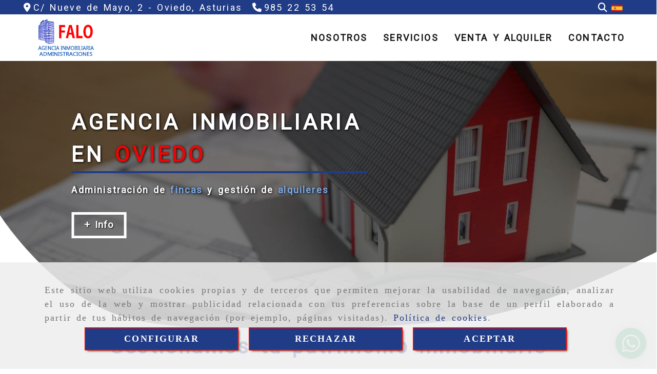

--- FILE ---
content_type: text/html; charset=UTF-8
request_url: https://www.agenciafalo.es/
body_size: 25443
content:

            






<!DOCTYPE html>
<html lang="es-ES">
    <head>
        <meta charset="utf-8">
        <meta name="viewport" content="width=device-width, initial-scale=1.0, maximum-scale=5">
        <link rel="shortcut icon" href="/data/6490/ico/agencia_falo.png">
                <meta name="robots" content="index,follow"/><meta name="dcterms.title" content="Administrador de fincas en Oviedo | FALO Agencia Inmobiliaria"><meta name="description" content="En FALO Agencia Inmobiliaria nos encargamos de la gestión del patrimonio inmobiliario de nuestros clientes."><link href="https://fonts.googleapis.com/css?family=Open+Sans|Open+Sans+Condensed:300,700|Roboto" rel="stylesheet"><meta name="google-site-verification" content="LztbM5MJf9GQkM8K1xDUqAzndq4kojzlj4IsmpKlhQw" /><!--  metas twitter --><meta name="twitter:card" content="summary" /><meta name="twitter:image" content="https://www.agenciafalo.es/data/6490/logos/______gencia__nmobiliaria_mail.png" /><meta name="twitter:title" content="Administrador de fincas en Oviedo | FALO Agencia Inmobiliaria"><meta name="twitter:description" content="En FALO Agencia Inmobiliaria nos encargamos de la gestión del patrimonio inmobiliario de nuestros clientes." /><!-- metas facebook  --><meta property="og:url" content="https://www.agenciafalo.es/" /><meta property="og:title" content="Administrador de fincas en Oviedo | FALO Agencia Inmobiliaria"><meta property="og:description" content="En FALO Agencia Inmobiliaria nos encargamos de la gestión del patrimonio inmobiliario de nuestros clientes."><meta property="og:image" content="https://www.agenciafalo.es/data/6490/logos/______gencia__nmobiliaria_mail.png" /><meta property="og:image:width" content="400" /><meta property="og:image:height" content="200" /><meta property="og:locale" content="es_ES" /><!-- geoTags --><meta name="geo.placename" content="España" /><meta name="geo.position" content="41.655;-4.727" /><meta name="geo.region" content="OVIEDO" /><meta name="ICBM" content="41.655,-4.727" />
                <title>Administrador de fincas en Oviedo</title>
                                            <link href="//css.accesive.com/static/css/styles_cliente6490.css?v7.9" rel="stylesheet" media="all" />
                <link href="//css.accesive.com/static/css/styles_cliente_comun6490.css?v7.9" rel="stylesheet" media="all" />
                <link rel="stylesheet" href="//css.accesive.com/static/css/net10_6490.css?v7.9" />
                                    <link rel="stylesheet" href="/build/frontBootstrap3WebActiva.35e1b50b.css">
                                                                                                                                                                                                                                                                                                                                                                                                                                                                                                                                                                                                                                                                                                                                                                                                                                                                                                                                                                                                                                                                                                                                                                                                                                                                                                                                                                                                                                                                                                                                                                                                                                                                <style>                 /* Fondos secciones diseño */
                .zona:before {
                    position: relative;
                    content: "";
                    width: 100%;
                    display: block;
                    pointer-events: none;
                } 

                .zona:after {
                    position: relative;
                    content: "";
                    width: 100%;
                    display: block;
                    pointer-events: none;
                }
                .zona-inner {
                    margin: 0 -10px;
                }
                /* Fondos módulos*/
                .fondo-modulo {
                    margin: 0;
                    padding: 0;
                    width: 100%;
                    height: 100%;
                }
                .fondo-modulo:before {
                    position: relative;
                    content: "";
                    width: 100%;
                    display: block;
                    pointer-events: none;
                } 
                .fondo-modulo:after {
                    position: relative;
                    content: "";
                    width: 100%;
                    display: block;
                    pointer-events: none;
                }
            </style>

                                                <link href='https://fonts.googleapis.com/css?family=Open+Sans%7cRoboto' rel='stylesheet' type='text/css'>
                            
                        
            
            <!--External css libraries -->
                                                                                        <link rel="stylesheet" href="https://cdnjs.cloudflare.com/ajax/libs/animate.css/3.5.2/animate.min.css" media="all" />
                                                                                                
            <!--Custom css-->
                            <link rel="stylesheet" href="//css.accesive.com/static/css/custom_6490.css?v7.9" media="all" />
            
        
            <style type="text/css">
            .pageload-overlay {
    position: fixed;
    width: 100%;
    height: 100%;
    top: 0;
    left: 0;
    display: none;
    z-index: 2147483646;
}

.pageload-overlay.show {
    display:block;
}

.pageload-overlay svg {
    position: absolute;
    top: 0;
    left: 0;
    pointer-events: none;
    z-index: 2147483646;
    background-color: ;
}

.pageload-overlay svg path {
    fill: ;
}

.pageload-overlay::after,
.pageload-overlay::before {
    content: '';
    position: absolute;
    width: 20px;
    height: 20px;
    top: 50%;
    left: 50%;
    margin: -10px 0 0 -10px;
    border-radius: 50%;
    visibility: hidden;
    opacity: 0;
    z-index: 2147483647;
    -webkit-transition: opacity 0.15s, visibility 0s 0.15s;
    transition: opacity 0.15s, visibility 0s 0.15s;
}

.pageload-overlay::after {
    background: ;
    -webkit-transform: translateX(-20px);
    transform: translateX(-20px);
    -webkit-animation: moveRight 0.6s linear infinite alternate;
    animation: moveRight 0.6s linear infinite alternate;
}

.pageload-overlay::before {
    background: ;
    -webkit-transform: translateX(20px);
    transform: translateX(20px);
    -webkit-animation: moveLeft 0.6s linear infinite alternate;
    animation: moveLeft 0.6s linear infinite alternate;
    }

    @-webkit-keyframes moveRight {
    to { -webkit-transform: translateX(20px); }
    }

    @keyframes moveRight {
    to { transform: translateX(20px); }
    }

    @-webkit-keyframes moveLeft {
    to { -webkit-transform: translateX(-20px); }
    }

    @keyframes moveLeft {
    to { transform: translateX(-20px); }
}

.pageload-loading.pageload-overlay::after,
.pageload-loading.pageload-overlay::before {
    opacity: 1;
    visibility: visible;
    -webkit-transition: opacity 0.3s;
    transition: opacity 0.3s;
}

/**/
#loader6{
    background-color: ;
    display: block;
}
.l6 {
    width: 100px;
    height: 100px;
    border-radius: 50px;
    border: 1px solid ;
    position: relative;
    top:calc(50% - 90px);
    margin: 20px auto;
}

.l6 span {
    display: block;
    width: 16px;
    margin: 0 auto;
    line-height: 32px;
    margin-top: 32px;
    color: ;
    text-align: center;
    font-weight: bold;
    -family: arial;
    position: relative;
    font-size: 32px;
}
.l6 span:after {
    content: attr(data-title);
    position: absolute;
    overflow: hidden;
    display: block;
    left: 0;
    top: 0;
    opacity: 1;
    height: 30px;
    color: ;
    -webkit-backface-visibility: hidden;
    -webkit-transform-style: preserve-3d;
    -webkit-animation-name: pulse;
    -webkit-animation-duration: 2s;
    -webkit-animation-timing-function: ease-in-out;
    -webkit-animation-iteration-count: infinite;
    animation-name: pulse;
    animation-duration: 2s;
    animation-timing-function: ease-in-out;
    animation-iteration-count: infinite;
}

@-webkit-keyframes pulse {
    0% {
        height: 0;
        opacity: 1;
        -webkit-transform: scale(1);
        transform: scale(1);
    }
    78% {
        height: 30px;
        opacity: 1;
        -webkit-transform: scale(1);
        transform: scale(1);
    }
    88% {
        height: 30px;
        opacity: 1;
        -webkit-transform: scale(1.2);
        transform: scale(1.2);
    }
    100% {
        height: 30px;
        opacity: 0.1;
        -webkit-transform: scale(1);
        transform: scale(1);
    }
}
@keyframes pulse {
    0% {
        height: 0;
        opacity: 1;
        -webkit-transform: scale(1);
        transform: scale(1);
    }
    78% {
        height: 30px;
        opacity: 1;
        -webkit-transform: scale(1);
        transform: scale(1);
    }
    88% {
        height: 30px;
        opacity: 1;
        -webkit-transform: scale(1.2);
        transform: scale(1.2);
    }
    100% {
        height: 30px;
        opacity: 0.1;
        -webkit-transform: scale(1);
        transform: scale(1);
    }
}

/**/
#loader7{
    display: block;
}
body .vertical-centered-box {
    position: absolute;
    width: 100%;
    height: 100%;
    text-align: center;
}
body .vertical-centered-box:after {
    content: '';
    display: inline-block;
    height: 100%;
    vertical-align: middle;
    margin-right: -0.25em;
}
body .vertical-centered-box .contentt {
    -webkit-box-sizing: border-box;
    -moz-box-sizing: border-box;
    box-sizing: border-box;
    display: inline-block;
    vertical-align: middle;
    text-align: left;
    font-size: 0;
}

.loader-circle {
    position: absolute;
    left: 50%;
    top: 50%;
    width: 120px;
    height: 120px;
    border-radius: 50%;
    box-shadow: inset 0 0 0 1px rgba(255, 255, 255, 0.1);
    margin-left: -60px;
    margin-top: -60px;
}
.loader-line-mask {
    position: absolute;
    left: 50%;
    top: 50%;
    width: 60px;
    height: 120px;
    margin-left: -60px;
    margin-top: -60px;
    overflow: hidden;
    -webkit-transform-origin: 60px 60px;
    -moz-transform-origin: 60px 60px;
    -ms-transform-origin: 60px 60px;
    -o-transform-origin: 60px 60px;
    transform-origin: 60px 60px;
    -webkit-mask-image: -webkit-linear-gradient(top, #000000, rgba(0, 0, 0, 0));
    -webkit-animation: rotate 1.2s infinite linear;
    -moz-animation: rotate 1.2s infinite linear;
    -o-animation: rotate 1.2s infinite linear;
    animation: rotate 1.2s infinite linear;
}
.loader-line-mask .loader-line {
    width: 120px;
    height: 120px;
    border-radius: 50%;
    box-shadow: inset 0 0 0 1px rgba(255, 255, 255, 0.5);
}
#particles-background,
#particles-foreground {
    left: -51%;
    top: -51%;
    width: 202%;
    height: 202%;
    -webkit-transform: scale3d(0.5, 0.5, 1);
    -moz-transform: scale3d(0.5, 0.5, 1);
    -ms-transform: scale3d(0.5, 0.5, 1);
    -o-transform: scale3d(0.5, 0.5, 1);
    transform: scale3d(0.5, 0.5, 1);
}
#particles-background {
    background: ;
    background-image: -webkit-linear-gradient(45deg,  2%,  100%);
    background-image: -moz-linear-gradient(45deg,  2%,  100%);
    background-image: linear-gradient(45deg,  2%,  100%);
}
lesshat-selector {
    -lh-property: 0; } 
@-webkit-keyframes rotate{ 0% { -webkit-transform: rotate(0deg);} 100% { -webkit-transform: rotate(360deg);}}
@-moz-keyframes rotate{ 0% { -moz-transform: rotate(0deg);} 100% { -moz-transform: rotate(360deg);}}
@-o-keyframes rotate{ 0% { -o-transform: rotate(0deg);} 100% { -o-transform: rotate(360deg);}}
@keyframes rotate{ 0% {-webkit-transform: rotate(0deg);-moz-transform: rotate(0deg);-ms-transform: rotate(0deg);transform: rotate(0deg);} 100% {-webkit-transform: rotate(360deg);-moz-transform: rotate(360deg);-ms-transform: rotate(360deg);transform: rotate(360deg);}}
[not-existing] {
    zoom: 1;
}
lesshat-selector {
    -lh-property: 0; } 
@-webkit-keyframes fade{ 0% { opacity: 1;} 50% { opacity: 0.25;}}
@-moz-keyframes fade{ 0% { opacity: 1;} 50% { opacity: 0.25;}}
@-o-keyframes fade{ 0% { opacity: 1;} 50% { opacity: 0.25;}}
@keyframes fade{ 0% { opacity: 1;} 50% { opacity: 0.25;}}
[not-existing] {
    zoom: 1;
}
lesshat-selector {
    -lh-property: 0; } 
@-webkit-keyframes fade-in{ 0% { opacity: 0;} 100% { opacity: 1;}}
@-moz-keyframes fade-in{ 0% { opacity: 0;} 100% { opacity: 1;}}
@-o-keyframes fade-in{ 0% { opacity: 0;} 100% { opacity: 1;}}
@keyframes fade-in{ 0% { opacity: 0;} 100% { opacity: 1;}}
[not-existing] {
    zoom: 1;
}        </style>
                        <link rel="stylesheet" href="/data/6490/diapositivas_cta/2559160.min.css?v=1701355069" />
    
                            <script>
                var languageCountry = 'es';
                (function(w,d,u){w.readyQ=[];w.bindReadyQ=[];function p(x,y){if(x=="ready"){w.bindReadyQ.push(y);}else{w.readyQ.push(x);}};var a={ready:p,bind:p};w.$=w.jQuery=function(f){if(f===d||f===u){return a}else{p(f)}}})(window,document)
            </script>
                            <script src="/build/runtime.32cc791b.js"></script><script src="/build/frontPageLoader.ee6e9382.js"></script>
                                                                                    </head>
    
    <body class="web plantilla-3-col  aplicar-nuevo-interlineado  ancho2      portada device-not-mobile" itemscope itemtype="https://schema.org/WebPage">
                                                                                                            <div class="alert alert-dismissible cookie-alert affix-hidden container-fluid gestion-cookies" role="alert" id="cookiesAlert">
    <div id="cookiesText" class="col-xs-12">
                                                        <p class="">Este sitio web utiliza cookies propias y de terceros que permiten mejorar la usabilidad de navegación, analizar el uso de la web y mostrar publicidad relacionada con tus preferencias sobre la base de un perfil elaborado a partir de tus hábitos de navegación (por ejemplo, páginas visitadas). <a href="/politica-de-cookies">Política de cookies</a>.</p>
                                        </div>
    
    <div class="col-xs-12 text-center" id="cookiesButtonContainer">
                    <a href="#" id="pcookies" href="" data-toggle="modal" data-target="#modal_cookies" class="cookiesButton contraste-color-principal btn btn-xs btn-primary">
                CONFIGURAR
            </a>
            <a href="#" class="cookiesButton contraste-color-principal btn btn-xs btn-primary" data-dismiss="alert" aria-label="Close" onclick="aceptarCookies(false, true, 6490)" >
                RECHAZAR
            </a>
            <a href="#" class="cookiesButton contraste-color-principal btn btn-xs btn-primary" data-dismiss="alert" aria-label="Close" onclick="aceptarCookies(true, false, 6490)" >
                ACEPTAR
            </a>
            </div>
</div>                                            <header >
        <!-- ZONA MENU MOVIL -->
                                                <div id="menuMovil" class="visible-xs visible-sm"> 
        
                
        
                                                                                                            
                        
        
        <!-- END Movil Navbar Button collapse -->
                        
        
            
     
        <!-- Movil Navbar Button collapse -->
    <div class="navbar-header menu-movil-config menu-2">
                        <a href="/" class="navbar-brand">   
                    <img src="/data/6490/logos/______gencia__nmobiliaria_movil.png" title="AGENCIA FALO" alt="AGENCIA FALO">
            </a>

                                        
    <div class="iconos-movil justify-center color-custom-iconos-movil">
                            <div class="icono-buscador col-sm-1 no-padding">                                                                                                                                                                                                                                                                                                                                                 
                
                
                        <div class="modulo-buscador default">
            <div id="search_2559183">
                                                                     
                                   
                                <div class=" ">
            <button type="button" class="btn btn-link btn-block" id="btnSearch_2559183-2" aria-label="Buscar">
                                <i class="fa fa-search icon-material-search"></i> 
            </button>
        </div>
                <form class="text-hidden-m" action="/search?id=2559183-2" method="post" id="genSearch2559183-2" data-sugerencias="true">
                        <input type="hidden" id="genSearch2559183__token" name="genSearch2559183[_token]" value="fcef2152685f1c4e635422.dYbY47ue0vIqjRbnR0VrL0SLhwQ-suBT2OvNu_jB0YM.D-qsiPjyqLUZ5yWCKX0iYgn_6X1d5NE_n96o3ZCEldci4Z7b9veapEP8Qw" />
            <div class="form-group">
                <div class="right-inner-addon" tabindex="0">
                    <button type="submit" class="submit" aria-label="Buscar"><i class="fa fa-search"></i></button>
                    <input autocomplete="off" class="form-control" placeholder="Buscar" title="Buscar" type="search" required="required" name="genSearch2559183[searchTerm]" id="genSearch2559183_searchTerm">
                    <div class="sugerencias-buscador"></div>
                </div>
            </div>            
        </form>
    
                            </div>
        </div>
            <script>
        $(document).ready(function() {
            /* BUSCADOR ANTIGUO */
            $('input[id$="2559183-2_searchTerm"]').on('focus',function() {
                if ($('.opciones-busqueda').children().length > 1) {
                    $('.opciones-busqueda','#search_2559183-2').removeClass('hidden');
                }
            });
            $('.opciones-busqueda a.close','#search_2559183-2').on('click',function(e) {
                e.preventDefault();
                $('.opciones-busqueda','#search_2559183-2').addClass('hidden');
            });
            $('.submit','#search_2559183-2').on('click', function(e) {
                e.preventDefault;
                $('#prodSearch2559183-2_precio_menor').val(Math.floor($('#prodSearch2559183-2_precio_menor').val()));
                $(this).parents('form').submit();
            });
            /* BUSCADOR PANTALLA COMPLETA (BUSCADOR GENERAL V2) */
            $('.control').click(function(){
                $("body").addClass("search-active");
                $(".buscador-pantalla-completa .search-input").addClass("bg-primary");
            });
            $(".buscador-pantalla-completa .icon-close").click(function(){
                $("body").removeClass("search-active");
                $(".buscador-pantalla-completa .control .btn-material").removeClass("bg-primary");
            });
            /* BUSCADOR DE PROPIEDADES */
            $(".modulo-buscador-propiedades .btn-mas-caracteristica , .modulo-buscador-propiedades .btn-mas-propiedad").click(function(){
                var id = $(this).attr("href").substring(1, $(this).attr("href").length);
                if($(".modulo-buscador-propiedades").find("#"+id).hasClass("in")) {
                    $(this).html('Ver más...');
                }else{
                    $(this).html('Ver menos...');
                }
            });
            
        });
    </script>

    
                                                </div>
        
                
                
                             <div class="icono-idiomas">
                                                                                                                                                                                                                                                             
                                                                                                        <div class="modulo-idiomas banderas">
                                                    <ul class="lista-horizontal list-unstyled text-center">
                                    <li class="color-link-alternativo">
                                                                                <a class="pais current" href="/cambiaIdioma?locale=es&amp;idW=6490" title="español" data-value="es" >
                        <img loading="lazy"  width="22" height="14" src="/bundles/frontend/img/flags/es.png" alt="español" title="español" />
                                            </a>
                    </li>
                                </ul>
                        </div>
            
                            </div>
        
                
                
                                            <div class="icono-telefono">
                    <a href="tel:985225354" class="btn btn-link btn-block" aria-label="Móvil">
                        <i class="fa fa-mobile"></i>
                        <span class="d-none">985225354</span>
                    </a>
                </div>
                    
                
                
                    </div>

                                <div class="boton-menu">
                            <a id="nav-toggle" role="button"
                    class=" pull-right navbar-toggle"
                    ria-controls="navbar-collapse_movilMenu" aria-label="Abrir menú de navegación"
                    data-toggle="collapse" data-target="#navbar-collapse_movilMenu"><span></span>
                </a>
                    </div>
    
            </div>
                <!-- Movil Navbar Menu collapse -->
    <nav class="navbar-default inverse   " role="navigation" >
        <div class="collapse navbar-collapse navbar-cat-collapse" id="navbar-collapse_movilMenu">
            <ul class="nav navbar-nav">
                                                                            <li >
                    <a class=""
                        href="/falo-agencia-inmobiliaria-oviedo" title="Nosotros">
                                                Nosotros
                                            </a>
                                                                                                                                    </li>
                                                                            <li >
                    <a class=""
                        href="/servicios-inmobiliarios-oviedo/" title="Servicios">
                                                Servicios
                                            </a>
                                                                                                                                    </li>
                                                                            <li >
                    <a class=""
                        href="https://www.idealista.com/pro/agencia-falo/" target="_blank" title="Venta y alquiler">
                                                Venta y alquiler
                                            </a>
                                                                                                                                    </li>
                                                                            <li >
                    <a class=""
                        href="/contactar-falo-agencia-inmobiliaria-oviedo" title="Contacto">
                                                Contacto
                                            </a>
                                                                                                                                    </li>
                        </ul>
        </div>
    </nav>

        

    </div>
                            <!-- FIN ZONA MENU MOVIL -->

        <!-- ZONA BARRA DE OPCIONES -->
                                            <div id="barra-opciones">
                    <div class="barra-opciones zona eq-height">
                                                                                                                                                                                                                                                                                                                                                                                                                                                                                                                                                                                                                                                                                                        
                                                                                                    <div class="row eq-height"></div><!-- end row --><div class="row eq-height "><div class="col-xs-6 col-sm-9 col-md-11 acc-flex-left acc-flex-left-tablet ajustado affix-hidden hidden-xs hidden-sm datos-contacto-superior"><div data-nombre="Datos de Contacto"
    data-tipoModulo="datos-contacto-extendidos"
    style=""
    id="block-2559158"
    class="modulo-container                 acc-flex-left acc-flex-left-tablet ajustado affix-hidden hidden-xs hidden-sm datos-contacto-superior
     "
><div id="datosContactoExtendidos2559158" class="row padding-right padding-left modulo-datos-contacto-extendidos horizontal"><div itemscope itemtype="https://schema.org/LocalBusiness" class="col-sm-12"><meta itemprop="name" content="AGENCIA FALO"><div class='row inline'><address class="direccion inline ocultarDatosEnMovil" itemprop="address" itemscope itemtype="https://schema.org/PostalAddress"><i class="fa fa-map-marker color-fuente-destacado"></i><span   itemprop="streetAddress" >C/ Nueve de Mayo, 2 - </span><span   itemprop="addressLocality" >Oviedo, </span><span   itemprop="addressRegion" >Asturias</span></address></div><span class="telefono inline parrafo"><a href="tel:985225354" aria-label=Teléfono><span  class="ocultarDatosEnMovil"   itemprop="telephone" content="985225354" ><i class="fa fa-phone color-fuente-destacado"></i><span class="">985 22 53 54 </span></span></a></span><meta itemprop="image" content="/data/6490/modulos/2559157/falo_agencia_inmobiliaria.png"></div></div></div></div><div class=" col-xs-12 col-sm-2 col-md-1 hidden-xs hidden-sm ajustado iconos-utilidades-superior"><div data-nombre="Iconos de Utilidades de la Tienda"
    data-tipoModulo="utilidades-tienda"
    style=""
    id="block-2559183"
    class="modulo-container hidden-xs hidden-sm ajustado iconos-utilidades-superior "
><div id="mod-utilidades-tienda_2559183" class="mod-utilidades-tienda"><div class="col-sm-1 utilidad-buscador mod-utilidad"><div data-nombre="Iconos de Utilidades de la Tienda"
    data-tipoModulo="utilidades-tienda"
    style=""
    id="block-2559183"
    class="modulo-container hidden-xs hidden-sm ajustado iconos-utilidades-superior "
><div class="modulo-buscador default"><div id="search_2559183"><div class="form-group "><button type="button" class="btn btn-link btn-block" id="btnSearch_2559183" aria-label="Buscar"><i class="fa fa-search icon-material-search"></i></button></div><form class="text-hidden-m" action="/search?id=2559183" method="post" id="genSearch2559183" data-sugerencias="true"><input type="hidden" id="genSearch2559183__token" name="genSearch2559183[_token]" value="f8b377522a717caf.72GStgthaRFsShyGZss994JpF8JNX0hQuZXKmmcy3vM.lQ3m3UgNE1ZfIC_jCPN0us8debsuCXk8_qCv_A93mqe4BtSORgghRwU7SQ" /><div class="form-group"><div class="right-inner-addon" tabindex="0"><button type="submit" class="submit" aria-label="Buscar"><i class="fa fa-search"></i></button><input autocomplete="off" class="form-control" placeholder="Buscar" title="Buscar" type="search" required="required" name="genSearch2559183[searchTerm]" id="genSearch2559183_searchTerm"><div class="sugerencias-buscador"></div></div></div></form></div></div><script>
        $(document).ready(function() {
            /* BUSCADOR ANTIGUO */
            $('input[id$="2559183_searchTerm"]').on('focus',function() {
                if ($('.opciones-busqueda').children().length > 1) {
                    $('.opciones-busqueda','#search_2559183').removeClass('hidden');
                }
            });
            $('.opciones-busqueda a.close','#search_2559183').on('click',function(e) {
                e.preventDefault();
                $('.opciones-busqueda','#search_2559183').addClass('hidden');
            });
            $('.submit','#search_2559183').on('click', function(e) {
                e.preventDefault;
                $('#prodSearch2559183_precio_menor').val(Math.floor($('#prodSearch2559183_precio_menor').val()));
                $(this).parents('form').submit();
            });
            /* BUSCADOR PANTALLA COMPLETA (BUSCADOR GENERAL V2) */
            $('.control').click(function(){
                $("body").addClass("search-active");
                $(".buscador-pantalla-completa .search-input").addClass("bg-primary");
            });
            $(".buscador-pantalla-completa .icon-close").click(function(){
                $("body").removeClass("search-active");
                $(".buscador-pantalla-completa .control .btn-material").removeClass("bg-primary");
            });
            /* BUSCADOR DE PROPIEDADES */
            $(".modulo-buscador-propiedades .btn-mas-caracteristica , .modulo-buscador-propiedades .btn-mas-propiedad").click(function(){
                var id = $(this).attr("href").substring(1, $(this).attr("href").length);
                if($(".modulo-buscador-propiedades").find("#"+id).hasClass("in")) {
                    $(this).html('Ver más...');
                }else{
                    $(this).html('Ver menos...');
                }
            });
            
        });
    </script></div></div><div class="utilidad-idiomas mod-utilidad"><div data-nombre="Iconos de Utilidades de la Tienda"
    data-tipoModulo="utilidades-tienda"
    style=""
    id="block-2559183"
    class="modulo-container hidden-xs hidden-sm ajustado iconos-utilidades-superior "
><div class="modulo-idiomas banderas"><ul class="lista-horizontal list-unstyled text-center"><li class="color-link-alternativo"><a class="pais current" href="/cambiaIdioma?locale=es&amp;idW=6490" title="español" data-value="es" ><img loading="lazy"  width="22" height="14" src="/bundles/frontend/img/flags/es.png" alt="español" title="español" /></a></li></ul></div></div></div></div></div></div></div>
                                                                    </div>
                </div>
                            <!-- FIN ZONA BARRA DE OPCIONES -->

        <!-- ZONA SOBRECABECERA -->
                                                                <div id="sobrecabecera" class="sticky-top">
                        <div class="sobrecabecera zona eq-height">
                                                                                                                                                                                                                                                                                                                                                                                                                                                                                                                                                                                                                                                                                                                                            
                                                                                                                    <div class="row eq-height"></div><!-- end row --><div class="row eq-height "><div class="col-xs-12 col-sm-3 col-md-2 hidden-xs hidden-sm hidden-xs logotipo-main"><div data-nombre="Logotipo de la empresa"
    data-tipoModulo="logotipo"
    style=""
    id="block-2559157"
    class="modulo-container hidden-xs logotipo-main "
><div id="logo2559157" class="modulo-logotipo"><a href="/" alt='Portada'><img src="/cache/0/4/8/5/c/0485c7fb7c6f7b29568aaa9b46587eaf609a43ec.png" title="FALO Agencia Inmobiliaria" alt="FALO Agencia Inmobiliaria"
						width="400" height="217" class="img-responsive"		/></a></div></div></div><div class=" col-xs-12 col-sm-9 col-md-10 hidden-xs hidden-sm ajustado text-right acc-flex-right "><div data-nombre="Menú principal de contenidos"
    data-tipoModulo="menu"
    style=""
    id="block-2559182"
    class="modulo-container ajustado text-right acc-flex-right  "
><div class="modulo-menu horizontal-laptop horizontal-tablet horizontal-mobile version1 " data-menu-id="1154768"><nav id="menu_2559182" class="navbar navbar-default inverse custom-menu-intenso" role="navigation"><!-- Nav Header Starts --><div class="navbar-header"><button type="button" class="btn btn-primary btn-navbar navbar-toggle" data-toggle="collapse" data-target="#navbar-collapse_2559182"><span class="sr-only">Toggle Navigation</span><i class="fa fa-bars"></i></button></div><!-- Nav Header Ends --><!-- Navbar Cat collapse Starts --><div class="sidebar-nav "><div class="navbar-collapse  navbar-inner" id="navbar-collapse_2559182"><ul class="nav navbar-nav "><li class=" version1 "><a class="" href="/falo-agencia-inmobiliaria-oviedo" title="Nosotros"><span>Nosotros</span></a></li><li class=" version1 "><a class="" href="/servicios-inmobiliarios-oviedo/" title="Servicios"><span>Servicios</span></a></li><li class=" version1 "><a class="" href="https://www.idealista.com/pro/agencia-falo/" target="_blank" title="Venta y alquiler"><span>Venta y alquiler</span></a></li><li class=" version1 "><a class="" href="/contactar-falo-agencia-inmobiliaria-oviedo" title="Contacto"><span>Contacto</span></a></li></ul></div></div></nav></div></div></div></div>
                                                                                </div>
                    </div>
                                            <!-- FIN ZONA SOBRECABECERA -->
        <!-- ZONA CABECERA -->                                                                  <div id="cabecera">
                        <div class="cabecera zona">
                                                                                                                                                                                                                                                                                                                                                                                                                                                                                                                                                                                                                                                                                                                                                                                                                
                                                                                                                    <div class="row"></div><div class="row "><div class="col-xs-12 col-sm-12 col-md-12 ajustado "><div data-nombre="PORTADA - Cabecera de portada grande"
    data-tipoModulo="cabecera-gestor-de-campanas"
    style=""
    id="block-2559160"
    class="modulo-container color_web_7_bg ajustado  "
><script src="/build/gestorCampanas.758e0f3a.js"></script><script type="text/javascript">
        $(document).ready(function(){
            $("#block-2559160").css("padding", "0").css("word-break", "break-word").css("margin", "0")
                .parent().css("padding", 0)
                .parent().css("margin", 0);
            
            var cabecera = new CabeceraTexto(
                "2559160",
                "CAB",
                "es",
                "es",
                '{"fa-mobile":"fullwidth","fa-tablet":"fullwidth","fa-laptop":"fullwidth"}',
                '{"fa-mobile":"100","fa-tablet":"60","fa-laptop":"42"}',
                '{"fa-mobile":"original","fa-tablet":"ajustar","fa-laptop":"ajustar"}',
                "none",
                "none",
                "",
                '{\"1\":{\"uniqid\":\"10\",\"tipo\":\"0\",\"fondo\":{\"es\":{\"src\":\"\",\"small\":\"\",\"big\":\"\",\"optim\":\"\",\"panoramic\":\"\",\"idMedia\":\"\",\"fondocolor\":\"#ffffff\",\"nuevaProporcion\":\"3.3327495621716285\"}},\"pie_fondo\":{\"es\":\"\"},\"clase_general\":\"\",\"animacion\":\"none\",\"duracion\":\"2000\",\"activa\":\"1\",\"inicioPublicacion\":\"\",\"finPublicacion\":\"\",\"capas\":[{\"tipo\":\"imagen\",\"privada\":0,\"padding\":\"none\",\"comienzo\":\"0\",\"entrada\":\"none\",\"salida\":\"same\",\"posicion\":{\"x\":0,\"y\":-5},\"duracion\":\"9999999999999999\",\"tamano\":{\"x\":\"100\",\"y\":\"99\"},\"clases_extra\":\"imagen imagen-pc\",\"visibilidad\":{\"movil\":0,\"tablet\":0,\"ordenador\":1},\"imagen\":{\"es\":{\"src\":\"\/data\/6490\/galerias\/8047698cd63ecd72db731df39d68d44458b6ca05.jpg\",\"idMedia\":18678112,\"small\":\"\/data\/6490\/galerias\/thumb_18678112_galerias_small.jpg\",\"big\":\"\/data\/6490\/galerias\/8047698cd63ecd72db731df39d68d44458b6ca05.jpg\",\"optim\":\"\/data\/6490\/galerias\/thumb_18678112_galerias_optimized.jpg\",\"panoramic\":\"\/data\/6490\/galerias\/thumb_18678112_galerias_panoramica.jpg\",\"fondocolor\":\"#ffffff\",\"nuevaProporcion\":2.37875,\"medium\":\"\/data\/6490\/galerias\/thumb_18678112_galerias_medium.jpg\",\"optimized\":\"\/data\/6490\/galerias\/8047698cd63ecd72db731df39d68d44458b6ca05.jpg\",\"panoramica\":\"\/data\/6490\/galerias\/8047698cd63ecd72db731df39d68d44458b6ca05.jpg\",\"panoramica2\":\"\/data\/6490\/galerias\/8047698cd63ecd72db731df39d68d44458b6ca05.jpg\",\"extra\":\"\/data\/6490\/galerias\/8047698cd63ecd72db731df39d68d44458b6ca05.jpg\"}},\"modo_rellenado\":\"ajustar\",\"pie\":{\"es\":\"Administrador de fincas en Oviedo \"},\"trama\":\"none\",\"contenedor\":\"3\",\"nombre\":\"IMAGEN01\"},{\"tipo\":\"contenedor\",\"privada\":1,\"padding\":\"none\",\"comienzo\":\"0\",\"entrada\":\"none\",\"salida\":\"same\",\"posicion\":{\"x\":\"0\",\"y\":\"-3\"},\"duracion\":\"9999999999999999\",\"tamano\":{\"x\":\"100\",\"y\":\"100\"},\"clases_extra\":\"opacidad-fondo\",\"visibilidad\":{\"movil\":\"0\",\"tablet\":\"0\",\"ordenador\":\"1\"},\"colorfondo\":\"fondo-transparente\",\"borde\":\"bordeNinguno\",\"texto\":\"\",\"nombre\":\"CONTENEDOR\",\"trama\":\"none\",\"modo_rellenado\":\"ajustar\",\"enlace\":{\"modo\":\"0\",\"ruta\":\"\",\"funcionalidad\":\"\",\"target\":\"_self\",\"nofollow\":true,\"url\":\"\/\"},\"imagen\":{\"es\":{\"src\":\"\",\"idMedia\":\"\",\"small\":\"\",\"big\":\"\",\"optim\":\"\",\"panoramic\":\"\",\"fondocolor\":\"rgba(0, 0, 0, 0.5)\"}}},{\"tipo\":\"contenedor\",\"privada\":1,\"padding\":\"none\",\"comienzo\":\"0\",\"entrada\":\"none\",\"salida\":\"same\",\"posicion\":{\"x\":\"10\",\"y\":\"15\"},\"duracion\":\"9999999999999999\",\"tamano\":{\"x\":\"50\",\"y\":\"50\"},\"clases_extra\":\"\",\"visibilidad\":{\"movil\":\"0\",\"tablet\":\"0\",\"ordenador\":\"1\"},\"colorfondo\":\"fondo-transparente\",\"borde\":\"bordeNinguno\",\"texto\":\"\",\"nombre\":\"CONTENEDOR\",\"trama\":\"none\",\"modo_rellenado\":\"ajustar\",\"enlace\":{\"modo\":\"0\",\"ruta\":\"\",\"funcionalidad\":\"\",\"target\":\"_self\",\"nofollow\":true,\"url\":\"\/\"},\"imagen\":{\"es\":{\"src\":\"\",\"idMedia\":\"\",\"small\":\"\",\"big\":\"\",\"optim\":\"\",\"panoramic\":\"\",\"fondocolor\":\"transparent\"}}},{\"tipo\":\"texto\",\"privada\":0,\"padding\":\"padding-0\",\"comienzo\":\"200\",\"entrada\":\"fade\",\"salida\":\"same\",\"posicion\":{\"x\":11,\"y\":10},\"duracion\":\"9999999999999999\",\"tamano\":{\"x\":45,\"y\":30},\"clases_extra\":\"textoprincipal texto-principal-pc\",\"visibilidad\":{\"movil\":0,\"tablet\":0,\"ordenador\":1},\"texto\":{\"es\":\"Agencia inmobiliaria en <span class=\\"color_web_1\\">Oviedo<\/span>\"},\"fuente\":\"fuenteSansSerif\",\"color\":\"texto-blanco\",\"sombra\":\"sinSombra\",\"colorsombra\":\"sombra-blanca\",\"colorfondo\":\"fondo-transparente\",\"borde\":\"bordeNinguno\",\"espaciado\":\"0.0008\",\"tamtexto\":\"0.055\",\"contenedor\":3,\"nombre\":\"TEXTO01\",\"alineacionVerTexto\":\"textoVerAbajo\",\"alineacionHorTexto\":\"textoHorIzq\",\"ajustar_texto\":1},{\"tipo\":\"contenedor\",\"privada\":1,\"padding\":\"none\",\"comienzo\":\"0\",\"entrada\":\"corto-izquierda\",\"salida\":\"none\",\"posicion\":{\"x\":11,\"y\":40},\"duracion\":\"9999999999999999\",\"tamano\":{\"x\":\"45\",\"y\":\"1\"},\"clases_extra\":\"linea-amarilla\",\"visibilidad\":{\"movil\":\"0\",\"tablet\":\"0\",\"ordenador\":\"1\"},\"colorfondo\":\"fondo-transparente\",\"borde\":\"bordeNinguno\",\"texto\":\"\",\"nombre\":\"IMAGEN03\",\"trama\":\"none\",\"modo_rellenado\":\"ajustar\",\"enlace\":{\"modo\":\"0\",\"ruta\":\"\",\"funcionalidad\":\"\",\"target\":\"_self\",\"nofollow\":true,\"url\":\"\/\"},\"imagen\":{\"es\":{\"src\":\"\",\"idMedia\":\"\",\"small\":\"\",\"big\":\"\",\"optim\":\"\",\"panoramic\":\"\",\"fondocolor\":\"transparent\"}}},{\"tipo\":\"texto\",\"privada\":0,\"padding\":\"padding-0\",\"comienzo\":\"300\",\"entrada\":\"fade\",\"salida\":\"same\",\"posicion\":{\"x\":11,\"y\":42},\"duracion\":\"9999999999999999\",\"tamano\":{\"x\":40,\"y\":10},\"clases_extra\":\"textosecundario texto-secundario-pc\",\"visibilidad\":{\"movil\":0,\"tablet\":0,\"ordenador\":1},\"texto\":{\"es\":\"Administraci\u00f3n de <span class=\\"color_web_1\\"> fincas<\/span> y gesti\u00f3n de  <span class=\\"color_web_1\\">alquileres<\/span>\"},\"fuente\":\"fuenteSansSerif\",\"color\":\"texto-blanco\",\"sombra\":\"sinSombra\",\"colorsombra\":\"sombra-blanca\",\"colorfondo\":\"fondo-transparente\",\"borde\":\"bordeNinguno\",\"espaciado\":\"0.0008\",\"tamtexto\":\"0.015\",\"contenedor\":3,\"nombre\":\"TEXTO02\",\"alineacionVerTexto\":\"textoVerMedio\",\"alineacionHorTexto\":\"textoHorIzq\",\"ajustar_texto\":1},{\"tipo\":\"bot\u00f3n\",\"privada\":0,\"padding\":\"none\",\"comienzo\":\"500\",\"entrada\":\"fade\",\"salida\":\"same\",\"posicion\":{\"x\":11,\"y\":55},\"duracion\":\"9999999999999999\",\"tamano\":{\"x\":\"28.80\",\"y\":\"20\"},\"clases_extra\":\"boton boton-pc\",\"visibilidad\":{\"movil\":0,\"tablet\":0,\"ordenador\":1},\"texto\":{\"es\":\"+ Info\"},\"fuente\":\"fuenteSansSerif\",\"color\":\"texto-blanco\",\"sombra\":\"sinSombra\",\"colorsombra\":\"sombra-negra\",\"colorfondo\":\"fondo-transparente\",\"borde\":\"bordeNinguno\",\"espaciado\":\"0.0008\",\"tamtexto\":\"0.015\",\"enlace\":{\"modo\":\"1\",\"ruta\":\"8666987\",\"funcionalidad\":\"1\",\"target\":\"_self\",\"nofollow\":false,\"url\":\"\/falo-agencia-inmobiliaria-oviedo\"},\"tamboton\":\"0.005 0.015\",\"contenedor\":3,\"nombre\":\"BOTON01\"},{\"tipo\":\"imagen\",\"privada\":0,\"padding\":\"none\",\"comienzo\":\"0\",\"entrada\":\"none\",\"salida\":\"same\",\"posicion\":{\"x\":\"0\",\"y\":\"0\"},\"duracion\":\"9999999999999999\",\"tamano\":{\"x\":\"100\",\"y\":\"99\"},\"clases_extra\":\"imagen imagen-pc\",\"visibilidad\":{\"movil\":0,\"tablet\":1,\"ordenador\":0},\"imagen\":{\"es\":{\"src\":\"\/data\/6490\/galerias\/8914b0ac1a0c400619efaabb39203479c7c4fdb9.jpg\",\"idMedia\":18678113,\"small\":\"\/data\/6490\/galerias\/thumb_18678113_galerias_small.jpg\",\"big\":\"\/data\/6490\/galerias\/8914b0ac1a0c400619efaabb39203479c7c4fdb9.jpg\",\"optim\":\"\/data\/6490\/galerias\/thumb_18678113_galerias_optimized.jpg\",\"panoramic\":\"\/data\/6490\/galerias\/thumb_18678113_galerias_panoramica.jpg\",\"fondocolor\":\"transparent\",\"nuevaProporcion\":1.665040650406504,\"medium\":\"\/data\/6490\/galerias\/8914b0ac1a0c400619efaabb39203479c7c4fdb9.jpg\",\"optimized\":\"\/data\/6490\/galerias\/8914b0ac1a0c400619efaabb39203479c7c4fdb9.jpg\",\"panoramica\":\"\/data\/6490\/galerias\/8914b0ac1a0c400619efaabb39203479c7c4fdb9.jpg\",\"panoramica2\":\"\/data\/6490\/galerias\/8914b0ac1a0c400619efaabb39203479c7c4fdb9.jpg\",\"extra\":\"\/data\/6490\/galerias\/8914b0ac1a0c400619efaabb39203479c7c4fdb9.jpg\"}},\"modo_rellenado\":\"ajustar\",\"pie\":{\"es\":\"Administrador de fincas en Oviedo \"},\"trama\":\"none\",\"contenedor\":\"none\",\"nombre\":\"IMAGEN01\"},{\"tipo\":\"contenedor\",\"privada\":1,\"padding\":\"none\",\"comienzo\":\"0\",\"entrada\":\"none\",\"salida\":\"same\",\"posicion\":{\"x\":\"0\",\"y\":\"-3\"},\"duracion\":\"9999999999999999\",\"tamano\":{\"x\":\"100\",\"y\":\"100\"},\"clases_extra\":\"opacidad-fondo\",\"visibilidad\":{\"movil\":\"0\",\"tablet\":\"1\",\"ordenador\":\"0\"},\"colorfondo\":\"fondo-transparente\",\"borde\":\"bordeNinguno\",\"texto\":\"\",\"nombre\":\"CONTENEDOR\",\"trama\":\"none\",\"modo_rellenado\":\"ajustar\",\"enlace\":{\"modo\":\"0\",\"ruta\":\"\",\"funcionalidad\":\"\",\"target\":\"_self\",\"nofollow\":true,\"url\":\"\/\"},\"imagen\":{\"es\":{\"src\":\"\",\"idMedia\":\"\",\"small\":\"\",\"big\":\"\",\"optim\":\"\",\"panoramic\":\"\",\"fondocolor\":\"rgba(0, 0, 0, 0.5)\"}}},{\"tipo\":\"contenedor\",\"privada\":1,\"padding\":\"none\",\"comienzo\":\"0\",\"entrada\":\"none\",\"salida\":\"same\",\"posicion\":{\"x\":\"5\",\"y\":\"5\"},\"duracion\":\"9999999999999999\",\"tamano\":{\"x\":\"60\",\"y\":\"70\"},\"clases_extra\":\"\",\"visibilidad\":{\"movil\":\"0\",\"tablet\":\"1\",\"ordenador\":\"0\"},\"colorfondo\":\"fondo-transparente\",\"borde\":\"bordeNinguno\",\"texto\":\"\",\"nombre\":\"CONTENEDOR\",\"trama\":\"none\",\"modo_rellenado\":\"ajustar\",\"enlace\":{\"modo\":\"0\",\"ruta\":\"\",\"funcionalidad\":\"\",\"target\":\"_self\",\"nofollow\":true,\"url\":\"\/\"},\"imagen\":{\"es\":{\"src\":\"\",\"idMedia\":\"\",\"small\":\"\",\"big\":\"\",\"optim\":\"\",\"panoramic\":\"\",\"fondocolor\":\"transparent\"}}},{\"tipo\":\"texto\",\"privada\":0,\"padding\":\"padding-0\",\"comienzo\":\"200\",\"entrada\":\"fade\",\"salida\":\"same\",\"posicion\":{\"x\":6,\"y\":12},\"duracion\":\"9999999999999999\",\"tamano\":{\"x\":65,\"y\":30},\"clases_extra\":\"textoprincipal texto-principal-tb\",\"visibilidad\":{\"movil\":0,\"tablet\":1,\"ordenador\":0},\"texto\":{\"es\":\"Agencia inmobiliaria en <span class=\\"color_web_1\\">Oviedo<\/span>\"},\"fuente\":\"fuenteSansSerif\",\"color\":\"texto-blanco\",\"sombra\":\"sinSombra\",\"colorsombra\":\"sombra-blanca\",\"colorfondo\":\"fondo-transparente\",\"borde\":\"bordeNinguno\",\"espaciado\":\"0.0008\",\"tamtexto\":\"0.055\",\"contenedor\":10,\"nombre\":\"TEXTO01\",\"alineacionVerTexto\":\"textoVerAbajo\",\"alineacionHorTexto\":\"textoHorIzq\",\"ajustar_texto\":1},{\"tipo\":\"contenedor\",\"privada\":1,\"padding\":\"none\",\"comienzo\":\"0\",\"entrada\":\"corto-izquierda\",\"salida\":\"none\",\"posicion\":{\"x\":6,\"y\":42},\"duracion\":\"9999999999999999\",\"tamano\":{\"x\":\"45\",\"y\":\"1\"},\"clases_extra\":\"linea-amarilla\",\"visibilidad\":{\"movil\":\"0\",\"tablet\":\"1\",\"ordenador\":\"0\"},\"colorfondo\":\"fondo-transparente\",\"borde\":\"bordeNinguno\",\"texto\":\"\",\"nombre\":\"IMAGEN03\",\"trama\":\"none\",\"modo_rellenado\":\"ajustar\",\"enlace\":{\"modo\":\"0\",\"ruta\":\"\",\"funcionalidad\":\"\",\"target\":\"_self\",\"nofollow\":true,\"url\":\"\/\"},\"imagen\":{\"es\":{\"src\":\"\",\"idMedia\":\"\",\"small\":\"\",\"big\":\"\",\"optim\":\"\",\"panoramic\":\"\",\"fondocolor\":\"transparent\"}}},{\"tipo\":\"texto\",\"privada\":0,\"padding\":\"padding-0\",\"comienzo\":\"300\",\"entrada\":\"fade\",\"salida\":\"same\",\"posicion\":{\"x\":6,\"y\":43},\"duracion\":\"9999999999999999\",\"tamano\":{\"x\":65,\"y\":10},\"clases_extra\":\"textosecundario texto-secundario-tb\",\"visibilidad\":{\"movil\":0,\"tablet\":1,\"ordenador\":0},\"texto\":{\"es\":\"Administraci\u00f3n de <span class=\\"color_web_1\\"> fincas<\/span> y gesti\u00f3n de  <span class=\\"color_web_1\\">alquileres<\/span>\"},\"fuente\":\"fuenteSansSerif\",\"color\":\"texto-blanco\",\"sombra\":\"sinSombra\",\"colorsombra\":\"sombra-blanca\",\"colorfondo\":\"fondo-transparente\",\"borde\":\"bordeNinguno\",\"espaciado\":\"0.0008\",\"tamtexto\":\"0.021\",\"contenedor\":10,\"nombre\":\"TEXTO02\",\"alineacionVerTexto\":\"textoVerMedio\",\"alineacionHorTexto\":\"textoHorIzq\",\"ajustar_texto\":1},{\"tipo\":\"bot\u00f3n\",\"privada\":0,\"padding\":\"none\",\"comienzo\":\"500\",\"entrada\":\"fade\",\"salida\":\"same\",\"posicion\":{\"x\":6,\"y\":55},\"duracion\":\"9999999999999999\",\"tamano\":{\"x\":\"28.80\",\"y\":\"20\"},\"clases_extra\":\"boton boton-pc\",\"visibilidad\":{\"movil\":0,\"tablet\":1,\"ordenador\":0},\"texto\":{\"es\":\"+ Info\"},\"fuente\":\"fuenteSansSerif\",\"color\":\"texto-blanco\",\"sombra\":\"sinSombra\",\"colorsombra\":\"sombra-negra\",\"colorfondo\":\"fondo-transparente\",\"borde\":\"bordeNinguno\",\"espaciado\":\"0.0008\",\"tamtexto\":\"0.021\",\"enlace\":{\"modo\":\"1\",\"ruta\":\"8666987\",\"funcionalidad\":\"1\",\"target\":\"_self\",\"nofollow\":false,\"url\":\"\/falo-agencia-inmobiliaria-oviedo\"},\"tamboton\":\"0.01 0.03\",\"contenedor\":10,\"nombre\":\"BOTON01\"},{\"tipo\":\"contenedor\",\"privada\":1,\"padding\":\"none\",\"comienzo\":\"0\",\"entrada\":\"none\",\"salida\":\"same\",\"posicion\":{\"x\":\"0\",\"y\":\"0\"},\"duracion\":\"9999999999999999\",\"tamano\":{\"x\":\"100\",\"y\":\"100\"},\"clases_extra\":\"\",\"visibilidad\":{\"movil\":1,\"tablet\":0,\"ordenador\":0},\"colorfondo\":\"fondo-transparente\",\"borde\":\"bordeNinguno\",\"texto\":\"\",\"nombre\":\"CONTENEDOR\",\"trama\":\"none\",\"modo_rellenado\":\"ajustar\",\"enlace\":{\"modo\":\"0\",\"ruta\":\"\",\"funcionalidad\":\"\",\"target\":\"_self\",\"nofollow\":true,\"url\":\"\/\"},\"imagen\":{\"es\":{\"src\":\"\",\"idMedia\":\"\",\"small\":\"\",\"big\":\"\",\"optim\":\"\",\"panoramic\":\"\",\"fondocolor\":\"transparent\"}}},{\"tipo\":\"imagen\",\"privada\":0,\"padding\":\"none\",\"comienzo\":\"0\",\"entrada\":\"none\",\"salida\":\"same\",\"posicion\":{\"x\":0,\"y\":0},\"duracion\":\"9999999999999999\",\"tamano\":{\"x\":100,\"y\":100},\"clases_extra\":\"imagen imagen-pc\",\"visibilidad\":{\"movil\":1,\"tablet\":0,\"ordenador\":0},\"imagen\":{\"es\":{\"src\":\"\/data\/6490\/galerias\/482727231c8c91a502ea2f64479e1983d65c5b5e.jpg\",\"idMedia\":18678114,\"small\":\"\/data\/6490\/galerias\/thumb_18678114_galerias_small.jpg\",\"big\":\"\/data\/6490\/galerias\/482727231c8c91a502ea2f64479e1983d65c5b5e.jpg\",\"optim\":\"\/data\/6490\/galerias\/thumb_18678114_galerias_optimized.jpg\",\"panoramic\":\"\/data\/6490\/galerias\/thumb_18678114_galerias_panoramica.jpg\",\"fondocolor\":\"transparent\",\"nuevaProporcion\":1,\"medium\":\"\/data\/6490\/galerias\/482727231c8c91a502ea2f64479e1983d65c5b5e.jpg\",\"optimized\":\"\/data\/6490\/galerias\/482727231c8c91a502ea2f64479e1983d65c5b5e.jpg\",\"panoramica\":\"\/data\/6490\/galerias\/482727231c8c91a502ea2f64479e1983d65c5b5e.jpg\",\"panoramica2\":\"\/data\/6490\/galerias\/482727231c8c91a502ea2f64479e1983d65c5b5e.jpg\",\"extra\":\"\/data\/6490\/galerias\/482727231c8c91a502ea2f64479e1983d65c5b5e.jpg\"}},\"modo_rellenado\":\"original\",\"pie\":{\"es\":\"Administrador de fincas en Oviedo \"},\"trama\":\"tramaNegro30\",\"contenedor\":\"15\",\"nombre\":\"IMAGEN01\"},{\"tipo\":\"texto\",\"privada\":0,\"padding\":\"padding-0\",\"comienzo\":\"100\",\"entrada\":\"fade\",\"salida\":\"same\",\"posicion\":{\"x\":5,\"y\":15},\"duracion\":\"9999999999999999\",\"tamano\":{\"x\":90,\"y\":50},\"clases_extra\":\"textoprincipal texto-principal-mb\",\"visibilidad\":{\"movil\":1,\"tablet\":0,\"ordenador\":0},\"texto\":{\"es\":\"Administraci\u00f3n de <span class=\\"color_web_1\\"> fincas<\/span> y gesti\u00f3n de  <span class=\\"color_web_1\\">alquileres<\/span>\"},\"fuente\":\"fuenteSansSerif\",\"color\":\"texto-blanco\",\"sombra\":\"sinSombra\",\"colorsombra\":\"sombra-blanca\",\"colorfondo\":\"fondo-transparente\",\"borde\":\"bordeNinguno\",\"espaciado\":\"0.0008\",\"tamtexto\":\"0.090\",\"contenedor\":\"15\",\"nombre\":\"TEXTO01\",\"alineacionVerTexto\":\"textoVerAbajo\",\"alineacionHorTexto\":\"textoHorMedio\",\"ajustar_texto\":1},{\"tipo\":\"texto\",\"privada\":0,\"padding\":\"padding-0\",\"comienzo\":\"300\",\"entrada\":\"fade\",\"salida\":\"same\",\"posicion\":{\"x\":6,\"y\":51},\"duracion\":\"9999999999999999\",\"tamano\":{\"x\":\"90\",\"y\":\"20\"},\"clases_extra\":\"textosecundario texto-secundario-tb\",\"visibilidad\":{\"movil\":0,\"tablet\":0,\"ordenador\":0},\"texto\":{\"es\":\"Gesti\u00f3n laboral para <span class=\\"color_web_1\\">empresas<\/span>. Proporcionamos <span class=\\"color_web_1\\">asesoramiento<\/span> en todas las materias que se deriven de las <span class=\\"color_web_1\\">relaciones laborales<\/span>.\"},\"fuente\":\"fuenteSansSerif\",\"color\":\"texto-blanco\",\"sombra\":\"sinSombra\",\"colorsombra\":\"sombra-blanca\",\"colorfondo\":\"fondo-transparente\",\"borde\":\"bordeNinguno\",\"espaciado\":\"0.0008\",\"tamtexto\":\"0.040\",\"contenedor\":15,\"nombre\":\"TEXTO02\",\"alineacionVerTexto\":\"textoVerMedio\",\"alineacionHorTexto\":\"textoHorMedio\",\"ajustar_texto\":false},{\"tipo\":\"bot\u00f3n\",\"privada\":0,\"padding\":\"none\",\"comienzo\":\"500\",\"entrada\":\"fade\",\"salida\":\"same\",\"posicion\":{\"x\":30,\"y\":70},\"duracion\":\"9999999999999999\",\"tamano\":{\"x\":\"96.00\",\"y\":\"20\"},\"clases_extra\":\"boton boton-pc\",\"visibilidad\":{\"movil\":1,\"tablet\":0,\"ordenador\":0},\"texto\":{\"es\":\"Con\u00f3cenos\"},\"fuente\":\"fuenteSansSerif\",\"color\":\"texto-blanco\",\"sombra\":\"sinSombra\",\"colorsombra\":\"sombra-negra\",\"colorfondo\":\"fondo-transparente\",\"borde\":\"bordeNinguno\",\"espaciado\":\"0.0008\",\"tamtexto\":\"0.055\",\"enlace\":{\"modo\":\"1\",\"ruta\":\"8666987\",\"funcionalidad\":\"1\",\"target\":\"_self\",\"nofollow\":false,\"url\":\"\/falo-agencia-inmobiliaria-oviedo\"},\"tamboton\":\"0.013 0.04\",\"contenedor\":\"15\",\"nombre\":\"BOTON01\"},{\"tipo\":\"imagen\",\"privada\":1,\"padding\":\"none\",\"comienzo\":\"0\",\"entrada\":\"none\",\"salida\":\"same\",\"posicion\":{\"x\":\"-1\",\"y\":\"10\"},\"duracion\":\"9999999999999999\",\"tamano\":{\"x\":\"102\",\"y\":\"102\"},\"clases_extra\":\"\",\"visibilidad\":{\"movil\":0,\"tablet\":0,\"ordenador\":0},\"imagen\":{\"es\":{\"src\":\"\/data\/6490\/galerias\/46ff675a73134caa5e117c7020e423d7dc927864.png\",\"idMedia\":18676136,\"small\":\"\/data\/6490\/galerias\/46ff675a73134caa5e117c7020e423d7dc927864.png\",\"big\":\"\/data\/6490\/galerias\/46ff675a73134caa5e117c7020e423d7dc927864.png\",\"optim\":\"\/data\/6490\/galerias\/thumb_18676136_galerias_optim.png\",\"panoramic\":\"\/data\/6490\/galerias\/thumb_18676136_galerias_panoramic.png\",\"fondocolor\":\"transparent\",\"nuevaProporcion\":\"3.171666666666667\",\"medium\":\"\/data\/6490\/galerias\/46ff675a73134caa5e117c7020e423d7dc927864.png\",\"optimized\":\"\/data\/6490\/galerias\/46ff675a73134caa5e117c7020e423d7dc927864.png\",\"panoramica\":\"\/data\/6490\/galerias\/46ff675a73134caa5e117c7020e423d7dc927864.png\",\"panoramica2\":\"\/data\/6490\/galerias\/46ff675a73134caa5e117c7020e423d7dc927864.png\",\"extra\":\"\/data\/6490\/galerias\/46ff675a73134caa5e117c7020e423d7dc927864.png\"}},\"modo_rellenado\":\"ajustar\",\"pie\":{\"es\":\"Pie de imagen\"},\"trama\":\"none\",\"contenedor\":\"none\",\"nombre\":\"IMAGEN02\"},{\"tipo\":\"texto\",\"privada\":1,\"padding\":\"padding-0\",\"comienzo\":\"0\",\"entrada\":\"instant\",\"salida\":\"same\",\"posicion\":{\"x\":\"0\",\"y\":\"0\"},\"duracion\":\"10000000000000499\",\"tamano\":{\"x\":\"0\",\"y\":\"0\"},\"clases_extra\":\"\",\"visibilidad\":{\"movil\":1,\"tablet\":1,\"ordenador\":1},\"texto\":\"\",\"fuente\":\"fuenteSansSerif\",\"color\":\"texto-negro\",\"sombra\":\"sinSombra\",\"colorsombra\":\"sombra-negra\",\"colorfondo\":\"fondo-transparente\",\"borde\":\"bordeNinguno\",\"espaciado\":\"0.0008\",\"tamtexto\":\"0.025\",\"alineacionVerTexto\":\"textoVerMedio\",\"alineacionHorTexto\":\"textoHorMedio\",\"contenedor\":\"none\",\"nombre\":\"capaHidden\"}],\"diaposExcluidas\":[]}}',
                {
                    contenedor: '<div class="capaDiv capa-contenedor __editable__" data-capa="__idCapa__" data-u="caption" data-t="__capasCount__" style="top:__posY__px;left:__posX__px;width:__ancho__px;height:__alto__px;font-size:__tamTexto__px;letter-spacing:__espaciado__px; " data-toggle="modal" data-target="#propCapas"><a style="pointer-events:auto;position:absolute;width:__ancho__px;height:__alto__px;" href="__url__" target="__target__" __nofollow__><img loading="lazy" data-src2="__src__" alt="" class="__modo__" /><div style="background:__gridtile__" />__texto__</a><em class="__color__ __colorSombra__-__sombra__ __borde__ __fuente__ __extra__" style="background-color:__fondocolor__"> __texto__ </em></div>',
                    imagen: '<div class="capaDiv capa-imagen __editable__ __privada__" data-capa="__idCapa__" data-t="__capasCount__" style="top:__posY__px;left:__posX__px;width:__ancho__px;height:__alto__px;background-color:__fondocolor__" data-toggle="modal" data-target="#propCapas"><img loading="lazy" data-src2="__src__" alt="__alt__" title="__alt__" class="__modo__ __extra__" /><div style="background:__gridtile__" /></div>',
                    texto: '<div class="capaDiv capa-texto __editable__ __privada__ __ajustar__" data-capa="__idCapa__" data-u="caption" data-t="__capasCount__" style="top:__posY__px;left:__posX__px;width:__ancho__px;height:__alto__px;font-size:__tamTexto__px;letter-spacing:__espaciado__px;" data-toggle="modal" data-target="#propCapas"><__tipoEtiqueta__ class="__color__ __colorFondo__ __colorSombra__-__sombra__ __borde__ __fuente__ __extra__ __alineacionVerTexto__ __alineacionHorTexto__"> __texto__ </__tipoEtiqueta__></div>',
                    boton: '<div class="__tipoCapa__ __editable__ __privada__" data-capa="__idCapa__" data-u="caption" data-t="__capasCount__" style="top:__posY__px;left:__posX__px;width:__ancho__px;height:__alto__px;" data-toggle="modal" data-target="#propCapas"><a style="font-size:__tamTexto__px;letter-spacing:__espaciado__px;padding:__tamBoton__" class="btn __color__ __colorFondo__ __colorSombra__-__sombra__ __borde__ __fuente__ __extra__" href="__url__" target="__target__" __nofollow__>__texto__</a></div>',
                    video: '<div class="capaDiv __type__ __extra__" data-capa="__idCapa__" data-u="caption" data-t="__capasCount__" style="top:__posY__px;left:__posX__px;width:__ancho__px;height:__alto__px;background-color:black" id="__type_____videoId__" __dataId__ data-diapo="__idDiapo__" data-tipo-diapo="__tipoDiapo__" data-excluidas="__excluidas__" data-toggle="modal" data-target="#propCapas"></div>'
                }
            );
            if(Object.keys(cabecera.diapositivas).length > 0){
                cabecera = cabecera.instanciarEn("block-2559160"); //creo la cabecera
            }
        });
    </script></div></div><div class="col-xs-12 col-sm-12 col-md-12 ajustado full-width-div hidden-xs separa no-visibility"><div data-nombre="SEPARADOR"
    data-tipoModulo="html-privado"
    style=""
    id="block-2559398"
    class="modulo-container ajustado full-width-div hidden-xs separa "
><div id="mod_html_2559398" class="text-center"><!--?xml version="1.0" encoding="UTF-8"?--><svg id="a" xmlns="http://www.w3.org/2000/svg" viewbox="0 0 1903 414.48"><defs><style><!--
.b{fill:#fff;}
--></style></defs><path class="b" d="M0,0S145.62,228.55,357.07,294.26s782.79,31.79,995.48,7.83c222.26-25.04,550.46-195.65,550.46-195.65V414.48H0V0Z"></path></svg></div></div></div></div>
                                                                                </div>
                    </div>
                                            <!-- FIN ZONA CABECERA -->
        
        </header>
        <!-- ZONA CONTENIDO -->
            <div id="contenido">
                                    <div class="contenido zona width-movil-100 width-tablet-95 width-pc-90 width-pc-xl-85 width-pc-xxl-70">          
                                                                                                                                                                                                                
                                 
                
                                                                                                                                                                                                                                                                                                                                                                <div id="main" class="row ">
                                                <h1 class="sr-only">Administrador de fincas en Oviedo</h1>

                                                                                                                                                                                                             
                                                                    <div id="content_top" class="col-sm-12">
                                                                                                                                                                                                                                                                                                                                                                                                                                                                                                                                                                                                                                                                                                                            
                                                                        <div class="row"><div class="col-xs-12 col-sm-12 col-md-12 text-center ajustado eslogan-principal-portada"><div data-nombre="PORTADA - Título - Gestionamos tu patrimonio inmobiliario"
    data-tipoModulo="eslogan"
    style=""
    id="block-2559165"
    class="modulo-container text-center ajustado eslogan-principal-portada "
><div id="mod_eslogan_2559165" class="mod-eslogan diseno-4 paleta_colores_transparent_bg" ><div class="row jumbotron contenido-eslogan xs-aire-top-48 md-aire-top-48 lg-aire-top-0 xs-aire-right-6 md-aire-right-0 lg-aire-right-0 xs-aire-bottom-48 md-aire-bottom-48 lg-aire-bottom-24 xs-aire-left-6 md-aire-left-0 lg-aire-left-0"><div class="col-sm-12 texto-eslogan paleta_colores_gris_2_color "><div class="texto-contenido-eslogan"><h2  class="titulo-eslogan color_web_1_color extra-big"  >Gestionamos tu patrimonio inmobiliario</h2><span  class="subtitulo-eslogan paleta_colores_gris_2_color medium"  >Por y para la tranquilidad de nuestros clientes</span></div><span class="boton-eslogan "></span></div></div></div></div></div><div class="col-xs-12 col-sm-12 col-md-12 ajustado portada-servicios margen-bottom-4x margen-bottom-xs-1"><div data-nombre="PORTADA - Servicios con iconos"
    data-tipoModulo="servicios-portada"
    style=""
    id="block-2559161"
    class="modulo-container ajustado portada-servicios margen-bottom-4x margen-bottom-xs-1 "
><div id="servicios-portada2559161" class="modulo servicios-portada style3 icono-circulo servicios-portada-bloques ajustado portada-servicios margen-bottom-4x margen-bottom-xs-1" ><div class="overlay-servicios "></div><div class="contenedor-servicios padding-top-1x padding-bottom-1x centrar-bloques"><div class="col-md-4 col-sm-6 col-xs-12 servicio  no-padding"><div class="bloque text-left paleta_colores_transparent_bg"><div class="contenido-bloque paleta_colores_gris_1_color"><div class="texto-bloque"><div class="titulo-bloque"><div class="icono-bloque paleta_colores_transparent_bg text-center"><i class="fa fas fa-chalkboard-teacher color_web_2_color fa-2x"></i></div></div><div class="resto-contenido-bloque text-center"><span  class="h3 color_web_1_color titulo-servicio-portada text-center"  >Experiencia probada</span><div class="textoSubtitulo"><p  class=" subtitulo-servicio-portada"  >Brindamos un servicio inmobiliario de calidad, abordando las necesidades de nuestros clientes con rapidez y precisión.</p></div></div></div></div></div></div><div class="col-md-4 col-sm-6 col-xs-12 servicio  no-padding"><div class="bloque text-left paleta_colores_transparent_bg"><div class="contenido-bloque paleta_colores_gris_1_color"><div class="texto-bloque"><div class="titulo-bloque"><div class="icono-bloque paleta_colores_transparent_bg text-center"><i class="fa fas fa-award color_web_2_color fa-2x"></i></div></div><div class="resto-contenido-bloque text-center"><span  class="h3 color_web_1_color titulo-servicio-portada text-center"  >Profesionalidad</span><div class="textoSubtitulo"><p  class=" subtitulo-servicio-portada"  >Desde el primer contacto hasta la conclusión exitosa de cada transacción, nuestra conducta se rige por estándares profesionales excepcionales.</p></div></div></div></div></div></div><div class="col-md-4 col-sm-6 col-xs-12 servicio  no-padding"><div class="bloque text-left paleta_colores_transparent_bg"><div class="contenido-bloque paleta_colores_gris_1_color"><div class="texto-bloque"><div class="titulo-bloque"><div class="icono-bloque paleta_colores_transparent_bg text-center"><i class="fa fas fa-check-square color_web_2_color fa-2x"></i></div></div><div class="resto-contenido-bloque text-center"><span  class="h3 color_web_1_color titulo-servicio-portada text-center"  >Eficiencia</span><div class="textoSubtitulo"><p  class=" subtitulo-servicio-portada"  >Trabajamos con dedicación para garantizar que cada paso en el proceso inmobiliario sea fluido y efectivo.</p></div></div></div></div></div></div></div></div></div></div><div class="col-xs-12 col-sm-12 col-md-12 full-width-div ajustado eslogan-foto-portada no-visibility"><div data-nombre="PORTADA - Eslogan con Foto - Administración de viviendas y locales"
    data-tipoModulo="eslogan"
    style=""
    id="block-2559166"
    class="modulo-container color_web_4_bg full-width-div ajustado eslogan-foto-portada "
><div id="mod_eslogan_2559166" class="mod-eslogan diseno-0 paleta_colores_transparent_bg" ><div class="row jumbotron contenido-eslogan xs-aire-top-48 md-aire-top-48 lg-aire-top-48 xs-aire-right-24 md-aire-right-24 lg-aire-right-0 xs-aire-bottom-48 md-aire-bottom-48 lg-aire-bottom-48 xs-aire-left-24 md-aire-left-24 lg-aire-left-0"><div class="col-sm-7 texto-eslogan paleta_colores_gris_2_color "><div class="texto-contenido-eslogan"><h3  class="titulo-eslogan color_web_7_color extra-big"  >Administración de viviendas y locales</h3><p  class="subtitulo-eslogan paleta_colores_gris_2_color medium"  >Nos encargamos de la gestión integral de propiedades, incluyendo la recaudación de alquileres, coordinación de mantenimiento y reparaciones, negociación de contratos y cumplimiento de normativas legales.</p></div><span class="boton-eslogan "><a class="btn btn-sm color_web_2_bg btn-medium boton-eslogan " href="/administracion-vertical-viviendas-locales-negocio-oviedo" target="_self"  role="button"><span class="color_web_6_color medium">
					+INFO
				</span></a></span></div><div class="col-sm-5 img-eslogan"><img src="/cache~4-9-2-e-b-492eba9607f3efb2e47cbaa182f00b04d9bb0540/administracion-de-viviendas-y-locales.jpeg"
			alt="Administración de viviendas y locales"
			title="Administración de viviendas y locales" 
			loading="lazy" width="300" height="200" class="img-responsive "
			srcset="/cache~f-2-1-c-9-f21c9e007e8ee1f0af58085762115ad15596e929/administracion-de-viviendas-y-locales.jpeg 601w,/cache~4-9-2-e-b-492eba9607f3efb2e47cbaa182f00b04d9bb0540/administracion-de-viviendas-y-locales.jpeg 471w, /cache~f-2-1-c-9-f21c9e007e8ee1f0af58085762115ad15596e929/administracion-de-viviendas-y-locales.jpeg 667w, /cache~7-e-d-0-e-7ed0eeb76910278b5ee9da7d45d2dbba5f7816fc/administracion-de-viviendas-y-locales.jpeg 324w"
			sizes="(min-width: 425px) and (max-width: 768px)667px, (min-width: 768px) and (max-width: 1200px) 471px, (min-width:1200px) 601px, 324px" 
		/></div></div></div></div></div></div>
                                                            </div>
                                                                                                    <div id="content_bottom" class="col-sm-12">
                                                                                                                                                                                                                                                                                                                                                                                                                                                                                                                                                                                                                                                                                                                            
                                                                        <div class="row"><div class="col-xs-12 col-sm-12 col-md-12 full-width-div servicios-contador no-visibility"><div data-nombre="PORTADA - Servicios con Contador"
    data-tipoModulo="servicios-portada"
    style=""
    id="block-2559167"
    class="modulo-container color_web_3_bg full-width-div servicios-contador "
><div id="servicios-portada2559167" class="modulo servicios-portada style3 style11 servicios-portada-bloques full-width-div servicios-contador" ><div class="overlay-servicios "></div><div class="contenedor-servicios ajustado padding-bottom-2x centrar-bloques"><div class="col-md-4 col-sm-6 col-xs-12 servicio  no-padding"><div class="bloque text-left paleta_colores_transparent_bg"><div class="contenido-bloque paleta_colores_gris_1_color"><div class="texto-bloque"><div class="titulo-bloque"></div><div class="resto-contenido-bloque text-center"><div class="contador text-center"><span>+</span><span class="numero-contador" data-contador-servicio="140" data-formato="140">0</span></div><span  class="h3 color_web_7_color titulo-servicio-portada text-center"  >Propietarios confían<br>en nosotros</span><div class="textoSubtitulo"></div></div></div></div></div></div><div class="col-md-4 col-sm-6 col-xs-12 servicio  no-padding"><div class="bloque text-left paleta_colores_transparent_bg"><div class="contenido-bloque paleta_colores_gris_1_color"><div class="texto-bloque"><div class="titulo-bloque"></div><div class="resto-contenido-bloque text-center"><div class="contador text-center"><span>+</span><span class="numero-contador" data-contador-servicio="700" data-formato="700">0</span></div><span  class="h3 color_web_7_color titulo-servicio-portada text-center"  >Viviendas<br>gestionadas</span><div class="textoSubtitulo"></div></div></div></div></div></div><div class="col-md-4 col-sm-6 col-xs-12 servicio  no-padding"><div class="bloque text-left paleta_colores_transparent_bg"><div class="contenido-bloque paleta_colores_gris_1_color"><div class="texto-bloque"><div class="titulo-bloque"></div><div class="resto-contenido-bloque text-center"><div class="contador text-center"><span>+</span><span class="numero-contador" data-contador-servicio="60" data-formato="60">0</span></div><span  class="h3 color_web_7_color titulo-servicio-portada text-center"  >Años de<br>experiencia</span><div class="textoSubtitulo"></div></div></div></div></div></div></div></div></div></div><div class="col-xs-12 col-sm-12 col-md-12 text-center eslogan-principal-portada"><div data-nombre="PORTADA - Eslogan Administradores de fincas FALO"
    data-tipoModulo="eslogan"
    style=""
    id="block-2559168"
    class="modulo-container text-center eslogan-principal-portada "
><div id="mod_eslogan_2559168" class="mod-eslogan diseno-4 paleta_colores_transparent_bg" ><div class="row jumbotron contenido-eslogan xs-aire-top-48 md-aire-top-48 lg-aire-top-48 xs-aire-right-6 md-aire-right-0 lg-aire-right-0 xs-aire-bottom-48 md-aire-bottom-48 lg-aire-bottom-48 xs-aire-left-6 md-aire-left-0 lg-aire-left-0"><div class="col-sm-12 texto-eslogan paleta_colores_gris_2_color "><div class="texto-contenido-eslogan"><h3  class="titulo-eslogan color_web_1_color extra-big"  >Administradores de fincas FALO</h3><h3  class="subtitulo-eslogan paleta_colores_gris_2_color medium"  >No dejes que la gestión de tu propiedad sea una carga. Ponte en nuestras manos y descubre los beneficios de tener un administrador de fincas de confianza a tu lado.</h3></div><span class="boton-eslogan "></span></div></div></div></div></div><div class="col-xs-12 col-sm-12 col-md-10 col-md-offset-1 col-sm-offset-0 col-xs-offset-0 text-center formulario-portada"><div data-nombre="PORTADA - Formulario de contacto"
    data-tipoModulo="formularios"
    style=""
    id="block-2559172"
    class="modulo-container text-center formulario-portada "
><div class="modulo-formularios modulo-formularios-lineas"><div id="formAjax_47364_2559172" class="formDiv"><div class="form_encabezado"><p>Gracias por tu inter&eacute;s en nuestros servicios inmobiliarios. Estamos aqu&iacute; para asesorarte en todas tus necesidades relacionadas con propiedades y viviendas.</p><p>Por favor, completa el siguiente formulario con tus detalles y una breve descripci&oacute;n de tus requerimientos.</p><h2>Explora opciones inmobiliarias con nosotros</h2><p>Ya sea que busques ayuda en la administraci&oacute;n del patrimonio o la venta o alquiler inmobiliaria, nosotros te acompa&ntilde;amos durante todo el proceso.</p><p><img class="img-limit img-responsive" src="/data/6490/formularios/thumb_47364_formularios_optimized.jpg" alt="Contactar con FALO Agencia Inmobiliaria" title="Contactar con FALO Agencia Inmobiliaria" width="800" height="533" /></p></div><div class="content_form_mod"><form name="formulario47364" method="post" action="/contactar-falo-agencia-inmobiliaria-oviedo?source=general" id="formGen_47364_2559172" class="form_47364 form-horizontal formAjax_47364_2559172" data-form-id="47364" data-form-class-id="form_47364"><div class="campo-form"><input type="text"                                             
                                                                                        
        id="formulario47364_nombre_y_apellido" name="formulario47364[nombre_y_apellido]" required="required" placeholder="Nombre y apellido" class=" input-large form-control" data-icon="fa-user"  title="Nombre y apellido"            aria-label="Nombre y apellido"
     /></div><div class="campo-form"><input type="text"                                             
                                                                                        
        id="formulario47364_telefono" name="formulario47364[telefono]" placeholder="Teléfono" class=" input-large form-control" data-icon="fa-phone" pattern="[\+\(\)0-9\-\.\s]*"  title="Teléfono"            aria-label="Teléfono"
     /></div><div class="campo-form"><input type="email"                                             
                                                                                        
        id="formulario47364_correo_electronico" name="formulario47364[correo_electronico]" required="required" placeholder="Correo electrónico" class=" input-large form-control" data-icon="fa-envelope-o"  title="Correo electrónico"            aria-label="Correo electrónico"
     /></div><div class="campo-form"><input type="text"                                             
                                                                                        
        id="formulario47364_asunto" name="formulario47364[asunto]" placeholder="Asunto" class=" input-large form-control" data-icon="fa-text-width"  title="Asunto"            aria-label="Asunto"
     /></div><div class="campo-form"><textarea                                             
                                                                                        
        id="formulario47364_mensaje" name="formulario47364[mensaje]" placeholder="Mensaje" class=" input-large form-control" data-icon="fa-align-justify" rows="4"  title="Mensaje"            aria-label="Mensaje"
    ></textarea></div><div class="campo-form"><div class="row controls"><div class="col-sm-12"><div class="input-group captcha"><div class="input-group-addon"><div><div id="captcha_697a9c31a33c8" class="captchaImg"
                                      onclick="javascript:reload_captcha_697a9c31a33c8()"                                      style="background-image:url(/captcha/gcb_47364_module_captcha?n=c3eca60d9494886fe56bb71b5ea1d6e0);"
                                      title="Pulsa en la imagen para refrescar el captcha"></div><script type="text/javascript">
                                        function reload_captcha_697a9c31a33c8() {
                                            var captcha = document.getElementById('captcha_697a9c31a33c8');
                                            var background = 'url(/captcha/gcb_47364_module_captcha?n=c3eca60d9494886fe56bb71b5ea1d6e0?n=' + (new Date()).getTime() + ')';
                                            captcha.style.backgroundImage = background;
                                        }
                                    </script></div><i class="fa fa-refresh" title="Pulsa para refrescar el captcha" onclick="javascript:reload_captcha_697a9c31a33c8()"></i></div><input type="text" placeholder="Teclee el captcha" title="Teclee el captcha"                                             
                                                                                                
        id="formulario47364_captcha" name="formulario47364[captcha]" required="required" class="captcha_input form-control" title="Captcha"            aria-label="Captcha"
     /></div></div></div></div><div class="row"><div class="col-sm-12"><div class="panel panel-default"><div class="panel-body condiciones-legales"><p class="text-left">Condiciones legales</p><div class="controls"><fieldset><legend class="d-none">Condiciones legales</legend><div class="radio" data-placement="top" data-html="true" data-toggle="popover" title="Condiciones legales" data-content="<div style='color:black;'>&lt;p&gt;Los datos facilitados por usted son tratados por &lt;span class=&#039;legal_desc&#039;&gt;FALO AGENCIA INMOBILIARIA ADMINISTRACIONES, S.L.L.&lt;/span&gt; conforme al Reglamento UE 2016/679 de Protecci&amp;oacute;n de Datos, con la finalidad de gestionar sus peticiones, responder consultas, tr&amp;aacute;mite administrativo y estad&amp;iacute;stico.&lt;/p&gt;
&lt;p&gt;No est&amp;aacute; prevista la cesi&amp;oacute;n de datos (salvo precepto legal) ni transferencias internacionales de datos; y a trav&amp;eacute;s de la Pol&amp;iacute;tica de Privacidad dispone de todos los derechos que le asisten en materia de privacidad.&lt;/p&gt;</div>"><label for="gdpr1_47364_2559172"><input id="gdpr1_47364_2559172" class="gdpr1" name="formulario47364[faldilla]" title="Condiciones legales" type="radio" value="gdpr1"> He le&iacute;do y acepto la<a href="/politica-de-privacidad" rel=""> pol&iacute;tica de privacidad</a> y la recepci&oacute;n de informaci&oacute;n sobre servicios o comunicaciones comerciales.
                                        </label></div><div class="radio" data-placement="top" data-html="true" data-toggle="popover" title="Condiciones legales" data-content="<div style='color:black;'>&lt;p&gt;Los datos facilitados por usted son tratados por &lt;span class=&#039;legal_desc&#039;&gt;FALO AGENCIA INMOBILIARIA ADMINISTRACIONES, S.L.L.&lt;/span&gt; conforme al Reglamento UE 2016/679 de Protecci&amp;oacute;n de Datos, con la finalidad de gestionar sus peticiones, responder consultas, tr&amp;aacute;mite administrativo y estad&amp;iacute;stico.&lt;/p&gt;
&lt;p&gt;No est&amp;aacute; prevista la cesi&amp;oacute;n de datos (salvo precepto legal) ni transferencias internacionales de datos; y a trav&amp;eacute;s de la Pol&amp;iacute;tica de Privacidad dispone de todos los derechos que le asisten en materia de privacidad.&lt;/p&gt;</div>"><label for="gdpr2_47364_2559172"><input id="gdpr2_47364_2559172" class="gdpr2" name="formulario47364[faldilla]" title="Condiciones legales" type="radio" value="gdpr2"> He le&iacute;do y acepto la <a href="/politica-de-privacidad" rel="">pol&iacute;tica de privacidad</a>, si bien, no acepto la recepci&oacute;n de informaci&oacute;n sobre servicios o comunicaciones comerciales.
                                        </label></div></fieldset></div></div></div></div></div><input type="hidden"                                             
                                                                                                
        id="formulario47364_widgetType" name="formulario47364[widgetType]" class=" form-control"     value="module" /><input type="hidden"                                             
                                                                                                
        id="formulario47364__token" name="formulario47364[_token]" class=" form-control"     value="74ddc9.BZ9b9MfuxggXNXEd5fP2lJv75gr6xkkXfOKBGIPnCUQ.Tv0XkKSBgH9GWyNElp6j0dONhXDLpCpEPrPYdO6OWXJm1AGEsb20Pm8DBg" /><div class="form-actions"><button class="btn btn-primary" type="submit">Enviar</button></div></form></div></div><script>
    $(document).ready(function() {
        OnSubmitAjaxBootstrap(
            'formAjax_47364_2559172',
            '#formAjax_47364_2559172', '#formAjax_47364_2559172'
        );
        if($('#form_mod_47364').closest('.mod_form').length != 0) {
            $('#form_mod_47364').closest('.mod_form').remove();
        }
    });
</script></div><script type="text/javascript">
		$(document).ready(function() {
			var dp_scripts = [
				"/bundles/frontend/bower_components/bootstrap-datepicker/dist/js/bootstrap-datepicker.min.js?v7.9",
				"/bundles/frontend/bower_components/bootstrap-datepicker/dist/locales/bootstrap-datepicker.es.min.js?v7.9"
			];
			var fi_scripts = [
				"/bundles/frontend/bower_components/bootstrap-fileinput/js/fileinput.min.js?v7.9",
				"/bundles/frontend/bower_components/bootstrap-fileinput/js/fileinput_locale_es.js?v7.9"
			];
			var scriptsToLoad = [];
			var css = '';

									if (scriptsToLoad.length > 0) {
				$.getScripts({
					urls: scriptsToLoad,
					cache: true,
					//async: false,
					success: function(response) {
																																																																																																															}
				});
			}
		});
	</script></div></div><div class="col-xs-12 col-sm-12 col-md-12 margen-bottom-4x margen-bottom-xs-0x"><div data-nombre="PORTADA - Bloque de Noticias"
    data-tipoModulo="ultimas-noticias"
    style=""
    id="block-2559175"
    class="modulo-container margen-bottom-4x margen-bottom-xs-0x "
><div id="modulo-ultimas-noticias-v5"><div id="listado-modulo-ultimas-noticias-v5" class="row centrar-bloques"><div class="noticia-modulo-ultimas-noticias-v5
                    col-xs-12 
                    col-sm-6
                    col-md-4 padding-2x"><div class="contenedor"><div class="cabecera-modulo-ultimas-noticias-v5"><div class="image"><img src="/cache~6-2-d-9-6-62d966016b2e44b19771bf7bf1b0206d5712199d/administracion-de-alquileres.jpeg"
                                            alt="Administracion de alquileres"
                                            title="Administracion de alquileres"
                                            loading="lazy" width="300" height="200" class="img-responsive"
                                            srcset=""
                                            sizes="(min-width: 425px) and (max-width: 768px)667px, (min-width: 768px) and (max-width: 1200px) 377px, (min-width:1200px) 481px, 324px"
                                        /></div><div class="fondo-cabecera-modulo-ultimas-noticias-v5 color_web_1_bg"></div><div class="frente-modulo-ultimas-noticias-v5 color-texto-claro"><span class="fecha-modulo-ultimas-noticias-v5 h5">
                                        30 de noviembre de 2023
                                    </span><span class="titulo-modulo-ultimas-noticias-v5 h3">
                                    Administracion de alquileres
                                </span><span class="subtitulo-modulo-ultimas-noticias-v5 h4"></span></div></div><div class="descripcion-modulo-ultimas-noticias-v5 color-texto-oscuro"><div class="contenido-modulo-ultimas-noticias-v5">
                                    En <span class="texto-destacado">FALO Agencia Inmobiliaria </span> nos encargamos de la administraci&oacute;n de alquileres en Oviedo para que t&uacute; no tengas que preocuparte.
                                </div></div><div class="opciones-modulo-ultimas-noticias-v5"><a class="btn btn-primary vermas leer-mas-modulo-ultimas-noticias-v5 color-texto-claro" href='/administracion-alquileres-oviedo'>
                                Ver más
                            </a></div></div></div><div class="noticia-modulo-ultimas-noticias-v5
                    col-xs-12 
                    col-sm-6
                    col-md-4 padding-2x"><div class="contenedor"><div class="cabecera-modulo-ultimas-noticias-v5"><div class="image"><img src="/cache~b-5-9-0-9-b590932cb9c75c5af04297d9b097168d541052e5/venta-de-viviendas-y-locales.jpeg"
                                            alt="Venta de viviendas y locales"
                                            title="Venta de viviendas y locales"
                                            loading="lazy" width="300" height="200" class="img-responsive"
                                            srcset=""
                                            sizes="(min-width: 425px) and (max-width: 768px)667px, (min-width: 768px) and (max-width: 1200px) 377px, (min-width:1200px) 481px, 324px"
                                        /></div><div class="fondo-cabecera-modulo-ultimas-noticias-v5 color_web_1_bg"></div><div class="frente-modulo-ultimas-noticias-v5 color-texto-claro"><span class="fecha-modulo-ultimas-noticias-v5 h5">
                                        30 de noviembre de 2023
                                    </span><span class="titulo-modulo-ultimas-noticias-v5 h3">
                                    Venta de viviendas y locales
                                </span><span class="subtitulo-modulo-ultimas-noticias-v5 h4"></span></div></div><div class="descripcion-modulo-ultimas-noticias-v5 color-texto-oscuro"><div class="contenido-modulo-ultimas-noticias-v5">
                                    Deja en nuestras manos la venta de tu vivienda o cualquier tipo de local en Oviedo, haciendo del proceso una experiencia simple y exitosa.
                                </div></div><div class="opciones-modulo-ultimas-noticias-v5"><a class="btn btn-primary vermas leer-mas-modulo-ultimas-noticias-v5 color-texto-claro" href='/venta-viviendas-locales-oviedo'>
                                Ver más
                            </a></div></div></div><div class="noticia-modulo-ultimas-noticias-v5
                    col-xs-12 
                    col-sm-6
                    col-md-4 padding-2x"><div class="contenedor"><div class="cabecera-modulo-ultimas-noticias-v5"><div class="image"><img src="/cache~0-d-2-0-2-0d202cabf41ee5a5fdce0c4b4b3c8b62cd50bf67/gestion-de-averias-en-las-viviendas.jpeg"
                                            alt="Gestión de averías en las viviendas"
                                            title="Gestión de averías en las viviendas"
                                            loading="lazy" width="300" height="200" class="img-responsive"
                                            srcset=""
                                            sizes="(min-width: 425px) and (max-width: 768px)667px, (min-width: 768px) and (max-width: 1200px) 377px, (min-width:1200px) 481px, 324px"
                                        /></div><div class="fondo-cabecera-modulo-ultimas-noticias-v5 color_web_1_bg"></div><div class="frente-modulo-ultimas-noticias-v5 color-texto-claro"><span class="fecha-modulo-ultimas-noticias-v5 h5">
                                        30 de noviembre de 2023
                                    </span><span class="titulo-modulo-ultimas-noticias-v5 h3">
                                    Gestión de averías en las viviendas
                                </span><span class="subtitulo-modulo-ultimas-noticias-v5 h4"></span></div></div><div class="descripcion-modulo-ultimas-noticias-v5 color-texto-oscuro"><div class="contenido-modulo-ultimas-noticias-v5">
                                    En <span class="texto-destacado">FALO Agencia Inmobiliaria </span> entendemos que una vivienda es m&aacute;s que una propiedad; es un espacio donde la tranquilidad y el bienestar deben estar garantizados.
                                </div></div><div class="opciones-modulo-ultimas-noticias-v5"><a class="btn btn-primary vermas leer-mas-modulo-ultimas-noticias-v5 color-texto-claro" href='/gestion-averias-viviendas-oviedo'>
                                Ver más
                            </a></div></div></div></div><div id="enlace-modulo-ultimas-noticias-v5"><a class="btn btn-primary vermas" href='/'>form.text_defecto_texto_ver_mas</a></div></div></div></div></div>
                                                            </div>
                                                                                        <!-- BLOQUE AUXILIAR BARRAS MÓVIL -->
                                            <div id="sidebar_primaria" class="sidebar_primaria_movil zona col-md-4 col-sm-12 col-xs-12  hidden-sm hidden-md hidden-lg"></div>
                        <div id="sidebar_secundaria" class="sidebar_secundaria_movil zona col-md-3 col-sm-12 col-xs-12  hidden-sm hidden-md hidden-lg"></div>
                                    </div>
            </div>
                                </div>
        <!-- FIN ZONA CONTENIDO -->

    <!-- ZONA PIE -->
                            <section id="pie">
                <div class="pie zona">
                                                                                                                                                                                                                                                                                                                                                                                                                                                                                                                                                                                                
                                                                                    <div class="row"></div><div class="row "><div class="col-xs-12 col-sm-12 col-md-12 full-width-div eslogan-foto-portada eslogan-foto-portada-inferior no-visibility"><div data-nombre="PORTADA - Eslogan con Foto - Venta y alquiler de propiedades"
    data-tipoModulo="eslogan"
    style=""
    id="block-2559162"
    class="modulo-container color_web_4_bg full-width-div eslogan-foto-portada eslogan-foto-portada-inferior "
><div id="mod_eslogan_2559162" class="mod-eslogan diseno-1 paleta_colores_transparent_bg" ><div class="row jumbotron contenido-eslogan xs-aire-top-48 md-aire-top-48 lg-aire-top-48 xs-aire-right-6 md-aire-right-24 lg-aire-right-0 xs-aire-bottom-48 md-aire-bottom-30 lg-aire-bottom-48 xs-aire-left-6 md-aire-left-24 lg-aire-left-0"><div class="col-sm-7 texto-eslogan paleta_colores_gris_2_color right"><div class="texto-contenido-eslogan"><h3  class="titulo-eslogan color_web_7_color extra-big"  >Venta y alquiler de propiedades</h3><h3  class="subtitulo-eslogan paleta_colores_gris_2_color medium"  >Te asesoramos en tu proceso de venta o alquiler de propiedades, buscando el mejor acuerdo posible. Nos encargamos de la búsqueda o promoción de la propiedad, negociando términos y gestionando toda la documentación correspondiente.</h3></div><span class="boton-eslogan "><a class="btn btn-sm color_web_2_bg btn-medium boton-eslogan " href="/venta-viviendas-locales-oviedo" target="_self"  role="button"><span class="color_web_6_color medium">
					+INFO
				</span></a></span></div><div class="col-sm-5 img-eslogan"><img src="/cache~1-b-2-7-c-1b27cabed742ba9c8ff8b9296c827c4e54c12b1e/venta-y-alquiler-de-propiedades.jpeg"
			alt="Venta y alquiler de propiedades"
			title="Venta y alquiler de propiedades" 
			loading="lazy" width="300" height="200" class="img-responsive "
			srcset="/cache~c-a-e-b-9-caeb948c8df1c6ee3600e1ca8bd6885eee170fb0/venta-y-alquiler-de-propiedades.jpeg 601w,/cache~1-b-2-7-c-1b27cabed742ba9c8ff8b9296c827c4e54c12b1e/venta-y-alquiler-de-propiedades.jpeg 471w, /cache~c-a-e-b-9-caeb948c8df1c6ee3600e1ca8bd6885eee170fb0/venta-y-alquiler-de-propiedades.jpeg 667w, /cache~1-8-e-2-6-18e26d40aafebf4bccc0d7375a3756e47725c3b3/venta-y-alquiler-de-propiedades.jpeg 324w"
			sizes="(min-width: 425px) and (max-width: 768px)667px, (min-width: 768px) and (max-width: 1200px) 471px, (min-width:1200px) 601px, 324px" 
		/></div></div></div></div></div></div><div class="row "><div class="col-xs-12 col-sm-12 col-md-12 full-width-div text-center padding-top-2x padding-bottom-2x servicios-multiiconos no-visibility"><div data-nombre="PORTADA - Servicios con Iconos"
    data-tipoModulo="servicios-portada"
    style=""
    id="block-2559163"
    class="modulo-container paleta_colores_gris_5_bg full-width-div text-center padding-top-2x padding-bottom-2x servicios-multiiconos "
><div id="servicios-portada2559163" class="modulo servicios-portada style3 icono-rombo servicios-portada-bloques full-width-div text-center padding-top-2x padding-bottom-2x servicios-multiiconos" ><div class="overlay-servicios "></div><div class="contenedor-servicios ajustado centrar-bloques"><div class="col-md-3 col-sm-6 col-xs-12 servicio  no-padding"><div class="bloque text-left color_web_6_bg"><div class="contenido-bloque paleta_colores_gris_2_color"><div class="texto-bloque"><div class="titulo-bloque"><div class="icono-bloque paleta_colores_transparent_border text-center"><i class="fa fa fa-clock-o color_web_1_color fa-2x"></i></div></div><div class="resto-contenido-bloque text-center"><span  class="h3 color_web_1_color titulo-servicio-portada text-center"  >Ahorra tiempo</span><div class="textoSubtitulo"></div></div></div></div></div></div><div class="col-md-3 col-sm-6 col-xs-12 servicio  no-padding"><div class="bloque text-left color_web_6_bg"><div class="contenido-bloque paleta_colores_gris_2_color"><div class="texto-bloque"><div class="titulo-bloque"><div class="icono-bloque paleta_colores_transparent_border text-center"><i class="fa fas fa-thumbs-up color_web_1_color fa-2x"></i></div></div><div class="resto-contenido-bloque text-center"><span  class="h3 color_web_1_color titulo-servicio-portada text-center"  >Ahorra disgustos</span><div class="textoSubtitulo"></div></div></div></div></div></div><div class="col-md-3 col-sm-6 col-xs-12 servicio  no-padding"><div class="bloque text-left color_web_6_bg"><div class="contenido-bloque paleta_colores_gris_2_color"><div class="texto-bloque"><div class="titulo-bloque"><div class="icono-bloque paleta_colores_transparent_border text-center"><i class="fa fas fa-money-bill color_web_1_color fa-2x"></i></div></div><div class="resto-contenido-bloque text-center"><span  class="h3 color_web_1_color titulo-servicio-portada text-center"  >Reduce costos</span><div class="textoSubtitulo"></div></div></div></div></div></div><div class="col-md-3 col-sm-6 col-xs-12 servicio  no-padding"><div class="bloque text-left color_web_6_bg"><div class="contenido-bloque paleta_colores_gris_2_color"><div class="texto-bloque"><div class="titulo-bloque"><div class="icono-bloque paleta_colores_transparent_border text-center"><i class="fa fa fa-line-chart color_web_1_color fa-2x"></i></div></div><div class="resto-contenido-bloque text-center"><span  class="h3 color_web_1_color titulo-servicio-portada text-center"  >Gana eficacia</span><div class="textoSubtitulo"></div></div></div></div></div></div></div></div></div></div><div class="col-xs-12 col-sm-12 col-md-12 full-width-div testimonios no-visibility"><div data-nombre="PORTADA - Opiniones de usuarios"
    data-tipoModulo="testimonios"
    style=""
    id="block-2559174"
    class="modulo-container paleta_colores_gris_5_bg full-width-div testimonios "
><div id="mod-opiniones_2559174" class="mod-opiniones  vista4"><div class="titulo-testimonio col-md-3 col-md-offset-2 col-sm-4 col-sm-offset-1 col-xs-12"><span  class="heading color-fuente-destacado"  >Opinan de nosotros</span></div><div class="quote-mark"><i class="fas fa-quote-left fa-4x color_web_1_color"></i></div><div id="opiniones_2559174" class="col-md-7 col-md-offset-4 col-sm-8 col-sm-offset-4 col-xs-12 paleta_colores_transparent_bg contenido-testimonios carousel slide" data-ride="carousel" data-interval=" 5000 "><!-- Begins carrousel --><div class="parallax-testimonio"><div class="parallax-container" style="background-image: url();"><div class="carousel-inner" role="listbox" aria-label="Testimonios"><div class="item active" role="option"
                                    aria-label="Enol Fdez"
                                ><div class="col-xs-12 col-sm-12 text-center bloque-testimonial"><div class="contenido-testimonio"><div class="col-xs-offset-1 col-xs-10 col-sm-offset-1 col-sm-10"><p class="testimonio paleta_colores_negro_color text-left">&ldquo;Creo que después de llevar varios años con ellos va siendo hora de dejar mi grano de arena. Si buscas vivienda en alquiler o compra no olvides contactar con Falo. Buena presencia y trato hacia el cliente. Ayudando siempre en la medida de lo posible si surge algún problema. Atención personalizada, profesionalidad, facilidades... Simplemente contacta, explica tus necesidades y tipo de vivienda y ell...&rdquo;</p></div><div class="col-xs-offset-1 col-xs-10 col-sm-offset-2 col-sm-8 testimonial"><img loading="lazy" class="img-circle" src="../data/6490/modulos/2559174/google_maps.png" width="130" height="130" alt="Enol Fdez" title="Enol Fdez"><p  class="paleta_colores_rojo_6_color margen-top-2x"  >Enol Fdez</p></div></div></div></div><div class="item " role="option"
                                    aria-label="Luis Llera"
                                ><div class="col-xs-12 col-sm-12 text-center bloque-testimonial"><div class="contenido-testimonio"><div class="col-xs-offset-1 col-xs-10 col-sm-offset-1 col-sm-10"><p class="testimonio paleta_colores_negro_color text-left">&ldquo;Cálida bienvenida, siempre presentes para encontrar la mejor solución a todos los problemas financieros o de alquiler. Hacen todo lo posible para facilitar la vida de sus clientes.&rdquo;</p></div><div class="col-xs-offset-1 col-xs-10 col-sm-offset-2 col-sm-8 testimonial"><img loading="lazy" class="img-circle" src="../data/6490/modulos/2559174/google_maps2.png" width="130" height="130" alt="Luis Llera" title="Luis Llera"><p  class="paleta_colores_rojo_6_color margen-top-2x"  >Luis Llera</p></div></div></div></div></div></div></div><!-- Ends carrousel --></div><a class="left carousel-control" href="#opiniones_2559174" role="button" data-slide="prev" aria-label="Anterior"><span class="fa fa-angle-left fa-2x fondo-circle"></span><span class="d-none">Anterior</span></a><a class="right carousel-control" href="#opiniones_2559174" role="button" data-slide="next" aria-label="Siguiente"><span class="fa fa-angle-right fa-2x fondo-circle"></span><span class="d-none">Siguiente</span></a></div><script>
        $(document).ready(function() {

            /*
            * Maneja la visibilidad del carrousel, cuando no es visible se pausa
            * y cuando es visible se reanuda su reproducción
            */
            function manejadorVisibilidadCarrousel(entries, observer) {
                entries.forEach(entry => {
                    const carousel = entry.target;
                    if (entry.isIntersecting) {// Carrousel visble
                        $(carousel).carousel('cycle');
                    } else { // Carrousel no visble
                        $(carousel).carousel('pause');
                    }
                });
            }

            // Opciones del IntersectionObserver
            const options = {
                root: null, // viewport
                rootMargin: '0px',
                threshold: 0.5, // Detecta cuando al menos el 50% del carrusel es visible
            };

            // Selección de elementos de carrusel
            const carousels = $(".mod-opiniones .carousel");

            // Crear el IntersectionObserver para cada carrusel
            carousels.each(function () {
                const observer = new IntersectionObserver(manejadorVisibilidadCarrousel, options);
                observer.observe(this);
            });

            $(".mod-opiniones .carousel-control").off("click");
            $(".mod-opiniones").each(function(){
                var altoContenedor = $(this).find(".item.active .bloque-testimonial").height() + 20;
                $(this).find(".carousel-inner").css("height",altoContenedor);
                $(this).find(".carousel").carousel().on('slid.bs.carousel', function (e) {
                    var nextH = $(this).find(".item.active").find(".bloque-testimonial").height() + 20;
                    var divPadre = $(this).parents("div.modulo-container");
                                        if (divPadre.hasClass("full-width-div")) {
                        $(this).find('.active.item').parent().css("height", nextH);
                        divPadre.parent().css('min-height', divPadre.height());
                    } else {
                        $(this).find('.active.item').parent().animate({
                            height: nextH
                        }, 1000);
                    }
                });
                if ($(this).hasClass("vista4")) {
                    $(this).find('.contenido-testimonios').on('slid.bs.carousel', function () {
                        var colorBullet = $(this).find(".carousel-indicators .indicators.active").attr("data-color-bullets");
                        $(this).find(".carousel-indicators .indicators").removeClass(colorBullet);
                        $(this).find(".carousel-indicators .indicators.active").addClass(colorBullet);
                    });
                }
            });
        });
    </script></div></div></div>
                                                        </div>
            </section>
                <!-- FIN ZONA PIE -->

    <!-- ZONA FOOTER -->
                            <footer id="footer">
                <div class="footer zona eq-height">
                                                                                                                                                                                                                                                                                                                                                                                                                                                                                                                                                                                                
                                                                                    <div class="row eq-height"><div class="col-xs-12 col-sm-12 col-md-12 text-center datos-contacto-portada"><div data-nombre="Datos de Contacto"
    data-tipoModulo="datos-contacto-extendidos"
    style=""
    id="block-2559159"
    class="modulo-container                 text-center datos-contacto-portada
     "
><div id="datosContactoExtendidos2559159" class="row padding-right padding-left modulo-datos-contacto-extendidos horizontal"><div itemscope itemtype="https://schema.org/LocalBusiness" class="col-sm-12"><meta itemprop="name" content="AGENCIA FALO"><p  class="descripcion inline"   itemprop="description" >Servicios y gestión de inmuebles para propietarios e inquilinos</p><div class='row inline'><address class="direccion inline" itemprop="address" itemscope itemtype="https://schema.org/PostalAddress"><i class="fa fa-map-marker color-fuente-destacado"></i><span   itemprop="streetAddress" >C/ Nueve de Mayo, 2 – 1º A-1 - </span><span   itemprop="addressLocality" >Oviedo, </span><span   itemprop="postalCode" >33002, </span><span   itemprop="addressRegion" >Asturias</span></address></div><span class="movil inline parrafo"><a href="tel:985225354" aria-label=Teléfono><span   itemprop="telephone" content="985225354" ><i class="fa fa-mobile color-fuente-destacado"></i><span class="">985 22 53 54  - </span></span></a></span><span class="movil inline parrafo"><a href="tel:985223994" aria-label=Teléfono><span   itemprop="telephone" content="985223994" ><span class="">985 22 39 94</span></span></a></span><span class="fax inline parrafo "><span   itemprop="faxNumber" content="984051882" ><i class="fa fa-fax color-fuente-destacado"></i><span class="">984 05 18 82</span></span></span><meta itemprop="image" content="/data/6490/modulos/2559157/falo_agencia_inmobiliaria.png"></div></div></div></div></div><!-- end row --><div class="row eq-height"><div class="col-xs-12 col-sm-6 col-md-2 col-md-offset-5 col-sm-offset-3 col-xs-offset-0 ajustado "><div data-nombre="Banner plus"
    data-tipoModulo="banner-plus"
    style=""
    id="block-2559397"
    class="modulo-container ajustado  "
><div id=" mod-banner-plus_2559397" class="mod-banner-plus banner-plus-hover"><a href="https://www.idealista.com/pro/agencia-falo/" target="_blank" rel="noFollow"><figure class="sin-estilo "><div class="img-banner"><div class="overlay 							paleta_colores_transparent_bg "></div><img src="/cache~c-f-e-c-a-cfeca12e5aa4eee247bf1c61607fcb5190278ccf/idealista.png"
								loading="lazy" width="300" height="200" class="img-responsive "
								title="Idealista" alt="Idealista" srcset="/cache~8-0-5-c-7-805c75d8518b268f25a7d0080a33900a82673492/idealista.png 241w,/cache~8-0-5-c-7-805c75d8518b268f25a7d0080a33900a82673492/idealista.png 189w, /cache~7-9-a-5-9-79a5959cab7c4735ed981015f901e6613328b8e9/idealista.png 667w, /cache~8-0-5-c-7-805c75d8518b268f25a7d0080a33900a82673492/idealista.png 324w" sizes="(min-width: 425px) and (max-width: 768px)667px, (min-width: 768px) and (max-width: 1200px) 189px, (min-width:1200px) 241px, 324px"
							/></div></figure></a></div></div></div></div><!-- end row --><div class="row eq-height"><div class="col-xs-12 col-sm-12 col-md-12 ajustado text-center margen-bottom"><div data-nombre="Menú Avisos Legales"
    data-tipoModulo="menu"
    style=""
    id="block-2559156"
    class="modulo-container ajustado text-center margen-bottom "
><div class="modulo-menu horizontal-laptop horizontal-tablet horizontal-mobile version1 " data-menu-id="1154768"><nav id="menu_2559156" class="navbar navbar-default inverse custom-menu-intenso" role="navigation"><!-- Navbar Cat collapse Starts --><div class="sidebar-nav "><div class="navbar-collapse collapse navbar-cat-collapse in navbar-inner" id="navbar-collapse_2559156"><ul class="nav navbar-nav "><li class=" active version1 "><a class="" href="/" title="Inicio"><span>Inicio</span></a></li><li class=" version1 "><a class="" href="/aviso-legal" title="Aviso Legal"><span>Aviso Legal</span></a></li><li class=" version1 "><a class="" href="/politica-de-cookies" title="Cookies"><span>Cookies</span></a></li><li class=" version1 "><a class="" href="/politica-de-privacidad" title="Privacidad"><span>Privacidad</span></a></li><li class=" version1 "><a class="" href="/localizacion-falo-agencia-inmobiliaria-oviedo" title="¿Dónde estamos?"><span>¿Dónde estamos?</span></a></li></ul></div></div></nav></div></div></div></div><!-- end row --><div class="row eq-height "><div class="col-xs-12 col-sm-12 col-md-12 "><div data-nombre="Botón de Whatsapp"
    data-tipoModulo="whatsapp"
    style=""
    id="block-2559171"
    class="modulo-container  ajustado"
><div id="mod-whatsapp" class="movil"><div class="mod-whatsapp-container " ><a href="https://api.whatsapp.com/send?phone=34684603149&text=Hola, Agencia Falo. Me gustaría recibir ayuda acerca de vuestros servicios. Gracias." target="_blank" class="whatsapp" aria-label="Whatsapp"><i class="fa fa-whatsapp"></i><span class='d-none'>Whatsapp</span></a></div></div><script type="text/javascript">
    document.addEventListener("DOMContentLoaded", function() {
        cargarAnchura();
    });

    window.addEventListener('resize', function() {
        cargarAnchura();
    });

    function cargarAnchura(){
        var modWhatsappContainer = document.querySelector("#mod-whatsapp .mod-whatsapp-container");
        var opcionesTextoBoton = 0;

        if (modWhatsappContainer != null) {
            if (!modWhatsappContainer.classList.contains("hoverTexto") && window.innerWidth > 991 && opcionesTextoBoton) {
                var textoBoton = document.querySelector("#mod-whatsapp .mod-whatsapp-container .textoBoton");
                var containerWidth = textoBoton.offsetWidth + 70; // Anchura del icono de whatsapp

                modWhatsappContainer.style.width = containerWidth + "px";
                setTimeout(function() {
                    textoBoton.style.opacity = "1";
                }, 500);
            }

            if (window.innerWidth <= 991){
                modWhatsappContainer.style.width = "60px";
                var modWhatsappTexto =  document.querySelector("#mod-whatsapp.movil .mod-whatsapp-container .textoBoton:not(.hoverTexto)");
                if (modWhatsappTexto != null){
                    modWhatsappTexto.style.opacity = 0;
                }
            }
        }
    }

    function obtenerAnchuraTexto() {
        var textoBotonHover = document.querySelector("#mod-whatsapp .mod-whatsapp-container.hoverTexto .textoBoton.hoverTexto");
        var containerHover = document.querySelector("#mod-whatsapp .mod-whatsapp-container.hoverTexto");

        if (textoBotonHover != null){
            var containerWidth = textoBotonHover.offsetWidth + 70; // Anchura del icono de whatsapp
            containerHover.style.width = containerWidth + "px";
        }
    }

    function volverAnchuraIncial() {
        var containerHover = document.querySelector("#mod-whatsapp .mod-whatsapp-container.hoverTexto");

        if (containerHover != null){
            containerHover.style.width = "60px";
        }
    }
</script></div></div></div>
                                                        </div>
            </footer>
                <!-- FIN ZONA FOOTER -->

    <!-- ZONA BAJO FOOTER -->
            <!-- FIN ZONA BAJO FOOTER -->
                            <div id="top-link-block" class="hidden hidden-xs">
  <a href="#" class="" onclick="$('html,body').animate({scrollTop:0},'slow');return false;" aria-label="Volver arriba">
    <span class="fa-stack fa-lg">
      <i class="fa fa-circle fa-stack-2x"></i>
      <i class="fa fa-angle-double-up fa-stack-1x fa-inverse"></i>
      <span class="d-none">Volver arriba</span>
    </span>
  </a>
</div>
                                                        <div id="footer-suvbencion">
                    <img loading="lazy" width="272" height="45" class="text-pc" alt="Financiado por el programa KIT Digital" src="/bundles/frontend/img/subvencion/text_pc.png">
                    <img loading="lazy" width="287" height="24" class="text-tb" alt="Financiado por el programa KIT Digital" src="/bundles/frontend/img/subvencion/text_tb.png">
                    <img loading="lazy" width="240" height="45" class="text-mb" alt="Financiado por el programa KIT Digital" src="/bundles/frontend/img/subvencion/text_mb.png">
                    <img loading="lazy" width="222" height="125" class="pr" alt="Plan de recuperación, Transformaciónh y Resiliencia" src="/bundles/frontend/img/subvencion/pr.png">
                    <img loading="lazy" width="193" height="55" class="ue" alt="Financiado por la Unión Europea" src="/bundles/frontend/img/subvencion/ue.png">
                </div>
                                    
                    


        <!-- block bottom_scripts -->
                                                                                                                                                 
                                                                
                                                     <script src="/translations/translationsFront.es.js"></script>
                <script src="/build/frontBootstrap3WebActiva.0b4022fd.js"></script>
                <script>(function($,d){$.each(readyQ,function(i,f){$(f)});$.each(bindReadyQ,function(i,f){$(d).bind("ready",f)})})(jQuery,document)</script>
                <script src="//js.accesive.com/static/js/net10bottom_6490.js?v7.9"></script>
                <script src="/bundles/posteum/js/plugins/jquery.textfill.min.js"></script>
            <!--External js libraries-->
                                                                                                                            <script src="https://cdn.rawgit.com/michalsnik/aos/2.1.1/dist/aos.js"></script>
                                                                                <script src="//js.accesive.com/assets/vendor/waypoints/lib/jquery.waypoints.min.js"></script>
                                                                                <script src="https://cdnjs.cloudflare.com/ajax/libs/wow/1.1.2/wow.min.js"></script>
                                                                                <script src="https://cdnjs.cloudflare.com/ajax/libs/lettering.js/0.7.0/jquery.lettering.min.js"></script>
                                                                                <script src="https://cdnjs.cloudflare.com/ajax/libs/textillate/0.4.0/jquery.textillate.min.js"></script>
                                                                            <script src="/build/frontFuncionalidadesGaleria.527f6aa3.js"></script>
                                                                                                        
                        <script>
                if(document.body.contains(document.getElementById("cta-pantalla-completa-1"))) {
                    $("body").css("overflow", "hidden");
                }
            </script>
        
        
        <!-- block var_scripts -->
                                                                                                                                                                                                                                                                                                                                                                                                                                                                                                                                                                                                                                                                                                                                                                                                                                                                                                                                                                                                                                                                                                                                                                                                                                                                                
    <script>
        function recolocarBarrasLateralesMovil() {
            if(window.innerWidth <= 767){ // De pc a movil
                $(".sidebar_primaria_movil").append($('.sidebar_primaria_pc').children(".row"));
                $(".sidebar_secundaria_movil").append($('.sidebar_secundaria_pc').children(".row"));
            } else { // De movil a pc
                $(".sidebar_primaria_pc").append($('.sidebar_primaria_movil').children(".row"));
                $(".sidebar_secundaria_pc").append($('.sidebar_secundaria_movil').children(".row"));
            }
        }

        /* Configuración general de la web. Dicha función es llamada en: FrontendBundle/Resources/public/js/WebActiva/base-template.js. */
        function recolocaFullWidth(elemento,content,aside) {
            elemento.css("transition", "none"); // Quitamos la transición para que no se vea el cambio de tamaño al quitar el padding
            elemento.css("padding",0).css("left",0);
                            if (content===true) {
                    // Si la barra lateral está presente se coge el ancho del div #main,
                    // si no, se coge el ancho de window
                                            elemento.css("width",$(window).outerWidth(true)).css('left',0 - elemento.offset().left);
                                    } else {
                    elemento.css("width",$(window).width()).css('left',0 - elemento.offset().left);
                }
                        elemento.parent().removeClass("no-visibility");
            var conMargen = true;
            if ($(elemento).parent(".full-width-div").hasClass('.ajustado')) {
                conMargen = false;
            }
            elemento.parent(".full-width-div").css("min-height",elemento.outerHeight(conMargen));

            $(document).trigger('full-width-div-done'); // Trigger para cuando se ha terminado de realizar la funcion de full-width-div
        }
    </script>
                        <script>
            $(document).ready(function() {
                accounting.settings.number.decimal = getDecimalSeparator();
                accounting.settings.number.thousand = getThousandSeparator();
                conversorEmail();
                // Coloca las barras laterales como ultimos elementos del main. La función definida en: @NeT10Frontend/Base/2-col-basico-bootstrap3-vs.html.twig
                if(typeof recolocarBarrasLateralesMovil == 'function') {
                    recolocarBarrasLateralesMovil();
                }

                          
                
                // INICIO AFFIX
                // Contemplamos los 4 casos posibles para el affix.
                var queue = false;
                var queueBarras = false;
                /* Llamada al resize. Se vuelven a llamar a las funciones del affix en funcion de la resolucion en la que estemos. */
                $(window).resize(function() {
                    clearTimeout(queue);
                    clearTimeout(queueBarras);
                    var tamanoPantalla = window.innerWidth || document.documentElement.clientWidth || document.body.clientWidth;
                     
                        if (tamanoPantalla >= 992) {
                            queue = setTimeout(function(){
                                var sticky = false;
                                $("header").children().each(function(){
                                    $(this).removeAttr("style");
                                });
                                if ($("header").hasClass("ajuste-top")) {
                                    $("#cabecera").removeAttr("style");
                                };
                                affix('true','false',true);
                            }, 100);
                        }
                                         
                        if (tamanoPantalla >= 992) {
                            //Eliminamos clase sticky de la barra de opciones por  si venimos de la versión móvil
                            $("#barra-opciones").removeClass("sticky");
                         } 
                                        //Siempre la barra de opciones en móvil será sticky
                    if (tamanoPantalla < 992) { 
                        queue = setTimeout(function(){
                            $("#barra-opciones").addClass("sticky");
                            affixMovil(true); //Se aplica resize
                        }, 200);
                    }
                                            if (tamanoPantalla < 992) {
                            stickyBajoFooter('false');
                        }
                                        // Recolocar barras cuando se hace resize
                    queueBarras = setTimeout(function(){
                        recolocarBarrasLateralesMovil();
                    }, 100);

                                         
                    $(document).trigger('bajofooter-sticky-toggle');

                    /* Recalculamos la altura del bajo footer cuando está sticky y cambiamos de resoluciones. */
                    stickyBajoFooter('true');
                    $(document).trigger('resize-done');
                });

                
                                    $("#sobrecabecera").addClass("sticky");
                
                                    affix('true','false',false);
                
                if($(window).width() < 992) {
                    $("#barra-opciones").addClass("sticky");
                    affixMovil(false);
                    if ('false') {
                        stickyBajoFooter('false');
                    }
                }
                    
                $(document).trigger('bajofooter-sticky-toggle');
                stickyBajoFooter('true');
                // FIN AFFIX

                if( $('#sidebar .row').children().length ==1 && $('#sidebar .hidden-xs.hidden-sm .modulo-menu').length == 1) {
                       $('#sidebar').addClass('hidden-sm').addClass('hidden-xs');
                }
                        
                        $("a[href^='tel:']").click(function(){
                    $.post("/lanzarEventoPiwik/", { 
                        web: "6490", 
                        category: "clic",
                        action: "telefono",
                        name: "piwik_clictelefono_event"
                    } );
                });
                $("a[href^='whatsapp:'], a[href*='wa.me/'], a[href*='api.whatsapp.com/send']").click(function(){
                    $.post("/lanzarEventoPiwik/", { 
                        web: "6490", 
                        category: "clic",
                        action: "whatsapp",
                        name: "piwik_clicwhatsapp_event"
                    } );
                });

                /* MODAL COOKIES ACCIONES */
                // Cuando se ha abierto el modal, se gestionan las cookies
                $('#modal_cookies').on('show.bs.modal', function (e) {
                    gestionCookies($(this));
                });

                // Trigger para cuando se termina el ready de la página
                $(document).trigger('ready-done');
            });
        </script>
        
                            <div id="modal_espera" class="modal fade modal-espera" tabindex="-1" role="dialog" aria-hidden="true">
                <div class="modal-dialog">
                    <div class="modal-content">
                        <div class="modal-body text-center">
                            <i class="fa fa-cog fa-3x fa-spin"></i>
                        </div>
                    </div>
                </div>
            </div>
                            <div id="modal_cookies" class="modal fade modal-cookies" tabindex="-1" role="dialog" aria-hidden="true">
    <div class="modal-dialog modal-lg">
        <div class="modal-content">
            <div class="modal-body">
                                <p class="h3"><strong>Política de Cookies y Configuración</strong></p>
                <p>Mediante este panel de configuración de Cookies,  podrás conocer con qué finalidad se utilizan las cookies. Dispones también de la posibilidad de configurarlas para aceptar o rechazar de forma total o parcial su utilización y además, obtendrás información adicional para conocer información completa sobre su significado, configuración, finalidades y derechos.<span class="puntos-suspensivos-mas">..</span><a href="#" class="leer-mas" id="mas"> [leer más]</a></p> <p id="desplegar" style="display: none">Este Sitio Web utiliza cookies propias y de terceras entidades, con la finalidad de brindarte una experiencia de navegación satisfactoria, realizar métricas y estadísticas, así como acciones de marketing. Si no estás de acuerdo con alguna de las finalidades, puedes personalizar las opciones desde esta política.<span class="puntos-suspensivos-menos"></span><a href="#" class="leer-mas" id="menos"> [leer menos]</a></p><p>Cómo usuario, permito la utilización e instalación de las cookies con las siguientes finalidades:</p>
                <div id="acordeon-cookies">
                    <div class="card">
                        <div class="card-header" id="cookies-necesarias">
                            <div class="titulo-seccion-acordeon" data-toggle="collapse" data-target="#cookies-necesarias-collapse" aria-expanded="false">
                                <p class="h5 mb-0">
                                    <i class="fa fa-angle-right" aria-hidden="true"></i>
                                    <span>Cookies Técnicas</span>
                                </p>
                            </div>
                            <div class="toogle-cookie siempre-habilitado" data-type-cookie="necesaria">
                                <p>Siempre habilitado</p>
                            </div>
                        </div>
                        <div id="cookies-necesarias-collapse" class="collapse" aria-labelledby="cookies-necesarias" data-parent="#acordeon-cookies">
                            <div class="card-body">
                                <p>Se trata de Cookies propias con una finalidad exclusivamente técnica, que no recaban, ni ceden ningún dato de carácter personal del usuario sin su consentimiento y no se utilizan para recoger información, ni registra las direcciones IP de acceso, ni comportamiento de navegación. Se trata de unas cookies necesarias e imprescindibles, que tienen la finalidad de poder ofrecer el servicio al usuario de este sitio web, con el objetivo de facilitar su utilización con una finalidad técnica, para permitir la navegación a través del sitio web y la utilización de las diferentes opciones y servicios que en ella existen, como por ejemplo la propia gestión de las cookies.</p>
                            </div>
                        </div>
                    </div>
                    <div class="card">
                        <div class="card-header" id="cookies-preferencias">
                            <div class="titulo-seccion-acordeon" data-toggle="collapse" data-target="#cookies-preferencias-collapse" aria-expanded="false">
                                <p class="h5 mb-0">
                                    <i class="fa fa-angle-right" aria-hidden="true"></i>
                                    <span>Cookies de preferencias</span>
                                </p>
                            </div>
                                                                                    <div class="toogle-cookie sinconfigurar" data-type-cookie="preferencias">
                                <button type="button" class="btn boton-rechazar deshabilitado">
                                    <i class="fa fa-times" aria-hidden="true"></i> Rechazar
                                </button>
                                <button type="button" class="btn boton-aceptar deshabilitado">
                                    <i class="fa fa-check" aria-hidden="true"></i> Aceptar
                                </button>
                            </div>
                        </div>
                        <div id="cookies-preferencias-collapse" class="collapse" aria-labelledby="cookies-preferencias" data-parent="#acordeon-cookies">
                            <div class="card-body">
                                <p>Se trata de cookies que permiten personalizar las funciones o contenidos del sitio web en función de los datos obtenidos del navegador, como por ejemplo, el idioma. La no utilización de estas cookies, impedirá almacenar datos de preferencias para futuras visitas, pudiendo hacer que la experiencia del sitio web sea menos funcional o satisfactoria, pero no afectará a su funcionamiento.<p>
                            </div>
                        </div>
                    </div>
                    <div class="card">
                        <div class="card-header" id="cookies-estadisticas">
                            <div class="titulo-seccion-acordeon" data-toggle="collapse" data-target="#cookies-estadisticas-collapse" aria-expanded="false">
                                <p class="h5 mb-0">
                                    <i class="fa fa-angle-right" aria-hidden="true"></i>
                                    <span>Cookies de estadísticas</span>
                                </p>
                            </div>
                                                                                    <div class="toogle-cookie  sinconfigurar" data-type-cookie="estadisticas">
                                <button type="button" class="btn boton-rechazar deshabilitado">
                                    <i class="fa fa-times" aria-hidden="true"></i> Rechazar
                                </button>
                                <button type="button" class="btn boton-aceptar deshabilitado">
                                    <i class="fa fa-check" aria-hidden="true"></i> Aceptar
                                </button>
                            </div>
                        </div>
                        <div id="cookies-estadisticas-collapse" class="collapse" aria-labelledby="cookies-estadisticas" data-parent="#acordeon-cookies">
                            <div class="card-body">
                                <p>Con la finalidad de ofrecer el mejor servicio al usuario y al objeto de facilitar la utilización del sitio web, se analizan el número de páginas visitadas, el número de visitas, así como la actividad de los visitantes y su frecuencia de utilización. A estos efectos se elaborará información estadística anónima, elaborada con el objetivo de analizar la actividad de los usuarios dentro del sitio web, medir el tráfico y el rendimiento de la web, obtener mediciones y ofrecer unas mejores prestaciones futuras.</p>
                            </div>
                        </div>
                    </div>
                    <div class="card">
                        <div class="card-header" id="cookies-marketing">
                            <div class="titulo-seccion-acordeon" data-toggle="collapse" data-target="#cookies-marketing-collapse" aria-expanded="false">
                                <p class="h5 mb-0">
                                    <i class="fa fa-angle-right" aria-hidden="true"></i>
                                    <span>Cookies de marketing</span>
                                </p>
                            </div>
                                                                                    <div class="toogle-cookie  sinconfigurar" data-type-cookie="marketing">
                                <button type="button" class="btn boton-rechazar deshabilitado">
                                    <i class="fa fa-times" aria-hidden="true"></i> Rechazar
                                </button>
                                <button type="button" class="btn boton-aceptar deshabilitado">
                                    <i class="fa fa-check" aria-hidden="true"></i> Aceptar
                                </button>
                            </div>
                        </div>
                        <div id="cookies-marketing-collapse" class="collapse" aria-labelledby="cookies-marketing" data-parent="#acordeon-cookies">
                            <div class="card-body">
                                <p>Permiten ofrecer al usuario contenidos y publicidad apropiada en los sitios web y plataformas sociales en función de sus gustos y preferencias de navegación, pudiendo crear un perfil sobre usted y sus intereses, con el objetivo de mostrarle contenido personalizado.</p>
                            </div>
                        </div>
                    </div>
                </div>
                <div class="col-xs-12 margen-top-2x texto-final-cookies">
                    <p>Además, este sitio web puede disponer de enlaces a sitios web de terceros, cuyas políticas de privacidad, políticas de cookies y textos legales, son ajenos al titular del presente sitio web. Al acceder a dichos sitios web mediante los mencionados enlaces, el usuario es libre de decidir si acepta o rechaza los mencionados apartados.</p>
                </div>
                <div class="botones-cookies text-right margen-top-2x">
                    <button class="btn btn-primary disabled" onclick="aceptarCookies(false, false, 6490); cerrarModalCookies()">
                        <span>Guardar</span>
                    </button>
                    <button class="btn btn-primary" onclick="aceptarCookies(false, true, 6490); cerrarModalCookies()">
                        <span>Rechazar todo</span>
                    </button>
                    <button class="btn btn-primary" onclick="aceptarCookies(true, false, 6490); cerrarModalCookies()">
                        <span>Aceptar todo</span>
                    </button>
                </div>
            </div>
        </div>
    </div>
</div>                            <script src="//js.accesive.com/static/js/custom_6490.js?v7.9"></script>
        
        
        
        <script>
        var funcionalidadVerModuloFront = '1';
        let searchParams = new URLSearchParams(window.location.search);
        if ((searchParams.has('idblock') || searchParams.has('vertodosmodulos')) && funcionalidadVerModuloFront){
            encuadrarModuloFront();
        }

        function encuadrarModuloFront() {
            let searchParams = new URLSearchParams(window.location.search);
            if (searchParams.has('idblock')){
                const idblock = searchParams.get('idblock');
                foundBlock = 'block-'+idblock;
                if (document.getElementById(foundBlock) !== null){
                    var elemento = document.getElementById(foundBlock);
                    if (document.querySelector("#"+ foundBlock + "> #mod-whatsapp")){
                        elemento = document.querySelector("#"+ foundBlock + "> #mod-whatsapp");
                    }
                    elemento.style.cssText += ';border: 5px solid #20da1a; border-radius: 10px;';
                    mostrarEsperaBootstrap();
                    setTimeout(function () {
                        elemento.focus();
                        elemento.scrollIntoView();
                        ocultarEsperaBootstrap();
                        $("#modal_espera").hide();
                        const bloquesOcultos = searchParams.getAll('ocultar');

                        let listaModulos = "";
                        bloquesOcultos.forEach(function(item, index) {
                            switch (String(item)) {
                                case "hide": item = "Módulo Oculto";
                                break;
                                case "hidden-xs": item = "Ocultar en móviles (&lt;768px)";
                                break;
                                case "hidden-sm hidden-md hidden-lg": item = "Ocultar resto (≥768px)";
                                break;
                                case "hidden-sm": item = "Ocultar tablets portrait (≥768px &lt;992px)";
                                break;
                                case "hidden-md": item = "Ocultar tablets landscape (≥992px &lt;1200px)";
                                break;
                                case "hidden-lg": item = "Ocultar PC (≥1200px)";
                                break;
                            }
                            listaModulos +=   "<li>" + item + "</li>";
                        });

                        tamanyoBloquesOcultos = bloquesOcultos.length;
                        if(tamanyoBloquesOcultos > 0){
                            if(tamanyoBloquesOcultos==1){
                                document.body.innerHTML += ('<div class="modal fade" id="ModalOcultos" tabindex="-1" role="dialog"><div class="modal-dialog" role="document"> <div class="modal-content"><div class="modal-header"><h2 class="modal-title" id="ModalOcultos">Posible módulo oculto</h2></button></div><div class="modal-body"><p> Puede que el módulo no se muestre ya que tiene aplicada la siguiente regla:</p><ul>' + listaModulos + ' </ul></div><div class="modal-footer"><button id="modalCerrar" type="button" class="btn btn-primary" data-dismiss="modal">Cerrar</button></div></div></div></div>');
                            }
                            else{
                                document.body.innerHTML += ('<div class="modal fade" id="ModalOcultos" tabindex="-1" role="dialog"><div class="modal-dialog" role="document"> <div class="modal-content"><div class="modal-header"><h2 class="modal-title" id="ModalOcultos">Posible módulo oculto</h2></button></div><div class="modal-body"><p> Puede que el módulo no se muestre ya que tiene aplicadas las siguientes reglas:</p><ul>' + listaModulos + ' </ul></div><div class="modal-footer"><button id="modalCerrar" type="button" class="btn btn-primary" data-dismiss="modal">Cerrar</button></div></div></div></div>');
                            }
                            $('#ModalOcultos').modal('show');
                        }
                    }, 3000);
                }
                else{
                    document.body.innerHTML += ('<div class="modal fade" id="ModalModuloNoEncotrado" tabindex="-1" role="dialog"><div class="modal-dialog" role="document"> <div class="modal-content"><div class="modal-header"><h2 class="modal-title" id="ModalModuloNoEncotrado">Módulo no encontrado</h2></button></div><div class="modal-body"><p> El módulo no se encontró en la web</p></div><div class="modal-footer"><button type="button" class="btn btn-primary" data-dismiss="modal">Cerrar</button></div></div></div></div>');
                    $('#ModalModuloNoEncotrado').modal('show');
                }
            } else if (searchParams.has('vertodosmodulos')){
                Array.from(document.getElementsByClassName('modulo-container')).forEach(function(modulo){
                    if(modulo.dataset.nombre != undefined){
                        var nombreModulo = "<div class='pull-right' style='text-shadow: -1px -1px 0 #000, 1px -1px 0 #000, -1px 1px 0 #000, 1px 1px 0 #000; color:#20da1a; position:absolute; top: 2%; margin-left: 2%; font-size: 15px; z-index: 99999999999;'>"+ modulo.dataset.nombre +"</div>";

                        if (modulo.id && document.querySelector("#"+ modulo.id + "> #mod-whatsapp")){
                            modulo = document.querySelector("#"+ modulo.id + "> #mod-whatsapp");
                        }
                        if (modulo.id && document.querySelector("#"+ modulo.id + "> .modulo-bloques ")){
                            modulo = document.querySelector("#"+ modulo.id).parentNode;
                        }
                        modulo.style.cssText += ';border: 5px solid #20da1a; border-radius: 10px; z-index: 99999999999;';
                        modulo.innerHTML += nombreModulo;
                    }
                });
            }
        };
        $(function(){
            // mostrar popovers sin ratón
            var teclasPresionadas = {};
            var popoverMostrado = false;
            $("[data-toggle='popover']").popover();
            $(document).on('keydown', function(event) {
                teclasPresionadas[event.which] = true;
                // Verificar si las teclas deseadas están presionadas al mismo tiempo
                if (teclasPresionadas[17] && teclasPresionadas[32]) {
                    if(popoverMostrado) {
                        $("[data-toggle='popover']").popover("hide");
                    } else {
                        $("[data-toggle='popover']:focus").popover("show");
                        $("*:focus").parents("[data-toggle='popover']").popover("show")
                    }
                    popoverMostrado = !popoverMostrado;
                }
            });
    
            $(document).on('keyup', function(event) {
                delete teclasPresionadas[event.which];
            });

            // Comprobar si es IOS
            var is_iPad = (/Macintosh/.test(navigator.userAgent) && navigator.maxTouchPoints && navigator.maxTouchPoints > 1) || /iPad/.test(navigator.userAgent) || /iPad/.test(navigator.platform);
            var is_iPhone = /iPhone|iPod/.test(navigator.userAgent) || /iPhone|iPod/.test(navigator.platform);
            var is_iOS = is_iPad || is_iPhone;
            if (is_iOS) {
                document.getElementsByTagName('body')[0].classList.add("ios");
            }
        })
        </script>
    </body>
</html>

--- FILE ---
content_type: text/css
request_url: https://css.accesive.com/static/css/custom_6490.css?v7.9
body_size: 5461
content:
#barra-opciones,h2,.h2,h3,.h3,.titulo-testimonio,h2.heading,#menuMovil .navbar-default,.servicios-contador .servicios-portada .contador,.servicios-portada .resto-contenido-bloque span{font-family:'Roboto' !important}h1,.h1,.titulo-testimonio,h1,div#info-categoria-columnas-resaltadas h2,.funcionalidad-contenidos.columnas-resaltada h2,div#info-categoria-quienes h2,.modulo-container .funcionalidad-contenidos #contenido-quien-ficha #lateral-derecho-quien-ficha #titulo-quien-ficha{font-family:'Open Sans',sans-serif !important}#menuMovil .navbar-default,#sobrecabecera .navbar-default,#footer h3.heading,.modulo-ultimas-noticias .carousel-inner h3,.mod-opiniones.vista4 .testimonial p,.modulo-formularios-lineas .panel.panel-default a,#content_main .precio-nuevo.color-fuente-destacado,h1,.h1,.titulo-testimonio,h1,div#info-categoria-columnas-resaltadas h2,.funcionalidad-contenidos.columnas-resaltada h2,div#info-categoria-quienes h2,#content_main p .color-fuente-destacado,.eslogan-interior .subtitulo-eslogan{font-weight:bold}.mod-eslogan .jumbotron .titulo-eslogan,.servicios-portada .resto-contenido-bloque span{font-weight:bolder !important}#menuMovil .navbar-default,#sobrecabecera .navbar-default,.titulo-servicio-portada,a.btn.btn-primary.vermas.leer-mas-modulo-ultimas-noticias-v5,#content_main .btn.btn-primary{text-transform:uppercase}.promo-portada-productos .thumb *,.promocion,#barra-opciones a:hover,#barra-opciones .btn-link:hover,#barra-opciones a:focus,#barra-opciones .btn-link:focus,::placeholder,.titulo-modulo-ultimas-noticias-v5,.subtitulo-modulo-ultimas-noticias-v5,#content_main .precio-nuevo.color-fuente-destacado,.modulo-container .funcionalidad-contenidos #contenido-quien-ficha #lateral-derecho-quien-ficha #titulo-quien-ficha,.modulo-container .funcionalidad-contenidos .contenido-quien .informacion-quien .titulo-quien{color:#000 !important}.promociones-portada .thumb .label-promocion .badge_overlay span,#barra-opciones a:hover,#barra-opciones .btn-link:hover,#barra-opciones a:focus,#barra-opciones .btn-link:focus,.btn-primary{color:#fff !important}.portada-servicios .servicios-portada .icono-bloque .fa:hover{color:#fff !important}#pie .titulo-testimonio .color-fuente-destacado{background-color:#fff}.modulo-zoom:before,.servicios-contador .servicios-portada .icono-bloque:hover,.portada-servicios .servicios-portada .icono-bloque:hover,.boton-eslogan:hover,#content_main .btn-primary:hover,.btn-primary:hover,#content_bottom .btn-primary:hover{background-color:#213c86 !important}.servicios-contador .servicios-portada .icono-bloque:hover,.portada-servicios .servicios-portada .icono-bloque:hover,a.btn.btn-sm.color_web_1_bg:hover,#content_bottom .btn-primary:hover,a.btn.btn-sm.color_web_1_bg,#content_bottom .btn-primary:hover,#content_main .btn-primary:hover,.btn-primary:hover{border-color:#213c86 !important}#content_bottom .btn-primary,#content_main .btn-primary{background-color:#ea0606!Important}#content_bottom .btn-primary,#content_main .btn-primary,.btn-primary{border-color:#ea0606!Important}.modulo-formularios-lineas .panel.panel-default a,.modulo-container .funcionalidad-productos .servicio-container.activo .nombre-producto,#content_main p .color-fuente-destacado,#content_bottom .contenido-modulo-ultimas-noticias-v5 span.color-fuente-destacado{color:#1c3c10 !important}a.btn.btn-sm.color_web_6_bg:hover{border-color:#1c3c10 !important}@media(min-width:992px){.ancho2 #barra-opciones>.barra-opciones,.ancho2 #sobrecabecera>.sobrecabecera,.ancho2 #pie>.pie,.ancho22 footer>.footer,.ancho22 #bajo-footer>.bajo-footer{width:100%}}@media(min-width:1200px){.ancho2:not(.pac-fluido) #contenido>.contenido{width:80%}.ancho2 #barra-opciones>.barra-opciones,.ancho2 #sobrecabecera>.sobrecabecera,.ancho2 #pie>.pie,.ancho2 footer>.footer,.ancho2 #bajo-footer>.bajo-footer{width:96%}}@media(min-width:1600px){.ancho2:not(.pac-fluido) #contenido>.contenido{width:70%}.ancho2 #barra-opciones>.barra-opciones,.ancho2 #sobrecabecera>.sobrecabecera,.ancho2 #pie>.pie,.ancho2 footer>.footer,.ancho2 #bajo-footer>.bajo-footer{width:70%}}.sin-imagen{background:url('');background-size:cover}.btn{border-radius:0 !important}a.btn.btn-sm.color_web_1_bg,#content_bottom .btn-primary,#content_main .btn-primary,.btn-primary{border:2px solid;transition:.7s}a.btn.btn-sm.color_web_1_bg:hover,#content_bottom .btn-primary:hover,#content_main .btn-primary:hover,.btn-primary:hover{background-color:#fff;transition:.7s;border:2px solid}a.btn.btn-sm.color_web_6_bg{border:2px solid #fff;transition:.7s}a.btn.btn-sm.color_web_6_bg:hover{border:2px solid;transition:.7s}.titulo-categoria-producto-servicios,#info-categoria-columnas-resaltadas{text-align:left}@media(min-width:992px){.modulo-container .funcionalidad-contenidos #contenido-quien-ficha #lateral-izquierdo-quien-ficha{max-width:inherit}div#lateral-izquierdo-quien-ficha{width:35%}div#lateral-derecho-quien-ficha{width:65%}}.cont-blog .date{display:none}.promociones-portada .thumb{overflow:unset;background-color:transparent !important}.promo-portada-productos .thumb *{text-shadow:none}.promociones-portada .thumb .imagen{overflow:hidden !important}.promo-portada-productos .thumb .contenido-promo{margin-top:20px;position:relative}.promociones-portada .thumb .label-promocion .ribbon2_listado_portada.badge_overlay{z-index:98}.promociones-portada .thumb .label-promocion .ribbon2_listado_portada.badge_overlay:before,.promociones-portada .thumb .label-promocion .ribbon2_listado_portada.badge_overlay:after{height:70px;width:70px}.promociones-portada .thumb .label-promocion .ribbon2_listado_portada.badge_overlay{width:70px;height:70px}.promociones-portada .thumb .label-promocion .ribbon2_listado_portada.badge_overlay span.top-left.label-badge{text-shadow:none}.promociones-portada .thumb .label-promocion .ribbon2_listado_portada.badge_overlay span.top-left.label-badge{font-size:20px;top:20px}@media(max-width:767px){.promociones-portada .thumb{margin-bottom:134px !important;width:90%}.promociones-portada .row.fila-promociones .bloque:last-child .thumb{margin-bottom:50px !important}}.promocion .label-promocion.movil .badge_overlay .label-badge{color:#000;display:block}.portada .ribbon5_listado_portada.badge_overlay small,.portada .ribbon5_listado_portada.badge_overlay strong{color:#fff !important}.bloque-igualado p.lead{width:100%;padding:20px}@media(min-width:992px){.row.bloque-igualado{display:flex}.bloque-igualado .flex{flex-basis:content}}@media(min-width:1200px){.bloque-igualado .flex{flex-basis:auto}}body:not(.portada) .eslogan-principal-portada .jumbotron,body:not(.portada) .eslogan-cta .jumbotron{padding-top:0;padding-bottom:0}.funcionalidad-contenidos.columnas-resaltada,#info-categoria-quienes{text-align:left}body:not(.portada) #contenido #content_main .modulo-container .jumbotron{padding:50px}@media(max-width:1199px){.col-sm-5.img-eslogan{margin-top:50px;margin-bottom:50px}}.portada-servicios .servicios-portada .servicio .bloque{border:1px solid #eee;margin:10px}@media(min-width:768px){.portada-servicios .servicios-portada .texto-bloque{margin:30px 5px}}@media(min-width:1200px){.portada-servicios .servicios-portada .texto-bloque{margin:30px 10px}}@media(min-width:1600px){.portada-servicios .servicios-portada .texto-bloque{margin:30px 20px}}.portada-servicios .servicios-portada .titulo-bloque{margin-bottom:30px}.portada-servicios .servicios-portada .icono-bloque{border:1px solid #eee;border-radius:20px 0 20px 0 !important;padding:10px;transition-duration:1s}.portada-servicios .servicios-portada .icono-bloque .fa{transition-duration:1s}.portada-servicios .servicios-portada .icono-bloque:hover{border:1px solid;transition-duration:1s;border-radius:0 !important}.servicios-portada.style1 .bloque .icono-bloque{margin-bottom:0 !important}.portada-servicios .servicios-portada .titulo-bloque{margin-bottom:0}@media(min-width:992px) and (max-width:1199px){.servicios-portada .contenedor-servicios.ajustado{width:90%}}.servicios-multiiconos .servicios-portada .servicio .bloque{border:7px solid #eee;margin:10px}.servicios-multiiconos .servicios-portada .texto-bloque{margin:30px 20px}.servicios-multiiconos .servicios-portada .titulo-bloque{margin-bottom:30px}.servicios-multiiconos i.fa.fa-2x{font-size:3em}@media(min-width:992px) and (max-width:1199px){.servicios-multiiconos .servicios-portada .resto-contenido-bloque{width:100%;margin:0 auto}.servicios-multiiconos .servicios-portada .texto-bloque{margin:30px 10px}.servicios-multiiconos .servicios-portada .contenedor-servicios.ajustado{width:90%}}@media(min-width:1200px){.servicios-multiiconos .servicios-portada .resto-contenido-bloque{width:90%;margin:0 auto}}#footer .modulo-redes-sociales{margin-top:10px}.noticia-modulo-ultimas-noticias-v5 .contenedor{text-align:left}.cabecera-modulo-ultimas-noticias-v5{position:relative}.cabecera-modulo-ultimas-noticias-v5 .image{position:relative;top:-100%}.fondo-cabecera-modulo-ultimas-noticias-v5{background-color:transparent}h5.fecha-modulo-ultimas-noticias-v5{display:none}.noticia-modulo-ultimas-noticias-v5 .contenedor .cabecera-modulo-ultimas-noticias-v5 .frente-modulo-ultimas-noticias-v5{position:relative;padding-bottom:0}.noticia-modulo-ultimas-noticias-v5 .contenedor .cabecera-modulo-ultimas-noticias-v5{height:auto}.contenido-modulo-ultimas-noticias-v5 b{display:none}.noticia-modulo-ultimas-noticias-v5 .contenedor .descripcion-modulo-ultimas-noticias-v5{height:auto;padding-top:0;padding-bottom:30px;margin-bottom:70px}div#listado-modulo-ultimas-noticias-v5{display:flex}@media(min-width:992px) and (max-width:1200px){.noticia-modulo-ultimas-noticias-v5.padding-2x{padding:5px}}@media(max-width:767px){div#listado-modulo-ultimas-noticias-v5 .padding-2x{padding:20px 0 !important}}.modulo-ultimas-noticias .carousel h3.noticia{color:#fff !important}.fecha-modulo-ultimas-noticias-v5{color:#000 !important}a.btn.btn-primary.vermas.leer-mas-modulo-ultimas-noticias-v5{position:absolute;right:35px;bottom:50px}.eslogan-foto-portada .mod-eslogan{width:98%;margin:0 auto}@media(max-width:767px){.eslogan-foto-portada-inferior p.boton-eslogan{margin-bottom:30px}.eslogan-foto-portada-inferior{margin-bottom:-70px}}@media(min-width:768px){.eslogan-foto-portada .mod-eslogan{width:100%;margin:0 auto}.eslogan-foto-portada .texto-contenido-eslogan{width:90%;margin:auto 0 50px}}@media(min-width:768px) and (max-width:991px){.eslogan-foto-portada .col-sm-7{width:100%}.eslogan-foto-portada .col-sm-5{width:100%}}@media(min-width:992px){.eslogan-foto-portada-inferior .texto-eslogan{padding-left:40px}}@media(min-width:992px) and (max-width:1199px){.eslogan-foto-portada .col-sm-7{width:50%}.eslogan-foto-portada .col-sm-5{width:50%}}@media(min-width:1200px){.eslogan-foto-portada .mod-eslogan{width:90%;margin:0 auto}}@media(min-width:1600px){.eslogan-foto-portada .mod-eslogan{width:70%;margin:0 auto}.eslogan-foto-portada .jumbotron{padding-top:0;padding-bottom:0}.eslogan-foto-portada .texto-contenido-eslogan{margin:50px 0 50px}}@media(max-width:767px){.servicios-contador .servicios-portada .servicio .bloque{margin:0 auto}.servicios-portada.style11 .bloque{padding:0}.servicios-portada .contenedor-servicios.ajustado{margin:20px auto}.contenedor-servicios .servicio{margin-bottom:15px}#content_bottom .titulo-testimonio .color-fuente-destacado{padding:30px;margin-bottom:40px}.mod-opiniones.vista4 .bloque-testimonial p{padding-left:0 !important}}@media(min-width:768px){.servicios-multiiconos .servicios-portada .contenedor-servicios.ajustado{width:90%;margin-top:-100px;margin-bottom:100px}#pie .titulo-testimonio .color-fuente-destacado{margin-top:-30px}.mod-opiniones.vista4 .titulo-testimonio{height:75%}}.mod-opiniones.vista4 .bloque-testimonial p{padding-left:30px}#pie .titulo-testimonio .color-fuente-destacado{padding-left:25px}@media(min-width:768px) and (max-width:991px){#pie .titulo-testimonio .color-fuente-destacado{padding-left:10px}.testimonios .margen-bottom-2x{margin-bottom:0}.testimonios .margen-top-2x{margin-top:0}.testimonios.margen-bottom-2x{margin-bottom:0}.testimonios.margen-top-2x{margin-top:0}}@media(min-width:992px) and (max-width:1199px){.mod-opiniones.vista4 .col-md-offset-2{margin-left:3%}.mod-opiniones.vista4 .col-md-offset-2{width:34%}.mod-opiniones.vista4 .col-md-7{width:63%}}@media(min-width:992px){.modulo-zoom:before{content:"";width:167%;height:98%;position:absolute;top:-2px;left:-380px}}@media(min-width:768px) and (max-width:991px){.modulo-zoom:before{content:"";width:167%;height:99%;position:absolute;top:-2px;left:-180px}}@media only screen and (max-width:767px){.modulo-zoom:before{content:"";width:167%;height:100%;position:absolute;top:-10px;left:0}}.servicios-contador .resto-contenido-bloque span{display:inline !important}.servicios-contador .servicios-portada .servicio .bloque{box-shadow:none;margin:10px}.servicios-contador .servicios-portada .texto-bloque{margin:30px}.servicios-contador .servicios-portada .titulo-bloque{margin-bottom:30px}.servicios-contador .servicios-portada .icono-bloque{border:1px solid #eee;border-radius:20px 0 20px 0 !important;padding:10px;transition-duration:1s}.servicios-contador .servicios-portada .icono-bloque .fa{transition-duration:1s}.servicios-contador .servicios-portada .icono-bloque:hover{border:1px solid;transition-duration:1s;border-radius:0 !important}.servicios-contador .servicios-portada .icono-bloque .fa:hover{color:#fff !important;transition-duration:1s}.servicios-contador .servicios-portada .contador{border-bottom:0 solid;width:100%;margin:12.5px auto;font-size:50px;font-weight:bold;color:#161616}.portada .formulario-portada .form_encabezado{display:none}.formulario-portada .form-control{border-radius:10px}.formulario-portada .form-control:active,.formulario-portada .form-control:focus{box-shadow:none !important}.formulario-portada .panel-default p{margin:0}.formulario-portada .modulo-formularios-lineas input,.formulario-portada .modulo-formularios-lineas textarea{border-radius:0 !important}.formulario-portada .controls{text-align:left}@media(min-width:1200px){.formulario-portada .campo-form{width:32%;float:left;margin-right:1%}.formulario-portada .campo-form:nth-child(4n){width:100%}}#footer .modulo-datos-contacto-extendidos div{padding:15px 0 !important}.profile-header p{font-size:70%}.modulo-carrito .media-body a,#barra-opciones .alert-default .btn-default,.funcionalidad-carrito .fila-producto-resumen .producto-descripcion .producto-caracteristica,.funcionalidad-carrito .fila-producto-resumen .quantity-control>input,.funcionalidad-carrito .fila-totales .btn-danger,#cart_item_nro,.funcionalidad-carrito h4.color_web_1.text-center,.funcionalidad-carrito .panel .profile-nav .nav-pills>li.active a,.funcionalidad-carrito .panel .profile-nav .nav-pills>li.active .btn-link,.list-group-item.active>.badge,.nav-pills>.active>a>.badge,.badge,.funcionalidad-producto .product-info .product-details .addtocart>.quantity-cart>.option>.quantity-control>input,.funcionalidad-carrito .panel .profile-header,.funcionalidad-carrito .panel .profile-nav .nav-pills>li.active a:hover,#registro .nav-pills .descripcion,.funcionalidad-producto .product-info .product-details .addtocart>.quantity-cart>.option>.quantity-control>input,.funcionalidad-carrito .panel .profile-header div .fa,.profile-nav .nav.nav-pills.nav-stacked a,#barra-opciones ul.dropdown-menu.btn-block a{color:#000 !important}#barra-opciones .alert-default{background-color:#d7d7d7}.funcionalidad-carrito .fila-totales .btn-danger{background-color:transparent;border-color:transparent}.funcionalidad-carrito .fila-totales .btn-danger:hover{background-color:transparent;border-color:transparent;color:#f8ae00 !important}.list-group-item.active>.badge,.nav-pills>.active>a>.badge,.funcionalidad-carrito .panel .profile-header{font-weight:bold}.funcionalidad-carrito .panel .profile-nav .nav-pills .badge{background-color:#fff}#registro .nav-pills .descripcion,form#frmLogindescargas a,#content_main div#front_regist a{color:#000 !important}#content_main div#front_regist a{font-weight:bold}#content_main div#front_regist a.btn-next-prev,.btn-next-prev i.fa.fa-arrow-left,form#frmLogin a,form#frmLogin .btn-primary,.modal-dialog .modal-footer a{color:#000 !important}#registro .nav-pills .paso .fa-inverse{color:#fff !important}#content_main .modal-footer a{color:#000 !important}#filtro-top .sel--black-panther,.sel__box__options:hover,#total-productos{color:#000}.modulo-container.modServicios div.funcionalidad-productos .sub-categoria-moda ul li a{color:#000 !important;font-weight:bold}.panel-body .btn-group .btn-primary{background-color:#004d92 !important;border-color:transparent !important}.funcionalidad-carrito .panel .btn-group .btn.btn-pedido-pagado{background-color:#004b00}.funcionalidad-carrito .panel .btn-group .btn.btn-pedido-preparando{background-color:#ae5f00}.funcionalidad-carrito .panel .btn-group .btn.btn-pedido-cancelado{background-color:#8d0000}.funcionalidad-carrito .panel .btn-group .btn.btn-pedido-recibido{background-color:#8600a6}.funcionalidad-carrito .panel .btn-group .btn.btn-pedido-pendiente{background-color:#00524f}.funcionalidad-carrito .panel td .btn-default{color:#383838 !important;background-color:transparent !important;border-color:transparent !important}.funcionalidad-carrito .controls input{width:100% !important}@media(min-width:768px) and (max-width:991px){.funcionalidad-carrito .col-sm-3,.funcionalidad-carrito .col-sm-9{width:100%}.funcionalidad-carrito .panel-body .content_form .col-sm-8{width:100%}}@media(min-width:992px){.funcionalidad-carrito .panel-body .content_form .col-sm-8{width:100%}}@media(min-width:992px) and (max-width:1199px){.funcionalidad-carrito .col-sm-3{width:40%}.funcionalidad-carrito .col-sm-9{width:60%}.funcionalidad-carrito .panel-body .content_form .col-sm-8{width:100%}}button.btn.boton-aceptar.habilitado{color:#000!Important}a#mas,a#menos{color:#000!Important;font-weight:bold}.pagination>.disabled>span,.pagination>.disabled>span:hover,.pagination>.disabled>span:focus,.pagination>.disabled>a,.pagination>.disabled>a:hover,.pagination>.disabled>a:focus{color:#000 !important}span.sel__box__options.sel__box__options--black-panther.selector__filtro__itemsporpagina,span.sel__box__options.sel__box__options--black-panther.selector__filtro__orden.selected,span.sel__box__options.sel__box__options--black-panther.selector__filtro__orden{color:#000 !important}li#usuario_tab.active .descripcion,li#datos_tab.active .descripcion,li#direccion_tab.active .descripcion{color:#fff !important}.funcionalidad-carrito section.panel,.profile-header h3{color:#fff !important}.funcionalidad-carrito section.panel .controls{color:#000}.funcionalidad-carrito section.panel .controls input{width:100%}@media(max-width:767px){.bordes-encuadrados.sin-icono .borde-cuadrado{border:0}.bordes-encuadrados .alinear-vertical,.bordes-encuadrados .encabezado-form{padding:5px}.bordes-encuadrados .content_form{padding:20px 0 0}}@media(min-width:768px) and (max-width:991px){.bordes-encuadrados{margin-left:0;margin-right:0;padding:0}}@media only screen and (min-width:768px) and (max-width:991px){.bordes-encuadrados .encabezado-form{margin-top:0;padding:0}}.frente-modulo-ultimas-noticias-v5.color-texto-claro,button.btn.btn-default.fileinput-remove.fileinput-remove-button,button.hide.btn.btn-default.fileinput-cancel.fileinput-cancel-button{color:#000 !important}span.fecha-modulo-ultimas-noticias-v5.h5{display:none}.barra-info{display:none}#voiceflow-chat div>div{bottom:20px !important;right:90px !important}#content_main>.modulo-container .funcionalidad-contenidos #contenido-quien-ficha #lateral-derecho-quien-ficha{text-align:left}#content_main>.modulo-container .funcionalidad-contenidos.ficha-observatorios{text-align:left}#content_main>.modulo-container .funcionalidad-contenidos.columnas-resaltada{text-align:left}#info-categoria-quienes,#info-categoria-observatorios,#info-categoria-columnas-resaltadas{text-align:left}div#main.row{margin:0 !important}#content_main>.modulo-container .funcionalidad-contenidos.columnas-resaltada .row{margin:0}#content_main>.modulo-container{padding:0}#contenido .observatorio.cabeceraCategoria,#contenido .observatorio.cabeceraContenido{margin-bottom:0}#contenido .columnas-resalt.cabeceraCategoria,#contenido .columnas-resalt.cabeceraContenido{margin-bottom:0}.listado-galerias .container-fluid{padding-left:0;padding-right:0}.listado-galerias div#content_main>.row>.col-sm-12>.modulo-container{padding:0}.form .bordes-encuadrados{margin-left:0;margin-right:0}.form .bordes-encuadrados .content_form{padding:20px 0}.bordes-encuadrados .encabezado-form{margin-top:0}.bordes-encuadrados .alinear-vertical{align-items:flex-start}.bordes-encuadrados input#formulario_captcha{padding:0}.bordes-encuadrados .row.controls .col-sm-12{padding:0}@media(max-width:767px){.bordes-encuadrados .alinear-vertical{padding:0}.bordes-encuadrados .encabezado-form{padding:20px 0}.bordes-encuadrados.sin-icono .col-xl-12.col-lg-12.col-md-12.col-sm-12{padding:0}.bordes-encuadrados.sin-icono .btn.boton-default{display:block;width:100%;margin-bottom:5px}.bordes-encuadrados.sin-icono .row{margin-left:0;margin-right:0}.bordes-encuadrados.sin-icono .content_form{padding:0;overflow:hidden}.bordes-encuadrados.sin-icono .borde-cuadrado{border:0}#menuMovil .navbar-header.menu-movil-config .iconos-movil>div[class^="icono-"]{display:block !important}.iconos-movil.justify-center.color-custom-iconos-movil .fa{font-size:90% !important}}.pull-right .img-limit,.pull-left .img-limit{height:auto;margin-top:20px;margin-bottom:40px}.pull-right .img-limit{margin-left:0}.pull-left .img-limit{margin-right:0}@media(min-width:768px){.img-derecha,.img-izquierda,.pull-right,.pull-left{width:50%}.pull-right,.img-derecha,.funcionalidad-contenidos.columnas .contenido-columnas .img-derecha{margin-left:40px}.pull-left,.img-izquierda{margin-right:40px}}@media(min-width:992px){.img-derecha,.img-izquierda,.pull-right,.pull-left{width:45%}}@media(min-width:1600px){.img-derecha,.img-izquierda,.pull-right,.pull-left{width:40%}}#barra-opciones .lista-horizontal li{margin-bottom:0}#barra-opciones .mod-utilidades-tienda .utilidad-idiomas .modulo-idiomas.banderas,#barra-opciones .mod-utilidades-tienda .utilidad-idiomas .modulo-idiomas.banderas-nombre{padding-top:0}.mod-utilidades-tienda .btn,.mod-utilidades-tienda .modulo-idiomas:not(.desplegable) li{padding:0 4px}.boton-default{letter-spacing:.12em}.extra-big,.mod-eslogan .extra-big,.modulo-bloques .bloque-texto .extra-big{font-size:30px !important}.big,.mod-eslogan .big,.modulo-bloques .bloque-texto .big{font-size:24px !important}.medium,.mod-eslogan .medium,.modulo-bloques .bloque-texto .medium{font-size:22px !important}.normal,.mod-eslogan .normal,.modulo-bloques .bloque-texto .normal{font-size:19px !important}.small,.mod-eslogan .small,.modulo-bloques .bloque-texto .small{font-size:18px !important}@media(min-width:768px){.extra-big,.mod-eslogan .extra-big,.modulo-bloques .bloque-texto .extra-big{font-size:32px !important}}@media(min-width:992px){.extra-big,.mod-eslogan .extra-big,.modulo-bloques .bloque-texto .extra-big{font-size:35px !important}.big,.mod-eslogan .big,.modulo-bloques .bloque-texto .big{font-size:26px !important}.medium,.mod-eslogan .medium,.modulo-bloques .bloque-texto .medium{font-size:22px !important}.normal,.mod-eslogan .normal,.modulo-bloques .bloque-texto .normal{font-size:20px !important}}@media(min-width:1200px){h1,.h1,.size-h1-producto,.extra-big,.mod-eslogan .extra-big,.modulo-bloques .bloque-texto .extra-big{font-size:40px !important}h2,.h2,.size-h2-producto,.big,.mod-eslogan .big,.modulo-bloques .bloque-texto .big{font-size:28px !important}h3,.h3,.medium,.mod-eslogan .medium,.modulo-bloques .bloque-texto .medium{font-size:24px !important}}@media(min-width:1600px){h1,.h1,.size-h1-producto,.extra-big,.mod-eslogan .extra-big,.modulo-bloques .bloque-texto .extra-big{font-size:45px !important}h2,.h2,.size-h2-producto,.big,.mod-eslogan .big,.modulo-bloques .bloque-texto .big{font-size:30px !important}}.col-xs-12.col-sm-12.col-md-12.ajustado.full-width-div.separa path.b{fill:white}.contenido-bloque-texto span{margin-bottom:30px;display:block}@media(max-width:767px){.col-sm-12.texto-eslogan.paleta_colores_gris_2_color{padding:0}}.col-md-3.bloque{width:30%}@media(min-width:768px){.col-sm-6.espacio-localizacion{padding-right:39px}}body:not(.portada) #contenido #content_main .modulo-container .jumbotron p{font-size:20px}body:not(.portada) #contenido #content_main .modulo-container .jumbotron{padding:50px;background-color:#333;color:#fff;border-radius:0;margin:30px 0}#content_main span.p{margin-top:25px;display:block}.leer-mas.col-sm-4.col-sm-push-7.no-padding{width:100%;left:0}.contenido-columnas-blog{padding-bottom:20px}.contenido-columnas-blog .cont-blog{background-color:rgba(255,255,255,0.85);border-radius:3px !important}.contenido-columnas-blog .img-contenido-blog .image{height:auto}.funcionalidad-contenidos .contenido-destacado figure:before{border:0 solid #fff}.row.contenido-destacado.contenido-columnas-blog ol.carousel-indicators{display:none}.row.contenido-destacado.contenido-columnas-resaltada{padding-top:0;margin-bottom:0}@media(min-width:768px){.leer-mas.col-sm-4.col-sm-push-7.no-padding{width:50% !important;left:0 !important}.contenido-columnas-blog .cont-blog{padding:10px 40px}}@media(min-width:992px){.col-md-7.col-md-push-0.col-sm-10.col-sm-push-1.col-xs-12.img-contenido-blog{width:60%}.col-md-7.col-sm-10.col-sm-push-1.col-md-push-5.col-xs-12.img-contenido-blog{width:60%;left:60%}.col-md-7.col-sm-12.col-md-push-5.col-xs-12.cont-blog{width:60%;left:40%}.col-md-7.col-sm-12.col-xs-12.cont-blog{width:60%}.col-md-7.col-sm-12.col-xs-12.cont-blog{padding:0 40px 10px 0}.col-md-7.col-sm-12.col-md-push-5.col-xs-12.cont-blog{padding:0 40px 10px}}@media(min-width:992px) and (max-width:1199px){.contenido-columnas-resaltada .img-contenido-blog,.contenido-columnas-blog .img-contenido-blog{position:relative}.contenido-columnas-resaltada .img-contenido-blog .image,.contenido-columnas-blog .img-contenido-blog .image{height:450px}.col-md-7.col-sm-10.col-sm-push-1.col-md-push-5.col-xs-12.img-contenido-blog,.col-md-7.col-sm-12.col-md-push-5.col-xs-12.cont-blog{width:100%;left:0}.col-md-7.col-sm-12.col-xs-12.cont-blog,.col-md-7.col-md-push-0.col-sm-10.col-sm-push-1.col-xs-12.img-contenido-blog{width:100%}}@media(min-width:1600px){.leer-mas.col-sm-4.col-sm-push-7.no-padding{width:60% !important;left:10px !important}}.row.contenido-destacado.contenido-columnas-resaltada{margin-bottom:0 !important}div#enlace-modulo-ultimas-noticias-v5{display:none}.modulo-container.servicios-multiiconos{background-color:#eee}@media(max-width:767px){.eslogan-foto-portada-inferior .texto-eslogan{margin-bottom:30px}.footer .margen-top{margin-top:0 !important}}@media(min-width:992px){.menu-principal .col-xs-12.col-sm-9.col-md-9.hidden-xs.hidden-sm.ajustado.text-right.acc-flex-right,#sobrecabecera .menu-principal .navbar-default .navbar-collapse{padding:0}}@media(min-width:992px) and (max-width:1023px){.col-xs-12.col-sm-3.col-md-3.hidden-xs.hidden-sm.hidden-xs.ajustado.logotipo-main{width:12%;padding:0}.col-xs-12.col-sm-9.col-md-9.hidden-xs.hidden-sm.ajustado.text-right.acc-flex-right.menu-principal{width:87%}}@media(min-width:1024px) and (max-width:1199px){.col-xs-12.col-sm-3.col-md-3.hidden-xs.hidden-sm.hidden-xs.ajustado.logotipo-main{width:15%;padding:0}.col-xs-12.col-sm-9.col-md-9.hidden-xs.hidden-sm.ajustado.text-right.acc-flex-right.menu-principal{width:85%}}@media(min-width:1200px) and (max-width:1599px){.col-xs-12.col-sm-3.col-md-3.hidden-xs.hidden-sm.hidden-xs.ajustado.logotipo-main{width:20%;padding:0}.col-xs-12.col-sm-9.col-md-9.hidden-xs.hidden-sm.ajustado.text-right.acc-flex-right.menu-principal{width:80%}}@media(min-width:1600px){.col-xs-12.col-sm-3.col-md-3.hidden-xs.hidden-sm.hidden-xs.ajustado.logotipo-main{width:18%;padding:0}.col-xs-12.col-sm-9.col-md-9.hidden-xs.hidden-sm.ajustado.text-right.acc-flex-right.menu-principal{width:82%}}.menu-principal li.active.version1{font-weight:lighter !important}.espacio-localizacion a.btn.boton-default{color:#000 !important;padding:20px;margin:5px 0}.cabecera.zona{position:relative}.col-xs-12.col-sm-12.col-md-12.ajustado.full-width-div.hidden-xs.separa{z-index:98 !important;position:absolute;bottom:-50px}.separa{pointer-events:none}.ancho2:not(.pac-fluido).portada #contenido>.contenido{padding:0 10px 0 10px}.eslogan-principal-portada .texto-eslogan{z-index:99;margin-top:-20px}.modulo-container.logotipo-main{transform:scale(0.8);margin:-10px 0}.servicios-contador .servicios-portada .bloque{padding:0}.boton-eslogan:hover{transition:.5s}.formulario-portada .campo-form:nth-child(5){width:100%}.controls .radio{font-size:14px}button.btn.btn-primary{text-transform:uppercase}.modulo-datos-contacto-extendidos p.descripcion.inline{width:100%}.modulo-datos-contacto-extendidos p.descripcion.inline{font-size:130%;font-weight:bold;margin-bottom:20px}@media(min-width:768px){.row.cajas-columnas{display:flex}}.cajas-columnas .col-sm-6.flex{flex-direction:column;margin:5px;padding:15px 20px;background-color:#eee}.cajas-columnas span.h3{font-weight:bold}.contenido-columnas-resaltada{margin-bottom:0}.listado-cat-contenidos .funcionalidad-contenidos .contenido{background-color:#000 !important}.listado-cat-contenidos .funcionalidad-contenidos .contenido{margin-bottom:20px;position:relative}.listado-cat-contenidos .funcionalidad-contenidos .contenido .image.img-square{background-color:#000 !important}.listado-cat-contenidos #content_main .funcionalidad-contenidos .contenido .h2 a:hover{color:#ffe9f0 !important;text-decoration:none}.listado-cat-contenidos #content_main .funcionalidad-contenidos .contenido .h2 a{position:absolute;top:0;display:block;text-align:center;width:90%;left:5%;font-size:80% !important;font-weight:bold;text-transform:uppercase;color:#fff;text-shadow:1px 1px 1px #000;z-index:9;height:100%;display:flex;overflow:h;margin:0;align-items:center}.listado-cat-contenidos .col-xs-12.col-sm-6.col-md-6.col-lg-6.col-xl-4 .contenido>div{display:none}.listado-cat-contenidos .funcionalidad-contenidos .contenido .image.img-square:before{position:absolute;content:"";left:0;top:0;width:100%;height:100%;background-color:#0000005e;z-index:1}@media(min-width:1200px){.col-xs-12.col-sm-12.col-md-12.full-width-div.eslogan-foto-portada.eslogan-foto-portada-inferior{margin-bottom:60px}}


--- FILE ---
content_type: text/css
request_url: https://www.agenciafalo.es/data/6490/diapositivas_cta/2559160.min.css?v=1701355069
body_size: 338
content:
.textoprincipal{font-family:'Roboto',sans-serif;text-transform:uppercase;font-weight:bolder !important}.textoprincipal .color_web_1{color:#ea0606 !important}.textosecundario .color_web_1{color:#7babe9 !important}.textosecundario{font-family:'Roboto',sans-serif;font-weight:bolder !important}.boton{font-family:"Roboto";font-weight:900 !important}.texto-principal-pc{text-shadow:1px 1px 4px #000 !important}.texto-secundario-pc{text-shadow:1px 1px 4px #000 !important}.texto-principal-tb{line-height:50px;text-shadow:1px 1px 4px #000 !important}.texto-secundario-tb{text-shadow:1px 1px 4px #000 !important}.texto-principal-mb{font-weight:bolder !important;line-height:100%;text-shadow:1px 1px 4px #000 !important}.capa-texto em,.capa-contenedor em.textoprincipal{font-weight:900}.capa-texto em.textosecundario{vertical-align:bottom}.boton .capa-boton a{padding:10px 20px !important}a.btn.boton{text-shadow:1px 1px 2px #000}.capa-efecto-01{-webkit-clip-path:polygon(10% 0,90% 0,100% 100%,0 100%);clip-path:polygon(10% 0,90% 0,100% 100%,0 100%)}.capa-efecto-02{-webkit-clip-path:polygon(0 0,30% 0,55% 50%,30% 100%,0 100%);clip-path:polygon(0 0,30% 0,55% 50%,30% 100%,0 100%)}.capa-efecto-03{-webkit-clip-path:circle(54.6% at 26% 52%);clip-path:circle(54.6% at 26% 52%)}.capa-efecto-04{-webkit-clip-path:polygon(0 0,71% 0,52% 100%,0 100%);clip-path:polygon(0 0,71% 0,52% 100%,0 100%)}.capa-efecto-05{-webkit-clip-path:inset(0 0 0 0);clip-path:inset(0 0 0 0)}.capa-efecto-06{clip-path:polygon(75% 0,100% 50%,75% 100%,0 100%,5% 50%,0 0)}.linea-amarilla{border-bottom:4px solid #213c86}.boton{border:5px solid #fff}.opacidad-fondo{-webkit-clip-path:polygon(0 1%,100% 1%,100% 100%,0 100%);clip-path:polygon(0 1%,100% 1%,100% 100%,0 100%)}


--- FILE ---
content_type: application/javascript
request_url: https://js.accesive.com/static/js/net10bottom_6490.js?v7.9
body_size: 35251
content:
function EditUser(t){$("#"+t+"_pais").change(function(){change_pais($(this).val(),t+"_provincia","/_ProvinciasByPais")})}function change_pais(t,a,e,r){r=typeof r!=="undefined"?r:false;$.ajax({type:"GET",data:"data="+t,url:e,beforeSend:function(){mostrarEsperaBootstrap()},complete:function(){ocultarEsperaBootstrap()},success:function(t){if(t!==""){$("#"+a).html(t).show()}else{$("#"+a).html("<em>No item result</em>")}if(r!==false){$("#"+a).val(r)}}})}function selectTab(t){$("#tabs").tabs({selected:t})}function change_locale(t,a,e,r,i,o){$.ajax({url:e,dataType:"json",data:"locale="+t+"&id="+a+"&entity="+r+"&lang="+o,success:function(t){$.each(t,function(t,a){if($("#"+i+"_"+t).length!==0){$("#"+i+"_"+t).val(a);if(typeof tinyMCE=="function"){if(tinyMCE.get(i+"_"+t)){tinyMCE.get(i+"_"+t).execCommand("mceSetContent",true,a)}}}})},beforeSend:function(){mostrarEsperaBootstrap()},complete:function(){ocultarEsperaBootstrap()}})}function recrearObjetoDesdeJSON(t){if(!t.claseJS)return t;var a=new this[t.claseJS];var e;for(var r in t){e=t[r];if(typeof e=="object"){if(Array.isArray(e)){var i=[];for(var o=0;o<e.length;o++){i[o]=recrearObjetoDesdeJSON(e[o])}a[r]=i}else a[r]=recrearObjetoDesdeJSON(e)}else a[r]=e}return a}function change_caracteristica(t,a,e,r){$.ajax({type:"GET",data:"data="+t+"&id="+a,url:r,beforeSend:function(){mostrarEsperaBootstrap()},complete:function(){ocultarEsperaBootstrap()},success:function(t){if(t!==""){$("#"+e).html(t).show()}else{$("#"+e).html("<em>No item result</em>")}}})}function selectCaracteristicaValor(t){nValor=$("#"+t+"_caracteristica").val()+":"+$("#"+t+"_valor").val();if($("#"+t+"_caracteristica").val()&&$("#"+t+"_valor").val()!==""){sFill=$("#"+t+"_caracteristica option:selected").text()+"::"+$("#"+t+"_valor option:selected").text();fEncontrado=false;$("#"+t+"_caracteristicaValorSelects option").each(function(){if($(this).val()==nValor){fEncontrado=true}});if(!fEncontrado){$("#"+t+"_caracteristicaValorSelects").append($("<option></option>").val(nValor).html(sFill));selectALLCaracteristicaValor(t)}}}function quitarCaracteristicaValor(t){$("#"+t+"_caracteristicaValorSelects option:selected").remove()}function selectALLCaracteristicaValor(t){$("#"+t+"_caracteristicaValorSelects").each(function(){$("#"+t+"_caracteristicaValorSelects option").attr("selected","selected")})}function OcultaMuestraCategoriasFormProductoClasif(t,a){if($(a).attr("checked")=="checked"){$("#"+t+"_categPorDefecto option[value="+$(a).val()+"]").removeAttr("disabled")}else{$("#"+t+"_categPorDefecto option[value="+$(a).val()+"]").attr("disabled","disabled")}}function setBlancoInputs(t,a){for(var e in a){alert("#"+t+a[e]);$("#"+t+a[e]).val("")}return true}function showEmergenteBootstrap(t,e,r,i,o,n,s){s=typeof s!=="undefined"?s:false;var a="#"+t;var c=t;if(t.indexOf(".")===0){a=t;c=t.replace(".","")}$(a).each(function(){var t=$(this);fade="fade";if($.browser.msie||!!navigator.userAgent.match(/Trident.*rv\:11\./)){fade=""}var a=$('<div id="'+c+'_div" class="modal hide '+fade+' ui-dialog-content" ></div>');t.click(function(){a.load(t.attr("href"),function(){if(s){OnSubmitAjaxBootstrap(r,n)}if(e)a.modal()});a.modal().css({width:i,height:o,"margin-top":function(){return-(o/2)},"margin-left":function(){return-(i/2)}});return false})})}function showEmergenteBootstrap3(t,e,r,a,i,o,n){n=typeof n!=="undefined"?n:false;var s="#"+t;var c=t;if(t.indexOf(".")===0){s=t;c=t.replace(".","")}$(s).each(function(){var t=$(this);fade="fade";var a=$('<div id="'+c+'_div" class="modal modalFront '+fade+' " role="dialog" aria-hidden="false"><div class="modal-dialog"><div class="modal-content"></div</div></div>');t.click(function(){a.find(".modal-content").load(t.attr("href"),function(t){if(isJson(t)){t=JSON.parse(t);if(typeof t.redirectTo!=="undefined"){a.find(".modal-content").html("");window.location.href=t.redirectTo;return}}if(n){OnSubmitAjaxBootstrap(r,o)}if(e)a.modal()});a.modal({show:true,keyboard:true,backdrop:true});return false})})}function isJson(t){try{JSON.parse(t)}catch(t){return false}return true}function showEmergenteWebActiva(t,e,r,a,i,o,n){n=typeof n!=="undefined"?n:false;var s="#"+t;var c=t;if(t.indexOf(".")===0){s=t;c=t.replace(".","")}$(s).each(function(){var t=$(this);fade="fade";var a=$('<div id="'+c+'_div" class="modal modalFront '+fade+' " role="dialog" aria-hidden="false"><div class="modal-dialog"><div class="modal-content"></div</div></div>');t.on("click",function(){a.find(".modal-content").load(t.attr("href"),function(t){if(isJson(t)){t=JSON.parse(t);if(typeof t.redirectTo!=="undefined"){a.find(".modal-content").html("");window.location.href=t.redirectTo;return}}if(n){OnSubmitAjaxBootstrap(r,o)}if(e){a.modal()}});a.modal({show:true,keyboard:true,backdrop:true});return false})})}function visitar(t,a){id=$(t).attr("data-id");div=$(t).parents(".box").find(".n_visit");$.ajax({url:"/visits",dataType:"json",data:"id="+id+"&entidad="+a,success:function(t){div.html(t)}})}function OnSubmitAjaxBootstrap(t,i,o){o=typeof o!=="undefined"?o:".ui-dialog-content";$("."+t).off("submit");$("."+t).on("submit",function(t){form=$(this);formId=$(this).attr("id");t.preventDefault();var a=true;if(!form[0].checkValidity()){a=false}if(a){datos=createFormData(form,[]);net10Ajax($(this).attr("action"),datos,i,function(e,t,a){try{if(e.indexOf("<!DOCTYPE html>")!=-1){window.location=i}else{if(e.indexOf("alert alert-error")>=0){errorDiv=$(e).find(".alert.alert-error");if($(o).find(".alert.alert-error").length){$(o).find(".alert.alert-error").html($(errorDiv[0]).html())}else{$(o).prepend(errorDiv[0].outerHTML)}$(o).find(".content_form_mod ul.errors").remove();errors=$(e).find("ul.errors");$.each(errors,function(t,a){if(t!=0){idInput=$($(e).find("ul.errors").prev()[t]).find("input").attr("id");if(idInput){ulErrors=$(o+" #"+idInput).closest("div").closest("div").next();if(ulErrors.length)$(ulErrors).outerHTML=a;else $(o+" #"+idInput).closest("div").closest("div").after(a)}else{idInput=$(e).find("ul.errors").prev("input").attr("id");$(o+" #"+idInput).after(a)}}});$('form[data-form-class-id="'+o.replace("#","")+'"] .captchaImg').click();var r=o.replace("#","").replace("Ajax","");r=r.substring(0,r.lastIndexOf("_"));$('form[data-form-class-id="'+r+'"] .captchaImg').click()}else if(e.indexOf("alert alert-success")>=0){$(o).html(e);if(i.length>0&&i[0]=="#"){$("html, body").animate({scrollTop:$(i).offset().top-$(".affix").height()},0)}}else{$(o).html(e)}}}catch(t){console.log("ERROR",t)}},function(){ocultarEsperaBootstrap()})}return false})}function net10Ajax(t,a,e,r,i){var o;$.ajax({type:"POST",url:t,data:a,contentType:false,processData:false,beforeSend:function(){mostrarEsperaBootstrap()},complete:i,success:r,statusCode:{404:function(){alert("page not found")}}})}function createFormData(t,a){datos=new FormData;lista=["textarea","select","input"];for(var e in lista){t.find(lista[e]).each(function(){if($(this).attr("name")!="undefined"){if($(this).attr("type")=="file"){ficheros=$(this)[0].files;for(t=0;t<ficheros.length;t++){datos.append($(this).attr("name"),ficheros[t])}}else{nombre=$(this).attr("name");if(!enArray(nombre,a)){flgSetValue=true;if($(this).is(":checkbox")||$(this).is(":radio")){if(!$(this).is(":checked")){flgSetValue=false}}if(flgSetValue){if(lista[e]=="select"&&$(this).attr("multiple")=="multiple"){nombre=nombre.replace("[]","");valores=$(this).val();for(var t in valores){datos.append(nombre+"["+t+"]",valores[t])}}else{datos.append(nombre,$(this).val())}}}}}})}return datos}function enArray(t,a){for(var e in a){if(t.indexOf(a[e])>0){return true}}return false}function loadLinkInto(t,a){mostrarEsperaBootstrap();var e=$(a);e.modal("hide");e.load(t,function(){ocultarEsperaBootstrap();e.modal("show")});return false}function setLoginLinkEmergente(t){$("#enlaceLogin").attr("href","/login?_target_path="+t);showEmergenteBootstrap("enlaceLogin",false,"",670,404,t)}function mostrarEsperaBootstrap(){var t=typeof $().emulateTransitionEnd=="function";if(t){$("#modal_espera").modal({show:true,keyboard:false,backdrop:"static"})}else{$("#pausa").modal({show:true,keyboard:false,backdrop:false}).css({"margin-top":function(){return-($(this).height()/2)},"margin-left":function(){return-($(this).width()/2)}})}}function ocultarEsperaBootstrap(){var t=typeof $().emulateTransitionEnd=="function";if(t){$("#modal_espera").modal("hide");$(".modal-backdrop").remove()}else{$("#pausa").modal("hide")}}function waitJQuery(){while(!jQuery){}}function verifyCaracteristicas(t,a){var e=document.getElementsByName("caracteristicas_"+t+"[]");for(var r=0;r<e.length;r++){if(e[r].value=="0"){e[r].focus();var i=$(e[r]).prev()[0];var o="";if(i&&i.textContent){o=i.textContent.trim()}alert(a+" "+o);return false}}return true}function verifyStock(t,a){stockReal=parseInt($(".n_stock_"+t).text().replace(".",""));stockPedido=parseInt($('[name^="anadirCesta_'+t+'"] > input').val());result=parseInt(stockReal-stockPedido);if(result<0){alert("Stock del producto insuficiente ");return false}uniqid=getURLParam("uniqid",$("#anadirCesta_"+t).attr("action"));prod=$("#"+uniqid+"_NeT10_cart_item_producto option:selected").text();caracteristicas="";$("[id^=caracteristicas_"+t+"]").each(function(){name=$(this).children().first().text();val=$('option[value="'+$(this).val()+'"]',this).attr("data-caracteristica");caracteristicas+=" "+name.htmlEncode()+": "+val.htmlEncode()});carrito=parseInt($('[title="'+prod+" "+caracteristicas+'"] > span > strong').text().replace(" (","").replace(" items)",""));result=parseInt(carrito+stockPedido);if(result>stockReal){var e="error";var r=typeof $().emulateTransitionEnd=="function";if(r)e="danger";$.growl("<p>"+a+"</p>",{type:e,position:{from:"top",align:"right"},delay:5e3});return false}return true}function showNotificationsLoader(t){t=typeof t!=="undefined"?t:"/bundles/frontend/img/loader_front.gif";var a=typeof $().emulateTransitionEnd=="function";if(a){$("#notificationsLoader").show("fast")}else{$("#notificationsLoader").html('<img alt="loading page ..." src="'+t+'" />')}}function verifySelectCaracteristicas(t,a,e,r,i){var o=[];verify=verifyCaracteristicas(t,e);if(verify){verify=verifyStock(t,i)}if(verify){if($("#myCart").length){showNotificationsLoader(r);window.location.hash="";if($("#myCart.carrito-solo").length){window.location.hash="myCartModule"}uniqid=$(a).attr("data-uniqid");datos=createFormData($(a),[]);$.ajax({type:"POST",url:"/addItemCart?uniqid="+uniqid+"&id="+t,data:datos,processData:false,contentType:false,success:function(t){if(t.error!==undefined){var a="error";var e=typeof $().emulateTransitionEnd=="function";if(e)a="danger";$.growl("<p>"+t.error+"</p>",{type:a,position:{from:"top",align:"right"},delay:5e3})}else{$(".body_cart").html(t).each(function(){var t=typeof $().emulateTransitionEnd=="function";if(t){var a=0;$(this).find(".price").each(function(){a+=parseFloat($(this).attr("data-value").replace(",","."))});actualice_count(a)}else{actualice_count()}var e=$(".precioTotalCarrito");if(e!=="undefined"){$(".price_total").html(e.val())}})}var e=typeof $().emulateTransitionEnd=="function";if(e){$("#notificationsLoader").hide("fast")}else{$("#notificationsLoader").empty()}return true}})}else{a.submit()}}return verify}function cambiarImagenSeleccionada(t){if(typeof t.attr("data-web")!="undefined"&&typeof t.attr("data-src")!="undefined"){if($("#carousel-producto-individual .item.active .image img").attr("src")!="data/"+t.attr("data-web")+"/productos/"+t.attr("data-src")){$("#carousel-producto-individual").carousel(parseInt(t.attr("data-slide"))).carousel("pause");$("#carousel-producto-individual .item.active .image img").removeAttr("srcset").removeAttr("sizes");$("#carousel-producto-individual .item.active .image img").attr("src","data/"+t.attr("data-web")+"/productos/"+t.attr("data-src"));$("#carousel-producto-individual .item.active a.fancybox").attr("href","data/"+t.attr("data-web")+"/productos/"+t.attr("data-src"));$("#carousel-producto-individual .item.active .image img").attr("alt",t.attr("alt"));$("#carousel-producto-individual .item.active .image img").attr("title",t.attr("title"))}}}function formatearMoneda(t,a,e){t=parseFloat(t).toFixed(2);if(t%1==0){var r=new Intl.NumberFormat(e,{style:"currency",currency:a,maximumFractionDigits:0,minimumFractionDigits:0})}else{var r=new Intl.NumberFormat(e,{style:"currency",currency:a,maximumFractionDigits:2,minimumFractionDigits:2})}return r.format(t)}function addAtributos(x,k,w,T,S,E,A,I,L,B,O,N){if(typeof N=="undefined")N=false;mostrarEsperaBootstrap();var P=[];caracteristicas=document.getElementsByName("caracteristicas_"+k+"[]");for(i=0;i<caracteristicas.length;i++){valor=caracteristicas[i].value;if(valor!="0"){for(j=0;j<caracteristicas[i].options.length;j++){if(valor==caracteristicas[i].options[j].value){idCaracteristicaRelacion=caracteristicas[i].options[j].getAttribute("data-caracteristicaRelacion")}}}else{$(caracteristicas[i]).val(valor)}var e={idValor:valor,idCaracteristica:caracteristicas[i].getAttribute("data-caracteristica"),idCaracteristicaRelacion:idCaracteristicaRelacion};P.push(e)}cantidad=$("#"+w+"_NeT10_cart_item_cantidad").val();$("#"+w+"_NeT10_cart_item_atributos").val(JSON.stringify(P));$.post("/getStock",{idProducto:k,idCaracteristicaSelect:x,caracteristicas:JSON.stringify(P),cantidad:cantidad},function(e){datos=JSON.parse(e);var r=false;$(".carousel-miniaturas img").each(function(){if($(this).attr("data-src")===datos.img){cambiarImagenSeleccionada($(this));r=true}});if(!r){if($(".carousel-miniaturas img").first().length!=0){cambiarImagenSeleccionada($(".carousel-miniaturas img").first())}}$("#NeT10_cart_item_imagen").val(datos.img);$(".n_stock_"+k).text(datos.stockShow);if(datos.referencia!=undefined){$("p.product_reference_"+k).find("span.refProducto").html(datos.referencia);$("p.product_reference_"+k).find("span.refProducto").attr("content","mpn:"+datos.referencia)}else{$("p.product_reference_"+k).find("span.refProducto").html("");$("p.product_reference_"+k).find("span.refProducto").attr("content","mpn:")}if(datos.stock>0||!datos.checkStock){$(".n_stock_"+k).next().addClass("icon-ok");$(".n_stock_"+k).next().addClass("fa-check");$(".n_stock_"+k).next().removeClass("icon-remove");$(".n_stock_"+k).next().removeClass("fa-remove");$(".n_stock_"+k+" ~ span").text(T);$(".group_Comprar_"+k).show();$(".group_stock .label").addClass("label-success");$(".group_stock .label").removeClass("label-danger");$(".group_stock .fa").addClass("fa-check");$(".group_stock .fa").removeClass("fa-remove")}else{$(".n_stock_"+k).next().removeClass("icon-ok");$(".n_stock_"+k).next().removeClass("fa-check");$(".n_stock_"+k).next().addClass("icon-remove");$(".n_stock_"+k).next().addClass("fa-remove");$(".group_Comprar_"+k).hide();$(".group_stock .label").removeClass("label-success");$(".group_stock .label").addClass("label-danger");$(".group_stock .fa").removeClass("fa-check");$(".group_stock .fa").addClass("fa-remove");if(datos["no-existe"]){$(".etiqueta-stock .msg-disponibilidad").text(E)}else{$(".etiqueta-stock .msg-disponibilidad").text(S)}}caracteritiscasRec=datos["caracteristicas"];incrementoTotal=0;var i=0;var o=0;var n=0;var s=datos.caracteristicas;$("[id^=caracteristicas_"+k+"]").each(function(){var e=$(this);$.each(s,function(t,a){if($(e).attr("data-caracteristica")==a.idCaracteristica){e.val(a.idCaracteristicaValor)}})});for(var c in caracteritiscasRec){idCaracteristica=caracteritiscasRec[c]["idCaracteristica"];idCaracteristicaValor=caracteritiscasRec[c]["idCaracteristicaValor"];var l=document.getElementsByClassName("incremento-imagen-atributo");for(c=0;c<l.length;c++){if(typeof l[c]!="undefined"&&l[c]!=null){l[c].classList.add("hidden")}}var d=document.querySelectorAll('[id^="imagen-atributo-'+k+"-"+idCaracteristica+'"]');if(typeof d!="undefined"&&d!=null){var c;for(c=0;c<d.length;c++){d[c].classList.remove("margen-bottom-4x");d[c].classList.add("margen-bottom")}}}for(var c in caracteritiscasRec){idCaracteristica=caracteritiscasRec[c]["idCaracteristica"];idCaracteristicaValor=caracteritiscasRec[c]["idCaracteristicaValor"];if(typeof caracteritiscasRec[c]["incremento"]=="string"){if(typeof caracteritiscasRec[c]["incrementoInfo"]!=="undefined"){o=caracteritiscasRec[c]["incrementoInfo"].replace(",",".");o=parseFloat(n)}else{n=caracteritiscasRec[c]["incremento"].replace(",",".");n=parseFloat(n)}}else{if(typeof caracteritiscasRec[c]["incrementoInfo"]!=="undefined"){o=caracteritiscasRec[c]["incrementoInfo"]}else{n=caracteritiscasRec[c]["incremento"]}}if(typeof n!="undefined"){incrementoTotal+=n}if(typeof o!="undefined"){i+=o}sCarac=$("#caracteristicas_"+k+"_"+idCaracteristica+" :selected").attr("data-caracteristica");if(n>0&&!N){sCarac=sCarac+" (+"+formatearMoneda(n,datos.codMoneda,datos.idioma)+")"}$("#caracteristicas_"+k+"_"+idCaracteristica+" :selected").text(sCarac);var f=document.getElementById("incremento-imagen-atributo-"+k+"-"+idCaracteristica+"-"+idCaracteristicaValor);if(typeof f!="undefined"&&f!=null&&n>0){f.classList.remove("hidden");f.innerHTML="<div class='punta-incremento-caracteristica-valor'><i class='punta-incremento-caracteristica-valor-dos fa fa-caret-up'></i> <div class='pf'>+"+(Number.isInteger(n)?n:accounting.formatNumber(n,2))+O+"</div></div>";var d=document.querySelectorAll('[id^="imagen-atributo-'+k+"-"+idCaracteristica+'"]');if(typeof d!="undefined"&&d!=null){var c;for(c=0;c<d.length;c++){d[c].classList.remove("margen-bottom");d[c].classList.add("margen-bottom-4x")}}}}A=$(".precio-total .amount").length!=0?$(".precio-total .amount").attr("data-precio-total"):intlPrecio(A);I=intlPrecio(I);precioTemp=parseFloat(A)+incrementoTotal;precioListaTemp=parseFloat(I)+incrementoTotal+i;if(datos.tipoReduccion==2){precioTemp=precioListaTemp*(1-parseFloat(datos.reduccion)/100);incrementoTotal=incrementoTotal*(1-parseFloat(datos.reduccion)/100)}if(B){precioTempImpuesto=precioTemp/(1+L/100)*(L/100)}else{precioTempImpuesto=precioTemp*(L/100)}if(datos["peso"]==0){delete datos["peso"];$(".group_product_dim td[property='weight']").text("-")}else{$(".group_product_dim td[property='weight']").text(datos["peso"])}if(datos["alto"]==0){$(".group_product_dim td[property='height']").text("-")}else{$(".group_product_dim td[property='height']").text(datos["alto"])}if(datos["ancho"]==0){$(".group_product_dim td[property='width']").text("-")}else{$(".group_product_dim td[property='width']").text(datos["ancho"])}if(datos["fondo"]==0){$(".group_product_dim td[property='depth']").text("-")}else{$(".group_product_dim td[property='depth']").text(datos["fondo"])}if(datos["peso"]!=undefined&&datos["peso"]!=0||datos["alto"]!=undefined&&datos["alto"]!=0||datos["ancho"]!=undefined&&datos["ancho"]!=0||datos["fondo"]!=undefined&&datos["fondo"]!=0){$(".group_product_dim").removeClass("hidden");$("li[data-dimensiones]").removeClass("hidden")}else{$(".group_product_dim").addClass("hiden");$(".funcionalidad-producto:not(.funcionalidad-producto-moda) li[data-dimensiones]").addClass("hidden")}ocultarEsperaBootstrap();$(".price_old").html("<del>"+formatearMoneda(precioListaTemp,datos.codMoneda,datos.idioma)+" </del>");$(".amount strong:first-child").html(formatearMoneda(precioTemp,datos.codMoneda,datos.idioma));$(".amount .price").html(formatearMoneda(precioTemp,datos.codMoneda,datos.idioma));$(".amount").attr("data-precio-total-atributos",incrementoTotal);$(".price-old > del").html(formatearMoneda(precioListaTemp,datos.codMoneda,datos.idioma));discount=Math.round((1-precioTemp/precioListaTemp)*100);if(discount>=.01)discount="-"+discount+"%";else discount="";$(".price-old > .label").html(discount);$(".nun_tase").html("&nbsp;"+formatearMoneda(precioTempImpuesto,datos.codMoneda,datos.idioma));$(".product_barcode_"+k+" .ean").text(datos.ean);tmp=$("h1[property='name']").text();$("[id^=caracteristicas_"+k+"]").each(function(){if($(this).attr("data-caracteristica")==x){if($(this).nextAll("select").length>0){$(this).nextAll("select").attr("disabled","disabled")}else{$(this).parent().nextAll().find("select").attr("disabled","disabled")}if($(this).val()!=0){if($(this).nextAll("select").length>0){$(this).siblings("select").removeAttr("disabled")}else{$(this).parent().siblings("div").find("select").removeAttr("disabled")}aPoblar=$(this).parent().find("select");var e=$(this);aPoblar.find("option").each(function(){if($(this).val()!=0){n="-";nuevosPreciosCaracteristicaActualizarGrupo=datos["nuevosPreciosCaracteristicaActualizar"];for(var t in nuevosPreciosCaracteristicaActualizarGrupo){nuevosPreciosCaracteristicaActualizar=nuevosPreciosCaracteristicaActualizarGrupo[t];for(var a in nuevosPreciosCaracteristicaActualizar){if($(this).val()==nuevosPreciosCaracteristicaActualizar[a]["idCaracteristicaValor"]){n=nuevosPreciosCaracteristicaActualizar[a]["incremento"]}}}sCarac=$(this).attr("data-caracteristica");if(n!=="-"&&parseFloat(n)>0&&!N){sCarac=sCarac+" (+"+formatearMoneda(n,datos.codMoneda,datos.idioma)+")"}if($(this).val()==e.val()){$(this).text(sCarac)}}})}}t=$(this).find("option").first().text();a=$(this).find("option:selected").text();tmp=tmp+" "+t.htmlEncode()+":"+a.htmlEncode()});$("#formulario_nombre-producto").val(tmp);P=[];caracteristicas=document.getElementsByName("caracteristicas_"+k+"[]");for(c=0;c<caracteristicas.length;c++){valor=caracteristicas[c].value;if(valor!="0"){for(j=0;j<caracteristicas[c].options.length;j++){if(valor==caracteristicas[c].options[j].value){idCaracteristicaRelacion=caracteristicas[c].options[j].getAttribute("data-caracteristicaRelacion")}}}else{$(caracteristicas[c]).val(valor)}var u={idValor:valor,idCaracteristica:caracteristicas[c].getAttribute("data-caracteristica"),idCaracteristicaRelacion:idCaracteristicaRelacion};P.push(u)}$("#"+w+"_NeT10_cart_item_atributos").val(JSON.stringify(P));marcarImagenesSeleccionadas();if(typeof datos["no-existe"]!="undefined"&&datos["no-existe"]){$("[id^=btnAnadirCesta_], .quantity-cart").hide()}else{$("[id^=btnAnadirCesta_], .quantity-cart").show()}var p={};$("select[id^=caracteristicas_"+k+"]").each(function(t,a){p[$(a).attr("data-caracteristica")]=$(a).val()});$("select[id^=caracteristicas_"+k+"] option").each(function(){if($(this).val()=="0"){$(this).css("font-weight","bold")}else{var e=$(this);$(e).addClass("sin-combinatoria");$("img[data-caracteristica-valor='"+e.val()+"']").addClass("sin-combinatoria");$.each(datos["allCaracteristicas"],function(t,a){var r=objectClone(p);r[e.parent().attr("data-caracteristica")]=e.val();$.each(a,function(t,e){$.each(r,function(t,a){if(e["idCaracteristicaValor"]==a){delete r[t]}})});if(!Object.keys(r).length&&(a["stock"]>0||!datos.checkStock)){$(e).removeClass("sin-combinatoria");$("img[data-caracteristica-valor='"+e.val()+"']").removeClass("sin-combinatoria")}})}});var m=document.getElementsByClassName("img-atributo");if(typeof m!="undefined"&&m!=null){for(var c=0;c<m.length;c++){var f=document.getElementById("incremento-"+m[c].parentElement.id);if(typeof f!="undefined"&&f!=null){f.classList.remove("sin-combinatoria")}}}var v=document.getElementsByClassName("img-atributo sin-combinatoria selected");if(typeof v!="undefined"&&v!=null){for(var c=0;c<v.length;c++){var h=document.getElementById("incremento-"+v[c].parentElement.id);if(typeof h!="undefined"&&h!=null){h.classList.add("sin-combinatoria")}}}var g=document.querySelectorAll(".incremento-imagen-atributo.paccesive:not(.incremento-imagen-atributo-imagen)");for(var c=0;c<g.length;c++){g[c].classList.remove("sin-combinatoria")}var y=document.getElementsByClassName("incremento-imagen-atributo paccesive sin-combinatoria");if(y.length>0){var _=document.querySelectorAll(".incremento-imagen-atributo.paccesive:not(.incremento-imagen-atributo-imagen):not(.hidden)");if(typeof _!="undefined"&&_!=null){for(var c=0;c<_.length;c++){_[c].classList.add("sin-combinatoria")}}}var b=document.getElementsByClassName("img-atributo paccesive");for(var c=0;c<b.length;c++){$(b[c]).siblings("i").removeClass("show")}var C=document.getElementsByClassName("img-atributo selected paccesive");for(var c=0;c<C.length;c++){$(C[c]).siblings("i").addClass("show")}if(typeof sumarTotal==="function"){sumarTotal()}});$("[id^=caracteristicas_"+k+"]").each(function(){var a=$(this);a.find("option").each(function(){if($(this).val()!=a.val()&&$(this).text().lastIndexOf("(+")!==-1){var t=$(this).text().substr(0,$(this).text().lastIndexOf("(+"));$(this).text(t)}})})}Number.prototype.formatMoney=function(t,a,e){var r=this,t=isNaN(t=Math.abs(t))?2:t,a=a==undefined?".":a,e=e==undefined?",":e,i=r<0?"-":"",o=parseInt(r=Math.abs(+r||0).toFixed(t))+"",n=(n=o.length)>3?n%3:0;resultado=o.toString().split("").reverse().join("").replace(/(?=\d*\.?)(\d{3})/g,"$1.");resultado=resultado.split("").reverse().join("").replace(/^[\.]/,"");if(o+".00"!=r)resultado=i+(n?o.substr(0,n)+e:"")+o.substr(n).replace(/(\d{3})(?=\d)/g,"$1"+e)+(t?a+Math.abs(r-o).toFixed(t).slice(2):"");return resultado};function intlPrecio(t,a,e){a=typeof a!=="undefined"?a:2;e=typeof e!=="undefined"?e:true;if(typeof t=="string"||t instanceof String){if(t.indexOf(".")+3<t.length&&languageCountry!="en"){t=t.replace(".","")}if(t.indexOf(",")+3<t.length&&languageCountry=="en"){t=t.replace(",","")}t=t.replace(",",".");t=parseFloat(t)}if(parseInt(t)!=t&&e){p=t.toFixed(a);return p}else{return t.toFixed(0)}}function getURLParam(t,a){a=typeof a!=="undefined"?a:window.location.href;var e="";var r=a;var i=false;var o=t;var n=o.length;var s=r.substr(r.indexOf("?")+1);var c=s.split("&");for(var l=0;l<c.length;l++){var d=c[l].split("=");if(d[0]==o){e=d[1];i=true;break}}if(i==false)return null;return e}function objectClone(t){if(typeof t=="object"){var a={};for(var e in t){if(t.hasOwnProperty(e)){if(Array.isArray(t[e])){var r=[];var i=this;$.each(t[e],function(t,a){r.push(i.objectClone(a))});a[e]=r}else{a[e]=this.objectClone(t[e])}}}return a}else{return t}}function getKeyValueMD5(){fechaActual=new Date;fecha=fechaActual.getFullYear()+"-"+String("00"+(fechaActual.getMonth()+1)).slice(-2)+"-"+String("00"+fechaActual.getDate()).slice(-2);text="AplicacionMovil";value=md5js(text+fecha);key=md5js(fecha+text);return{key:key,value:value}}function md5js(t){var a;var s=function(t,a){return t<<a|t>>>32-a};var c=function(t,a){var e,r,i,o,n;i=t&2147483648;o=a&2147483648;e=t&1073741824;r=a&1073741824;n=(t&1073741823)+(a&1073741823);if(e&r){return n^2147483648^i^o}if(e|r){if(n&1073741824){return n^3221225472^i^o}else{return n^1073741824^i^o}}else{return n^i^o}};var l=function(t,a,e){return t&a|~t&e};var d=function(t,a,e){return t&e|a&~e};var f=function(t,a,e){return t^a^e};var u=function(t,a,e){return a^(t|~e)};var e=function(t,a,e,r,i,o,n){t=c(t,c(c(l(a,e,r),i),n));return c(s(t,o),a)};var r=function(t,a,e,r,i,o,n){t=c(t,c(c(d(a,e,r),i),n));return c(s(t,o),a)};var i=function(t,a,e,r,i,o,n){t=c(t,c(c(f(a,e,r),i),n));return c(s(t,o),a)};var o=function(t,a,e,r,i,o,n){t=c(t,c(c(u(a,e,r),i),n));return c(s(t,o),a)};var n=function(t){var a;var e=t.length;var r=e+8;var i=(r-r%64)/64;var o=(i+1)*16;var n=new Array(o-1);var s=0;var c=0;while(c<e){a=(c-c%4)/4;s=c%4*8;n[a]=n[a]|t.charCodeAt(c)<<s;c++}a=(c-c%4)/4;s=c%4*8;n[a]=n[a]|128<<s;n[o-2]=e<<3;n[o-1]=e>>>29;return n};var p=function(t){var a="",e="",r,i;for(i=0;i<=3;i++){r=t>>>i*8&255;e="0"+r.toString(16);a=a+e.substr(e.length-2,2)}return a};var m=[],v,h,$,g,y,_,b,C,x,k=7,w=12,T=17,S=22,E=5,A=9,j=14,I=20,L=4,B=11,O=16,N=23,P=6,F=10,M=15,R=21;t=this.utf8_encode(t);m=n(t);_=1732584193;b=4023233417;C=2562383102;x=271733878;a=m.length;for(v=0;v<a;v+=16){h=_;$=b;g=C;y=x;_=e(_,b,C,x,m[v+0],k,3614090360);x=e(x,_,b,C,m[v+1],w,3905402710);C=e(C,x,_,b,m[v+2],T,606105819);b=e(b,C,x,_,m[v+3],S,3250441966);_=e(_,b,C,x,m[v+4],k,4118548399);x=e(x,_,b,C,m[v+5],w,1200080426);C=e(C,x,_,b,m[v+6],T,2821735955);b=e(b,C,x,_,m[v+7],S,4249261313);_=e(_,b,C,x,m[v+8],k,1770035416);x=e(x,_,b,C,m[v+9],w,2336552879);C=e(C,x,_,b,m[v+10],T,4294925233);b=e(b,C,x,_,m[v+11],S,2304563134);_=e(_,b,C,x,m[v+12],k,1804603682);x=e(x,_,b,C,m[v+13],w,4254626195);C=e(C,x,_,b,m[v+14],T,2792965006);b=e(b,C,x,_,m[v+15],S,1236535329);_=r(_,b,C,x,m[v+1],E,4129170786);x=r(x,_,b,C,m[v+6],A,3225465664);C=r(C,x,_,b,m[v+11],j,643717713);b=r(b,C,x,_,m[v+0],I,3921069994);_=r(_,b,C,x,m[v+5],E,3593408605);x=r(x,_,b,C,m[v+10],A,38016083);C=r(C,x,_,b,m[v+15],j,3634488961);b=r(b,C,x,_,m[v+4],I,3889429448);_=r(_,b,C,x,m[v+9],E,568446438);x=r(x,_,b,C,m[v+14],A,3275163606);C=r(C,x,_,b,m[v+3],j,4107603335);b=r(b,C,x,_,m[v+8],I,1163531501);_=r(_,b,C,x,m[v+13],E,2850285829);x=r(x,_,b,C,m[v+2],A,4243563512);C=r(C,x,_,b,m[v+7],j,1735328473);b=r(b,C,x,_,m[v+12],I,2368359562);_=i(_,b,C,x,m[v+5],L,4294588738);x=i(x,_,b,C,m[v+8],B,2272392833);C=i(C,x,_,b,m[v+11],O,1839030562);b=i(b,C,x,_,m[v+14],N,4259657740);_=i(_,b,C,x,m[v+1],L,2763975236);x=i(x,_,b,C,m[v+4],B,1272893353);C=i(C,x,_,b,m[v+7],O,4139469664);b=i(b,C,x,_,m[v+10],N,3200236656);_=i(_,b,C,x,m[v+13],L,681279174);x=i(x,_,b,C,m[v+0],B,3936430074);C=i(C,x,_,b,m[v+3],O,3572445317);b=i(b,C,x,_,m[v+6],N,76029189);_=i(_,b,C,x,m[v+9],L,3654602809);x=i(x,_,b,C,m[v+12],B,3873151461);C=i(C,x,_,b,m[v+15],O,530742520);b=i(b,C,x,_,m[v+2],N,3299628645);_=o(_,b,C,x,m[v+0],P,4096336452);x=o(x,_,b,C,m[v+7],F,1126891415);C=o(C,x,_,b,m[v+14],M,2878612391);b=o(b,C,x,_,m[v+5],R,4237533241);_=o(_,b,C,x,m[v+12],P,1700485571);x=o(x,_,b,C,m[v+3],F,2399980690);C=o(C,x,_,b,m[v+10],M,4293915773);b=o(b,C,x,_,m[v+1],R,2240044497);_=o(_,b,C,x,m[v+8],P,1873313359);x=o(x,_,b,C,m[v+15],F,4264355552);C=o(C,x,_,b,m[v+6],M,2734768916);b=o(b,C,x,_,m[v+13],R,1309151649);_=o(_,b,C,x,m[v+4],P,4149444226);x=o(x,_,b,C,m[v+11],F,3174756917);C=o(C,x,_,b,m[v+2],M,718787259);b=o(b,C,x,_,m[v+9],R,3951481745);_=c(_,h);b=c(b,$);C=c(C,g);x=c(x,y)}var V=p(_)+p(b)+p(C)+p(x);return V.toLowerCase()}function utf8_encode(t){if(t===null||typeof t==="undefined"){return""}var a=t+"";var e="",r,i,o=0;r=i=0;o=a.length;for(var n=0;n<o;n++){var s=a.charCodeAt(n);var c=null;if(s<128){i++}else if(s>127&&s<2048){c=String.fromCharCode(s>>6|192,s&63|128)}else if(s&63488!=55296){c=String.fromCharCode(s>>12|224,s>>6&63|128,s&63|128)}else{if(s&64512!=55296){throw new RangeError("Unmatched trail surrogate at "+n)}var l=a.charCodeAt(++n);if(l&64512!=56320){throw new RangeError("Unmatched lead surrogate at "+(n-1))}s=((s&1023)<<10)+(l&1023)+65536;c=String.fromCharCode(s>>18|240,s>>12&63|128,s>>6&63|128,s&63|128)}if(c!==null){if(i>r){e+=a.slice(r,i)}e+=c;r=i=n+1}}if(i>r){e+=a.slice(r,o)}return e}function isNumber(t){t=t?t:window.event;var a=t.which?t.which:t.keyCode;var e=/^[0-9-'.'-',']*$/;if(!e.test(String.fromCharCode(a))){return false}return true}function createCookie(t,a,e){if(e){var r=new Date;r.setTime(r.getTime()+e*24*60*60*1e3);var i="; expires="+r.toGMTString()}else var i="";document.cookie=t+"="+a+i+"; path=/"}function readCookie(t){var a=t+"=";var e=document.cookie.split(";");for(var r=0;r<e.length;r++){var i=e[r];while(i.charAt(0)==" ")i=i.substring(1,i.length);if(i.indexOf(a)==0)return i.substring(a.length,i.length)}return null}function eraseCookie(t){createCookie(t,"",-1)}function cargarTransportistaPrecios(t,a,e){$("#zonasLoader").html('<img alt="loading page ..." src="'+e+'" />');$.ajax({type:"GET",url:"/cargarTransportistaPrecios",data:{idCart:t,idZona:a},success:function(t){if($("#gastos_envio.line_sumas .n_price span span").length>0){var a=$("#gastos_envio.line_sumas .n_price span span").html()}else{var a=$(".gastos_envio span").first().html()}a=parseFloat(intlPrecio(a));if($(".cart_total .n_price span .nTotal").length>0){var e=$(".cart_total .n_price span .nTotal").html()}else{var e=$(".cart_total .nTotal").html()}e=parseFloat(intlPrecio(e));var r=parseFloat(t);var e=r+e-a;if($(".cart_total .n_price span .nTotal").length>0){$(".cart_total .n_price span .nTotal").html(e.formatMoney(2,",","."));$(".cart_total .n_price span .nTotal").attr("data-value",e.formatMoney(2,",","."));$("#gastos_envio.line_sumas .n_price span span").html(r.formatMoney(2,",","."))}else{$(".cart_total .nTotal").html(e.formatMoney(2,",","."));$(".cart_total .nTotal").attr("data-value",e.formatMoney(2,",","."));$(".gastos_envio span").first().html(r.formatMoney(2,",","."))}$("#zonasLoader").empty()}});return true}function onClickAnadirCesta(t,a,e,r){buttons="button[id^=btnAnadirCesta_][data-idproducto]";$(t).find(buttons).off("click");$(t).find(buttons).on("click",function(){idProducto=$(this).attr("data-idproducto");form=$(this).closest("form");verifySelectCaracteristicas($(this).attr("data-idproducto"),form,a,e,r);return false})}function getDecimalSeparator(){return.1.toLocaleString().substring(1,2)}function getThousandSeparator(){separator=1e3.toLocaleString().substring(1,2);if(separator=="0"){separator=" "}return separator}function applyFileInput(r){$('input[type="file"]').each(function(){var t=$(this);var a=t.data("textoboton")||null;let e={language:r,showUpload:false,browseIcon:'<i class="fa fa-folder-open"></i> &nbsp;',removeIcon:'<i class="fa fa-trash"></i> &nbsp;',previewFileIcon:'<i class="fa fa-file"></i> &nbsp;',layoutTemplates:{icon:'<span class="fa fa-file kv-caption-icon">&nbsp;</span>'}};if(a){e["browseLabel"]=a}if(t.attr("multiple")!==undefined){e["uploadAsync"]=false}t.fileinput(e)})}function getAltForFancy(t){var a=t["$thumb"];var e=a["0"]["alt"];const r=setTimeout(i,10);function i(){$(".fancybox-image").attr("alt",e);$(".fancybox-image").attr("title",e)}}function changeAvisoLegal(t){filtro="[data-caracteristica]";$("select[id^='caracteristicas'] option:selected").each(function(t,a){valor=$(a).data("caracteristica");filtro=filtro+"[data-caracteristica!='"+valor+"']"});$(t).find("[data-caracteristica]").show();$(t).find(filtro).hide()}function reloadFilterData(t){$.ajax({type:"GET",url:t,data:$(".modulo-filtro-de-productos form").serialize(),beforeSend:function(){mostrarEsperaBootstrap()},complete:function(){ocultarEsperaBootstrap()},success:function(t,a,e){$("#main").html(t)}})}function conversorEmail(){$("a.conversor").each(function(){var t=$(this);t.attr("href","mailto:"+[[t.attr("data-usuario"),t.attr("data-dominio")].join("@"),t.attr("data-tld")].join("."))})}String.prototype.htmlEncode=function(){return String(this).replace(/&/g,"&amp;").replace(/"/g,"&quot;").replace(/'/g,"&#39;").replace(/</g,"&lt;").replace(/>/g,"&gt;")};function carouselResponsive(t,e){$(t).find(".item:first").addClass("active");$(t).find(".item").each(function(){var t=$(this);for(var a=1;a<e;a++){t=t.next();if(!t.length){t=$(this).siblings(":first")}t.children(":first-child").clone().addClass("cloneditem-"+a).appendTo($(this))}});$(t).find("div[class*='cloneditem']").each(function(){var t=$(this).attr("class");$(this).find("a").each(function(){if($(this).hasClass("fancybox")){$(this).attr("data-fancybox",t)}})})}(function(c){c.fn.addValidacionDeExtension=function(){this.change(function(){var t=c(this).attr("data-accept");if(typeof t!==typeof undefined&&t!==false){var a=JSON.parse(t);var e=c(this).val();var r=e.split("\\");var i=r[r.length-1];var r=e.split(".");var o=r[r.length-1].toLowerCase();var n=c(this).attr("data-accept-error-msg");var s='<span class="text-danger"><strong>"'+i+'"</strong>  '+n+"</span><br>";if(a.indexOf(o)==-1){c(s).insertBefore(this);c(this).val("")}else{c(".text-danger").remove()}}});return this}})(jQuery);var ajaxSugerencias=null;$(document).ready(function(){$(window).on("resize",function(){$(".sugerencias-buscador").each(function(){$(this).css("width",$(this).parent().parent().find('input[name*="searchTerm"]').outerWidth())})});$('input[name*="searchTerm"]').keyup(function(){if(!$(this).closest("form").data("sugerencias")){return}clearTimeout(ajaxSugerencias);$(".sugerencias-buscador").html("");var e=$(this);ajaxSugerencias=setTimeout(function(){$.ajax({type:"POST",url:e.closest("form").attr("action"),data:e.closest("form").serialize(),dataType:"json"}).done(function(t){if(t.status=="ok"){var a=e.parent().parent().find(".sugerencias-buscador");a.off("mouseleave");a.on("mouseleave",function(){$(this).hide()});a.show();a.css("width",e.outerWidth());a.html(t.sugerencias);$(".sugerencias-ver-todo").unbind("click");$(".sugerencias-ver-todo").on("click",function(){$(this).closest("form").submit()})}})},250)})});function validarContrasenaJs(i,o){var n=document.getElementById(i);n.addEventListener("keyup",function(){var t=n.value;var a=validatePassword(t);var e=document.getElementById("password-error-"+i);if(!a){if(!e){e=document.createElement("div");e.id="password-error-"+i;e.className="alert alert-danger margen-top-2x";e.textContent=o;var r=n.closest(".input-group");if(r){r.parentNode.insertBefore(e,r.nextSibling)}else{n.parentNode.appendChild(e)}}e.style.display="block"}else{if(e){e.style.display="none";e.remove()}}})}function validatePassword(t){var a=/^(?=.*\d)(?=.*[a-z])(?=.*[A-Z])(?=.*[\W_]).{8,}$/;return a.test(t)}
!function(c){"use strict";var p=[];c.growl=function(e,o){var t,n,s,l,i=null,a=null,r=null;switch("[object Object]"==Object.prototype.toString.call(e)?(i=e.message,a=e.title?" "+e.title+" ":null,r=e.icon?e.icon:null):i=e,o=c.extend(!0,{},c.growl.default_options,o),o.template.icon="class"===o.template.icon_type?'<span class="">':'<img src="" />',n="bootstrap-growl-"+o.position.from+"-"+o.position.align,t=c(o.template.container),t.addClass(n),t.addClass(o.type?"alert-"+o.type:"alert-info"),o.allow_dismiss&&t.append(c(o.template.dismiss)),r&&t.append(o.template.icon?"class"==o.template.icon_type?c(o.template.icon).addClass(r):c(o.template.icon).attr("src",r):r),a&&(t.append(o.template.title?c(o.template.title).html(a):a),t.append(o.template.title_divider)),t.append(o.template.message?c(o.template.message).html(i):i),l=o.offset,c("."+n).each(function(){return l=Math.max(l,parseInt(c(this).css(o.position.from))+c(this).outerHeight()+o.spacing)}),s={position:"body"===o.ele?"fixed":"absolute",margin:0,"z-index":o.z_index,display:"none"},s[o.position.from]=l+"px",t.css(s),c(o.ele).append(t),o.position.align){case"center":t.css({left:"50%",marginLeft:-(t.outerWidth()/2)+"px"});break;case"left":t.css("left",o.offset+"px");break;case"right":t.css("right",o.offset+"px")}o.onGrowlShow&&o.onGrowlShow(event);t.fadeIn(o.fade_in,function(e){o.onGrowlShown&&o.onGrowlShown(e),o.delay>0&&(1==o.pause_on_mouseover&&t.on("mouseover",function(){clearTimeout(p[t.index()])}).on("mouseleave",function(){p[t.index()]=setTimeout(function(){return t.alert("close")},o.delay)}),p[t.index()]=setTimeout(function(){return t.alert("close")},o.delay))});return t.bind("close.bs.alert",function(e){o.onGrowlClose&&o.onGrowlClose(e)}),t.bind("closed.bs.alert",function(e){o.onGrowlClosed&&o.onGrowlClosed(e);var t=c(this).css(o.position.from);c(this).nextAll("."+n).each(function(){c(this).css(o.position.from,t),t=parseInt(t)+o.spacing+c(this).outerHeight()})}),t},c.growl.default_options={ele:"body",type:"info",allow_dismiss:!0,position:{from:"top",align:"right"},offset:20,spacing:10,z_index:1031,fade_in:400,delay:5e3,pause_on_mouseover:!1,onGrowlShow:null,onGrowlShown:null,onGrowlClose:null,onGrowlClosed:null,template:{icon_type:"class",container:'<div class="col-xs-10 col-sm-10 col-md-3 alert">',dismiss:'<button type="button" class="close" data-dismiss="alert" aria-hidden="true">&times;</button>',title:"<strong>",title_divider:"",message:""}}}(jQuery,window,document);

$(document).ready(function(){$(".modulo-buscador [id^=btnSearch]").on("click",function(){id=$(this).attr("id").split("_")[1];form=$("#genSearch"+id);form.show();form.find('input[type="search"]').focus();form.find("a.submit").on("mousedown",function(o){o.preventDefault()});form.find('input[type="search"]').on("blur",function(o){if(o.originalEvent.relatedTarget&&(o.originalEvent.relatedTarget.hasClass("sugerencias-buscador")||o.originalEvent.relatedTarget.parents(".sugerencias-buscador").length)){return}form.hide()})});$(".modulo-buscador.modulo-buscador-propiedades .opciones-busqueda .noUi-connect, .modulo-filtro-de-productos-propiedades .opciones-busqueda .noUi-connect, .modulo-filtro-de-productos-propiedades .opciones-busqueda .noUi-handle, .modulo-buscador.modulo-buscador-propiedades .opciones-busqueda .noUi-handle, .buscador-propiedades .opciones-busqueda .noUi-handle").addClass("color-fondo-destacado");$(".modulo-buscador.modulo-buscador-propiedades.sinFiltro input[type='search'], .modulo-buscador.modulo-buscador-propiedades.avanzado input[type='search']").off("focus");$(".modulo-buscador.modulo-buscador-propiedades.avanzado .busqueda-avanzada").each(function(){$(this).click(function(){$(this).parent().next().removeClass("hidden")})})});
function actualice_count(t){t=typeof t!=="undefined"?t:0;var a=0;$("#body_cart").find("[data-quantity]").each(function(){a+=parseInt($(this).attr("data-quantity"))});$(".cart_item_nro").html(a);$(".price_total").html(accounting.formatNumber(t,2));$(".price_total").attr("data-value",t.toFixed(2));var d=$(".modulo-carrito .dropdown-toggle").attr("data-toggle");if(typeof d=="undefined"){$(".modulo-carrito .dropdown-toggle").attr("data-toggle","dropdown")}if(a==0){$(".badge-destacado").addClass("hide");$(".divisa").addClass("hide");$(".titulo_conProductos").addClass("hide");$(".titulo_sinProductos").removeClass("hide")}else{$(".badge-destacado").removeClass("hide");$(".divisa").removeClass("hide");$(".titulo_sinProductos").addClass("hide");$(".titulo_conProductos").removeClass("hide")}}
$(document).ready(function(){if(typeof showEmergenteWebActiva=="function"){showEmergenteWebActiva(".enlaceLogin",false,"form-modal",670,434,window.location.href)}});
function ponerImagenListado(e){var a="";if(e.parent().data("imagen")!=undefined&&e.parent().data("imagen")!=" "){e.next().addClass("listado-imagen");a=e.parent().data("imagen");$("head").append("<style type='text/css' class='estilo-pseudoelementos-listado'>.cd-secondary-dropdown:before{ background-image:url('"+a+"'); }</style>")}}function eliminarStyle(){$("head style.estilo-pseudoelementos-listado").remove()}function actualizarImagen(e){var a=e.data("imagen");$("head style.estilo-pseudoelementos-listado").remove();if(a==undefined||a==""){a=$(e).parent().parent().data("imagen")}$("head").append("<style type='text/css' class='estilo-pseudoelementos-listado'>.cd-secondary-dropdown:before{ background-image:url('"+a+"'); }</style>")}$(document).ready(function(){$(".listado-categorias-mega .cd-dropdown-content").css("width",$(".listado-categorias-mega").width());$(".listado-categorias-mega i").click(function(){var e=false;var a=true;if($(this).parent().parent().hasClass("go-back")){$(this).parent().parent().parent().removeClass("visible");if($(this).parent().parent().parent().prev().find("i").hasClass("rotate")){$(this).parent().parent().parent().prev().find("i").removeClass("rotate")}$(this).parent().parent().removeClass("active")}else{if($(this).parent().next().hasClass("visible")){var e=true;$(this).parent().next().removeClass("visible");$(this).parent().parent().removeClass("active");if($(this).hasClass("rotate")){$(this).removeClass("rotate")}}if($(".listado-categorias-mega .cd-dropdown .cd-secondary-dropdown").hasClass("visible")){if($(this).parent().parent().parent().hasClass("cd-dropdown-content")){$(".listado-categorias-mega .cd-secondary-dropdown.visible").removeClass("visible")}$(".listado-categorias-mega .cd-dropdown-content li.active").removeClass("active");if($(this).parent().parent().parent().hasClass("cd-dropdown-content")){$(".cd-dropdown-content i.rotate").removeClass("rotate")}}if(!e){if($(this).parent().hasClass("primer-nivel")&&$(".cd-dropdown").hasClass("visible")){$(".listado-categorias-mega .cd-dropdown.visible").removeClass("visible");$("i.rotate").removeClass("rotate")}$(this).parent().next().toggleClass("visible");$(this).parent().parent().toggleClass("active");if($(this).hasClass("rotate")){$(this).removeClass("rotate")}else{$(this).addClass("rotate")}}}ponerImagenListado($(this).parent())});$(".listado-categorias-mega .cd-secondary-dropdown li").hover(function(){actualizarImagen($(this))},function(){eliminarStyle();ponerImagenListado($(this).parent())})});
$("html").click(function(){$(this).find(".modulo-menu .dropdown.open a.dropdown-toggle").trigger("click")});$(".modulo-menu a.dropdown-toggle").click(function(o){if(!$(this).closest(".dropdown.version10.open").length>0||$(this).hasClass("lvl-1")){o.stopPropagation();o.preventDefault();$(this).find(".caret").toggleClass("right");$(this).parent().toggleClass("open");$(this).parent().find(".open").toggleClass("open");$(this).parent().prevAll().each(function(){$(this).removeClass("open")});$(this).parent().nextAll().each(function(){$(this).removeClass("open")})}});

$(".menu-pantalla-completa .close-menu").click(function(){$(".menu-pantalla-completa nav.show").removeClass("show");$("html").css("overflow","visible")});$(".menu-pantalla-completa .menu-trigger").click(function(){var n=$(this).parent().find("nav");if(n.hasClass("show")){n.removeClass("show")}else{n.addClass("show")}if($(".menu-pantalla-completa nav").hasClass("show")){$("#menuMovil .menu-trigger").css("z-index","1");$(".menu-pantalla-completa .menu-trigger").css("z-index","1")}$("html").css("overflow","hidden")});$("#menuMovil .boton-menu #nav-toggle").on("click",function(){var n=$(".navbar-default.menu-completo-movil");if(n.hasClass("show")){n.removeClass("show")}else{n.addClass("show")}});var click=false;$("#menuMovil .menu-trigger").click(function(){if(click){if($(this).parent().siblings("nav.menu-completo-movil").hasClass("show")){$(this).parent().siblings("nav.menu-completo-movil").removeClass("show")}else{$(this).parent().siblings("nav.menu-completo-movil").addClass("show")}$("html").css("overflow","visible");click=false}else{$(this).parent().siblings("nav.menu-completo-movil").addClass("show");var n;var e=$(window).width();var o=$(window).height();$(window).resize(function(){w_width=$(window).width();w_height=$(window).height();if(w_width!=e&&o==w_height){clearTimeout(n);n=setTimeout(s,50)}});var a=this;function s(){$(a).parent().siblings("nav.menu-completo-movil").removeClass("show");$(a).removeClass("active");$("html").css("overflow","visible");click=false}if($("#menuMovil nav").hasClass("show")){$(".menu-pantalla-completa .menu-trigger").css("z-index","1");$("#menuMovil .menu-trigger").css("z-index","99999")}$("#navbar-collapse_movilMenu").addClass("in");$("html").css("overflow","hidden");click=true}});$("li.version10 > a,li.version11 > a,li.version12 > a, li.version13 > a").on("click",function(n){if($(".modulo-menu.megaMenuAnchoCompleto").length){$(".dropdown.version10 > ul,.dropdown.version11 > ul,.dropdown.version12 > ul, .dropdown.version13 > ul").css({width:$(window).width(),left:-$(n.target).offset().left});window.onresize=function(){$(".dropdown.version10 > ul,.dropdown.version11 > ul,.dropdown.version12 > ul, .dropdown.version13 > ul").css({width:$(window).width(),left:-$(n.target).offset().left})}}else{$(".dropdown.version10 > ul,.dropdown.version11 > ul,.dropdown.version12 > ul, .dropdown.version13 > ul").css({width:$(".version10 .nav.navbar-nav,.version11 .nav.navbar-nav,.version12 .nav.navbar-nav,.version13 .nav.navbar-nav").css("width"),left:$(".version10 .nav.navbar-nav,.version11 .nav.navbar-nav,.version12 .nav.navbar-nav,.version13 .nav.navbar-nav").offset().left-$(n.target).offset().left});window.onresize=function(){$(".dropdown.version10 > ul,.dropdown.version11 > ul,.dropdown.version12 > ul, .dropdown.version13 > ul").css({width:$(".version10 .nav.navbar-nav,.version11 .nav.navbar-nav,.version12 .nav.navbar-nav,.version13 .nav.navbar-nav").css("width"),left:$(".version10 .nav.navbar-nav,.version11 .nav.navbar-nav,.version12 .nav.navbar-nav,.version13 .nav.navbar-nav").offset().left-$(n.target).offset().left})}}if($(n.target).parent().hasClass("version10")||$(n.target).parent().hasClass("version12")||$(n.target).parent().hasClass("version13")){JerarquiaMegamenu(n.target)}if($(".version11 li.dropdown-submenu.active").length){$(".version11 li.dropdown-submenu.active").addClass("open")}else{if(!$(".version11 li.nodropdown-submenu.active").length){$(".version11 li.dropdown-submenu:first").addClass("open")}}$(".version10.open > .dropdown-menu > li > a").each(function(n,e){$(e.lastElementChild).remove()});$(".version11 li.dropdown-submenu > a").click(function(n){$(n.target.firstElementChild).addClass("right")});$(".version12.open > .dropdown-menu > li > a, .version13.open > .dropdown-menu > li > a").each(function(n,e){if($(e).children()[0]&&$(e).children()[0].nodeName!="IMG"){$(e.lastElementChild).remove()}});$(".mostrar-mas").css({color:$(".navbar-default .navbar-nav > .open > .dropdown-menu.multi-level .dropdown-submenu > a").css("color")})});function JerarquiaMegamenu(n){var o=false;$(n).next().children().each(function(n,e){if($(e).hasClass("lista-categorias")){o=true}});if(!o&&!$(n).hasClass("menuTieneHijos")){var a='<li id="" class="lista-categorias dropdown-submenu" style="order:'+($(n).next().children().length-1)+'"><ul class="dropdown-menu-submenu">';$(n).next().children().children("a").each(function(n,e){if($(e).hasClass("nodropdown-toggle")){a+="<li>"+$("<div />").append($(e).clone()).remove().html()+"</li>";$(e).parent().remove()}});a+="</ul></li>";$(n).next().append(a);$(n).next().children().each(function(n,e){$(e).css({order:n})});$(".dropdown.version12 > ul > li.imagen-categoria").css({order:0});$(".dropdown.version13 > ul > li.imagen-categoria").css({order:3})}}
!function(Yt,_t,n,Mt,Ft,Gt,Zt){new function(){};var Ht={E:n.PI,m:n.max,j:n.min,Q:n.ceil,R:n.floor,H:n.abs,pb:n.sin,bc:n.cos,Id:n.tan,Zf:n.atan,fc:n.sqrt,v:n.pow,Md:n.random,$Round:n.round},Qt=Yt.$Jease$={$Swing:function(n){return-Ht.bc(n*Ht.E)/2+.5},$Linear:function(n){return n},$InQuad:function(n){return n*n},$OutQuad:function(n){return-n*(n-2)},$InOutQuad:function(n){return(n*=2)<1?1/2*n*n:-1/2*(--n*(n-2)-1)},$InCubic:function(n){return n*n*n},$OutCubic:function(n){return(n-=1)*n*n+1},$InOutCubic:function(n){return(n*=2)<1?1/2*n*n*n:1/2*((n-=2)*n*n+2)},$InQuart:function(n){return n*n*n*n},$OutQuart:function(n){return-((n-=1)*n*n*n-1)},$InOutQuart:function(n){return(n*=2)<1?1/2*n*n*n*n:-1/2*((n-=2)*n*n*n-2)},$InQuint:function(n){return n*n*n*n*n},$OutQuint:function(n){return(n-=1)*n*n*n*n+1},$InOutQuint:function(n){return(n*=2)<1?1/2*n*n*n*n*n:1/2*((n-=2)*n*n*n*n+2)},$InSine:function(n){return 1-Ht.bc(Ht.E/2*n)},$OutSine:function(n){return Ht.pb(Ht.E/2*n)},$InOutSine:function(n){return-1/2*(Ht.bc(Ht.E*n)-1)},$InExpo:function(n){return n==0?0:Ht.v(2,10*(n-1))},$OutExpo:function(n){return n==1?1:-Ht.v(2,-10*n)+1},$InOutExpo:function(n){return n==0||n==1?n:(n*=2)<1?1/2*Ht.v(2,10*(n-1)):1/2*(-Ht.v(2,-10*--n)+2)},$InCirc:function(n){return-(Ht.fc(1-n*n)-1)},$OutCirc:function(n){return Ht.fc(1-(n-=1)*n)},$InOutCirc:function(n){return(n*=2)<1?-1/2*(Ht.fc(1-n*n)-1):1/2*(Ht.fc(1-(n-=2)*n)+1)},$InElastic:function(n){if(!n||n==1)return n;var t=.3,e=.075;return-(Ht.v(2,10*(n-=1))*Ht.pb((n-e)*2*Ht.E/t))},$OutElastic:function(n){if(!n||n==1)return n;var t=.3,e=.075;return Ht.v(2,-10*n)*Ht.pb((n-e)*2*Ht.E/t)+1},$InOutElastic:function(n){if(!n||n==1)return n;var t=.45,e=.1125;return(n*=2)<1?-.5*Ht.v(2,10*(n-=1))*Ht.pb((n-e)*2*Ht.E/t):Ht.v(2,-10*(n-=1))*Ht.pb((n-e)*2*Ht.E/t)*.5+1},$InBack:function(n){var t=1.70158;return n*n*((t+1)*n-t)},$OutBack:function(n){var t=1.70158;return(n-=1)*n*((t+1)*n+t)+1},$InOutBack:function(n){var t=1.70158;return(n*=2)<1?1/2*n*n*(((t*=1.525)+1)*n-t):1/2*((n-=2)*n*(((t*=1.525)+1)*n+t)+2)},$InBounce:function(n){return 1-Qt.$OutBounce(1-n)},$OutBounce:function(n){return n<1/2.75?7.5625*n*n:n<2/2.75?7.5625*(n-=1.5/2.75)*n+.75:n<2.5/2.75?7.5625*(n-=2.25/2.75)*n+.9375:7.5625*(n-=2.625/2.75)*n+.984375},$InOutBounce:function(n){return n<1/2?Qt.$InBounce(n*2)*.5:Qt.$OutBounce(n*2-1)*.5+.5},$GoBack:function(n){return 1-Ht.H(2-1)},$InWave:function(n){return 1-Ht.bc(n*Ht.E*2)},$OutWave:function(n){return Ht.pb(n*Ht.E*2)},$OutJump:function(n){return 1-((n*=2)<1?(n=1-n)*n*n:(n-=1)*n*n)},$InJump:function(n){return(n*=2)<1?n*n*n:(n=2-n)*n*n},$Early:Ht.Q,$Late:Ht.R};var jt=Yt.$Jssor$=new function(){var d=this,e=/\S+/g,f=1,u=2,$=3,s=4,l=5,t,v=0,T=0,b=0,i=navigator,g=i.appName,p=i.userAgent,h=parseFloat;function n(){if(!t){t={Hc:"ontouchstart"in Yt||"createTouch"in _t};var n;if(i.pointerEnabled||(n=i.msPointerEnabled))t.ze=n?"msTouchAction":"touchAction"}return t}function r(n){if(!v){v=-1;if(g=="Microsoft Internet Explorer"&&!!Yt.attachEvent&&!!Yt.ActiveXObject){var t=p.indexOf("MSIE");v=f;T=h(p.substring(t+5,p.indexOf(";",t)));/*@cc_on@*/}else if(g=="Netscape"&&!!Yt.addEventListener){var e=p.indexOf("Firefox"),i=p.indexOf("Safari"),r=p.indexOf("Chrome"),o=p.indexOf("AppleWebKit");if(e>=0){v=u;T=h(p.substring(e+8))}else if(i>=0){var a=p.substring(0,i).lastIndexOf("/");v=r>=0?s:$;T=h(p.substring(a+1,i))}else{var c=/Trident\/.*rv:([0-9]{1,}[\.0-9]{0,})/i.exec(p);if(c){v=f;T=h(c[1])}}if(o>=0)b=h(p.substring(o+12))}else{var c=/(opera)(?:.*version|)[ \/]([\w.]+)/i.exec(p);if(c){v=l;T=h(c[2])}}}return n==v}function O(){return r(f)}function o(){return r($)}function c(){return r(l)}function E(){return o()&&b>534&&b<535}function m(){r();return b>537||T>42||v==f&&T>=11}function S(o){var n,a;return function(i){if(!n){n=Ft;var r=o.substr(0,1).toUpperCase()+o.substr(1);I([o].concat(["WebKit","ms","Moz","O","webkit"]),function(n,t){var e=o;if(t)e=n+r;if(i.style[e]!=Zt)return a=e})}return a}}function C(t){var e;return function(n){e=e||S(t)(n)||t;return e}}var y=C("transform");function R(n){return{}.toString.call(n)}var w={};I(["Boolean","Number","String","Function","Array","Date","RegExp","Object"],function(n){w["[object "+n+"]"]=n.toLowerCase()});function I(n,t){var e,i;if(R(n)=="[object Array]"){for(e=0;e<n.length;e++)if(i=t(n[e],e,n))return i}else for(e in n)if(i=t(n[e],e,n))return i}function k(n){return n==Mt?String(n):w[R(n)]||"object"}function D(n){for(var t in n)return Ft}function A(n){try{return k(n)=="object"&&!n.nodeType&&n!=n.window&&(!n.constructor||{}.hasOwnProperty.call(n.constructor.prototype,"isPrototypeOf"))}catch(n){}}function L(n,t){setTimeout(n,t||0)}function x(n,t,e){var r=!n||n=="inherit"?"":n;I(t,function(n){var t=n.exec(r);if(t){var e=r.substr(0,t.index),i=r.substr(t.index+t[0].length+1,r.length-1);r=e+i}});r&&(e+=(!r.indexOf(" ")?"":" ")+r);return e}function N(n,t){if(n===Zt)n=t;return n}d.Rc=n;d.be=O;d.eh=o;d.Wg=m;S("transform");d.hd=function(){return T};d.Sg=function(){r();return b};d.$Delay=L;d.X=N;d.Y=function(n,t){t.call(n);return Q({},n)};function B(n){n.constructor===B.caller&&n.B&&n.B.apply(n,B.caller.arguments)}d.B=B;d.$GetElement=function(n){if(d.Tg(n))n=_t.getElementById(n);return n};function V(n){return n||Yt.event}d.Yg=V;d.$EvtSrc=function(n){n=V(n);var t=n.target||n.srcElement||_t;if(t.nodeType==3)t=d.rd(t);return t};d.Ee=function(n){n=V(n);return n.relatedTarget||n.toElement};d.he=function(n){n=V(n);return n.which||[0,1,3,0,2][n.button]||n.charCode||n.keyCode};d.pd=function(n){n=V(n);return{x:n.clientX||0,y:n.clientY||0}};d.Vg=function(n,t){return n.x>=t.x&&n.x<=t.x+t.w&&n.y>=t.y&&n.y<=t.y+t.h};d.fe=function(n,t){var e=jt.Zg(t),i=jt.pd(n);return d.Vg(i,e)};function P(n,t,e){if(e!==Zt)n.style[t]=e==Zt?"":e;else{var i=n.currentStyle||n.style;e=i[t];if(e==""&&Yt.getComputedStyle){i=n.ownerDocument.defaultView.getComputedStyle(n,Mt);i&&(e=i.getPropertyValue(t)||i[t])}return e}}function X(n,t,e,i){if(e===Zt){e=h(P(n,t));isNaN(e)&&(e=Mt);return e}if(e==Mt)e="";else i&&(e+="px");P(n,t,e)}function Y(e,i){var r=i?X:P,o;if(i&4)o=C(e);return function(n,t){return r(n,o?o(n):e,t,i&2)}}function _(n){return h(n.style.opacity||"1")}function M(n,t){n.style.opacity=t==1||t==Mt?"":Ht.$Round(t*100)/100}var F={$Rotate:["rotate"],$RotateX:["rotateX"],$RotateY:["rotateY"],$SkewX:["skewX"],$SkewY:["skewY"]};if(!m())F=Q(F,{$ScaleX:["scaleX",2],$ScaleY:["scaleY",2],$TranslateZ:["translateZ",1]});function G(n,t){var r="";if(t){if(O()&&T&&T<10){delete t.$RotateX;delete t.$RotateY;delete t.$TranslateZ}I(t,function(n,t){var e=F[t];if(e){var i=e[1]||0;if(sn[t]!=n)r+=" "+e[0]+"("+n+["deg","px",""][i]+")"}});if(m()){if(t.$TranslateX||t.$TranslateY||t.$TranslateZ!=Zt)r+=" translate3d("+(t.$TranslateX||0)+"px,"+(t.$TranslateY||0)+"px,"+(t.$TranslateZ||0)+"px)";if(t.$ScaleX==Zt)t.$ScaleX=1;if(t.$ScaleY==Zt)t.$ScaleY=1;if(t.$ScaleX!=1||t.$ScaleY!=1)r+=" scale3d("+t.$ScaleX+", "+t.$ScaleY+", 1)"}}n.style[y(n)]=r}d.ch=Y("transformOrigin",4);d.bh=Y("backfaceVisibility",4);d.kc=Y("transformStyle",4);d.ah=Y("perspective",6);d.yg=Y("perspectiveOrigin",4);d.Vd=function(n,t){if(O()&&T<9)n.style.zoom=t==1?"":t;else{var e=y(n),i=t==1?"":"scale("+t+")",r=n.style[e],o=new RegExp(/[\s]*scale\(.*?\)/g),a=x(r,[o],i);n.style[e]=a}};d.$AddEvent=function(n,t,e,i){n=d.$GetElement(n);if(n.addEventListener){t=="mousewheel"&&n.addEventListener("DOMMouseScroll",e,i);n.addEventListener(t,e,i)}else if(n.attachEvent){n.attachEvent("on"+t,e);i&&n.setCapture&&n.setCapture()}};d.$RemoveEvent=function(n,t,e,i){n=d.$GetElement(n);if(n.removeEventListener){t=="mousewheel"&&n.removeEventListener("DOMMouseScroll",e,i);n.removeEventListener(t,e,i)}else if(n.detachEvent){n.detachEvent("on"+t,e);i&&n.releaseCapture&&n.releaseCapture()}};d.$CancelEvent=function(n){n=V(n);n.preventDefault&&n.preventDefault();n.cancel=Ft;n.returnValue=Gt};d.$StopEvent=function(n){n=V(n);n.stopPropagation&&n.stopPropagation();n.cancelBubble=Ft};d.T=function(t,e){var i=[].slice.call(arguments,2),n=function(){var n=i.concat([].slice.call(arguments,0));return e.apply(t,n)};return n};d.zg=function(n,t){if(t==Zt)return n.textContent||n.innerText;var e=_t.createTextNode(t);d.Qb(n);n.appendChild(e)};d.Zg=function(n){var t=n.getBoundingClientRect();return{x:t.left,y:t.top,w:t.right-t.left,h:t.bottom-t.top}};d.Cb=function(n,t){for(var e=[],i=n.firstChild;i;i=i.nextSibling)(t||i.nodeType==1)&&e.push(i);return e};function Z(n,t,e,i){i=i||"u";for(n=n?n.firstChild:Mt;n;n=n.nextSibling)if(n.nodeType==1){if(J(n,i)==t)return n;if(!e){var r=Z(n,t,e,i);if(r)return r}}}d.$FindChild=Z;function H(n,t,e,i){i=i||"u";var r=[];for(n=n?n.firstChild:Mt;n;n=n.nextSibling)if(n.nodeType==1){J(n,i)==t&&r.push(n);if(!e){var o=H(n,t,e,i);if(o.length)r=r.concat(o)}}return r}d.rg=function(n,t){return n.getElementsByTagName(t)};d.lb=function(n,t,e,i){e=e||"u";var r;do{if(n.nodeType==1){var o;e&&(o=J(n,e));if(o&&o==N(t,o)||i==n.tagName){r=n;break}}n=jt.rd(n)}while(n&&n!=_t.body);return r};d.qg=function(n){return z(["INPUT","TEXTAREA","SELECT"])[n.tagName]};function Q(){var n=arguments,t,e,i,r,o=1&n[0],a=1+o;t=n[a-1]||{};for(;a<n.length;a++)if(e=n[a])for(i in e){r=e[i];if(r!==Zt){r=e[i];var c=t[i];t[i]=o&&(A(c)||A(r))?Q(o,{},c,r):r}}return t}d.F=Q;function j(n,t){var e={},i,r,o;for(i in n){r=n[i];o=t[i];if(r!==o){var a;if(A(r)&&A(o)){r=j(r,o);a=!D(r)}!a&&(e[i]=r)}}return e}d.qe=function(n){return k(n)=="function"};d.te=function(n){return k(n)=="array"};d.Tg=function(n){return k(n)=="string"};d.uc=function(n){return!isNaN(h(n))&&isFinite(n)};d.c=I;d.Jd=A;function W(n){return _t.createElement(n)}d.Rb=function(){return W("DIV")};d.vg=function(){return W("SPAN")};d.ug=function(){};function K(n,t,e){if(e==Zt)return n.getAttribute(t);n.setAttribute(t,e)}function J(n,t){return K(n,t)||K(n,"data-"+t)}d.n=K;d.db=J;d.q=function(n,t,e){var i=d.tg(J(n,t));if(isNaN(i))i=e;return i};function q(n,t){return K(n,"class",t)||""}function z(n){var t={};I(n,function(n){if(n!=Zt)t[n]=n});return t}function U(n,t){return n.match(t||e)}function nn(n,t){return z(U(n||"",t))}d.Dd=z;d.Lg=U;d.Kg=function(n){n&&(n=n.toLowerCase());return n};function tn(t,n){var e="";I(n,function(n){e&&(e+=t);e+=n});return e}function en(n,t,e){q(n,tn(" ",Q(j(nn(q(n)),nn(t)),nn(e))))}d.ud=tn;d.rd=function(n){return n.parentNode};d.xb=function(n){d.zb(n,"none")};d.eb=function(n,t){d.zb(n,t?"none":"")};d.Ng=function(n,t){n.removeAttribute(t)};d.Pg=function(n,t){if(t)n.style.clip="rect("+Ht.$Round(t.$Top||t.N||0)+"px "+Ht.$Round(t.$Right)+"px "+Ht.$Round(t.$Bottom)+"px "+Ht.$Round(t.$Left||t.K||0)+"px)";else if(t!==Zt){var e=n.style.cssText,i=[new RegExp(/[\s]*clip: rect\(.*?\)[;]?/i),new RegExp(/[\s]*cliptop: .*?[;]?/i),new RegExp(/[\s]*clipright: .*?[;]?/i),new RegExp(/[\s]*clipbottom: .*?[;]?/i),new RegExp(/[\s]*clipleft: .*?[;]?/i)],r=x(e,i,"");jt.xd(n,r)}};d.Og=function(n,t){if(t)n.style.backgroundColor="rgba("+Ht.$Round(t.Fd)+","+Ht.$Round(t.Ad)+","+Ht.$Round(t.Od)+","+t.$Opacity+")"};d.Db=function(){return+new Date};d.J=function(n,t){n.appendChild(t)};d.Gg=function(t,n){I(n,function(n){d.J(t,n)})};d.tb=function(n,t,e){(e||t.parentNode).insertBefore(n,t)};d.Fg=function(n,t,e){n.insertAdjacentHTML(t,e)};d.qb=function(n,t){t=t||n.parentNode;t&&t.removeChild(n)};d.Eg=function(n,t){I(n,function(n){d.qb(n,t)})};d.Qb=function(n){d.Eg(d.Cb(n,Ft),n)};function rn(){I([].slice.call(arguments,0),function(n){if(d.te(n))rn.apply(Mt,n);else n&&n.$Destroy()})}d.$Destroy=rn;d.fd=function(n,t){var e=d.rd(n);if(t&1){d.Z(n,(d.C(e)-d.C(n))/2);d.Pd(n,Mt)}if(t&2){d.V(n,(d.D(e)-d.D(n))/2);d.Ed(n,Mt)}};var on={$Top:Mt,$Right:Mt,$Bottom:Mt,$Left:Mt,I:Mt,G:Mt};d.Hg=function(n){var t=d.Rb();un(t,{Rd:"block",Ob:d.wb(n),$Top:0,$Left:0,I:0,G:0});var e=d.Nd(n,on);d.tb(t,n);d.J(t,n);var i=d.Nd(n,on),r={};I(e,function(n,t){if(n==i[t])r[t]=n});un(t,on);un(t,r);un(n,{$Top:0,$Left:0});return r};d.Jg=function(n,t){return parseInt(n,t||10)};d.tg=h;d.de=function(n,t){var e=_t.body;while(t&&n!==t&&e!==t)t=t.parentNode;return n===t};function an(n,t,e){var i=n.cloneNode(!t);!e&&d.Ng(i,"id");return i}d.fb=an;d.Kb=function(n,e){var i=new Image;function r(n,t){d.$RemoveEvent(i,"load",r);d.$RemoveEvent(i,"abort",o);d.$RemoveEvent(i,"error",o);e&&e(i,t)}function o(n){r(n,Ft)}if(c()&&T<11.6||!n)r(!n);else{d.$AddEvent(i,"load",r);d.$AddEvent(i,"abort",o);d.$AddEvent(i,"error",o);i.src=n}};d.Ig=function(n,t,e){var i=1;function r(n){i--;if(t&&n&&n.src==t.src)t=n;!i&&e&&e(t)}I(n,function(n){if(n.src){i++;d.Kb(n.src,r)}});r()};d.zd=function(n,t,e,i){if(i)n=an(n);var r=H(n,t);if(!r.length)r=jt.rg(n,t);for(var o=r.length-1;o>-1;o--){var a=r[o],c=an(e);q(c,q(a));jt.xd(c,a.style.cssText);jt.tb(c,a);jt.qb(a)}return n};function cn(){var e=this;jt.Y(e,Wt);var i,r="",o=["av","pv","ds","dn"],a=[],c,t=0,f=0,u=0;function $(){en(i,c,(a[u||f&2||f]||"")+" "+(a[t]||""));d.Fc(i,u?"none":"")}function s(){t=0;e.ab(Yt,"mouseup",s);e.ab(_t,"mouseup",s);e.ab(_t,"touchend",s);e.ab(_t,"touchcancel",s);e.ab(Yt,"blur",s);$()}function l(n){if(u)d.$CancelEvent(n);else{t=4;$();e.a(Yt,"mouseup",s);e.a(_t,"mouseup",s);e.a(_t,"touchend",s);e.a(_t,"touchcancel",s);e.a(Yt,"blur",s)}}e.Kd=function(n){if(n===Zt)return f;f=n&2||n&1;$()};e.$Enable=function(n){if(n===Zt)return!u;u=n?0:3;$()};e.B=function(n){e.$Elmt=i=d.$GetElement(n);K(i,"data-jssor-button","1");var t=jt.Lg(q(i));if(t)r=t.shift();I(o,function(n){a.push(r+n)});c=tn(" ",a);a.unshift("");e.a(i,"mousedown",l);e.a(i,"touchstart",l)};jt.B(e)}d.Bc=function(n){return new cn(n)};d.O=P;Y("backgroundColor");d.ic=Y("overflow");d.Fc=Y("pointerEvents");d.V=Y("top",2);d.Pd=Y("right",2);d.Ed=Y("bottom",2);d.Z=Y("left",2);d.C=Y("width",2);d.D=Y("height",2);Y("marginLeft",2);Y("marginTop",2);d.wb=Y("position");d.zb=Y("display");d.S=Y("zIndex",1);d.cf=function(n,t,e){if(t!==Zt)M(n,t,e);else return _(n)};d.xd=function(n,t){if(t!=Zt)n.style.cssText=t;else return n.style.cssText};d.lf=function(n,t){if(t===Zt){t=P(n,"backgroundImage")||"";var e=/\burl\s*\(\s*["']?([^"'\r\n,]+)["']?\s*\)/gi.exec(t)||[];return e[1]}P(n,"backgroundImage",t?"url('"+t+"')":"")};var fn;d.kf=fn={$Opacity:d.cf,$Top:d.V,$Right:d.Pd,$Bottom:d.Ed,$Left:d.Z,I:d.C,G:d.D,Ob:d.wb,Rd:d.zb,$ZIndex:d.S};d.Nd=function(e,n){var i={};I(n,function(n,t){if(fn[t])i[t]=fn[t](e)});return i};function un(n,t){var o=m(),a=E(),$=y(n);function c(n,t){t=t||{};var e=t.$TranslateZ||0,i=(t.$RotateX||0)%360,r=(t.$RotateY||0)%360,o=(t.$Rotate||0)%360,a=t.$ScaleX,c=t.$ScaleY,f=t.Mh;if(a==Zt)a=1;if(c==Zt)c=1;if(f==Zt)f=1;var u=new $n(t.$TranslateX,t.$TranslateY,e);u.$Scale(a,c,f);u.Ue(t.$SkewX,t.$SkewY);u.$RotateX(i);u.$RotateY(r);u.Xe(o);u.$Move(t.K,t.N);n.style[$]=u.Ve()}un=function(e,i){i=i||{};var n=i.K,t=i.N,r;I(fn,function(n,t){r=i[t];r!==Zt&&n(e,r)});d.Pg(e,i.$Clip);d.Og(e,i.Ab);if(!o){n!=Zt&&d.Z(e,(i.se||0)+n);t!=Zt&&d.V(e,(i.ve||0)+t)}if(i.We)if(a)L(d.T(Mt,G,e,i));else if(o)c(e,i);else G(e,i)};d.U=un;un(n,t)}d.U=un;function $n(e,i,n){var t=this,r=[1,0,0,0,0,1,0,0,0,0,1,0,e||0,i||0,n||0,1],o=Ht.pb,c=Ht.bc,f=Ht.Id;function u(n){return n*Ht.E/180}function $(n,t,e,i,r,o,a,c,f,u,$,s,l,d,v,b,g,p,h,E,m,S,C,T,O,y,R,w,I,k,D,A){return[n*g+t*m+e*O+i*I,n*p+t*S+e*y+i*k,n*h+t*C+e*R+i*D,n*E+t*T+e*w+i*A,r*g+o*m+a*O+c*I,r*p+o*S+a*y+c*k,r*h+o*C+a*R+c*D,r*E+o*T+a*w+c*A,f*g+u*m+$*O+s*I,f*p+u*S+$*y+s*k,f*h+u*C+$*R+s*D,f*E+u*T+$*w+s*A,l*g+d*m+v*O+b*I,l*p+d*S+v*y+b*k,l*h+d*C+v*R+b*D,l*E+d*T+v*w+b*A]}function s(n,t){return $.apply(Mt,(t||r).concat(n))}t.$Scale=function(n,t,e){if(n!=1||t!=1||e!=1)r=s([n,0,0,0,0,t,0,0,0,0,e,0,0,0,0,1])};t.$Move=function(n,t,e){r[12]+=n||0;r[13]+=t||0;r[14]+=e||0};t.$RotateX=function(n){if(n){a=u(n);var t=c(a),e=o(a);r=s([1,0,0,0,0,t,e,0,0,-e,t,0,0,0,0,1])}};t.$RotateY=function(n){if(n){a=u(n);var t=c(a),e=o(a);r=s([t,0,-e,0,0,1,0,0,e,0,t,0,0,0,0,1])}};t.Xe=function(n){if(n){a=u(n);var t=c(a),e=o(a);r=s([t,e,0,0,-e,t,0,0,0,0,1,0,0,0,0,1])}};t.Ue=function(n,t){if(n||t){e=u(n);i=u(t);r=s([1,f(i),0,0,f(e),1,0,0,0,0,1,0,0,0,0,1])}};t.Ve=function(){return"matrix3d("+r.join(",")+")"}}var sn={se:0,ve:0,K:0,N:0,$Zoom:1,$ScaleX:1,$ScaleY:1,$Rotate:0,$RotateX:0,$RotateY:0,$TranslateX:0,$TranslateY:0,$TranslateZ:0,$SkewX:0,$SkewY:0};d.Zc=function(n,t){var e=n||{};if(n)if(jt.qe(n))e={X:e};else if(jt.qe(n.$Clip))e.$Clip={X:n.$Clip};e.X=e.X||t;if(e.$Clip)e.$Clip.X=e.$Clip.X||t;if(e.Ab)e.Ab.X=e.Ab.X||t;return e};function ln(n,i){var r={};I(n,function(n,t){var e=n;if(i[t]!=Zt)if(d.uc(n))e=n+i[t];else e=ln(n,i[t]);r[t]=e});return r}d.Re=ln;d.Ae=function(e,n,t,i,r,o,a){var c=n;if(e){c={};for(var f in n){var u=o[f]||1,$=r[f]||[0,1],s=(t-$[0])/$[1];s=Ht.j(Ht.m(s,0),1);s=s*u;var l=Ht.R(s);if(s!=l)s-=l;var d=i.X||Qt.$Linear,v,b=e[f],g=n[f];if(jt.uc(g)){d=i[f]||d;var p=d(s);v=b+g*p}else{v=Q({rc:{}},e[f]);var h=i[f]||{};I(g.rc||g,function(n,t){d=h[t]||h.X||d;var e=d(s),i=n*e;v.rc[t]=i;v[t]+=i})}c[f]=v}var E=I(n,function(n,t){return sn[t]!=Zt});E&&I(sn,function(n,t){if(c[t]==Zt&&e[t]!==Zt)c[t]=e[t]});if(E){if(c.$Zoom)c.$ScaleX=c.$ScaleY=c.$Zoom;c.$OriginalWidth=a.$OriginalWidth;c.$OriginalHeight=a.$OriginalHeight;if(O()&&T>=11&&(n.K||n.N)&&t!=0&&t!=1)c.$Rotate=c.$Rotate||1e-8;c.We=Ft}}if(n.$Clip&&a.$Move){var m=c.$Clip.rc,S=(m.$Top||0)+(m.$Bottom||0),C=(m.$Left||0)+(m.$Right||0);c.$Left=(c.$Left||0)+C;c.$Top=(c.$Top||0)+S;c.$Clip.$Left-=C;c.$Clip.$Right-=C;c.$Clip.$Top-=S;c.$Clip.$Bottom-=S}if(c.$Clip&&!c.$Clip.$Top&&!c.$Clip.$Left&&!c.$Clip.N&&!c.$Clip.K&&c.$Clip.$Right==a.$OriginalWidth&&c.$Clip.$Bottom==a.$OriginalHeight)c.$Clip=Mt;return c}};function Wt(){var n=this,t,r=[],a=[];function e(n,t){r.push({Nb:n,Pb:t})}function i(e,i){jt.c(r,function(n,t){n.Nb==e&&n.Pb===i&&r.splice(t,1)})}function o(){r=[]}function c(){jt.c(a,function(n){jt.$RemoveEvent(n.Wd,n.Nb,n.Pb,n.Xd)});a=[]}n.Nc=function(){return t};n.a=function(n,t,e,i){jt.$AddEvent(n,t,e,i);a.push({Wd:n,Nb:t,Pb:e,Xd:i})};n.ab=function(e,i,r,o){jt.c(a,function(n,t){if(n.Wd===e&&n.Nb==i&&n.Pb===r&&n.Xd==o){jt.$RemoveEvent(e,i,r,o);a.splice(t,1)}})};n.Zd=c;n.$On=n.addEventListener=e;n.$Off=n.removeEventListener=i;n.k=function(t){var e=[].slice.call(arguments,1);jt.c(r,function(n){n.Nb==t&&n.Pb.apply(Yt,e)})};n.$Destroy=function(){if(!t){t=Ft;c();o()}}}var Kt=function(n,$,s,l,d,v){n=n||0;var b=this,i,r,o,g,a=0,c=1,p,h,E,f,m=0,S=0,C=0,T,O,y,R,w,I,k=[],D,A=Gt,L,x=Gt;function t(n){y+=n;R+=n;O+=n;S+=n;C+=n;m+=n}function u(n){var i=n;if(w)if(!I&&(i>=R||i<y)||I&&i>=y)i=((i-y)%w+w)%w+y;if(!T||g||S!=i){var r=Ht.j(i,R);r=Ht.m(r,y);if(s.$Reverse)r=R-r+y;if(!T||g||r!=C){if(v){var t=(r-O)/($||1),e=jt.Ae(d,v,t,p,E,h,s);if(D)jt.c(e,function(n,t){D[t]&&D[t](l,n)});else jt.U(l,e);var o;if(L){var a=r>y&&r<R;if(a!=x)o=x=a}if(!o&&e.$Opacity!=Zt){var c=e.$Opacity<.001;if(c!=A)o=A=c}if(o!=Zt){o&&jt.Fc(l,"none");!o&&jt.Fc(l,jt.n(l,"data-events"))}}var f=C,u=C=r;jt.c(k,function(n,t){var e=!T&&I||i<=S?k[k.length-t-1]:n;e.M(r-m)});S=i;T=Ft;b.md(f-O,u-O);b.Gb(f,u)}}}function e(n,t,e){t&&n.$Shift(R);if(!e){y=Ht.j(y,n.Dc()+m);R=Ht.m(R,n.nb()+m)}k.push(n)}var N=Yt.requestAnimationFrame||Yt.webkitRequestAnimationFrame||Yt.mozRequestAnimationFrame||Yt.msRequestAnimationFrame;if(jt.eh()&&jt.hd()<7||!N)N=function(n){jt.$Delay(n,s.$Interval)};function B(){if(i){var n=jt.Db(),t=Ht.j(n-a,s.le),e=S+t*o*c;a=n;if(e*o>=r*o)e=r;u(e);if(!g&&e*o>=r*o)P(f);else N(B)}}function V(n,t,e){if(!i){i=Ft;g=e;f=t;n=Ht.m(n,y);n=Ht.j(n,R);r=n;o=r<S?-1:1;b.Oc();a=jt.Db();N(B)}}function P(n){if(i){g=i=f=Gt;b.Kc();n&&n()}}b.$Play=function(n,t,e){V(n?S+n:R,t,e)};b.Gc=V;b.Le=function(n,t){V(R,n,t)};b.L=P;b.pe=function(){return S};b.ue=function(){return r};b.o=function(){return C};b.M=u;b.Je=function(){u(R,Ft)};b.$IsPlaying=function(){return i};b.je=function(n){c=n};b.$Shift=t;b.ud=e;b.W=function(n,t){e(n,0,t)};b.od=function(n){e(n,1)};b.nd=function(n){R+=n};b.Dc=function(){return y};b.nb=function(){return R};b.Gb=b.Oc=b.Kc=b.md=jt.ug;b.sd=jt.Db();s=jt.F({$Interval:16,le:50},s);l&&(L=jt.n(l,"data-inactive"));w=s.lc;I=s.bf;D=s.mf;y=O=n;R=n+$;h=s.$Round||{};E=s.$During||{};p=jt.Zc(s.$Easing)};var Jt={af:"data-scale",Eb:"data-autocenter",Lc:"data-nofreeze",ee:"data-nodrag"},D=new function(){var n=this;n.xc=function(n,t,e,i){(i||!jt.n(n,t))&&jt.n(n,t,e)};n.yc=function(n){var t=jt.q(n,Jt.Eb);jt.fd(n,t)}},c=Yt.$JssorSlideshowFormations$=new function(){var n=this,b=0,g=1,p=2,h=3,t=1,e=2,i=4,r=8,o=256,a=512,c=1024,f=2048,E=f+t,m=f+e,S=a+t,C=a+e,T=o+i,O=o+r,y=c+i,v=c+r;function R(n){return(n&e)==e}function w(n){return(n&i)==i}function I(n,t,e){e.push(t);n[t]=n[t]||[];n[t].push(e)}n.$FormationStraight=function(n){for(var t=n.$Cols,e=n.$Rows,i=n.$Assembly,r=n.sc,o=[],a=0,c=0,f=t-1,u=e-1,$=r-1,s,c=0;c<e;c++)for(a=0;a<t;a++){switch(i){case E:s=$-(a*e+(u-c));break;case y:s=$-(c*t+(f-a));break;case S:s=$-(a*e+c);case T:s=$-(c*t+a);break;case m:s=a*e+c;break;case O:s=c*t+(f-a);break;case C:s=a*e+(u-c);break;default:s=c*t+a}I(o,s,[c,a])}return o};n.$FormationSwirl=function(n){var t=n.$Cols,e=n.$Rows,i=n.$Assembly,r=n.sc,o=[],a=[],c=0,f=0,u=0,$=t-1,s=e-1,l,d,v=0;switch(i){case E:f=$;u=0;d=[p,g,h,b];break;case y:f=0;u=s;d=[b,h,g,p];break;case S:f=$;u=s;d=[h,g,p,b];break;case T:f=$;u=s;d=[g,h,b,p];break;case m:f=0;u=0;d=[p,b,h,g];break;case O:f=$;u=0;d=[g,p,b,h];break;case C:f=0;u=s;d=[h,b,p,g];break;default:f=0;u=0;d=[b,p,g,h]}c=0;while(c<r){l=u+","+f;if(f>=0&&f<t&&u>=0&&u<e&&!a[l]){a[l]=Ft;I(o,c++,[u,f])}else switch(d[v++%d.length]){case b:f--;break;case p:u--;break;case g:f++;break;case h:u++}switch(d[v%d.length]){case b:f++;break;case p:u++;break;case g:f--;break;case h:u--}}return o};n.$FormationZigZag=function(n){var t=n.$Cols,e=n.$Rows,i=n.$Assembly,r=n.sc,o=[],a=0,c=0,f=0,u=t-1,$=e-1,s,l,d=0;switch(i){case E:c=u;f=0;l=[p,g,h,g];break;case y:c=0;f=$;l=[b,h,g,h];break;case S:c=u;f=$;l=[h,g,p,g];break;case T:c=u;f=$;l=[g,h,b,h];break;case m:c=0;f=0;l=[p,b,h,b];break;case O:c=u;f=0;l=[g,p,b,p];break;case C:c=0;f=$;l=[h,b,p,b];break;default:c=0;f=0;l=[b,p,g,p]}a=0;while(a<r){s=f+","+c;if(c>=0&&c<t&&f>=0&&f<e&&typeof o[s]=="undefined"){I(o,a++,[f,c]);switch(l[d%l.length]){case b:c++;break;case p:f++;break;case g:c--;break;case h:f--}}else{switch(l[d++%l.length]){case b:c--;break;case p:f--;break;case g:c++;break;case h:f++}switch(l[d++%l.length]){case b:c++;break;case p:f++;break;case g:c--;break;case h:f--}}}return o};n.$FormationStraightStairs=function(n){var t=n.$Cols,e=n.$Rows,i=n.$Assembly,r=n.sc,o=[],a=0,c=0,f=0,u=t-1,$=e-1,s=r-1;switch(i){case E:case C:case S:case m:var l=0,d=0;break;case O:case y:case T:case v:var l=u,d=0;break;default:i=v;var l=u,d=0}c=l;f=d;while(a<r){if(w(i)||R(i))I(o,s-a++,[f,c]);else I(o,a++,[f,c]);switch(i){case E:case C:c--;f++;break;case S:case m:c++;f--;break;case O:case y:c--;f--;break;case v:case T:default:c++;f++}if(c<0||f<0||c>u||f>$){switch(i){case E:case C:l++;break;case O:case y:case S:case m:d++;break;case v:case T:default:l--}if(l<0||d<0||l>u||d>$){switch(i){case E:case C:l=u;d++;break;case S:case m:d=$;l++;break;case O:case y:d=$;l--;break;case v:case T:default:l=0;d++}if(d>$)d=$;else if(d<0)d=0;else if(l>u)l=u;else if(l<0)l=0}f=d;c=l}}return o};n.$FormationRectangle=function(n){var t=n.$Cols||1,e=n.$Rows||1,i=[],r,o,a;a=Ht.$Round(Ht.j(t/2,e/2))+1;for(r=0;r<t;r++)for(o=0;o<e;o++)I(i,a-Ht.j(r+1,o+1,t-r,e-o),[o,r]);return i};n.$FormationRandom=function(n){for(var t=[],e,i=0;i<n.$Rows;i++)for(e=0;e<n.$Cols;e++)I(t,Ht.Q(1e5*Ht.Md())%13,[i,e]);return t};n.$FormationCircle=function(n){for(var t=n.$Cols||1,e=n.$Rows||1,i=[],r,o=t/2-.5,a=e/2-.5,c=0;c<t;c++)for(r=0;r<e;r++)I(i,Ht.$Round(Ht.fc(Ht.v(c-o,2)+Ht.v(r-a,2))),[r,c]);return i};n.$FormationCross=function(n){for(var t=n.$Cols||1,e=n.$Rows||1,i=[],r,o=t/2-.5,a=e/2-.5,c=0;c<t;c++)for(r=0;r<e;r++)I(i,Ht.$Round(Ht.j(Ht.H(c-o),Ht.H(r-a))),[r,c]);return i};n.$FormationRectangleCross=function(n){for(var t=n.$Cols||1,e=n.$Rows||1,i=[],r,o=t/2-.5,a=e/2-.5,c=Ht.m(o,a)+1,f=0;f<t;f++)for(r=0;r<e;r++)I(i,Ht.$Round(c-Ht.m(o-Ht.H(f-o),a-Ht.H(r-a)))-1,[r,f]);return i}};Yt.$JssorSlideshowRunner$=function(d,v,b,i,n,s){var g=this,p,h,E,r=0,o=i.$TransitionsOrder,m,S=8;function a(n){if(n.$Top)n.N=n.$Top;if(n.$Left)n.K=n.$Left;jt.c(n,function(n){jt.Jd(n)&&a(n)})}function C(n,t,e){var o={$Interval:t,$Duration:1,$Delay:0,$Cols:1,$Rows:1,$Opacity:0,$Zoom:0,$Clip:0,$Move:Gt,$SlideOut:Gt,$Reverse:Gt,$Formation:c.$FormationRandom,$Assembly:1032,$ChessMode:{$Column:0,$Row:0},$Easing:Qt.$Linear,$Round:{},tc:[],$During:{}};jt.F(o,n);if(o.$Rows==0)o.$Rows=Ht.$Round(o.$Cols*e);a(o);o.sc=o.$Cols*o.$Rows;o.$Easing=jt.Zc(o.$Easing,Qt.$Linear);o.Te=Ht.Q(o.$Duration/o.$Interval);o.Se=function(n,t){n/=o.$Cols;t/=o.$Rows;var e=n+"x"+t;if(!o.tc[e]){o.tc[e]={I:n,G:t};for(var i=0;i<o.$Cols;i++)for(var r=0;r<o.$Rows;r++)o.tc[e][r+","+i]={$Top:r*t,$Right:i*n+n,$Bottom:r*t+t,$Left:i*n}}return o.tc[e]};if(o.$Brother){o.$Brother=C(o.$Brother,t,e);o.$SlideOut=Ft}return o}function T(o,a,T,e,O,y){var n=this,R,w={},I={},c=[],k,D,A,L=T.$ChessMode.$Column||0,x=T.$ChessMode.$Row||0,N=T.Se(O,y),t=$(T),i=t.length-1,r=T.$Duration+T.$Delay*i,f=e+r,B=T.$SlideOut,u;f+=50;function $(n){var t=n.$Formation(n);return n.$Reverse?t.reverse():t}n.Td=f;n.jc=function(n){n-=e;var t=n<r;if(t||u){u=t;if(!B)n=r-n;var i=Ht.Q(n/T.$Interval);jt.c(I,function(n,t){var e=Ht.m(i,n.j);e=Ht.j(e,n.length-1);if(n.Sd!=e){if(!n.Sd&&!B)jt.eb(c[t]);else e==n.m&&B&&jt.xb(c[t]);n.Sd=e;jt.U(c[t],n[e])}})}};a=jt.fb(a);s(a,0,0);jt.c(t,function(n,C){jt.c(n,function(n){var t=n[0],e=n[1],i=t+","+e,r=Gt,o=Gt,a=Gt;if(L&&e%2){if(L&3)r=!r;if(L&12)o=!o;if(L&16)a=!a}if(x&&t%2){if(x&3)r=!r;if(x&12)o=!o;if(x&16)a=!a}T.$Top=T.$Top||T.$Clip&4;T.$Bottom=T.$Bottom||T.$Clip&8;T.$Left=T.$Left||T.$Clip&1;T.$Right=T.$Right||T.$Clip&2;var c=o?T.$Bottom:T.$Top,f=o?T.$Top:T.$Bottom,u=r?T.$Right:T.$Left,$=r?T.$Left:T.$Right;T.$Clip=c||f||u||$;A={};D={N:0,K:0,$Opacity:1,I:O,G:y};k=jt.F({},D);R=jt.F({},N[i]);if(T.$Opacity)D.$Opacity=2-T.$Opacity;if(T.$ZIndex){D.$ZIndex=T.$ZIndex;k.$ZIndex=0}var s=T.$Cols*T.$Rows>1||T.$Clip;if(T.$Zoom||T.$Rotate){var l=Ft;if(l){D.$Zoom=T.$Zoom?T.$Zoom-1:1;k.$Zoom=1;var d=T.$Rotate||0;D.$Rotate=d*360*(a?-1:1);k.$Rotate=0}}if(s){var v=R.rc={};if(T.$Clip){var b=T.$ScaleClip||1;if(c&&f){v.$Top=N.G/2*b;v.$Bottom=-v.$Top}else if(c)v.$Bottom=-N.G*b;else if(f)v.$Top=N.G*b;if(u&&$){v.$Left=N.I/2*b;v.$Right=-v.$Left}else if(u)v.$Right=-N.I*b;else if($)v.$Left=N.I*b}A.$Clip=R;k.$Clip=N[i]}var g=r?1:-1,p=o?1:-1;if(T.x)D.K+=O*T.x*g;if(T.y)D.N+=y*T.y*p;jt.c(D,function(n,t){if(jt.uc(n))if(n!=k[t])A[t]=n-k[t]});w[i]=B?k:D;var h=T.Te,E=Ht.$Round(C*T.$Delay/T.$Interval);I[i]=new Array(E);I[i].j=E;I[i].m=E+h-1;for(var m=0;m<=h;m++){var S=jt.Ae(k,A,m/h,T.$Easing,T.$During,T.$Round,{$Move:T.$Move,$OriginalWidth:O,$OriginalHeight:y});S.$ZIndex=S.$ZIndex||1;I[i].push(S)}})});t.reverse();jt.c(t,function(n){jt.c(n,function(n){var t=n[0],e=n[1],i=t+","+e,r=a;if(e||t)r=jt.fb(a);jt.U(r,w[i]);jt.ic(r,"hidden");jt.wb(r,"absolute");o.gf(r);c[i]=r;jt.eb(r,!B)})})}function t(){var n=this,e=0;Kt.call(n,0,p);n.Gb=function(n,t){if(t-e>S){e=t;E&&E.jc(t);h&&h.jc(t)}};n.ld=m}g.Ge=function(){var n=0,t=i.$Transitions,e=t.length;if(o)n=r++%e;else n=Ht.R(Ht.Md()*e);t[n]&&(t[n].ec=n);return t[n]};g.He=function(n,t,e,i,r,o){g.yb();m=r;r=C(r,S,o);var a=i.Cd,c=e.Cd;a["no-image"]=!i.Qc;c["no-image"]=!e.Qc;var f=a,u=c,$=r,s=r.$Brother||C({},S,o);if(!r.$SlideOut){f=c;u=a}var l=s.$Shift||0;h=new T(d,u,s,Ht.m(l-s.$Interval,0),v,b);E=new T(d,f,$,Ht.m(s.$Interval-l,0),v,b);h.jc(0);E.jc(0);p=Ht.m(h.Td,E.Td);g.ec=n};g.yb=function(){d.yb();h=Mt;E=Mt};g.Me=function(){var n=Mt;if(E)n=new t;return n};if(n&&jt.Sg()<537)S=16;Wt.call(g);Kt.call(g,-1e7,1e7)};var qt={Ec:1};Yt.$JssorBulletNavigator$=function(){var $=this,n=jt.Y($,Wt),s,l,d,v,b,g=0,p,h,E,m,S,C,T,O,y,R,w;function i(n){w[n]&&w[n].Kd(n==g)}function I(n){$.k(qt.Ec,n*h)}$.Wc=function(n){if(n!=b){var t=g,e=Ht.R(n/h);g=e;b=n;i(t);i(e)}};$.Xc=function(n){jt.eb(s,n)};$.Yc=function(n){jt.$Destroy(w);b=Zt;$.Zd();R=[];w=[];jt.Qb(s);l=Ht.Q(n/h);g=0;var t=O+m,e=y+S,i=Ht.Q(l/E)-1;d=O+t*(!C?i:E-1);v=y+e*(C?i:E-1);jt.C(s,d);jt.D(s,v);for(var r=0;r<l;r++){var o=jt.vg();jt.zg(o,r+1);var a=jt.zd(T,"numbertemplate",o,Ft);jt.wb(a,"absolute");var c=r%(i+1),f=Ht.R(r/(i+1)),u=p.gc&&!C?i-c:c;jt.Z(a,(!C?u:f)*t);jt.V(a,(C?u:f)*e);jt.J(s,a);R[r]=a;p.$ActionMode&1&&$.a(a,"click",jt.T(Mt,I,r));p.$ActionMode&2&&$.a(a,"mouseenter",jt.T(Mt,I,r));w[r]=jt.Bc(a)}D.yc(s)};$.B=function(n,t){$.$Elmt=s=jt.$GetElement(n);$.dd=p=jt.F({$SpacingX:10,$SpacingY:10,$ActionMode:1},t);T=jt.$FindChild(s,"prototype");O=jt.C(T);y=jt.D(T);jt.qb(T,s);h=p.$Steps||1;E=p.$Rows||1;m=p.$SpacingX;S=p.$SpacingY;C=p.$Orientation&2;p.$AutoCenter&&D.xc(s,Jt.Eb,p.$AutoCenter)};$.$Destroy=function(){jt.$Destroy(w,n)};jt.B($)};Yt.$JssorArrowNavigator$=function(){var r=this,n=jt.Y(r,Wt),o,a,c,f,t,e,i,u,$,s;function l(n){r.k(qt.Ec,n,Ft)}function d(n){jt.eb(o,n);jt.eb(a,n)}function v(){$.$Enable((c.$Loop||!f.hf(i))&&e>1);s.$Enable((c.$Loop||!f.ff(i))&&e>1)}r.Wc=function(n,t,e){i=t;!e&&v()};r.Xc=d;r.Yc=function(n){e=n;i=0;if(!t){r.a(o,"click",jt.T(Mt,l,-u));r.a(a,"click",jt.T(Mt,l,u));$=jt.Bc(o);s=jt.Bc(a);jt.n(o,Jt.Lc,1);jt.n(a,Jt.Lc,1);t=Ft}};r.B=function(n,t,e,i){r.dd=c=jt.F({$Steps:1},e);o=n;a=t;if(c.gc){o=t;a=n}u=c.$Steps;f=i;if(c.$AutoCenter){D.xc(o,Jt.Eb,c.$AutoCenter);D.xc(a,Jt.Eb,c.$AutoCenter)}D.yc(o);D.yc(a)};r.$Destroy=function(){jt.$Destroy($,s,n)};jt.B(r)};Yt.$JssorThumbnailNavigator$=function(){var f=this,n=jt.Y(f,Wt),d,v,b,g,p,h,E=[],m,S,C,T,O,y,R,w,I,u;function k(){var e=this;jt.Y(e,Wt);var r,i,o,a;function n(){o.Kd(h==r)}function c(n){if(n||!I.$LastDragSucceeded()){var t=C-r%C,e=I.ie((r+t)/C-1),i=e*C+C-t;if(e<0)i+=g%C;if(e>=p)i-=g%C;f.k(qt.Ec,i,Gt,Ft)}}e.ne=n;e.B=function(n,t){e.ec=r=t;a=n.Ne||n.Qc||jt.Rb();e.id=i=jt.zd(u,"thumbnailtemplate",a,Ft);o=jt.Bc(i);b.$ActionMode&1&&e.a(i,"click",jt.T(Mt,c,0));b.$ActionMode&2&&e.a(i,"mouseenter",jt.T(Mt,c,1))};jt.B(e)}f.Wc=function(n,t,e){if(n!=h){var i=h;h=n;i!=-1&&E[i].ne();E[n]&&E[n].ne()}!e&&I.$PlayTo(I.ie(Ht.R(n/C)))};f.Xc=function(n){jt.eb(d,n)};f.Yc=function(n,t){jt.$Destroy(I,E);h=Zt;E=[];var e=jt.fb(v);jt.Qb(d);b.gc&&jt.n(d,"dir","rtl");jt.Gg(d,jt.Cb(e));var a=jt.$FindChild(d,"slides",Ft);g=n;p=Ht.Q(g/C);h=-1;var c=b.$Orientation&1,i=y+(y+T)*(C-1)*(1-c),r=R+(R+O)*(C-1)*c,o=(c?Ht.m:Ht.j)(m,i),f=(c?Ht.j:Ht.m)(S,r);w=Ht.Q((m-T)/(y+T)*c+(S-O)/(R+O)*(1-c));var u=i+(i+T)*(w-1)*c,$=r+(r+O)*(w-1)*(1-c);o=Ht.j(o,u);f=Ht.j(f,$);jt.C(a,o);jt.D(a,f);jt.fd(a,3);var s=[];jt.c(t,function(n,t){var e=new k(n,t),i=e.id,r=Ht.R(t/C),o=t%C;jt.Z(i,(y+T)*o*(1-c));jt.V(i,(R+O)*o*c);if(!s[r]){s[r]=jt.Rb();jt.J(a,s[r])}jt.J(s[r],i);E.push(e)});var l=jt.F({$AutoPlay:0,$NaviQuitDrag:Gt,$SlideWidth:i,$SlideHeight:r,$SlideSpacing:T*c+O*(1-c),$MinDragOffsetToSlide:12,$SlideDuration:200,$PauseOnHover:1,$Cols:w,$PlayOrientation:b.$Orientation,$DragOrientation:b.$NoDrag||b.$DisableDrag?0:b.$Orientation},b);I=new Ut(d,l);D.yc(d)};f.B=function(n,t,e){d=n;f.dd=b=jt.F({$SpacingX:0,$SpacingY:0,$Orientation:1,$ActionMode:1},t);m=jt.C(d);S=jt.D(d);var i=jt.$FindChild(d,"slides",Ft);u=jt.$FindChild(i,"prototype");e=jt.fb(e);jt.tb(e,i);y=jt.C(u);R=jt.D(u);jt.qb(u,i);jt.wb(i,"absolute");jt.ic(i,"hidden");C=b.$Rows||1;T=b.$SpacingX;O=b.$SpacingY;b.$AutoCenter&=b.$Orientation;b.$AutoCenter&&D.xc(d,Jt.Eb,b.$AutoCenter);v=jt.fb(d)};f.$Destroy=function(){jt.$Destroy(I,E,n)};jt.B(f)};function zt(n,t,e){var i=this;jt.Y(i,Wt);Kt.call(i,0,e.$Idle);i.oc=0;i.Tc=e.$Idle}zt.kd=21;zt.vc=24;var W=Yt.$JssorCaptionSlideo$=function(){var c=this,n=jt.Y(c,Wt);Kt.call(c,0,0);var f,u,o=[Qt.$Linear,Qt.$Swing,Qt.$InQuad,Qt.$OutQuad,Qt.$InOutQuad,Qt.$InCubic,Qt.$OutCubic,Qt.$InOutCubic,Qt.$InQuart,Qt.$OutQuart,Qt.$InOutQuart,Qt.$InQuint,Qt.$OutQuint,Qt.$InOutQuint,Qt.$InSine,Qt.$OutSine,Qt.$InOutSine,Qt.$InExpo,Qt.$OutExpo,Qt.$InOutExpo,Qt.$InCirc,Qt.$OutCirc,Qt.$InOutCirc,Qt.$InElastic,Qt.$OutElastic,Qt.$InOutElastic,Qt.$InBack,Qt.$OutBack,Qt.$InOutBack,Qt.$InBounce,Qt.$OutBounce,Qt.$InOutBounce,Qt.$Early,Qt.$Late],$={},s,l,d=new Kt(0,0),r=[],v=[],b,g=0;function p(n,i){var r={};jt.c(n,function(n,t){var e=$[t];if(e){if(jt.Jd(n))n=p(n,i||t=="e");else if(i)if(jt.uc(n))n=o[n];r[e]=n}});return r}function h(n,t){var e=[],i=jt.q(n,"play");if(t&&i){var r=new W(n,u,{Qg:i});D.push(r);c.a(r,zt.kd,Q);c.a(r,zt.vc,j)}else jt.c(jt.Cb(n),function(n){e=e.concat(h(n,t+1))});if(!t&&(!O||O&16)||t&&(!i||!(i&16))){var o=s[jt.q(n,"t")];o&&e.push({$Elmt:n,ld:o})}return e}function E(e,n){var t=r[e];if(t==Mt){t=r[e]={ub:e,Vc:[],wd:[]};var i=0;!jt.c(v,function(n,t){i=t;return n.ub>e})&&i++;v.splice(i,0,t)}return t}function a(a,n,c){var f,u;if(l){var t=l[jt.q(a,"c")];if(t){f=E(t.r,0);f.Mg=t.e||0}}jt.c(n,function(n){var t=jt.F(Ft,{},p(n)),e=jt.Zc(t.$Easing);delete t.$Easing;if(t.$Left){t.K=t.$Left;e.K=e.$Left;delete t.$Left}if(t.$Top){t.N=t.$Top;e.N=e.$Top;delete t.$Top}var i={$Easing:e,$OriginalWidth:c.I,$OriginalHeight:c.G},r=new Kt(n.b,n.d,i,a,c,t);g=Ht.m(g,n.b+n.d);if(f){if(!u)u=new Kt(n.b,0);u.W(r)}else{var o=E(n.b,n.b+n.d);o.Vc.push(r)}if(t.Ab)c.Ab={Fd:0,Ad:0,Od:0,$Opacity:0};c=jt.Re(c,t)});if(f&&u){u.Je();var e=u,i,r=u.Dc(),o=u.nb(),$=Ht.m(o,f.Mg);if(f.ub<o){if(f.ub>r){e=new Kt(r,f.ub-r);e.W(u,Ft)}else e=Mt;i=new Kt(f.ub,$-r,{lc:$-f.ub,bf:Ft});i.W(u,Ft)}e&&f.Vc.push(e);i&&f.wd.push(i)}return c}function m(n){jt.c(n,function(n){var t=n.$Elmt,e=jt.C(t),i=jt.D(t),r={$Left:jt.Z(t),$Top:jt.V(t),K:0,N:0,$Opacity:1,$ZIndex:jt.S(t)||0,$Rotate:0,$RotateX:0,$RotateY:0,$ScaleX:1,$ScaleY:1,$TranslateX:0,$TranslateY:0,$TranslateZ:0,$SkewX:0,$SkewY:0,I:e,G:i,$Clip:{$Top:0,$Right:e,$Bottom:i,$Left:0}};r.se=r.$Left;r.ve=r.$Top;a(t,n.ld,r)})}function S(n,t,e){var i=n.b-t;if(i){var r=new Kt(t,i);r.W(d,Ft);r.$Shift(e);c.W(r)}c.nd(n.d);return i}function C(n){var e=d.Dc(),i=0;jt.c(n,function(n,t){n=jt.F({d:3e3},n);S(n,e,i);e=n.b;i+=n.d;if(!t||n.t==2){c.oc=e;c.Tc=e+n.d}})}function T(t,n,e){var i=n.length;if(i>4)for(var r=Ht.Q(i/4),o=0;o<r;o++){var a=n.slice(o*4,Ht.j(o*4+4,i)),c=new Kt(a[0].ub,0);T(c,a,e);t.W(c)}else jt.c(n,function(n){jt.c(e?n.wd:n.Vc,function(n){e&&n.nd(g-n.nb());t.W(n)})})}var O,y,e=0,R,w,I,k,t,D=[],i=[],A,L,x;function N(n){return n&2||n&4&&jt.Rc().Hc}function B(){if(!t){R&8&&c.a(_t,"keydown",M);if(R&32){c.a(_t,"mousedown",G);c.a(_t,"touchstart",G)}t=Ft}}function V(){c.ab(_t,"keydown",M);c.ab(_t,"mousedown",G);c.ab(_t,"touchstart",G);t=Gt}function P(n){if(!A||n){A=Ft;c.L();n&&e&&c.M(0);c.je(1);c.Le();B();c.k(zt.kd,c)}}function X(){if(!L&&(A||c.o())){L=Ft;c.L();c.pe()>c.oc&&c.M(c.oc);c.je(I||1);c.Gc(0)}}function Y(){!x&&X()}function _(n){var t=n;if(n<0&&c.o())t=1;if(t!=e){e=t;y&&c.k(zt.vc,c,e)}}function M(n){R&8&&jt.he(n)==27&&X()}function F(n){if(x&&jt.Ee(n)!==Mt){x=Gt;R&16&&jt.$Delay(Y,160)}}function G(n){R&32&&!jt.de(f,jt.$EvtSrc(n))&&X()}function Z(n){if(!x){x=Ft;if(O&1)jt.fe(n,f)&&P()}}function H(n){var t=jt.$EvtSrc(n),e=jt.lb(t,Mt,Mt,"A"),i=e&&(jt.qg(e)||e===f||jt.de(f,e));if(A&&N(R))!i&&X();else if(N(O))!i&&P(Ft)}function Q(n){var t=n.Dg(),e=i[t];e!==n&&e&&e.sg();i[t]=n}function j(n,t){c.k(zt.vc,n,t)}c.Dg=function(){return k||""};c.sg=X;c.Oc=function(){_(1)};c.Kc=function(){A=Gt;L=Gt;_(-1);!c.o()&&V()};c.Gb=function(){!x&&w&&c.pe()>c.Tc&&X()};c.B=function(n,t,e){f=n;u=t;O=e.Qg;b=e.pg;s=u.$Transitions;l=u.$Controls;var i={$Top:"y",$Left:"x",$Bottom:"m",$Right:"t",$Rotate:"r",$RotateX:"rX",$RotateY:"rY",$ScaleX:"sX",$ScaleY:"sY",$TranslateX:"tX",$TranslateY:"tY",$TranslateZ:"tZ",$SkewX:"kX",$SkewY:"kY",$Opacity:"o",$Easing:"e",$ZIndex:"i",$Clip:"c",Ab:"bc",Fd:"re",Ad:"gr",Od:"bl"};jt.c(i,function(n,t){$[n]=t});m(h(f,0));T(d,v);if(O){c.W(d);b=Ft;w=jt.q(f,"idle");R=jt.q(f,"rollback");I=jt.q(f,"speed",1);k=jt.db(f,"group");(N(O)||N(R))&&c.a(f,"click",H);if((O&1||w)&&!jt.Rc().Hc){c.a(f,"mouseenter",Z);c.a(f,"mouseleave",F)}y=jt.q(f,"pause")}var r=u.$Breaks||[],o=r[jt.q(f,"b")]||[],a={b:g,d:o.length?0:e.$Idle||w||0};o=o.concat([a]);C(o);c.nb();b&&c.nd(1e8);g=c.nb();T(c,v,Ft);c.M(-1);c.M(jt.q(f,"initial")||0)};c.$Destroy=function(){jt.$Destroy(n,D);c.L();c.M(-1)};jt.B(c)},Ut=Yt.$JssorSlider$=(Yt.module||{}).exports=function(){var L=this,c=jt.Y(L,Wt),x="data-jssor-slider",o="data-jssor-thumb",a,N,s,f,B,i,r,u,C,T,$,l,d=1,v=1,b=1,O=1,g={},p,V,h,E,m,S,y,R,P,w=[],e,X=-1,I,Y,_,M,k,D,A,F,G,Z,H,Q,j,W,K=[],J,q,z,U,nn,tn,en,rn,on,an,cn,fn,un,$n,sn=0,ln=0,dn=Number.MAX_VALUE,vn=Number.MIN_VALUE,bn,gn,pn,t=1,hn=0,En,mn,Sn,Cn,Tn,On,yn,Rn,wn,In,kn,Dn,n=jt.Rc(),An=n.Hc,Ln=[],xn,Nn,Bn,Vn,Pn,Xn,Yn;function _n(){return!t&&on&12}function Mn(){return hn||!t&&on&3}function Fn(){return!mn&&!_n()&&!kn.$IsPlaying()}function Gn(){return!Mn()&&Fn()}function Zn(){return Q||s}function Hn(){return Zn()&2?A:D}function Qn(n,t,e){jt.Z(n,t);jt.V(n,e)}function jn(n,t){var e=Zn(),i=(D*t+sn)*(e&1),r=(A*t+sn)*(e&2)/2;Qn(n,i,r)}function Wn(n,t){if(mn&&!(bn&1)){var e=n,i;if(n<vn){e=vn;i=-1}if(n>dn){e=dn;i=1}if(i){var r=n-e;if(t){r=Ht.Zf(r)*2/Ht.E;r=Ht.v(r*i,1.6)}else{r=Ht.v(r*i,.625);r=Ht.Id(r*Ht.E/2)}n=e+r*i}}return n}function Kn(n){return Wn(n,Ft)}function Jn(n){return Wn(n)}function qn(n,t){if(!(bn&1)){var e=n-dn+(t||0),i=vn-n+(t||0);if(e>0&&e>i)n=dn;else if(i>0)n=vn}return n}function zn(n){return!(bn&1)&&n-vn<1e-4}function Un(n){return!(bn&1)&&dn-n<1e-4}function nt(n){return!(bn&1)&&(n-vn<1e-4||dn-n<1e-4)}function tt(t,e,i){!Yn&&jt.c(K,function(n){n.Wc(t,e,i)})}function et(n){var t=n,e=nt(n);if(e)t=qn(t);else{n=$t(n);t=n}t=Ht.R(t);t=Ht.m(t,0);return t}function it(n){Ln[X];e=X;X=n;I=Ln[X]}function rt(){Q=0;var n=Rn.o(),t=et(n);tt(t,n);if(nt(n)||n==Ht.R(n)){if(U&2&&(rn>0&&t==Y-1||rn<0&&!t))U=0;it(t);L.k(Ut.$EVT_PARK,X,e)}}function ot(n,t){if(Y&&(!t||!kn.$IsPlaying())){kn.L();kn.bd(n,n)}}function at(n){if(Y){n=$t(n);n=qn(n);ot(n)}else tt(0,0)}function ct(){var n=Ut.ae||0,t=gn;Ut.ae|=t;return j=t&~n}function ft(){if(j){Ut.ae&=~gn;j=0}}function ut(n){var t=jt.Rb();jt.U(t,P);n&&jt.ic(t,"hidden");return t}function $t(n,t){t=t||Y||1;return(n%t+t)%t}function st(n,t,e){U&8&&(U=0);pt(n,cn,t,e)}function lt(){jt.c(K,function(n){n.Xc(n.dd.$ChanceToShow<=t)})}function dt(n){if(!t&&(jt.Ee(n)||!jt.fe(n,a))){t=1;lt();if(!mn){on&12&&It();Ln[X]&&Ln[X].zc()}L.k(Ut.$EVT_MOUSE_LEAVE)}}function vt(){if(t){t=0;lt();mn||!(on&12)||wt()}L.k(Ut.$EVT_MOUSE_ENTER)}function bt(){jt.U(V,P)}function gt(n,t){pt(n,t,Ft)}function pt(n,t,e,i){if(Y&&(!mn||N.$NaviQuitDrag)&&!_n()&&!isNaN(n)){var r=Rn.o(),o=n;if(e){o=r+n;if(bn&2){if(zn(r)&&n<0)o=dn;if(Un(r)&&n>0)o=vn}}if(!(bn&1))if(i)o=$t(o);else o=qn(o,.5);if(e&&!nt(o))o=Ht.$Round(o);var a=(o-r)%Y;o=r+a;if(t==Zt)t=cn;var c=Ht.H(a),f=0;if(c){if(c<1)c=Ht.v(c,.5);if(c>1){var u=Hn(),$=(s&1?y:R)/u;c=Ht.j(c,$*1.5)}f=t*c}Yn=Ft;kn.L();Yn=Gt;kn.bd(r,o,f)}}function ht(l,d,v){var n=this,b={$Top:2,$Right:1,$Bottom:2,$Left:1},g={$Top:"top",$Right:"right",$Bottom:"bottom",$Left:"left"},p,h,E,m,S={};n.$Elmt=l;n.$ScaleSize=function(i,r,n){var t,e=i,o=r;if(!E){E=jt.Hg(l);p=l.parentNode;m={$Scale:jt.q(l,Jt.af,1),$AutoCenter:jt.q(l,Jt.Eb)};jt.c(g,function(n,t){S[t]=jt.q(l,"data-scale-"+n,1)});h=l;if(d){h=jt.fb(p,Ft);jt.U(h,{$Top:0,$Left:0});jt.J(h,l);jt.J(p,h)}}if(v){t=Ht.m(i,r);if(d)if(n>=0&&n<1){var a=Ht.j(i,r);t=Ht.j(t/a,1/(1-n))*a}}else e=o=t=Ht.v(C<T?r:i,m.$Scale);var c=d?1.001:1,f=t*c;d&&(O=f);jt.Vd(h,f);jt.C(p,E.I*e);jt.D(p,E.G*o);var u=jt.be()&&jt.hd()<9?f:1,$=(e-u)*E.I/2,s=(o-u)*E.G/2;jt.Z(h,$);jt.V(h,s);jt.c(E,function(n,t){if(b[t]&&n){var e=(b[t]&1)*Ht.v(i,S[t])*n+(b[t]&2)*Ht.v(r,S[t])*n/2;jt.kf[t](p,e)}});jt.fd(p,m.$AutoCenter)}}function Et(){var t=this;Kt.call(t,0,0,{lc:Y});jt.c(Ln,function(n){t.od(n);n.$Shift($n/F)})}function mt(){var n=this,t=Dn.$Elmt;Kt.call(n,-1,2,{$Easing:Qt.$Linear,mf:{Ob:jn},lc:Y,$Reverse:tn},t,{Ob:1},{Ob:-2});n.id=t}function St(){var n=this;Kt.call(n,-1e8,2e8);n.Gb=function(n,t){if(Ht.H(t-n)>1e-5){var e=t,i=t;if(Ht.R(t)!=t&&t>n&&(bn&1||t>ln))i++;var r=et(i);tt(r,e,Ft);L.k(Ut.$EVT_POSITION_CHANGE,$t(e),$t(n),t,n)}}}function Ct(n,t){var r=this,o,a,c,f,u;Kt.call(r,-1e8,2e8,{le:100});r.Oc=function(){En=Ft;L.k(Ut.$EVT_SWIPE_START,$t(Rn.o()),wn.o())};r.Kc=function(){En=Gt;f=Gt;L.k(Ut.$EVT_SWIPE_END,$t(Rn.o()),wn.o());!mn&&rt()};r.Gb=function(n,t){var e=t;if(f)e=u;else if(c){var i=t/c;e=N.$SlideEasing(i)*(a-o)+o}e=Kn(e);wn.M(e)};r.bd=function(n,t,e,i){mn=Gt;c=e||1;o=n;a=t;Yn=Ft;wn.M(n);Yn=Gt;r.M(0);r.Gc(c,i)};r.Rg=function(){f=Ft;f&&r.$Play(Mt,Mt,Ft)};r.Ug=function(n){u=n};wn=new St;wn.W(n);un&&wn.W(t)}function Tt(){var n=this,t=ut();jt.S(t,0);n.$Elmt=t;n.gf=function(n){jt.J(t,n);jt.eb(t)};n.yb=function(){jt.xb(t);jt.Qb(t)}}function Ot(e,$){var s=this,n=jt.Y(s,Wt),i,r=0,o,c,f,l,t,d,u=[],a,v,b,g,p,h,E;Kt.call(s,-G,G+1,{lc:bn&1?Y:Zt,$Reverse:tn});function m(){i&&i.$Destroy();hn-=r;r=0;i=new B.$Class(c,B,{$Idle:jt.q(c,"idle",an),pg:!U});i.$On(zt.vc,C)}function S(){i.sd<B.sd&&m()}function C(n,t){r+=t;hn+=t;if($==X)!r&&s.zc()}function T(n,t,e){if(!v){v=Ft;if(d&&e){var i=jt.q(d,"data-expand",0)*2,r=e.width,o=e.height,a=r,c=o;if(r&&o){if(l){if(l&3&&(!(l&4)||r>_||o>M)){var f=Gt,u=_/M*o/r;if(l&1)f=u>1;else if(l&2)f=u<1;a=f?r*M/o:_;c=f?M:o*_/r}jt.C(d,a);jt.D(d,c);jt.V(d,(M-c)/2);jt.Z(d,(_-a)/2)}jt.Vd(d,Ht.m((a+i)/a,(c+i)/c))}jt.wb(d,"absolute")}L.k(Ut.$EVT_LOAD_END,$)}t.Yd(Gt);n&&n(s)}function O(n,t,e,i){if(i==h&&X==$&&U&&Fn()&&!s.Nc()){var r=$t(n);xn.He(r,$,t,s,e,M/_);t.dh();In.$Shift(r-In.Dc()-1);In.M(r);ot(r,Ft)}}function y(n){if(n==h&&X==$&&Fn()&&!s.Nc()){if(!g){var t=Mt;if(xn)if(xn.ec==$)t=xn.Me();else xn.yb();S();g=new yt(e,$,t,i);g.og(p)}!g.$IsPlaying()&&g.Jc()}}function R(n,t,e){if(n==$){if(n!=t)Ln[t]&&Ln[t].Ce();else!e&&g&&g.Df();p&&p.$Enable();h=jt.Db();s.Kb(jt.T(Mt,y,h))}else{var i=Ht.j($,n),r=Ht.m($,n),o=Ht.j(r-i,i+Y-r),a=G+N.$LazyLoading-1;(!b||o<=a)&&s.Kb()}}function w(){if(X==$&&g){g.L();p&&p.$Quit();p&&p.$Disable();g.De()}}function I(){X==$&&g&&g.L()}function k(n){!pn&&L.k(Ut.$EVT_CLICK,$,n)}s.Yd=function(n){if(E!=n){E=n;n&&jt.J(e,t);!n&&jt.qb(t)}};s.Kb=function(n,t){t=t||s;if(u.length&&!v){t.Yd(Ft);if(!a){a=Ft;L.k(Ut.$EVT_LOAD_START,$);jt.c(u,function(n){if(!jt.n(n,"src")){var t=jt.db(n,"src")||jt.db(n,"src2")||"";if(t){n.src=t;jt.zb(n,jt.n(n,"data-display"))}}})}jt.Ig(u,d,jt.T(Mt,T,n,t))}else T(n,t)};s.Gf=function(){if(Gn())if(Y==1){s.Ce();R($,$)}else{var n;if(xn)n=xn.Ge(Y);if(n){h=jt.Db();var t=$+rn,e=Ln[$t(t)];return e.Kb(jt.T(Mt,O,t,e,n,h),s)}else(bn||!nt(Rn.o())||!nt(Rn.o()+rn))&&gt(rn)}};s.zc=function(){R($,$,Ft)};s.Ce=function(){p&&p.$Quit();p&&p.$Disable();s.re();g&&g.Kf();g=Mt;m()};s.dh=function(){jt.xb(e)};s.re=function(){jt.eb(e)};function D(t,e,i){if(jt.n(t,x))return;if(i){if(!c){c=t;f=ut(Ft);var n="background";jt.O(f,n+"Color",jt.O(c,n+"Color"));jt.O(f,n+"Image",jt.O(c,n+"Image"));jt.O(c,n,Mt);jt.tb(f,c)}jt.n(t,"data-events",jt.Fc(t));jt.n(t,"data-display",jt.zb(t));jt.ch(t,jt.db(t,"data-to"));jt.bh(t,jt.db(t,"data-bf"));i>1&&jt.kc(t,jt.n(t,"data-ts"));jt.ah(t,jt.q(t,"data-p"));jt.yg(t,jt.db(t,"po"));if(t.tagName=="IMG"){u.push(t);if(!jt.n(t,"src")){b=Ft;jt.xb(t)}}var r=jt.lf(t);if(r){var o=new Image;jt.n(o,"src",r);u.push(o)}i&&jt.S(t,(jt.S(t)||0)+1)}var a=jt.Cb(t);jt.c(a,function(n){if(i<3&&!d)if(jt.db(n,"u")=="image"){d=n;d.border=0;jt.U(d,P);jt.U(t,P);jt.O(d,"maxWidth","10000px");jt.J(f,d)}D(n,e,i+1)})}s.md=function(n,t){var e=G-t;jn(o,e)};s.ec=$;D(e,Ft,0);l=jt.q(c,"data-fillmode",N.$FillMode);var A=jt.$FindChild(c,"thumb",Ft);if(A){s.Ne=jt.fb(A);jt.xb(A)}jt.eb(e);t=jt.fb(V);jt.S(t,1e3);s.a(e,"click",k);m(Ft);s.Qc=d;s.Cd=e;s.id=o=e;s.a(L,203,R);s.a(L,28,I);s.a(L,24,w);s.$Destroy=function(){jt.$Destroy(n,i,g)}}function yt(n,e,t,i){var r=this,o=jt.Y(r,Wt),a=0,c=0,f,u,$,s,l,d,v,b=Ln[e];Kt.call(r,0,0);function g(){r.Jc()}function p(n){v=n;r.L();r.Jc()}function h(){}r.Jc=function(){if(!mn&&!En&&!v&&X==e&&!r.Nc()){var n=r.o();if(!n)if(f&&!l){l=Ft;r.De(Ft);L.k(Ut.$EVT_SLIDESHOW_START,e,c,a,c,f,s)}L.k(Ut.$EVT_STATE_CHANGE,e,n,a,u,$,s);if(!_n()){var t;if(n==s)U&&jt.$Delay(b.Gf,20);else{if(n==$)t=s;else if(!n)t=$;else t=r.ue();(n!=$||!Mn())&&r.Gc(t,g)}}}};r.Df=function(){$==s&&$==r.o()&&r.M(u)};r.Kf=function(){xn&&xn.ec==e&&xn.yb();var n=r.o();n<s&&L.k(Ut.$EVT_STATE_CHANGE,e,-n-1,a,u,$,s)};r.De=function(n){t&&jt.ic(H,n&&t.ld.$Outside?"":"hidden")};r.md=function(n,t){if(l&&t>=f){l=Gt;b.re();xn.yb();L.k(Ut.$EVT_SLIDESHOW_END,e,f,a,c,f,s)}L.k(Ut.$EVT_PROGRESS_CHANGE,e,t,a,u,$,s)};r.og=function(n){if(n&&!d){d=n;n.$On($JssorPlayer$.jf,p)}};r.a(i,zt.kd,h);t&&r.od(t);f=r.nb();r.od(i);u=f+i.oc;s=r.nb();$=U?f+i.Tc:s;r.$Destroy=function(){o.$Destroy();r.L()}}function Rt(){Vn=En;Pn=kn.ue();Bn=Rn.o();Nn=Jn(Bn)}function wt(){Rt();if(mn||_n()){kn.L();L.k(Ut.Jf)}}function It(n){if(Fn()){var t=Rn.o(),e=Nn,i=0;if(n&&Ht.H(Tn)>=N.$MinDragOffsetToSlide){e=t;i=yn}e=Ht.Q(e);e=qn(e+i,.5);var r=Ht.H(e-t);if(r<1&&N.$SlideEasing!=Qt.$Linear)r=Ht.v(r,.5);if((!pn||!n)&&Vn)kn.Gc(Pn);else if(t==e)I.zc();else kn.bd(t,e,r*cn)}}function kt(n){!jt.lb(jt.$EvtSrc(n),Zt,Jt.ee)&&jt.$CancelEvent(n)}function Dt(n){Sn=Gt;mn=Ft;wt();if(!Vn)Q=0;L.k(Ut.$EVT_DRAG_START,$t(Bn),Bn,n)}function At(n){Lt(n,1)}function Lt(n,t){Tn=0;On=0;yn=0;b=O;if(t){var e=n.touches[0];Cn={x:e.clientX,y:e.clientY}}else Cn=jt.pd(n);var i=jt.$EvtSrc(n),r=jt.lb(i,"1",o);if((!r||r===a)&&!j&&(!t||n.touches.length==1)){W=jt.lb(i,Zt,Jt.ee)||!gn||!ct();L.a(_t,t?"touchmove":"mousemove",xt);Sn=!W&&jt.lb(i,Zt,Jt.Lc);!Sn&&!W&&Dt(n,t)}}function xt(n){var t,e;n=jt.Yg(n);if(n.type!="mousemove")if(n.touches.length==1){e=n.touches[0];t={x:e.clientX,y:e.clientY}}else Nt();else t=jt.pd(n);if(t){var i=t.x-Cn.x,r=t.y-Cn.y,o=Ht.H(i),a=Ht.H(r);if(Q||o>1.5||a>1.5)if(Sn)Dt(n,e);else{if(Ht.R(Nn)!=Nn)Q=Q||s&j;if((i||r)&&!Q){if(j==3)if(a>o)Q=2;else Q=1;else Q=j;if(An&&Q==1&&a>o*2.4)W=Ft}var c=i,f=D;if(Q==2){c=r;f=A}(Tn-On)*en<-1.5&&(yn=0);(Tn-On)*en>1.5&&(yn=-1);On=Tn;Tn=c;Xn=Nn-Tn*en/f/b*N.$DragRatio;if(Tn&&Q&&!W){jt.$CancelEvent(n);kn.Rg(Ft);kn.Ug(Xn)}}}}function Nt(){ft();L.ab(_t,"mousemove",xt);L.ab(_t,"touchmove",xt);pn=Tn;if(mn){pn&&U&8&&(U=0);kn.L();mn=Gt;var n=Rn.o();L.k(Ut.$EVT_DRAG_END,$t(n),n,$t(Bn),Bn);on&12&&Rt();It(Ft)}}function Bt(n){var t=jt.$EvtSrc(n),e=jt.lb(t,"1",x);if(a===e)if(pn){jt.$StopEvent(n);e=jt.lb(t,Zt,"data-jssor-button","A");e&&jt.$CancelEvent(n)}else{U&4&&(U=0);e=jt.lb(t,Zt,"data-jssor-click");if(e){jt.$CancelEvent(n);hitValues=(jt.n(e,"data-jssor-click")||"").split(":");var i=jt.Jg(hitValues[1]);hitValues[0]=="to"&&pt(i-1);hitValues[0]=="next"&&pt(i,Zt,Ft)}}}L.$SlidesCount=function(){return w.length};L.$CurrentIndex=function(){return X};L.$CurrentPosition=function(){return Rn.o()};L.$AutoPlay=function(n){if(n==Zt)return U;if(n!=U){U=n;U&&Ln[X]&&Ln[X].zc()}};L.$IsDragging=function(){return mn};L.$IsSliding=function(){return En};L.$IsMouseOver=function(){return!t};L.$LastDragSucceeded=function(){return pn};L.$OriginalWidth=function(){return C};L.$OriginalHeight=function(){return T};L.$ScaleHeight=function(n){if(n==Zt)return l||T;L.$ScaleSize(n/T*C,n)};L.$ScaleWidth=function(n){if(n==Zt)return $||C;L.$ScaleSize(n,n/C*T)};L.$ScaleSize=function(n,t,e){jt.C(a,n);jt.D(a,t);d=n/C;v=t/T;jt.c(g,function(n){n.$ScaleSize(d,v,e)});if(!$){jt.tb(H,p);jt.V(H,0);jt.Z(H,0)}$=n;l=t};L.hf=zn;L.ff=Un;L.$PlayTo=pt;L.$GoTo=at;L.$Next=function(){gt(1)};L.$Prev=function(){gt(-1)};L.$Pause=function(){U=0};L.$Play=function(){L.$AutoPlay(U||1)};L.$SetSlideshowTransitions=function(n){N.$SlideshowOptions.$Transitions=n};L.$SetCaptionTransitions=function(n){B.$Transitions=n;B.sd=jt.Db()};L.ie=function(n){n=$t(n);if(bn&1){var t=$n/F,e=$t(Rn.o()),i=$t(n-e+t),r=$t(Ht.H(n-e));if(i>=G){if(r>Y/2)if(n>e)n-=Y;else n+=Y}else if(n>e&&i<t)n-=Y;else if(n<e&&i>t)n+=Y}return n};function Vt(){n.ze&&jt.O(p,n.ze,[Mt,"pan-y","pan-x","auto"][gn]||"");L.a(a,"click",Bt,Ft);L.a(a,"mouseleave",dt);L.a(a,"mouseenter",vt);L.a(a,"mousedown",Lt);L.a(a,"touchstart",At);L.a(a,"dragstart",kt);L.a(a,"selectstart",kt);L.a(Yt,"mouseup",Nt);L.a(_t,"mouseup",Nt);L.a(_t,"touchend",Nt);L.a(_t,"touchcancel",Nt);L.a(Yt,"blur",Nt);N.$ArrowKeyNavigation&&L.a(_t,"keydown",function(n){var t=jt.he(n);if(t==37||t==39){U&8&&(U=0);st(N.$ArrowKeyNavigation*(t-38)*en,Ft)}})}function Pt(t){c.Zd();w=[];Ln=[];var n=jt.Cb(p),e=jt.Dd(["DIV","A","LI"]);jt.c(n,function(n){var t=n;if(e[n.tagName.toUpperCase()]&&!jt.db(n,"u")&&jt.zb(n)!="none"){var t=ut(Ft);jt.U(n,P);jt.tb(t,n);jt.J(t,n);jt.kc(t,"flat");jt.kc(n,"preserve-3d");jt.xb(t);w.push(t)}jt.S(t,(jt.S(t)||0)+1)});Y=w.length;if(Y){var i=s&1?y:R;bt();$n=N.$Align;if($n==Zt)$n=(i-F+k)/2;Z=i/F;G=Ht.j(Y,N.$Cols||Y,Ht.Q(Z));bn=G<Y?N.$Loop:0;if(Y*F-k<=i){Z=Y-k/F;$n=(i-F+k)/2;sn=(i-F*Y+k)/2}if(f){fn=f.$Class;un=!$n&&G==1&&Y>1&&fn&&(!jt.be()||jt.hd()>=9)}if(!(bn&1)){ln=$n/F;if(ln>Y-1){ln=Y-1;$n=ln*F}vn=ln;dn=vn+Y-Z-k/F}gn=(G>1||$n?s:-1)&N.$DragOrientation;if(un)xn=new fn(Dn,_,M,f,An,Qn);for(var r=0;r<w.length;r++){var o=w[r],a=new Ot(o,r);Ln.push(a)}In=new mt;Rn=new Et;kn=new Ct(Rn,In);Vt()}jt.c(K,function(n){n.Yc(Y,Ln);t&&n.$On(qt.Ec,st)})}function Xt(n,t,e){jt.te(n)&&(n=jt.ud("",n));var i,r;if(Y){if(t==Zt)t=Y;r="beforebegin";i=w[t];if(!i){r="afterend";i=w[Y-1]}}jt.$Destroy(Ln);n&&jt.Fg(i||p,r||"afterbegin",n);jt.c(e,function(n){jt.qb(n)});Pt()}L.$AppendSlides=function(n,t){if(t==Zt)t=X+1;var e=w[X];Xt(n,t);var i=0;jt.c(w,function(n,t){n==e&&(i=t)});at(i)};L.$ReloadSlides=function(n){Xt(n,Mt,w);at(0)};L.$RemoveSlides=function(n){var t=X,e=[];jt.c(n,function(n){if(n<Y&&n>=0){e.push(w[n]);n<X&&t--}});Xt(Mt,Mt,e);t=Ht.j(t,Y-1);at(t)};L.B=function(n,t){L.$Elmt=a=jt.$GetElement(n);C=jt.C(a);T=jt.D(a);N=jt.F({$FillMode:0,$LazyLoading:1,$ArrowKeyNavigation:1,$StartIndex:0,$AutoPlay:0,$Loop:1,$HWA:Ft,$NaviQuitDrag:Ft,$AutoPlaySteps:1,$AutoPlayInterval:3e3,$PauseOnHover:1,$SlideDuration:500,$SlideEasing:Qt.$OutQuad,$MinDragOffsetToSlide:20,$DragRatio:1,$SlideSpacing:0,$UISearchMode:1,$PlayOrientation:1,$DragOrientation:1},t);N.$HWA=N.$HWA&&jt.Wg();if(N.$Idle!=Zt)N.$AutoPlayInterval=N.$Idle;if(N.$DisplayPieces!=Zt)N.$Cols=N.$DisplayPieces;if(N.$ParkingPosition!=Zt)N.$Align=N.$ParkingPosition;U=N.$AutoPlay&63;!N.$UISearchMode;rn=N.$AutoPlaySteps;on=N.$PauseOnHover;on&=An?10:5;an=N.$AutoPlayInterval;cn=N.$SlideDuration;s=N.$PlayOrientation&3;nn=jt.Kg(jt.n(a,"dir"))=="rtl";tn=nn&&(s==1||N.$DragOrientation&1);en=tn?-1:1;f=N.$SlideshowOptions;B=jt.F({$Class:zt},N.$CaptionSliderOptions);i=N.$BulletNavigatorOptions;r=N.$ArrowNavigatorOptions;u=N.$ThumbnailNavigatorOptions;var e=jt.Cb(a);jt.c(e,function(n,t){var e=jt.db(n,"u");if(e=="loading")V=n;else{if(e=="slides"){p=n;jt.O(p,"margin",0);jt.O(p,"padding",0);jt.kc(p,"flat")}if(e=="navigator")h=n;if(e=="arrowleft")E=n;if(e=="arrowright")m=n;if(e=="thumbnavigator")S=n;if(n.tagName!="STYLE"&&n.tagName!="SCRIPT")g[e||t]=new ht(n,e=="slides",jt.Dd(["slides","thumbnavigator"])[e])}});V&&jt.qb(V);V=V||jt.Rb(_t);y=jt.C(p);R=jt.D(p);_=N.$SlideWidth||y;M=N.$SlideHeight||R;P={I:_,G:M,$Top:0,$Left:0,Rd:"block",Ob:"absolute"};k=N.$SlideSpacing;D=_+k;A=M+k;F=s&1?D:A;Dn=new Tt;jt.n(a,x,"1");jt.S(p,jt.S(p)||0);jt.wb(p,"absolute");H=jt.fb(p,Ft);jt.O(H,"pointerEvents","none");jt.tb(H,p);jt.J(H,Dn.$Elmt);jt.ic(p,"hidden");if(h&&i){i.gc=nn;J=new i.$Class(h,i,C,T);K.push(J)}if(r&&E&&m){r.gc=nn;r.$Loop=N.$Loop;q=new r.$Class(E,m,r,L);K.push(q)}if(S&&u){u.$StartIndex=N.$StartIndex;u.$ArrowKeyNavigation=u.$ArrowKeyNavigation||0;u.gc=nn;z=new u.$Class(S,u,V);!u.$NoDrag&&jt.n(S,o,"1");K.push(z)}Pt(Ft);L.$ScaleSize(C,T);lt();at($t(N.$StartIndex));jt.O(a,"visibility","visible")};L.$Destroy=function(){U=0;jt.$Destroy(Ln,K,c);jt.Qb(a)};jt.B(L)};Ut.$EVT_CLICK=21;Ut.$EVT_DRAG_START=22;Ut.$EVT_DRAG_END=23;Ut.$EVT_SWIPE_START=24;Ut.$EVT_SWIPE_END=25;Ut.$EVT_LOAD_START=26;Ut.$EVT_LOAD_END=27;Ut.Jf=28;Ut.$EVT_MOUSE_ENTER=31;Ut.$EVT_MOUSE_LEAVE=32;Ut.$EVT_POSITION_CHANGE=202;Ut.$EVT_PARK=203;Ut.$EVT_SLIDESHOW_START=206;Ut.$EVT_SLIDESHOW_END=207;Ut.$EVT_PROGRESS_CHANGE=208;Ut.$EVT_STATE_CHANGE=209}(window,document,Math,null,true,false);

$(document).ready(function(){$.fn.jQuerySimpleCounter=function(t){var o=$.extend({start:0,end:100,easing:"swing",duration:400,complete:""},t);var n=$(this);$({count:o.start}).animate({count:o.end},{duration:o.duration,easing:o.easing,step:function(){var t=Math.ceil(this.count);n.text(t)},complete:function(){var t=n.attr("data-formato");if(t){n.text(t)}if(typeof o.complete==="function"){o.complete.call(this)}}})};$.fn.isInViewport=function(){var t=$(this).offset().top;var o=t+$(this).outerHeight();var n=$(window).scrollTop();var i=n+$(window).height();return o>n&&t<i};var o=false;if($(".servicios-portada.style11").length&&$(".servicios-portada.style11").isInViewport()){if(!o){var t=$(this).find(".contador span.numero-contador");t.each(function(){$(this).jQuerySimpleCounter({end:$(this).attr("data-contador-servicio"),duration:3e3})});o=true}}$(window).scroll(function(){$(".servicios-portada.style11").each(function(){if($(this).isInViewport()){if(!o){var t=$(this).find(".contador span.numero-contador");t.each(function(){$(this).jQuerySimpleCounter({end:$(this).attr("data-contador-servicio"),duration:3e3})});o=true}}})});$(window).on("resize.altoMaxModulo",function(t){setTimeout(function(){adaptarTodosModulosAnchoCompleto()},2e3)})});
$(".modulo-formularios-lineas input:not([type='hidden']), .modulo-formularios-lineas textarea").each(function(a){$(this).after("<span class='focus-border bg-primary'></span>")});function mostrarCamposOcultosForm(a,o){var r=0;a.find(".campo-form input:not([type='hidden']),.campo-form textarea").each(function(){r+=$(this).val().length});if(o.keyCode=="8"){if(r==0){$(".modulo-formularios-lineas .panel, .modulo-formularios-lineas .captcha").removeClass("aparecer")}}else{if(r>=1){a.find(".panel, .captcha").addClass("aparecer")}}}$(document).ready(function(){var a=$(".modulo-formularios-lineas");a.each(function(){$(this).find("form input, form textarea").keyup(function(a){mostrarCamposOcultosForm($(this).parents("form"),a)})})});


$(function(){$('.noticia-modulo-ultimas-noticias-v5 .contenedor .opciones-modulo-ultimas-noticias-v5 [data-toggle="popover"]').popover("destroy");$('.noticia-modulo-ultimas-noticias-v5 .contenedor .opciones-modulo-ultimas-noticias-v5 [data-toggle="popover"]').popover({trigger:"focus"})});


--- FILE ---
content_type: application/javascript
request_url: https://www.agenciafalo.es/build/gestorCampanas.758e0f3a.js
body_size: 34382
content:
/*! For license information please see gestorCampanas.758e0f3a.js.LICENSE.txt */
(self.webpackChunk=self.webpackChunk||[]).push([[315],{94148:(e,t,n)=>{"use strict";var a=n(65606),r=n(96763);function o(e){return o="function"==typeof Symbol&&"symbol"==typeof Symbol.iterator?function(e){return typeof e}:function(e){return e&&"function"==typeof Symbol&&e.constructor===Symbol&&e!==Symbol.prototype?"symbol":typeof e},o(e)}function i(e,t){for(var n=0;n<t.length;n++){var a=t[n];a.enumerable=a.enumerable||!1,a.configurable=!0,"value"in a&&(a.writable=!0),Object.defineProperty(e,(r=a.key,i=void 0,i=function(e,t){if("object"!==o(e)||null===e)return e;var n=e[Symbol.toPrimitive];if(void 0!==n){var a=n.call(e,t||"default");if("object"!==o(a))return a;throw new TypeError("@@toPrimitive must return a primitive value.")}return("string"===t?String:Number)(e)}(r,"string"),"symbol"===o(i)?i:String(i)),a)}var r,i}function c(e,t,n){return t&&i(e.prototype,t),n&&i(e,n),Object.defineProperty(e,"prototype",{writable:!1}),e}var l,s,p=n(69597).codes,u=p.ERR_AMBIGUOUS_ARGUMENT,d=p.ERR_INVALID_ARG_TYPE,f=p.ERR_INVALID_ARG_VALUE,h=p.ERR_INVALID_RETURN_VALUE,y=p.ERR_MISSING_ARGS,m=n(3918),v=n(40537).inspect,g=n(40537).types,b=g.isPromise,S=g.isRegExp,E=n(11514)(),w=n(9394)(),x=n(38075)("RegExp.prototype.test");new Map;function O(){var e=n(82299);l=e.isDeepEqual,s=e.isDeepStrictEqual}var j=!1,A=e.exports=P,_={};function $(e){if(e.message instanceof Error)throw e.message;throw new m(e)}function k(e,t,n,a){if(!n){var r=!1;if(0===t)r=!0,a="No value argument passed to `assert.ok()`";else if(a instanceof Error)throw a;var o=new m({actual:n,expected:!0,message:a,operator:"==",stackStartFn:e});throw o.generatedMessage=r,o}}function P(){for(var e=arguments.length,t=new Array(e),n=0;n<e;n++)t[n]=arguments[n];k.apply(void 0,[P,t.length].concat(t))}A.fail=function e(t,n,o,i,c){var l,s=arguments.length;if(0===s)l="Failed";else if(1===s)o=t,t=void 0;else{if(!1===j)j=!0,(a.emitWarning?a.emitWarning:r.warn.bind(r))("assert.fail() with more than one argument is deprecated. Please use assert.strictEqual() instead or only pass a message.","DeprecationWarning","DEP0094");2===s&&(i="!=")}if(o instanceof Error)throw o;var p={actual:t,expected:n,operator:void 0===i?"fail":i,stackStartFn:c||e};void 0!==o&&(p.message=o);var u=new m(p);throw l&&(u.message=l,u.generatedMessage=!0),u},A.AssertionError=m,A.ok=P,A.equal=function e(t,n,a){if(arguments.length<2)throw new y("actual","expected");t!=n&&$({actual:t,expected:n,message:a,operator:"==",stackStartFn:e})},A.notEqual=function e(t,n,a){if(arguments.length<2)throw new y("actual","expected");t==n&&$({actual:t,expected:n,message:a,operator:"!=",stackStartFn:e})},A.deepEqual=function e(t,n,a){if(arguments.length<2)throw new y("actual","expected");void 0===l&&O(),l(t,n)||$({actual:t,expected:n,message:a,operator:"deepEqual",stackStartFn:e})},A.notDeepEqual=function e(t,n,a){if(arguments.length<2)throw new y("actual","expected");void 0===l&&O(),l(t,n)&&$({actual:t,expected:n,message:a,operator:"notDeepEqual",stackStartFn:e})},A.deepStrictEqual=function e(t,n,a){if(arguments.length<2)throw new y("actual","expected");void 0===l&&O(),s(t,n)||$({actual:t,expected:n,message:a,operator:"deepStrictEqual",stackStartFn:e})},A.notDeepStrictEqual=function e(t,n,a){if(arguments.length<2)throw new y("actual","expected");void 0===l&&O();s(t,n)&&$({actual:t,expected:n,message:a,operator:"notDeepStrictEqual",stackStartFn:e})},A.strictEqual=function e(t,n,a){if(arguments.length<2)throw new y("actual","expected");w(t,n)||$({actual:t,expected:n,message:a,operator:"strictEqual",stackStartFn:e})},A.notStrictEqual=function e(t,n,a){if(arguments.length<2)throw new y("actual","expected");w(t,n)&&$({actual:t,expected:n,message:a,operator:"notStrictEqual",stackStartFn:e})};var C=c((function e(t,n,a){var r=this;!function(e,t){if(!(e instanceof t))throw new TypeError("Cannot call a class as a function")}(this,e),n.forEach((function(e){e in t&&(void 0!==a&&"string"==typeof a[e]&&S(t[e])&&x(t[e],a[e])?r[e]=a[e]:r[e]=t[e])}))}));function I(e,t,n,a){if("function"!=typeof t){if(S(t))return x(t,e);if(2===arguments.length)throw new d("expected",["Function","RegExp"],t);if("object"!==o(e)||null===e){var r=new m({actual:e,expected:t,message:n,operator:"deepStrictEqual",stackStartFn:a});throw r.operator=a.name,r}var i=Object.keys(t);if(t instanceof Error)i.push("name","message");else if(0===i.length)throw new f("error",t,"may not be an empty object");return void 0===l&&O(),i.forEach((function(r){"string"==typeof e[r]&&S(t[r])&&x(t[r],e[r])||function(e,t,n,a,r,o){if(!(n in e)||!s(e[n],t[n])){if(!a){var i=new C(e,r),c=new C(t,r,e),l=new m({actual:i,expected:c,operator:"deepStrictEqual",stackStartFn:o});throw l.actual=e,l.expected=t,l.operator=o.name,l}$({actual:e,expected:t,message:a,operator:o.name,stackStartFn:o})}}(e,t,r,n,i,a)})),!0}return void 0!==t.prototype&&e instanceof t||!Error.isPrototypeOf(t)&&!0===t.call({},e)}function T(e){if("function"!=typeof e)throw new d("fn","Function",e);try{e()}catch(e){return e}return _}function H(e){return b(e)||null!==e&&"object"===o(e)&&"function"==typeof e.then&&"function"==typeof e.catch}function D(e){return Promise.resolve().then((function(){var t;if("function"==typeof e){if(!H(t=e()))throw new h("instance of Promise","promiseFn",t)}else{if(!H(e))throw new d("promiseFn",["Function","Promise"],e);t=e}return Promise.resolve().then((function(){return t})).then((function(){return _})).catch((function(e){return e}))}))}function F(e,t,n,a){if("string"==typeof n){if(4===arguments.length)throw new d("error",["Object","Error","Function","RegExp"],n);if("object"===o(t)&&null!==t){if(t.message===n)throw new u("error/message",'The error message "'.concat(t.message,'" is identical to the message.'))}else if(t===n)throw new u("error/message",'The error "'.concat(t,'" is identical to the message.'));a=n,n=void 0}else if(null!=n&&"object"!==o(n)&&"function"!=typeof n)throw new d("error",["Object","Error","Function","RegExp"],n);if(t===_){var r="";n&&n.name&&(r+=" (".concat(n.name,")")),r+=a?": ".concat(a):".";var i="rejects"===e.name?"rejection":"exception";$({actual:void 0,expected:n,operator:e.name,message:"Missing expected ".concat(i).concat(r),stackStartFn:e})}if(n&&!I(t,n,a,e))throw t}function R(e,t,n,a){if(t!==_){if("string"==typeof n&&(a=n,n=void 0),!n||I(t,n)){var r=a?": ".concat(a):".",o="doesNotReject"===e.name?"rejection":"exception";$({actual:t,expected:n,operator:e.name,message:"Got unwanted ".concat(o).concat(r,"\n")+'Actual message: "'.concat(t&&t.message,'"'),stackStartFn:e})}throw t}}function M(e,t,n,a,r){if(!S(t))throw new d("regexp","RegExp",t);var i="match"===r;if("string"!=typeof e||x(t,e)!==i){if(n instanceof Error)throw n;var c=!n;n=n||("string"!=typeof e?'The "string" argument must be of type string. Received type '+"".concat(o(e)," (").concat(v(e),")"):(i?"The input did not match the regular expression ":"The input was expected to not match the regular expression ")+"".concat(v(t),". Input:\n\n").concat(v(e),"\n"));var l=new m({actual:e,expected:t,message:n,operator:r,stackStartFn:a});throw l.generatedMessage=c,l}}function N(){for(var e=arguments.length,t=new Array(e),n=0;n<e;n++)t[n]=arguments[n];k.apply(void 0,[N,t.length].concat(t))}A.throws=function e(t){for(var n=arguments.length,a=new Array(n>1?n-1:0),r=1;r<n;r++)a[r-1]=arguments[r];F.apply(void 0,[e,T(t)].concat(a))},A.rejects=function e(t){for(var n=arguments.length,a=new Array(n>1?n-1:0),r=1;r<n;r++)a[r-1]=arguments[r];return D(t).then((function(t){return F.apply(void 0,[e,t].concat(a))}))},A.doesNotThrow=function e(t){for(var n=arguments.length,a=new Array(n>1?n-1:0),r=1;r<n;r++)a[r-1]=arguments[r];R.apply(void 0,[e,T(t)].concat(a))},A.doesNotReject=function e(t){for(var n=arguments.length,a=new Array(n>1?n-1:0),r=1;r<n;r++)a[r-1]=arguments[r];return D(t).then((function(t){return R.apply(void 0,[e,t].concat(a))}))},A.ifError=function e(t){if(null!=t){var n="ifError got unwanted exception: ";"object"===o(t)&&"string"==typeof t.message?0===t.message.length&&t.constructor?n+=t.constructor.name:n+=t.message:n+=v(t);var a=new m({actual:t,expected:null,operator:"ifError",message:n,stackStartFn:e}),r=t.stack;if("string"==typeof r){var i=r.split("\n");i.shift();for(var c=a.stack.split("\n"),l=0;l<i.length;l++){var s=c.indexOf(i[l]);if(-1!==s){c=c.slice(0,s);break}}a.stack="".concat(c.join("\n"),"\n").concat(i.join("\n"))}throw a}},A.match=function e(t,n,a){M(t,n,a,e,"match")},A.doesNotMatch=function e(t,n,a){M(t,n,a,e,"doesNotMatch")},A.strict=E(N,A,{equal:A.strictEqual,deepEqual:A.deepStrictEqual,notEqual:A.notStrictEqual,notDeepEqual:A.notDeepStrictEqual}),A.strict.strict=A.strict},3918:(e,t,n)=>{"use strict";var a=n(65606);function r(e,t){var n=Object.keys(e);if(Object.getOwnPropertySymbols){var a=Object.getOwnPropertySymbols(e);t&&(a=a.filter((function(t){return Object.getOwnPropertyDescriptor(e,t).enumerable}))),n.push.apply(n,a)}return n}function o(e){for(var t=1;t<arguments.length;t++){var n=null!=arguments[t]?arguments[t]:{};t%2?r(Object(n),!0).forEach((function(t){i(e,t,n[t])})):Object.getOwnPropertyDescriptors?Object.defineProperties(e,Object.getOwnPropertyDescriptors(n)):r(Object(n)).forEach((function(t){Object.defineProperty(e,t,Object.getOwnPropertyDescriptor(n,t))}))}return e}function i(e,t,n){return(t=l(t))in e?Object.defineProperty(e,t,{value:n,enumerable:!0,configurable:!0,writable:!0}):e[t]=n,e}function c(e,t){for(var n=0;n<t.length;n++){var a=t[n];a.enumerable=a.enumerable||!1,a.configurable=!0,"value"in a&&(a.writable=!0),Object.defineProperty(e,l(a.key),a)}}function l(e){var t=function(e,t){if("object"!==m(e)||null===e)return e;var n=e[Symbol.toPrimitive];if(void 0!==n){var a=n.call(e,t||"default");if("object"!==m(a))return a;throw new TypeError("@@toPrimitive must return a primitive value.")}return("string"===t?String:Number)(e)}(e,"string");return"symbol"===m(t)?t:String(t)}function s(e,t){if(t&&("object"===m(t)||"function"==typeof t))return t;if(void 0!==t)throw new TypeError("Derived constructors may only return object or undefined");return p(e)}function p(e){if(void 0===e)throw new ReferenceError("this hasn't been initialised - super() hasn't been called");return e}function u(e){var t="function"==typeof Map?new Map:void 0;return u=function(e){if(null===e||(n=e,-1===Function.toString.call(n).indexOf("[native code]")))return e;var n;if("function"!=typeof e)throw new TypeError("Super expression must either be null or a function");if(void 0!==t){if(t.has(e))return t.get(e);t.set(e,a)}function a(){return d(e,arguments,y(this).constructor)}return a.prototype=Object.create(e.prototype,{constructor:{value:a,enumerable:!1,writable:!0,configurable:!0}}),h(a,e)},u(e)}function d(e,t,n){return d=f()?Reflect.construct.bind():function(e,t,n){var a=[null];a.push.apply(a,t);var r=new(Function.bind.apply(e,a));return n&&h(r,n.prototype),r},d.apply(null,arguments)}function f(){if("undefined"==typeof Reflect||!Reflect.construct)return!1;if(Reflect.construct.sham)return!1;if("function"==typeof Proxy)return!0;try{return Boolean.prototype.valueOf.call(Reflect.construct(Boolean,[],(function(){}))),!0}catch(e){return!1}}function h(e,t){return h=Object.setPrototypeOf?Object.setPrototypeOf.bind():function(e,t){return e.__proto__=t,e},h(e,t)}function y(e){return y=Object.setPrototypeOf?Object.getPrototypeOf.bind():function(e){return e.__proto__||Object.getPrototypeOf(e)},y(e)}function m(e){return m="function"==typeof Symbol&&"symbol"==typeof Symbol.iterator?function(e){return typeof e}:function(e){return e&&"function"==typeof Symbol&&e.constructor===Symbol&&e!==Symbol.prototype?"symbol":typeof e},m(e)}var v=n(40537).inspect,g=n(69597).codes.ERR_INVALID_ARG_TYPE;function b(e,t,n){return(void 0===n||n>e.length)&&(n=e.length),e.substring(n-t.length,n)===t}var S="",E="",w="",x="",O={deepStrictEqual:"Expected values to be strictly deep-equal:",strictEqual:"Expected values to be strictly equal:",strictEqualObject:'Expected "actual" to be reference-equal to "expected":',deepEqual:"Expected values to be loosely deep-equal:",equal:"Expected values to be loosely equal:",notDeepStrictEqual:'Expected "actual" not to be strictly deep-equal to:',notStrictEqual:'Expected "actual" to be strictly unequal to:',notStrictEqualObject:'Expected "actual" not to be reference-equal to "expected":',notDeepEqual:'Expected "actual" not to be loosely deep-equal to:',notEqual:'Expected "actual" to be loosely unequal to:',notIdentical:"Values identical but not reference-equal:"};function j(e){var t=Object.keys(e),n=Object.create(Object.getPrototypeOf(e));return t.forEach((function(t){n[t]=e[t]})),Object.defineProperty(n,"message",{value:e.message}),n}function A(e){return v(e,{compact:!1,customInspect:!1,depth:1e3,maxArrayLength:1/0,showHidden:!1,breakLength:1/0,showProxy:!1,sorted:!0,getters:!0})}function _(e,t,n){var r="",o="",i=0,c="",l=!1,s=A(e),p=s.split("\n"),u=A(t).split("\n"),d=0,f="";if("strictEqual"===n&&"object"===m(e)&&"object"===m(t)&&null!==e&&null!==t&&(n="strictEqualObject"),1===p.length&&1===u.length&&p[0]!==u[0]){var h=p[0].length+u[0].length;if(h<=10){if(!("object"===m(e)&&null!==e||"object"===m(t)&&null!==t||0===e&&0===t))return"".concat(O[n],"\n\n")+"".concat(p[0]," !== ").concat(u[0],"\n")}else if("strictEqualObject"!==n){if(h<(a.stderr&&a.stderr.isTTY?a.stderr.columns:80)){for(;p[0][d]===u[0][d];)d++;d>2&&(f="\n  ".concat(function(e,t){if(t=Math.floor(t),0==e.length||0==t)return"";var n=e.length*t;for(t=Math.floor(Math.log(t)/Math.log(2));t;)e+=e,t--;return e+e.substring(0,n-e.length)}(" ",d),"^"),d=0)}}}for(var y=p[p.length-1],v=u[u.length-1];y===v&&(d++<2?c="\n  ".concat(y).concat(c):r=y,p.pop(),u.pop(),0!==p.length&&0!==u.length);)y=p[p.length-1],v=u[u.length-1];var g=Math.max(p.length,u.length);if(0===g){var j=s.split("\n");if(j.length>30)for(j[26]="".concat(S,"...").concat(x);j.length>27;)j.pop();return"".concat(O.notIdentical,"\n\n").concat(j.join("\n"),"\n")}d>3&&(c="\n".concat(S,"...").concat(x).concat(c),l=!0),""!==r&&(c="\n  ".concat(r).concat(c),r="");var _=0,$=O[n]+"\n".concat(E,"+ actual").concat(x," ").concat(w,"- expected").concat(x),k=" ".concat(S,"...").concat(x," Lines skipped");for(d=0;d<g;d++){var P=d-i;if(p.length<d+1)P>1&&d>2&&(P>4?(o+="\n".concat(S,"...").concat(x),l=!0):P>3&&(o+="\n  ".concat(u[d-2]),_++),o+="\n  ".concat(u[d-1]),_++),i=d,r+="\n".concat(w,"-").concat(x," ").concat(u[d]),_++;else if(u.length<d+1)P>1&&d>2&&(P>4?(o+="\n".concat(S,"...").concat(x),l=!0):P>3&&(o+="\n  ".concat(p[d-2]),_++),o+="\n  ".concat(p[d-1]),_++),i=d,o+="\n".concat(E,"+").concat(x," ").concat(p[d]),_++;else{var C=u[d],I=p[d],T=I!==C&&(!b(I,",")||I.slice(0,-1)!==C);T&&b(C,",")&&C.slice(0,-1)===I&&(T=!1,I+=","),T?(P>1&&d>2&&(P>4?(o+="\n".concat(S,"...").concat(x),l=!0):P>3&&(o+="\n  ".concat(p[d-2]),_++),o+="\n  ".concat(p[d-1]),_++),i=d,o+="\n".concat(E,"+").concat(x," ").concat(I),r+="\n".concat(w,"-").concat(x," ").concat(C),_+=2):(o+=r,r="",1!==P&&0!==d||(o+="\n  ".concat(I),_++))}if(_>20&&d<g-2)return"".concat($).concat(k,"\n").concat(o,"\n").concat(S,"...").concat(x).concat(r,"\n")+"".concat(S,"...").concat(x)}return"".concat($).concat(l?k:"","\n").concat(o).concat(r).concat(c).concat(f)}var $=function(e,t){!function(e,t){if("function"!=typeof t&&null!==t)throw new TypeError("Super expression must either be null or a function");e.prototype=Object.create(t&&t.prototype,{constructor:{value:e,writable:!0,configurable:!0}}),Object.defineProperty(e,"prototype",{writable:!1}),t&&h(e,t)}(b,e);var n,r,i,l,u,d=(n=b,r=f(),function(){var e,t=y(n);if(r){var a=y(this).constructor;e=Reflect.construct(t,arguments,a)}else e=t.apply(this,arguments);return s(this,e)});function b(e){var t;if(function(e,t){if(!(e instanceof t))throw new TypeError("Cannot call a class as a function")}(this,b),"object"!==m(e)||null===e)throw new g("options","Object",e);var n=e.message,r=e.operator,o=e.stackStartFn,i=e.actual,c=e.expected,l=Error.stackTraceLimit;if(Error.stackTraceLimit=0,null!=n)t=d.call(this,String(n));else if(a.stderr&&a.stderr.isTTY&&(a.stderr&&a.stderr.getColorDepth&&1!==a.stderr.getColorDepth()?(S="[34m",E="[32m",x="[39m",w="[31m"):(S="",E="",x="",w="")),"object"===m(i)&&null!==i&&"object"===m(c)&&null!==c&&"stack"in i&&i instanceof Error&&"stack"in c&&c instanceof Error&&(i=j(i),c=j(c)),"deepStrictEqual"===r||"strictEqual"===r)t=d.call(this,_(i,c,r));else if("notDeepStrictEqual"===r||"notStrictEqual"===r){var u=O[r],f=A(i).split("\n");if("notStrictEqual"===r&&"object"===m(i)&&null!==i&&(u=O.notStrictEqualObject),f.length>30)for(f[26]="".concat(S,"...").concat(x);f.length>27;)f.pop();t=1===f.length?d.call(this,"".concat(u," ").concat(f[0])):d.call(this,"".concat(u,"\n\n").concat(f.join("\n"),"\n"))}else{var h=A(i),y="",v=O[r];"notDeepEqual"===r||"notEqual"===r?(h="".concat(O[r],"\n\n").concat(h)).length>1024&&(h="".concat(h.slice(0,1021),"...")):(y="".concat(A(c)),h.length>512&&(h="".concat(h.slice(0,509),"...")),y.length>512&&(y="".concat(y.slice(0,509),"...")),"deepEqual"===r||"equal"===r?h="".concat(v,"\n\n").concat(h,"\n\nshould equal\n\n"):y=" ".concat(r," ").concat(y)),t=d.call(this,"".concat(h).concat(y))}return Error.stackTraceLimit=l,t.generatedMessage=!n,Object.defineProperty(p(t),"name",{value:"AssertionError [ERR_ASSERTION]",enumerable:!1,writable:!0,configurable:!0}),t.code="ERR_ASSERTION",t.actual=i,t.expected=c,t.operator=r,Error.captureStackTrace&&Error.captureStackTrace(p(t),o),t.stack,t.name="AssertionError",s(t)}return i=b,(l=[{key:"toString",value:function(){return"".concat(this.name," [").concat(this.code,"]: ").concat(this.message)}},{key:t,value:function(e,t){return v(this,o(o({},t),{},{customInspect:!1,depth:0}))}}])&&c(i.prototype,l),u&&c(i,u),Object.defineProperty(i,"prototype",{writable:!1}),b}(u(Error),v.custom);e.exports=$},69597:(e,t,n)=>{"use strict";function a(e){return a="function"==typeof Symbol&&"symbol"==typeof Symbol.iterator?function(e){return typeof e}:function(e){return e&&"function"==typeof Symbol&&e.constructor===Symbol&&e!==Symbol.prototype?"symbol":typeof e},a(e)}function r(e,t){for(var n=0;n<t.length;n++){var r=t[n];r.enumerable=r.enumerable||!1,r.configurable=!0,"value"in r&&(r.writable=!0),Object.defineProperty(e,(o=r.key,i=void 0,i=function(e,t){if("object"!==a(e)||null===e)return e;var n=e[Symbol.toPrimitive];if(void 0!==n){var r=n.call(e,t||"default");if("object"!==a(r))return r;throw new TypeError("@@toPrimitive must return a primitive value.")}return("string"===t?String:Number)(e)}(o,"string"),"symbol"===a(i)?i:String(i)),r)}var o,i}function o(e,t){return o=Object.setPrototypeOf?Object.setPrototypeOf.bind():function(e,t){return e.__proto__=t,e},o(e,t)}function i(e){var t=function(){if("undefined"==typeof Reflect||!Reflect.construct)return!1;if(Reflect.construct.sham)return!1;if("function"==typeof Proxy)return!0;try{return Boolean.prototype.valueOf.call(Reflect.construct(Boolean,[],(function(){}))),!0}catch(e){return!1}}();return function(){var n,r=c(e);if(t){var o=c(this).constructor;n=Reflect.construct(r,arguments,o)}else n=r.apply(this,arguments);return function(e,t){if(t&&("object"===a(t)||"function"==typeof t))return t;if(void 0!==t)throw new TypeError("Derived constructors may only return object or undefined");return function(e){if(void 0===e)throw new ReferenceError("this hasn't been initialised - super() hasn't been called");return e}(e)}(this,n)}}function c(e){return c=Object.setPrototypeOf?Object.getPrototypeOf.bind():function(e){return e.__proto__||Object.getPrototypeOf(e)},c(e)}var l,s,p={};function u(e,t,n){n||(n=Error);var a=function(n){!function(e,t){if("function"!=typeof t&&null!==t)throw new TypeError("Super expression must either be null or a function");e.prototype=Object.create(t&&t.prototype,{constructor:{value:e,writable:!0,configurable:!0}}),Object.defineProperty(e,"prototype",{writable:!1}),t&&o(e,t)}(p,n);var a,c,l,s=i(p);function p(n,a,r){var o;return function(e,t){if(!(e instanceof t))throw new TypeError("Cannot call a class as a function")}(this,p),o=s.call(this,function(e,n,a){return"string"==typeof t?t:t(e,n,a)}(n,a,r)),o.code=e,o}return a=p,c&&r(a.prototype,c),l&&r(a,l),Object.defineProperty(a,"prototype",{writable:!1}),a}(n);p[e]=a}function d(e,t){if(Array.isArray(e)){var n=e.length;return e=e.map((function(e){return String(e)})),n>2?"one of ".concat(t," ").concat(e.slice(0,n-1).join(", "),", or ")+e[n-1]:2===n?"one of ".concat(t," ").concat(e[0]," or ").concat(e[1]):"of ".concat(t," ").concat(e[0])}return"of ".concat(t," ").concat(String(e))}u("ERR_AMBIGUOUS_ARGUMENT",'The "%s" argument is ambiguous. %s',TypeError),u("ERR_INVALID_ARG_TYPE",(function(e,t,r){var o,i,c,s;if(void 0===l&&(l=n(94148)),l("string"==typeof e,"'name' must be a string"),"string"==typeof t&&(i="not ",t.substr(!c||c<0?0:+c,i.length)===i)?(o="must not be",t=t.replace(/^not /,"")):o="must be",function(e,t,n){return(void 0===n||n>e.length)&&(n=e.length),e.substring(n-t.length,n)===t}(e," argument"))s="The ".concat(e," ").concat(o," ").concat(d(t,"type"));else{var p=function(e,t,n){return"number"!=typeof n&&(n=0),!(n+t.length>e.length)&&-1!==e.indexOf(t,n)}(e,".")?"property":"argument";s='The "'.concat(e,'" ').concat(p," ").concat(o," ").concat(d(t,"type"))}return s+=". Received type ".concat(a(r))}),TypeError),u("ERR_INVALID_ARG_VALUE",(function(e,t){var a=arguments.length>2&&void 0!==arguments[2]?arguments[2]:"is invalid";void 0===s&&(s=n(40537));var r=s.inspect(t);return r.length>128&&(r="".concat(r.slice(0,128),"...")),"The argument '".concat(e,"' ").concat(a,". Received ").concat(r)}),TypeError,RangeError),u("ERR_INVALID_RETURN_VALUE",(function(e,t,n){var r;return r=n&&n.constructor&&n.constructor.name?"instance of ".concat(n.constructor.name):"type ".concat(a(n)),"Expected ".concat(e,' to be returned from the "').concat(t,'"')+" function but got ".concat(r,".")}),TypeError),u("ERR_MISSING_ARGS",(function(){for(var e=arguments.length,t=new Array(e),a=0;a<e;a++)t[a]=arguments[a];void 0===l&&(l=n(94148)),l(t.length>0,"At least one arg needs to be specified");var r="The ",o=t.length;switch(t=t.map((function(e){return'"'.concat(e,'"')})),o){case 1:r+="".concat(t[0]," argument");break;case 2:r+="".concat(t[0]," and ").concat(t[1]," arguments");break;default:r+=t.slice(0,o-1).join(", "),r+=", and ".concat(t[o-1]," arguments")}return"".concat(r," must be specified")}),TypeError),e.exports.codes=p},82299:(e,t,n)=>{"use strict";function a(e,t){return function(e){if(Array.isArray(e))return e}(e)||function(e,t){var n=null==e?null:"undefined"!=typeof Symbol&&e[Symbol.iterator]||e["@@iterator"];if(null!=n){var a,r,o,i,c=[],l=!0,s=!1;try{if(o=(n=n.call(e)).next,0===t){if(Object(n)!==n)return;l=!1}else for(;!(l=(a=o.call(n)).done)&&(c.push(a.value),c.length!==t);l=!0);}catch(e){s=!0,r=e}finally{try{if(!l&&null!=n.return&&(i=n.return(),Object(i)!==i))return}finally{if(s)throw r}}return c}}(e,t)||function(e,t){if(!e)return;if("string"==typeof e)return r(e,t);var n=Object.prototype.toString.call(e).slice(8,-1);"Object"===n&&e.constructor&&(n=e.constructor.name);if("Map"===n||"Set"===n)return Array.from(e);if("Arguments"===n||/^(?:Ui|I)nt(?:8|16|32)(?:Clamped)?Array$/.test(n))return r(e,t)}(e,t)||function(){throw new TypeError("Invalid attempt to destructure non-iterable instance.\nIn order to be iterable, non-array objects must have a [Symbol.iterator]() method.")}()}function r(e,t){(null==t||t>e.length)&&(t=e.length);for(var n=0,a=new Array(t);n<t;n++)a[n]=e[n];return a}function o(e){return o="function"==typeof Symbol&&"symbol"==typeof Symbol.iterator?function(e){return typeof e}:function(e){return e&&"function"==typeof Symbol&&e.constructor===Symbol&&e!==Symbol.prototype?"symbol":typeof e},o(e)}var i=void 0!==/a/g.flags,c=function(e){var t=[];return e.forEach((function(e){return t.push(e)})),t},l=function(e){var t=[];return e.forEach((function(e,n){return t.push([n,e])})),t},s=Object.is?Object.is:n(37653),p=Object.getOwnPropertySymbols?Object.getOwnPropertySymbols:function(){return[]},u=Number.isNaN?Number.isNaN:n(24133);function d(e){return e.call.bind(e)}var f=d(Object.prototype.hasOwnProperty),h=d(Object.prototype.propertyIsEnumerable),y=d(Object.prototype.toString),m=n(40537).types,v=m.isAnyArrayBuffer,g=m.isArrayBufferView,b=m.isDate,S=m.isMap,E=m.isRegExp,w=m.isSet,x=m.isNativeError,O=m.isBoxedPrimitive,j=m.isNumberObject,A=m.isStringObject,_=m.isBooleanObject,$=m.isBigIntObject,k=m.isSymbolObject,P=m.isFloat32Array,C=m.isFloat64Array;function I(e){if(0===e.length||e.length>10)return!0;for(var t=0;t<e.length;t++){var n=e.charCodeAt(t);if(n<48||n>57)return!0}return 10===e.length&&e>=Math.pow(2,32)}function T(e){return Object.keys(e).filter(I).concat(p(e).filter(Object.prototype.propertyIsEnumerable.bind(e)))}function H(e,t){if(e===t)return 0;for(var n=e.length,a=t.length,r=0,o=Math.min(n,a);r<o;++r)if(e[r]!==t[r]){n=e[r],a=t[r];break}return n<a?-1:a<n?1:0}var D=0,F=1,R=2,M=3;function N(e,t,n,a){if(e===t)return 0!==e||(!n||s(e,t));if(n){if("object"!==o(e))return"number"==typeof e&&u(e)&&u(t);if("object"!==o(t)||null===e||null===t)return!1;if(Object.getPrototypeOf(e)!==Object.getPrototypeOf(t))return!1}else{if(null===e||"object"!==o(e))return(null===t||"object"!==o(t))&&e==t;if(null===t||"object"!==o(t))return!1}var r,c,l,p,d=y(e);if(d!==y(t))return!1;if(Array.isArray(e)){if(e.length!==t.length)return!1;var f=T(e),h=T(t);return f.length===h.length&&q(e,t,n,a,F,f)}if("[object Object]"===d&&(!S(e)&&S(t)||!w(e)&&w(t)))return!1;if(b(e)){if(!b(t)||Date.prototype.getTime.call(e)!==Date.prototype.getTime.call(t))return!1}else if(E(e)){if(!E(t)||(l=e,p=t,!(i?l.source===p.source&&l.flags===p.flags:RegExp.prototype.toString.call(l)===RegExp.prototype.toString.call(p))))return!1}else if(x(e)||e instanceof Error){if(e.message!==t.message||e.name!==t.name)return!1}else{if(g(e)){if(n||!P(e)&&!C(e)){if(!function(e,t){return e.byteLength===t.byteLength&&0===H(new Uint8Array(e.buffer,e.byteOffset,e.byteLength),new Uint8Array(t.buffer,t.byteOffset,t.byteLength))}(e,t))return!1}else if(!function(e,t){if(e.byteLength!==t.byteLength)return!1;for(var n=0;n<e.byteLength;n++)if(e[n]!==t[n])return!1;return!0}(e,t))return!1;var m=T(e),I=T(t);return m.length===I.length&&q(e,t,n,a,D,m)}if(w(e))return!(!w(t)||e.size!==t.size)&&q(e,t,n,a,R);if(S(e))return!(!S(t)||e.size!==t.size)&&q(e,t,n,a,M);if(v(e)){if(c=t,(r=e).byteLength!==c.byteLength||0!==H(new Uint8Array(r),new Uint8Array(c)))return!1}else if(O(e)&&!function(e,t){return j(e)?j(t)&&s(Number.prototype.valueOf.call(e),Number.prototype.valueOf.call(t)):A(e)?A(t)&&String.prototype.valueOf.call(e)===String.prototype.valueOf.call(t):_(e)?_(t)&&Boolean.prototype.valueOf.call(e)===Boolean.prototype.valueOf.call(t):$(e)?$(t)&&BigInt.prototype.valueOf.call(e)===BigInt.prototype.valueOf.call(t):k(t)&&Symbol.prototype.valueOf.call(e)===Symbol.prototype.valueOf.call(t)}(e,t))return!1}return q(e,t,n,a,D)}function L(e,t){return t.filter((function(t){return h(e,t)}))}function q(e,t,n,r,i,s){if(5===arguments.length){s=Object.keys(e);var u=Object.keys(t);if(s.length!==u.length)return!1}for(var d=0;d<s.length;d++)if(!f(t,s[d]))return!1;if(n&&5===arguments.length){var y=p(e);if(0!==y.length){var m=0;for(d=0;d<y.length;d++){var v=y[d];if(h(e,v)){if(!h(t,v))return!1;s.push(v),m++}else if(h(t,v))return!1}var g=p(t);if(y.length!==g.length&&L(t,g).length!==m)return!1}else{var b=p(t);if(0!==b.length&&0!==L(t,b).length)return!1}}if(0===s.length&&(i===D||i===F&&0===e.length||0===e.size))return!0;if(void 0===r)r={val1:new Map,val2:new Map,position:0};else{var S=r.val1.get(e);if(void 0!==S){var E=r.val2.get(t);if(void 0!==E)return S===E}r.position++}r.val1.set(e,r.position),r.val2.set(t,r.position);var w=function(e,t,n,r,i,s){var p=0;if(s===R){if(!function(e,t,n,a){for(var r=null,i=c(e),l=0;l<i.length;l++){var s=i[l];if("object"===o(s)&&null!==s)null===r&&(r=new Set),r.add(s);else if(!t.has(s)){if(n)return!1;if(!U(e,t,s))return!1;null===r&&(r=new Set),r.add(s)}}if(null!==r){for(var p=c(t),u=0;u<p.length;u++){var d=p[u];if("object"===o(d)&&null!==d){if(!z(r,d,n,a))return!1}else if(!n&&!e.has(d)&&!z(r,d,n,a))return!1}return 0===r.size}return!0}(e,t,n,i))return!1}else if(s===M){if(!function(e,t,n,r){for(var i=null,c=l(e),s=0;s<c.length;s++){var p=a(c[s],2),u=p[0],d=p[1];if("object"===o(u)&&null!==u)null===i&&(i=new Set),i.add(u);else{var f=t.get(u);if(void 0===f&&!t.has(u)||!N(d,f,n,r)){if(n)return!1;if(!V(e,t,u,d,r))return!1;null===i&&(i=new Set),i.add(u)}}}if(null!==i){for(var h=l(t),y=0;y<h.length;y++){var m=a(h[y],2),v=m[0],g=m[1];if("object"===o(v)&&null!==v){if(!G(i,e,v,g,n,r))return!1}else if(!(n||e.has(v)&&N(e.get(v),g,!1,r)||G(i,e,v,g,!1,r)))return!1}return 0===i.size}return!0}(e,t,n,i))return!1}else if(s===F)for(;p<e.length;p++){if(!f(e,p)){if(f(t,p))return!1;for(var u=Object.keys(e);p<u.length;p++){var d=u[p];if(!f(t,d)||!N(e[d],t[d],n,i))return!1}return u.length===Object.keys(t).length}if(!f(t,p)||!N(e[p],t[p],n,i))return!1}for(p=0;p<r.length;p++){var h=r[p];if(!N(e[h],t[h],n,i))return!1}return!0}(e,t,n,s,r,i);return r.val1.delete(e),r.val2.delete(t),w}function z(e,t,n,a){for(var r=c(e),o=0;o<r.length;o++){var i=r[o];if(N(t,i,n,a))return e.delete(i),!0}return!1}function B(e){switch(o(e)){case"undefined":return null;case"object":return;case"symbol":return!1;case"string":e=+e;case"number":if(u(e))return!1}return!0}function U(e,t,n){var a=B(n);return null!=a?a:t.has(a)&&!e.has(a)}function V(e,t,n,a,r){var o=B(n);if(null!=o)return o;var i=t.get(o);return!(void 0===i&&!t.has(o)||!N(a,i,!1,r))&&(!e.has(o)&&N(a,i,!1,r))}function G(e,t,n,a,r,o){for(var i=c(e),l=0;l<i.length;l++){var s=i[l];if(N(n,s,r,o)&&N(a,t.get(s),r,o))return e.delete(s),!0}return!1}e.exports={isDeepEqual:function(e,t){return N(e,t,false)},isDeepStrictEqual:function(e,t){return N(e,t,true)}}},71799:(e,t,n)=>{"use strict";n(36796)},38075:(e,t,n)=>{"use strict";var a=n(70453),r=n(10487),o=r(a("String.prototype.indexOf"));e.exports=function(e,t){var n=a(e,!!t);return"function"==typeof n&&o(e,".prototype.")>-1?r(n):n}},10487:(e,t,n)=>{"use strict";var a=n(66743),r=n(70453),o=n(96897),i=n(69675),c=r("%Function.prototype.apply%"),l=r("%Function.prototype.call%"),s=r("%Reflect.apply%",!0)||a.call(l,c),p=n(30655),u=r("%Math.max%");e.exports=function(e){if("function"!=typeof e)throw new i("a function is required");var t=s(a,l,arguments);return o(t,1+u(0,e.length-(arguments.length-1)),!0)};var d=function(){return s(a,c,arguments)};p?p(e.exports,"apply",{value:d}):e.exports.apply=d},96763:(e,t,n)=>{var a=n(40537),r=n(94148);function o(){return(new Date).getTime()}var i,c=Array.prototype.slice,l={};i=void 0!==n.g&&n.g.console?n.g.console:"undefined"!=typeof window&&window.console?window.console:{};for(var s=[[function(){},"log"],[function(){i.log.apply(i,arguments)},"info"],[function(){i.log.apply(i,arguments)},"warn"],[function(){i.warn.apply(i,arguments)},"error"],[function(e){l[e]=o()},"time"],[function(e){var t=l[e];if(!t)throw new Error("No such label: "+e);delete l[e];var n=o()-t;i.log(e+": "+n+"ms")},"timeEnd"],[function(){var e=new Error;e.name="Trace",e.message=a.format.apply(null,arguments),i.error(e.stack)},"trace"],[function(e){i.log(a.inspect(e)+"\n")},"dir"],[function(e){if(!e){var t=c.call(arguments,1);r.ok(!1,a.format.apply(null,t))}},"assert"]],p=0;p<s.length;p++){var u=s[p],d=u[0],f=u[1];i[f]||(i[f]=d)}e.exports=i},30041:(e,t,n)=>{"use strict";var a=n(30655),r=n(58068),o=n(69675),i=n(75795);e.exports=function(e,t,n){if(!e||"object"!=typeof e&&"function"!=typeof e)throw new o("`obj` must be an object or a function`");if("string"!=typeof t&&"symbol"!=typeof t)throw new o("`property` must be a string or a symbol`");if(arguments.length>3&&"boolean"!=typeof arguments[3]&&null!==arguments[3])throw new o("`nonEnumerable`, if provided, must be a boolean or null");if(arguments.length>4&&"boolean"!=typeof arguments[4]&&null!==arguments[4])throw new o("`nonWritable`, if provided, must be a boolean or null");if(arguments.length>5&&"boolean"!=typeof arguments[5]&&null!==arguments[5])throw new o("`nonConfigurable`, if provided, must be a boolean or null");if(arguments.length>6&&"boolean"!=typeof arguments[6])throw new o("`loose`, if provided, must be a boolean");var c=arguments.length>3?arguments[3]:null,l=arguments.length>4?arguments[4]:null,s=arguments.length>5?arguments[5]:null,p=arguments.length>6&&arguments[6],u=!!i&&i(e,t);if(a)a(e,t,{configurable:null===s&&u?u.configurable:!s,enumerable:null===c&&u?u.enumerable:!c,value:n,writable:null===l&&u?u.writable:!l});else{if(!p&&(c||l||s))throw new r("This environment does not support defining a property as non-configurable, non-writable, or non-enumerable.");e[t]=n}}},38452:(e,t,n)=>{"use strict";var a=n(1189),r="function"==typeof Symbol&&"symbol"==typeof Symbol("foo"),o=Object.prototype.toString,i=Array.prototype.concat,c=n(30041),l=n(30592)(),s=function(e,t,n,a){if(t in e)if(!0===a){if(e[t]===n)return}else if("function"!=typeof(r=a)||"[object Function]"!==o.call(r)||!a())return;var r;l?c(e,t,n,!0):c(e,t,n)},p=function(e,t){var n=arguments.length>2?arguments[2]:{},o=a(t);r&&(o=i.call(o,Object.getOwnPropertySymbols(t)));for(var c=0;c<o.length;c+=1)s(e,o[c],t[o[c]],n[o[c]])};p.supportsDescriptors=!!l,e.exports=p},30655:(e,t,n)=>{"use strict";var a=n(70453)("%Object.defineProperty%",!0)||!1;if(a)try{a({},"a",{value:1})}catch(e){a=!1}e.exports=a},41237:e=>{"use strict";e.exports=EvalError},69383:e=>{"use strict";e.exports=Error},79290:e=>{"use strict";e.exports=RangeError},79538:e=>{"use strict";e.exports=ReferenceError},58068:e=>{"use strict";e.exports=SyntaxError},69675:e=>{"use strict";e.exports=TypeError},35345:e=>{"use strict";e.exports=URIError},82682:(e,t,n)=>{"use strict";var a=n(69600),r=Object.prototype.toString,o=Object.prototype.hasOwnProperty;e.exports=function(e,t,n){if(!a(t))throw new TypeError("iterator must be a function");var i;arguments.length>=3&&(i=n),"[object Array]"===r.call(e)?function(e,t,n){for(var a=0,r=e.length;a<r;a++)o.call(e,a)&&(null==n?t(e[a],a,e):t.call(n,e[a],a,e))}(e,t,i):"string"==typeof e?function(e,t,n){for(var a=0,r=e.length;a<r;a++)null==n?t(e.charAt(a),a,e):t.call(n,e.charAt(a),a,e)}(e,t,i):function(e,t,n){for(var a in e)o.call(e,a)&&(null==n?t(e[a],a,e):t.call(n,e[a],a,e))}(e,t,i)}},89353:e=>{"use strict";var t=Object.prototype.toString,n=Math.max,a=function(e,t){for(var n=[],a=0;a<e.length;a+=1)n[a]=e[a];for(var r=0;r<t.length;r+=1)n[r+e.length]=t[r];return n};e.exports=function(e){var r=this;if("function"!=typeof r||"[object Function]"!==t.apply(r))throw new TypeError("Function.prototype.bind called on incompatible "+r);for(var o,i=function(e,t){for(var n=[],a=t||0,r=0;a<e.length;a+=1,r+=1)n[r]=e[a];return n}(arguments,1),c=n(0,r.length-i.length),l=[],s=0;s<c;s++)l[s]="$"+s;if(o=Function("binder","return function ("+function(e,t){for(var n="",a=0;a<e.length;a+=1)n+=e[a],a+1<e.length&&(n+=t);return n}(l,",")+"){ return binder.apply(this,arguments); }")((function(){if(this instanceof o){var t=r.apply(this,a(i,arguments));return Object(t)===t?t:this}return r.apply(e,a(i,arguments))})),r.prototype){var p=function(){};p.prototype=r.prototype,o.prototype=new p,p.prototype=null}return o}},66743:(e,t,n)=>{"use strict";var a=n(89353);e.exports=Function.prototype.bind||a},70453:(e,t,n)=>{"use strict";var a,r=n(69383),o=n(41237),i=n(79290),c=n(79538),l=n(58068),s=n(69675),p=n(35345),u=Function,d=function(e){try{return u('"use strict"; return ('+e+").constructor;")()}catch(e){}},f=Object.getOwnPropertyDescriptor;if(f)try{f({},"")}catch(e){f=null}var h=function(){throw new s},y=f?function(){try{return h}catch(e){try{return f(arguments,"callee").get}catch(e){return h}}}():h,m=n(64039)(),v=n(80024)(),g=Object.getPrototypeOf||(v?function(e){return e.__proto__}:null),b={},S="undefined"!=typeof Uint8Array&&g?g(Uint8Array):a,E={__proto__:null,"%AggregateError%":"undefined"==typeof AggregateError?a:AggregateError,"%Array%":Array,"%ArrayBuffer%":"undefined"==typeof ArrayBuffer?a:ArrayBuffer,"%ArrayIteratorPrototype%":m&&g?g([][Symbol.iterator]()):a,"%AsyncFromSyncIteratorPrototype%":a,"%AsyncFunction%":b,"%AsyncGenerator%":b,"%AsyncGeneratorFunction%":b,"%AsyncIteratorPrototype%":b,"%Atomics%":"undefined"==typeof Atomics?a:Atomics,"%BigInt%":"undefined"==typeof BigInt?a:BigInt,"%BigInt64Array%":"undefined"==typeof BigInt64Array?a:BigInt64Array,"%BigUint64Array%":"undefined"==typeof BigUint64Array?a:BigUint64Array,"%Boolean%":Boolean,"%DataView%":"undefined"==typeof DataView?a:DataView,"%Date%":Date,"%decodeURI%":decodeURI,"%decodeURIComponent%":decodeURIComponent,"%encodeURI%":encodeURI,"%encodeURIComponent%":encodeURIComponent,"%Error%":r,"%eval%":eval,"%EvalError%":o,"%Float32Array%":"undefined"==typeof Float32Array?a:Float32Array,"%Float64Array%":"undefined"==typeof Float64Array?a:Float64Array,"%FinalizationRegistry%":"undefined"==typeof FinalizationRegistry?a:FinalizationRegistry,"%Function%":u,"%GeneratorFunction%":b,"%Int8Array%":"undefined"==typeof Int8Array?a:Int8Array,"%Int16Array%":"undefined"==typeof Int16Array?a:Int16Array,"%Int32Array%":"undefined"==typeof Int32Array?a:Int32Array,"%isFinite%":isFinite,"%isNaN%":isNaN,"%IteratorPrototype%":m&&g?g(g([][Symbol.iterator]())):a,"%JSON%":"object"==typeof JSON?JSON:a,"%Map%":"undefined"==typeof Map?a:Map,"%MapIteratorPrototype%":"undefined"!=typeof Map&&m&&g?g((new Map)[Symbol.iterator]()):a,"%Math%":Math,"%Number%":Number,"%Object%":Object,"%parseFloat%":parseFloat,"%parseInt%":parseInt,"%Promise%":"undefined"==typeof Promise?a:Promise,"%Proxy%":"undefined"==typeof Proxy?a:Proxy,"%RangeError%":i,"%ReferenceError%":c,"%Reflect%":"undefined"==typeof Reflect?a:Reflect,"%RegExp%":RegExp,"%Set%":"undefined"==typeof Set?a:Set,"%SetIteratorPrototype%":"undefined"!=typeof Set&&m&&g?g((new Set)[Symbol.iterator]()):a,"%SharedArrayBuffer%":"undefined"==typeof SharedArrayBuffer?a:SharedArrayBuffer,"%String%":String,"%StringIteratorPrototype%":m&&g?g(""[Symbol.iterator]()):a,"%Symbol%":m?Symbol:a,"%SyntaxError%":l,"%ThrowTypeError%":y,"%TypedArray%":S,"%TypeError%":s,"%Uint8Array%":"undefined"==typeof Uint8Array?a:Uint8Array,"%Uint8ClampedArray%":"undefined"==typeof Uint8ClampedArray?a:Uint8ClampedArray,"%Uint16Array%":"undefined"==typeof Uint16Array?a:Uint16Array,"%Uint32Array%":"undefined"==typeof Uint32Array?a:Uint32Array,"%URIError%":p,"%WeakMap%":"undefined"==typeof WeakMap?a:WeakMap,"%WeakRef%":"undefined"==typeof WeakRef?a:WeakRef,"%WeakSet%":"undefined"==typeof WeakSet?a:WeakSet};if(g)try{null.error}catch(e){var w=g(g(e));E["%Error.prototype%"]=w}var x=function e(t){var n;if("%AsyncFunction%"===t)n=d("async function () {}");else if("%GeneratorFunction%"===t)n=d("function* () {}");else if("%AsyncGeneratorFunction%"===t)n=d("async function* () {}");else if("%AsyncGenerator%"===t){var a=e("%AsyncGeneratorFunction%");a&&(n=a.prototype)}else if("%AsyncIteratorPrototype%"===t){var r=e("%AsyncGenerator%");r&&g&&(n=g(r.prototype))}return E[t]=n,n},O={__proto__:null,"%ArrayBufferPrototype%":["ArrayBuffer","prototype"],"%ArrayPrototype%":["Array","prototype"],"%ArrayProto_entries%":["Array","prototype","entries"],"%ArrayProto_forEach%":["Array","prototype","forEach"],"%ArrayProto_keys%":["Array","prototype","keys"],"%ArrayProto_values%":["Array","prototype","values"],"%AsyncFunctionPrototype%":["AsyncFunction","prototype"],"%AsyncGenerator%":["AsyncGeneratorFunction","prototype"],"%AsyncGeneratorPrototype%":["AsyncGeneratorFunction","prototype","prototype"],"%BooleanPrototype%":["Boolean","prototype"],"%DataViewPrototype%":["DataView","prototype"],"%DatePrototype%":["Date","prototype"],"%ErrorPrototype%":["Error","prototype"],"%EvalErrorPrototype%":["EvalError","prototype"],"%Float32ArrayPrototype%":["Float32Array","prototype"],"%Float64ArrayPrototype%":["Float64Array","prototype"],"%FunctionPrototype%":["Function","prototype"],"%Generator%":["GeneratorFunction","prototype"],"%GeneratorPrototype%":["GeneratorFunction","prototype","prototype"],"%Int8ArrayPrototype%":["Int8Array","prototype"],"%Int16ArrayPrototype%":["Int16Array","prototype"],"%Int32ArrayPrototype%":["Int32Array","prototype"],"%JSONParse%":["JSON","parse"],"%JSONStringify%":["JSON","stringify"],"%MapPrototype%":["Map","prototype"],"%NumberPrototype%":["Number","prototype"],"%ObjectPrototype%":["Object","prototype"],"%ObjProto_toString%":["Object","prototype","toString"],"%ObjProto_valueOf%":["Object","prototype","valueOf"],"%PromisePrototype%":["Promise","prototype"],"%PromiseProto_then%":["Promise","prototype","then"],"%Promise_all%":["Promise","all"],"%Promise_reject%":["Promise","reject"],"%Promise_resolve%":["Promise","resolve"],"%RangeErrorPrototype%":["RangeError","prototype"],"%ReferenceErrorPrototype%":["ReferenceError","prototype"],"%RegExpPrototype%":["RegExp","prototype"],"%SetPrototype%":["Set","prototype"],"%SharedArrayBufferPrototype%":["SharedArrayBuffer","prototype"],"%StringPrototype%":["String","prototype"],"%SymbolPrototype%":["Symbol","prototype"],"%SyntaxErrorPrototype%":["SyntaxError","prototype"],"%TypedArrayPrototype%":["TypedArray","prototype"],"%TypeErrorPrototype%":["TypeError","prototype"],"%Uint8ArrayPrototype%":["Uint8Array","prototype"],"%Uint8ClampedArrayPrototype%":["Uint8ClampedArray","prototype"],"%Uint16ArrayPrototype%":["Uint16Array","prototype"],"%Uint32ArrayPrototype%":["Uint32Array","prototype"],"%URIErrorPrototype%":["URIError","prototype"],"%WeakMapPrototype%":["WeakMap","prototype"],"%WeakSetPrototype%":["WeakSet","prototype"]},j=n(66743),A=n(9957),_=j.call(Function.call,Array.prototype.concat),$=j.call(Function.apply,Array.prototype.splice),k=j.call(Function.call,String.prototype.replace),P=j.call(Function.call,String.prototype.slice),C=j.call(Function.call,RegExp.prototype.exec),I=/[^%.[\]]+|\[(?:(-?\d+(?:\.\d+)?)|(["'])((?:(?!\2)[^\\]|\\.)*?)\2)\]|(?=(?:\.|\[\])(?:\.|\[\]|%$))/g,T=/\\(\\)?/g,H=function(e,t){var n,a=e;if(A(O,a)&&(a="%"+(n=O[a])[0]+"%"),A(E,a)){var r=E[a];if(r===b&&(r=x(a)),void 0===r&&!t)throw new s("intrinsic "+e+" exists, but is not available. Please file an issue!");return{alias:n,name:a,value:r}}throw new l("intrinsic "+e+" does not exist!")};e.exports=function(e,t){if("string"!=typeof e||0===e.length)throw new s("intrinsic name must be a non-empty string");if(arguments.length>1&&"boolean"!=typeof t)throw new s('"allowMissing" argument must be a boolean');if(null===C(/^%?[^%]*%?$/,e))throw new l("`%` may not be present anywhere but at the beginning and end of the intrinsic name");var n=function(e){var t=P(e,0,1),n=P(e,-1);if("%"===t&&"%"!==n)throw new l("invalid intrinsic syntax, expected closing `%`");if("%"===n&&"%"!==t)throw new l("invalid intrinsic syntax, expected opening `%`");var a=[];return k(e,I,(function(e,t,n,r){a[a.length]=n?k(r,T,"$1"):t||e})),a}(e),a=n.length>0?n[0]:"",r=H("%"+a+"%",t),o=r.name,i=r.value,c=!1,p=r.alias;p&&(a=p[0],$(n,_([0,1],p)));for(var u=1,d=!0;u<n.length;u+=1){var h=n[u],y=P(h,0,1),m=P(h,-1);if(('"'===y||"'"===y||"`"===y||'"'===m||"'"===m||"`"===m)&&y!==m)throw new l("property names with quotes must have matching quotes");if("constructor"!==h&&d||(c=!0),A(E,o="%"+(a+="."+h)+"%"))i=E[o];else if(null!=i){if(!(h in i)){if(!t)throw new s("base intrinsic for "+e+" exists, but the property is not available.");return}if(f&&u+1>=n.length){var v=f(i,h);i=(d=!!v)&&"get"in v&&!("originalValue"in v.get)?v.get:i[h]}else d=A(i,h),i=i[h];d&&!c&&(E[o]=i)}}return i}},75795:(e,t,n)=>{"use strict";var a=n(70453)("%Object.getOwnPropertyDescriptor%",!0);if(a)try{a([],"length")}catch(e){a=null}e.exports=a},30592:(e,t,n)=>{"use strict";var a=n(30655),r=function(){return!!a};r.hasArrayLengthDefineBug=function(){if(!a)return null;try{return 1!==a([],"length",{value:1}).length}catch(e){return!0}},e.exports=r},80024:e=>{"use strict";var t={__proto__:null,foo:{}},n=Object;e.exports=function(){return{__proto__:t}.foo===t.foo&&!(t instanceof n)}},64039:(e,t,n)=>{"use strict";var a="undefined"!=typeof Symbol&&Symbol,r=n(41333);e.exports=function(){return"function"==typeof a&&("function"==typeof Symbol&&("symbol"==typeof a("foo")&&("symbol"==typeof Symbol("bar")&&r())))}},41333:e=>{"use strict";e.exports=function(){if("function"!=typeof Symbol||"function"!=typeof Object.getOwnPropertySymbols)return!1;if("symbol"==typeof Symbol.iterator)return!0;var e={},t=Symbol("test"),n=Object(t);if("string"==typeof t)return!1;if("[object Symbol]"!==Object.prototype.toString.call(t))return!1;if("[object Symbol]"!==Object.prototype.toString.call(n))return!1;for(t in e[t]=42,e)return!1;if("function"==typeof Object.keys&&0!==Object.keys(e).length)return!1;if("function"==typeof Object.getOwnPropertyNames&&0!==Object.getOwnPropertyNames(e).length)return!1;var a=Object.getOwnPropertySymbols(e);if(1!==a.length||a[0]!==t)return!1;if(!Object.prototype.propertyIsEnumerable.call(e,t))return!1;if("function"==typeof Object.getOwnPropertyDescriptor){var r=Object.getOwnPropertyDescriptor(e,t);if(42!==r.value||!0!==r.enumerable)return!1}return!0}},49092:(e,t,n)=>{"use strict";var a=n(41333);e.exports=function(){return a()&&!!Symbol.toStringTag}},9957:(e,t,n)=>{"use strict";var a=Function.prototype.call,r=Object.prototype.hasOwnProperty,o=n(66743);e.exports=o.call(a,r)},56698:e=>{"function"==typeof Object.create?e.exports=function(e,t){t&&(e.super_=t,e.prototype=Object.create(t.prototype,{constructor:{value:e,enumerable:!1,writable:!0,configurable:!0}}))}:e.exports=function(e,t){if(t){e.super_=t;var n=function(){};n.prototype=t.prototype,e.prototype=new n,e.prototype.constructor=e}}},47244:(e,t,n)=>{"use strict";var a=n(49092)(),r=n(38075)("Object.prototype.toString"),o=function(e){return!(a&&e&&"object"==typeof e&&Symbol.toStringTag in e)&&"[object Arguments]"===r(e)},i=function(e){return!!o(e)||null!==e&&"object"==typeof e&&"number"==typeof e.length&&e.length>=0&&"[object Array]"!==r(e)&&"[object Function]"===r(e.callee)},c=function(){return o(arguments)}();o.isLegacyArguments=i,e.exports=c?o:i},69600:e=>{"use strict";var t,n,a=Function.prototype.toString,r="object"==typeof Reflect&&null!==Reflect&&Reflect.apply;if("function"==typeof r&&"function"==typeof Object.defineProperty)try{t=Object.defineProperty({},"length",{get:function(){throw n}}),n={},r((function(){throw 42}),null,t)}catch(e){e!==n&&(r=null)}else r=null;var o=/^\s*class\b/,i=function(e){try{var t=a.call(e);return o.test(t)}catch(e){return!1}},c=function(e){try{return!i(e)&&(a.call(e),!0)}catch(e){return!1}},l=Object.prototype.toString,s="function"==typeof Symbol&&!!Symbol.toStringTag,p=!(0 in[,]),u=function(){return!1};if("object"==typeof document){var d=document.all;l.call(d)===l.call(document.all)&&(u=function(e){if((p||!e)&&(void 0===e||"object"==typeof e))try{var t=l.call(e);return("[object HTMLAllCollection]"===t||"[object HTML document.all class]"===t||"[object HTMLCollection]"===t||"[object Object]"===t)&&null==e("")}catch(e){}return!1})}e.exports=r?function(e){if(u(e))return!0;if(!e)return!1;if("function"!=typeof e&&"object"!=typeof e)return!1;try{r(e,null,t)}catch(e){if(e!==n)return!1}return!i(e)&&c(e)}:function(e){if(u(e))return!0;if(!e)return!1;if("function"!=typeof e&&"object"!=typeof e)return!1;if(s)return c(e);if(i(e))return!1;var t=l.call(e);return!("[object Function]"!==t&&"[object GeneratorFunction]"!==t&&!/^\[object HTML/.test(t))&&c(e)}},48184:(e,t,n)=>{"use strict";var a,r=Object.prototype.toString,o=Function.prototype.toString,i=/^\s*(?:function)?\*/,c=n(49092)(),l=Object.getPrototypeOf;e.exports=function(e){if("function"!=typeof e)return!1;if(i.test(o.call(e)))return!0;if(!c)return"[object GeneratorFunction]"===r.call(e);if(!l)return!1;if(void 0===a){var t=function(){if(!c)return!1;try{return Function("return function*() {}")()}catch(e){}}();a=!!t&&l(t)}return l(e)===a}},13003:e=>{"use strict";e.exports=function(e){return e!=e}},24133:(e,t,n)=>{"use strict";var a=n(10487),r=n(38452),o=n(13003),i=n(76642),c=n(92464),l=a(i(),Number);r(l,{getPolyfill:i,implementation:o,shim:c}),e.exports=l},76642:(e,t,n)=>{"use strict";var a=n(13003);e.exports=function(){return Number.isNaN&&Number.isNaN(NaN)&&!Number.isNaN("a")?Number.isNaN:a}},92464:(e,t,n)=>{"use strict";var a=n(38452),r=n(76642);e.exports=function(){var e=r();return a(Number,{isNaN:e},{isNaN:function(){return Number.isNaN!==e}}),e}},35680:(e,t,n)=>{"use strict";var a=n(25767);e.exports=function(e){return!!a(e)}},89211:e=>{"use strict";var t=function(e){return e!=e};e.exports=function(e,n){return 0===e&&0===n?1/e==1/n:e===n||!(!t(e)||!t(n))}},37653:(e,t,n)=>{"use strict";var a=n(38452),r=n(10487),o=n(89211),i=n(9394),c=n(36576),l=r(i(),Object);a(l,{getPolyfill:i,implementation:o,shim:c}),e.exports=l},9394:(e,t,n)=>{"use strict";var a=n(89211);e.exports=function(){return"function"==typeof Object.is?Object.is:a}},36576:(e,t,n)=>{"use strict";var a=n(9394),r=n(38452);e.exports=function(){var e=a();return r(Object,{is:e},{is:function(){return Object.is!==e}}),e}},28875:(e,t,n)=>{"use strict";var a;if(!Object.keys){var r=Object.prototype.hasOwnProperty,o=Object.prototype.toString,i=n(1093),c=Object.prototype.propertyIsEnumerable,l=!c.call({toString:null},"toString"),s=c.call((function(){}),"prototype"),p=["toString","toLocaleString","valueOf","hasOwnProperty","isPrototypeOf","propertyIsEnumerable","constructor"],u=function(e){var t=e.constructor;return t&&t.prototype===e},d={$applicationCache:!0,$console:!0,$external:!0,$frame:!0,$frameElement:!0,$frames:!0,$innerHeight:!0,$innerWidth:!0,$onmozfullscreenchange:!0,$onmozfullscreenerror:!0,$outerHeight:!0,$outerWidth:!0,$pageXOffset:!0,$pageYOffset:!0,$parent:!0,$scrollLeft:!0,$scrollTop:!0,$scrollX:!0,$scrollY:!0,$self:!0,$webkitIndexedDB:!0,$webkitStorageInfo:!0,$window:!0},f=function(){if("undefined"==typeof window)return!1;for(var e in window)try{if(!d["$"+e]&&r.call(window,e)&&null!==window[e]&&"object"==typeof window[e])try{u(window[e])}catch(e){return!0}}catch(e){return!0}return!1}();a=function(e){var t=null!==e&&"object"==typeof e,n="[object Function]"===o.call(e),a=i(e),c=t&&"[object String]"===o.call(e),d=[];if(!t&&!n&&!a)throw new TypeError("Object.keys called on a non-object");var h=s&&n;if(c&&e.length>0&&!r.call(e,0))for(var y=0;y<e.length;++y)d.push(String(y));if(a&&e.length>0)for(var m=0;m<e.length;++m)d.push(String(m));else for(var v in e)h&&"prototype"===v||!r.call(e,v)||d.push(String(v));if(l)for(var g=function(e){if("undefined"==typeof window||!f)return u(e);try{return u(e)}catch(e){return!1}}(e),b=0;b<p.length;++b)g&&"constructor"===p[b]||!r.call(e,p[b])||d.push(p[b]);return d}}e.exports=a},1189:(e,t,n)=>{"use strict";var a=Array.prototype.slice,r=n(1093),o=Object.keys,i=o?function(e){return o(e)}:n(28875),c=Object.keys;i.shim=function(){if(Object.keys){var e=function(){var e=Object.keys(arguments);return e&&e.length===arguments.length}(1,2);e||(Object.keys=function(e){return r(e)?c(a.call(e)):c(e)})}else Object.keys=i;return Object.keys||i},e.exports=i},1093:e=>{"use strict";var t=Object.prototype.toString;e.exports=function(e){var n=t.call(e),a="[object Arguments]"===n;return a||(a="[object Array]"!==n&&null!==e&&"object"==typeof e&&"number"==typeof e.length&&e.length>=0&&"[object Function]"===t.call(e.callee)),a}},38403:(e,t,n)=>{"use strict";var a=n(1189),r=n(41333)(),o=n(38075),i=Object,c=o("Array.prototype.push"),l=o("Object.prototype.propertyIsEnumerable"),s=r?Object.getOwnPropertySymbols:null;e.exports=function(e,t){if(null==e)throw new TypeError("target must be an object");var n=i(e);if(1===arguments.length)return n;for(var o=1;o<arguments.length;++o){var p=i(arguments[o]),u=a(p),d=r&&(Object.getOwnPropertySymbols||s);if(d)for(var f=d(p),h=0;h<f.length;++h){var y=f[h];l(p,y)&&c(u,y)}for(var m=0;m<u.length;++m){var v=u[m];if(l(p,v)){var g=p[v];n[v]=g}}}return n}},11514:(e,t,n)=>{"use strict";var a=n(38403);e.exports=function(){return Object.assign?function(){if(!Object.assign)return!1;for(var e="abcdefghijklmnopqrst",t=e.split(""),n={},a=0;a<t.length;++a)n[t[a]]=t[a];var r=Object.assign({},n),o="";for(var i in r)o+=i;return e!==o}()||function(){if(!Object.assign||!Object.preventExtensions)return!1;var e=Object.preventExtensions({1:2});try{Object.assign(e,"xy")}catch(t){return"y"===e[1]}return!1}()?a:Object.assign:a}},76578:e=>{"use strict";e.exports=["Float32Array","Float64Array","Int8Array","Int16Array","Int32Array","Uint8Array","Uint8ClampedArray","Uint16Array","Uint32Array","BigInt64Array","BigUint64Array"]},65606:e=>{var t,n,a=e.exports={};function r(){throw new Error("setTimeout has not been defined")}function o(){throw new Error("clearTimeout has not been defined")}function i(e){if(t===setTimeout)return setTimeout(e,0);if((t===r||!t)&&setTimeout)return t=setTimeout,setTimeout(e,0);try{return t(e,0)}catch(n){try{return t.call(null,e,0)}catch(n){return t.call(this,e,0)}}}!function(){try{t="function"==typeof setTimeout?setTimeout:r}catch(e){t=r}try{n="function"==typeof clearTimeout?clearTimeout:o}catch(e){n=o}}();var c,l=[],s=!1,p=-1;function u(){s&&c&&(s=!1,c.length?l=c.concat(l):p=-1,l.length&&d())}function d(){if(!s){var e=i(u);s=!0;for(var t=l.length;t;){for(c=l,l=[];++p<t;)c&&c[p].run();p=-1,t=l.length}c=null,s=!1,function(e){if(n===clearTimeout)return clearTimeout(e);if((n===o||!n)&&clearTimeout)return n=clearTimeout,clearTimeout(e);try{return n(e)}catch(t){try{return n.call(null,e)}catch(t){return n.call(this,e)}}}(e)}}function f(e,t){this.fun=e,this.array=t}function h(){}a.nextTick=function(e){var t=new Array(arguments.length-1);if(arguments.length>1)for(var n=1;n<arguments.length;n++)t[n-1]=arguments[n];l.push(new f(e,t)),1!==l.length||s||i(d)},f.prototype.run=function(){this.fun.apply(null,this.array)},a.title="browser",a.browser=!0,a.env={},a.argv=[],a.version="",a.versions={},a.on=h,a.addListener=h,a.once=h,a.off=h,a.removeListener=h,a.removeAllListeners=h,a.emit=h,a.prependListener=h,a.prependOnceListener=h,a.listeners=function(e){return[]},a.binding=function(e){throw new Error("process.binding is not supported")},a.cwd=function(){return"/"},a.chdir=function(e){throw new Error("process.chdir is not supported")},a.umask=function(){return 0}},993:e=>{e.exports='function _typeof(o) { "@babel/helpers - typeof"; return _typeof = "function" == typeof Symbol && "symbol" == typeof Symbol.iterator ? function (o) { return typeof o; } : function (o) { return o && "function" == typeof Symbol && o.constructor === Symbol && o !== Symbol.prototype ? "symbol" : typeof o; }, _typeof(o); }\n/**\n * Representa nuestra cabecera de texto\n * Recibe un json con las opciones\n */\nfunction CabeceraTexto(idModulo, divPlantilla, idiomaActual, idiomaPrincipal, tam, alto, modo, bullet, arrow, progressbar, diapositivas, capasHtml) {\n  this.idModulo = idModulo;\n  this.divPlantilla = divPlantilla;\n  this.idiomaActual = idiomaActual;\n  this.idiomaPrincipal = idiomaPrincipal;\n  tam = JSON.parse(tam);\n  this.tamOrdenador = tam["fa-laptop"];\n  this.tamTablet = tam["fa-tablet"];\n  this.tamMovil = tam["fa-mobile"];\n  alto = JSON.parse(alto);\n  this.altoOrdenador = alto["fa-laptop"];\n  this.altoTablet = alto["fa-tablet"];\n  this.altoMovil = alto["fa-mobile"];\n  modo = JSON.parse(modo);\n  this.modoOrdenador = MODO_RELLENADO[modo["fa-laptop"]];\n  this.modoTablet = MODO_RELLENADO[modo["fa-tablet"]];\n  this.modoMovil = MODO_RELLENADO[modo["fa-mobile"]];\n  this.tipoBullet = SKINS_BULLETS[bullet];\n  this.tipoFlecha = SKINS_FLECHAS[arrow];\n  this.progressbar = progressbar;\n  this.diapositivas = $.parseJSON(diapositivas);\n  this.cabeceraJjsor = null;\n  this.esMovil = $(window).width() <= 767;\n  this.capasHtml = capasHtml;\n  this.toString = function () {\n    return \'cabecera (\' + JSON.stringify(this) + \') to string\';\n  };\n  this.setIdiomaActual = function (idioma) {\n    this.idiomaActual = idioma;\n  };\n\n  /**\n   * Crea un slider dentro del elemento indicado\n   */\n  this.instanciarEn = function (idElementoPadre, vista) {\n    if (typeof vista == \'undefined\') {\n      vista = 0;\n    }\n    return new CabeceraJjsor(idElementoPadre, this.idModulo, this.tamOrdenador, this.tamTablet, this.tamMovil, this.altoOrdenador, this.altoTablet, this.altoMovil, this.modoRellenado, this.modoOrdenador, this.modoTablet, this.modoMovil, this.tipoBullet, this.tipoFlecha, this.progressbar, this.diapositivas, this.idiomaActual, this.idiomaPrincipal, this.divPlantilla, this.capasHtml, vista);\n  };\n}\n//\n/* */\n//\nvar MODO_RELLENADO = {\n  "ajustar": 0,\n  "original": 1,\n  "recortar": 2\n};\nvar SKINS_BULLETS = {\n  "none": "none",\n  "circulos-blancos": "jssorb031",\n  "circulos-negros": "jssorb032",\n  "cuadrados-blancos": "jssorb035",\n  "cuadrados-negros": "jssorb036"\n};\nvar SKINS_FLECHAS = {\n  "none": "none",\n  "flecha-fina-negra": "jssora052",\n  "flecha-fina-blanca": "jssora053",\n  "flecha-gruesa-blanca": "jssora071",\n  "flecha-gruesa-negra": "jssora072",\n  "flecha-cuadro-blanca": "jssora081",\n  "flecha-cuadro-negra": "jssora082",\n  "flecha-circulo-blanca": "jssora093",\n  "flecha-circulo-negra": "jssora094"\n};\n/**\n* A partir de una url de un vídeo de youtube o vimeo devuelve información sobre el mismo\n* @param string url \n*  Supported YouTube URL formats:\n*  - http://www.youtube.com/watch?v=My2FRPA3Gf8\n*  - http://youtu.be/My2FRPA3Gf8\n*  - https://youtube.googleapis.com/v/My2FRPA3Gf8\n*  Supported Vimeo URL formats:\n*  - http://vimeo.com/25451551\n*  - http://player.vimeo.com/video/25451551\n*  Also supports relative URLs:\n*  - player.vimeo.com/video/25451551\n* @return object: objeto con propiedades type ("youtube" o "vimeo") e id (id del vídeo)\n*/\nfunction parseVideo(url) {\n  url.match(/(http:|https:|)\\/\\/(player.|www.)?(vimeo\\.com|youtu(be\\.com|\\.be|be\\.googleapis\\.com))\\/(video\\/|embed\\/|watch\\?v=|v\\/)?([A-Za-z0-9._%-]*)(\\&\\S+)?/);\n  if (RegExp.$3.indexOf(\'youtu\') > -1) {\n    var type = \'youtube\';\n  } else if (RegExp.$3.indexOf(\'vimeo\') > -1) {\n    var type = \'vimeo\';\n  }\n  return {\n    type: type,\n    id: RegExp.$6\n  };\n}\n/**\n * Remplaza caracteres especiales de un string\n */\nfunction slugify(text) {\n  return text.toString().toLowerCase().trim().replace(/[àáâãäå]/g, \'a\') // separate accent from letter\n  .replace(/[æ]/g, \'ae\') // separate accent from letter\n  .replace(/[ç]/g, \'c\') // separate accent from letter\n  .replace(/[èéêë]/g, \'e\') // separate accent from letter\n  .replace(/[ìíîï]/g, \'i\') // separate accent from letter\n  .replace(/[ñ]/g, \'n\') // separate accent from letter\n  .replace(/[òóôõö]/g, \'o\') // separate accent from letter\n  .replace(/[œ]/g, \'oe\') // separate accent from letter\n  .replace(/[ùúûü]/g, \'u\') // separate accent from letter\n  .replace(/[ýÿ]/g, \'y\') // separate accent from letter\n  .replace(/[\\u0300-\\u036f]/g, \'\') // remove all separated accents\n  .replace(/\\s+/g, \'-\') // replace spaces with -\n  .replace(/&/g, \'-and-\') // replace & with \'and\'\n  .replace(/[^\\w\\-]+/g, \'\') // remove all non-word chars\n  .replace(/\\-\\-+/g, \'-\'); // replace multiple \'-\' with single \'-\'\n}\n/**\n* Permite instanciar sliders de la librería jjsor (front)\n*/\nfunction CabeceraJjsor(idElementoPadre, idModulo, tamOrdenador, tamTablet, tamMovil, altoOrdenador, altoTablet, altoMovil, modoRellenado, modoOrdenador, modoTablet, modoMovil, tipoBullet, tipoFlecha, progressbar, diapositivas, idiomaActual, idiomaPrincipal, divPlantilla, capasHtml, vista) {\n  this.idElementoPadre = idElementoPadre;\n  this.idElemento = idElementoPadre + "_slider";\n  this.tamOrdenador = tamOrdenador;\n  this.tamTablet = tamTablet;\n  this.tamMovil = tamMovil;\n  this.altoOrdenador = altoOrdenador;\n  this.altoTablet = altoTablet;\n  this.altoMovil = altoMovil;\n  this.modoRellenado = modoRellenado;\n  this.modoOrdenador = modoOrdenador;\n  this.modoTablet = modoTablet;\n  this.modoMovil = modoMovil;\n  this.tipoBullet = tipoBullet;\n  this.tipoFlecha = tipoFlecha;\n  this.progressbar = progressbar;\n  this.diapositivas = diapositivas;\n  if ($("#seleccDispositivo")) {\n    if ($("#seleccDispositivo button.btn-accesive").data("dispositivo") == "movil") {\n      this.versionMovil = true;\n      this.versionTablet = false;\n      this.versionOrdenador = false;\n    } else if ($("#seleccDispositivo button.btn-accesive").data("dispositivo") == "tablet") {\n      this.versionMovil = false;\n      this.versionTablet = true;\n      this.versionOrdenador = false;\n    } else {\n      this.versionMovil = false;\n      this.versionTablet = false;\n      this.versionOrdenador = true;\n    }\n  } else {\n    this.versionMovil = $(window).width() <= 767;\n    this.versionTablet = $(window).width() <= 1024 && $(window).width() > 767;\n    this.versionOrdenador = $(window).width() > 1024;\n  }\n  this.videos = {};\n  this.videoApiCargada = false;\n  this.capasCount = 0;\n  this.idiomaActual = idiomaActual;\n  this.idiomaPrincipal = idiomaPrincipal;\n  this.divPlantilla = divPlantilla;\n  this.capasHtml = capasHtml;\n  this.vista = vista;\n  this.generarAnimacionDiapo = function (diapositiva) {\n    switch (diapositiva.animacion) {\n      case "fade":\n        return {\n          $Duration: parseInt(diapositiva.duracion),\n          $Opacity: 2\n        };\n      case "slide-up":\n        return {\n          $Duration: parseInt(diapositiva.duracion),\n          y: -1,\n          $Easing: $Jease$.$InQuad\n        };\n      case "slide-down":\n        return {\n          $Duration: parseInt(diapositiva.duracion),\n          y: 1,\n          $Easing: $Jease$.$InQuad\n        };\n      case "slide-left":\n        return {\n          $Duration: parseInt(diapositiva.duracion),\n          x: -1,\n          $Easing: $Jease$.$InQuad\n        };\n      case "slide-right":\n        return {\n          $Duration: parseInt(diapositiva.duracion),\n          x: 1,\n          $Easing: $Jease$.$InQuad\n        };\n      case "zoom-in":\n        return {\n          $Duration: parseInt(diapositiva.duracion),\n          $Zoom: 11,\n          $Easing: {\n            $Zoom: $Jease$.$InCubic,\n            $Opacity: $Jease$.$OutQuad\n          },\n          $Opacity: 2\n        };\n      case "zoom-out":\n        return {\n          $Duration: parseInt(diapositiva.duracion),\n          $Zoom: 11,\n          $SlideOut: true,\n          $Easing: {\n            $Zoom: $Jease$.$InExpo,\n            $Opacity: $Jease$.$Linear\n          },\n          $Opacity: 2\n        };\n      case "horizontal-blind-stripe":\n        return {\n          $Duration: parseInt(diapositiva.duracion),\n          $Delay: 50,\n          $Rows: 7,\n          $Clip: 4,\n          $Formation: $JssorSlideshowFormations$.$FormationStraight\n        };\n      case "vertical-blind-stripe":\n        return {\n          $Duration: parseInt(diapositiva.duracion),\n          $Delay: 50,\n          $Cols: 10,\n          $Clip: 2,\n          $Formation: $JssorSlideshowFormations$.$FormationStraight\n        };\n      default:\n        return {\n          $Duration: 1,\n          $Opacity: 1\n        };\n    }\n  };\n  this.generarAnimacionCapa = function (capa) {\n    var anchoSlider = $("#" + this.idElemento).width(),\n      altoSlider = $("#" + this.idElemento).height(),\n      anchoCapa = Math.ceil(anchoSlider * parseFloat(capa.tamano.x) / 100),\n      altoCapa = Math.ceil(altoSlider * parseFloat(capa.tamano.y) / 100),\n      posX = parseInt($("#" + this.idElemento).width() * parseFloat(capa.posicion.x) / 100),\n      posY = parseInt($("#" + this.idElemento).height() * parseFloat(capa.posicion.y) / 100);\n    var xEntrada = 0,\n      yEntrada = 0,\n      oEntrada = 0,\n      tiempoEntrada = 1000,\n      xSalida = 0,\n      ySalida = 0,\n      oSalida = 0,\n      tiempoSalida = 1000;\n    /* Posiciones iniciales */\n    var deslizamientoYTop = posY + altoCapa,\n      deslizamientoYBot = posY - altoSlider,\n      deslizamientoXLeft = posX + anchoCapa,\n      deslizamientoXRight = posX - anchoSlider;\n    switch (capa.entrada) {\n      case "none":\n        oEntrada = -1;\n        tiempoEntrada = 10;\n        break;\n      case "instant":\n        oEntrada = -1;\n        tiempoEntrada = 10;\n        break;\n      case "fade":\n        oEntrada = -1;\n        tiempoEntrada = 1000;\n        break;\n      case "corto-arriba":\n        yEntrada = deslizamientoYTop;\n        tiempoEntrada = 500;\n        break;\n      case "largo-arriba":\n        yEntrada = deslizamientoYTop;\n        tiempoEntrada = 1500;\n        break;\n      case "corto-abajo":\n        yEntrada = deslizamientoYBot;\n        tiempoEntrada = 500;\n        break;\n      case "largo-abajo":\n        yEntrada = deslizamientoYBot;\n        tiempoEntrada = 1500;\n        break;\n      case "corto-izquierda":\n        xEntrada = deslizamientoXLeft;\n        tiempoEntrada = 500;\n        break;\n      case "largo-izquierda":\n        xEntrada = deslizamientoXLeft;\n        tiempoEntrada = 1500;\n        break;\n      case "corto-derecha":\n        xEntrada = deslizamientoXRight;\n        tiempoEntrada = 500;\n        break;\n      case "largo-derecha":\n        xEntrada = deslizamientoXRight;\n        tiempoEntrada = 1500;\n        break;\n      default:\n        break;\n    }\n    capa.salida = capa.salida == "same" ? capa.entrada : capa.salida;\n    switch (capa.salida) {\n      case "none":\n        oSalida = -1;\n        tiempoSalida = 10;\n        break;\n      case "instant":\n        oSalida = -1;\n        tiempoSalida = 10;\n        break;\n      case "fade":\n        oSalida = -1;\n        tiempoSalida = 1000;\n        break;\n      case "corto-arriba":\n        ySalida = deslizamientoYTop;\n        tiempoSalida = 500;\n        break;\n      case "largo-arriba":\n        ySalida = deslizamientoYTop;\n        tiempoSalida = 1500;\n        break;\n      case "corto-abajo":\n        ySalida = deslizamientoYBot;\n        tiempoSalida = 500;\n        break;\n      case "largo-abajo":\n        ySalida = deslizamientoYBot;\n        tiempoSalida = 1500;\n        break;\n      case "corto-derecha":\n        xSalida = deslizamientoXRight;\n        tiempoSalida = 500;\n        break;\n      case "largo-derecha":\n        xSalida = deslizamientoXRight;\n        tiempoSalidalerta = 1500;\n        break;\n      case "corto-izquierda":\n        xSalida = deslizamientoXLeft;\n        tiempoSalida = 500;\n        break;\n      case "largo-izquierda":\n        xSalida = deslizamientoXLeft;\n        tiempoSalida = 1500;\n        break;\n      default:\n        break;\n    }\n    posicionInicial = {\n      b: -1,\n      d: 1,\n      x: -xEntrada,\n      y: -yEntrada,\n      o: oEntrada\n    };\n    animacionEntrada = {\n      b: parseInt(capa.comienzo),\n      d: tiempoEntrada,\n      x: xEntrada,\n      y: yEntrada,\n      o: -oEntrada\n    };\n    animacionSalida = {\n      b: parseInt(capa.comienzo) + parseInt(capa.duracion) + parseInt(tiempoEntrada),\n      d: tiempoSalida,\n      x: -xSalida,\n      y: -ySalida,\n      o: oSalida\n    };\n    if (capa.duracion == 0) {\n      animacionSalida = {\n        b: parseInt(capa.comienzo) + parseInt(capa.duracion) + parseInt(tiempoEntrada),\n        d: 1,\n        x: 0,\n        y: 0,\n        o: 0\n      };\n    }\n    animacion = [posicionInicial, animacionEntrada, animacionSalida];\n    return animacion;\n  };\n  this.getOpciones = function () {\n    var animacionesCapas = [];\n    var that = this;\n    $.each(this.diapositivas, function (index, diapositiva) {\n      if (diapositiva.activa && diapositiva.tipo == "0") {\n        $.each(diapositiva.capas, function (index, capa) {\n          if (that.capaActiva(capa) && that.mostrarCapa(diapositiva, capa) && capa.comienzo != undefined) {\n            animacionesCapas.push(that.generarAnimacionCapa(capa));\n          }\n        });\n      }\n    });\n    var animacionesDiapositivas = [];\n    $.each(this.diapositivas, function (index, diapositiva) {\n      if (diapositiva.activa && diapositiva.tipo == 0) {\n        animacionesDiapositivas.push(that.generarAnimacionDiapo(diapositiva));\n      }\n    });\n    return {\n      $AutoPlay: this.vista != 3 ? 1 : 0,\n      $DragOrientation: Object.keys(this.diapositivas).length > 1 ? 1 : 0,\n      //si solo hay una diapositiva se desactiva el drag\n      $PauseOnHover: 0,\n      $Idle: 0,\n      $FillMode: this.versionOrdenador ? this.modoOrdenador : this.versionTablet ? this.modoTablet : this.modoMovil,\n      //$SlideHeight: "auto",\n      //$SlideWidth: "auto",\n      $LazyLoading: 0,\n      $SlideshowOptions: {\n        $Class: $JssorSlideshowRunner$,\n        $Transitions: animacionesDiapositivas,\n        $TransitionsOrder: 1\n      },\n      $CaptionSliderOptions: {\n        $Class: $JssorCaptionSlideo$,\n        $Transitions: animacionesCapas,\n        $Breaks: [[{\n          d: 2000,\n          b: 1000\n        }]]\n      },\n      $BulletNavigatorOptions: {\n        //[Optional] Options to specify and enable bullet navigator\n        $Class: $JssorBulletNavigator$,\n        $ChanceToShow: 2,\n        $ActionMode: 1,\n        $Steps: 1,\n        $Rows: 1,\n        $SpacingX: 0,\n        $SpacingY: 0,\n        $Orientation: 1\n      },\n      $ArrowNavigatorOptions: {\n        //[Optional] Options to specify and enable arrow navigator or not\n        $Class: $JssorArrowNavigator$,\n        $ChanceToShow: 2,\n        $Steps: 1\n      }\n    };\n  };\n  this.crearHtml = function () {\n    var that = this;\n    var elementoPadre = $("#" + this.idElementoPadre); //contenedor del módulo\n    elementoPadre.css("left", "0");\n    var ancho = this.calculaAncho();\n    var alto = this.calculaAlto();\n    var position = \'relative\';\n    var zona = undefined;\n    var top = "0px";\n    var left = "0px";\n    //slider\n    elementoPadre.append("<div id=\'" + this.idElemento + "\' style=\'" + /*(this.vista == 3?"":"pointer-events:none;")+*/"position: " + position + "; top: 0px; left: 0px; width: " + ancho + "px;height: " + alto + "px;z-index: 98\'></div>");\n    var elemento = $("#" + this.idElemento);\n    elemento.append(\'<div u="slides" style="position: absolute; left: 0px; top: 0px; width: \' + ancho + \'px; height: \' + alto + \'px;overflow: hidden;"></div>\');\n    var slides = $("#" + this.idElemento + " div[u=\'slides\']");\n    var that = this;\n    $.each(this.diapositivas, function (index, diapositiva) {\n      if (diapositiva.activa) {\n        slides.append(that.crearDiapositiva(diapositiva, index));\n      }\n    });\n    if (this.vista != 3) {\n      if (this.progressbar) {\n        slides.append(\'<div id="progress-element" u="progress" style="position: absolute; left: 0; top: 5px; width: 0%; height: 5px; background-color: rgba(255,255,255,0.7); z-index: 100;"></div>\');\n      }\n      elemento.append(this.getFlechasNavegacionHtml());\n    }\n    elemento.append(this.getNavegadorHtml());\n    this.ajustarImagenes();\n    this.generarVideos();\n    this.ajustarTextos();\n    //no se muestran enlaces en el previsualizador\n    if (that.vista == 3 || that.vista == 1) {\n      $("#" + this.idElemento + " a").click(function (e) {\n        e.preventDefault();\n      });\n    }\n    var that = this;\n  };\n  this.ajustarTextos = function () {\n    // textfill: adaptar textos al contenedor\n    $(".capa-texto.ajustar").each(function () {\n      contenedor = $(this);\n      span = $(this).find("span");\n      contenedor.css("display", "block");\n      ancho = contenedor.width();\n      anchoCapa = span.width();\n      alto = contenedor.height();\n      altoCapa = span.height();\n      if (anchoCapa > ancho || altoCapa > alto) {\n        contenedor.css("line-height", "inherit");\n        contenedor.textfill({\n          maxFontPixels: 500,\n          complete: function complete() {\n            contenedor.css("display", "table");\n            contenedor.css("line-height", 1.42);\n          }\n        });\n      } else {\n        contenedor.css("display", "table");\n      }\n    });\n  };\n  this.ajustarImagenes = function () {\n    $(".capa-imagen img").each(function () {\n      $(this).load(function () {\n        var anadirClase = false;\n        // comprueba si la imagen original es "más horizontal" o "más vertical" que la capa imagen en la que se encuentra\n        var naturalProp = parseInt($(this).get(0).naturalWidth) / parseInt($(this).get(0).naturalHeight);\n        var actualProp = parseInt($(this).parent().width()) / parseInt($(this).parent().height());\n        if (naturalProp > actualProp) {\n          $(this).addClass("horizontal");\n        } else if (naturalProp < actualProp) {\n          $(this).addClass("vertical");\n        } else {\n          anadirClase = true;\n        }\n        // centra horizontal y verticalmente las imágenes dentro de su capa\n        if ($(this).hasClass("horizontal") && $(this).hasClass("original") || $(this).hasClass("vertical") && $(this).hasClass("recortar")) {\n          var altoContenedor = parseInt($(this).parent().height());\n          var altoImg = $(this).height();\n          if (altoImg) {\n            // a veces le cuesta cargar el alto de la imagen\n            var top = altoContenedor / 2 - altoImg / 2;\n            $(this).css("top", top);\n          } else {\n            setTimeout(function () {\n              // intenta coger el alto de la imagen una segunda vez tras 1 segundo\n              altoImg = $(this).height();\n              if (altoImg) {\n                var top = altoContenedor / 2 - altoImg / 2;\n                $(this).css("top", top);\n              }\n            }, 1000);\n          }\n        } else if ($(this).hasClass("horizontal") && $(this).hasClass("recortar") || $(this).hasClass("vertical") && $(this).hasClass("original")) {\n          var anchoContenedor = parseInt($(this).parent().width());\n          var anchoImg = $(this).width();\n          var left = anchoContenedor / 2 - anchoImg / 2;\n          $(this).css("left", left);\n        }\n        if (anadirClase) {\n          $(this).addClass("horizontal");\n        }\n      });\n    });\n  };\n  this.generarVideos = function () {\n    var that = this;\n    try {\n      $(".yt_video").each(function () {\n        var player;\n        var idDiv = $(this).attr("id");\n        player = new YT.Player(idDiv, {\n          videoId: $(this).attr("data-video"),\n          playerVars: {\n            \'autoplay\': 0,\n            \'controls\': 0,\n            \'modestbranding\': 0,\n            \'rel\': 0,\n            \'showinfo\': 0,\n            \'loop\': 1\n          },\n          events: {\n            \'onReady\': onPlayerReady,\n            \'onStateChange\': onPlayerStateChange\n          }\n        });\n        function onPlayerReady(e) {\n          that.videoApiCargada = true;\n        }\n        function onPlayerStateChange(e) {\n          if (e.data === YT.PlayerState.ENDED) {\n            e.target.play;\n          }\n        }\n        $("#" + idDiv).css("pointer-events", "none");\n        player.reproduciendo = false;\n        if ($(this).attr("data-tipo-diapo") == 1) {\n          //Es un vídeo de CTA\n          var diaposExcluidas = $(this).attr("data-excluidas");\n          //No hay diapositivas excluidas\n          if (diaposExcluidas == "none") {\n            player.diapo = \'all\';\n            that.videos[$(this).attr("data-video") + $(this).attr("data-capa") + "all"] = player;\n          } else {\n            player.diapo = \'hasExcluidas\';\n            player.excluidas = diaposExcluidas.split(",");\n            that.videos[$(this).attr("data-video") + $(this).attr("data-capa") + "excluidas" + diaposExcluidas.replace(",", "-")] = player;\n          }\n        } else {\n          player.diapo = $(this).attr("data-diapo");\n          that.videos[$(this).attr("data-video") + $(this).attr("data-capa") + $(this).attr("data-diapo")] = player;\n        }\n      });\n      $(".vim_video").each(function () {\n        var player;\n        var idDiv = $(this).attr("id");\n        var divWidth = $(this).css("width").slice(0, -2);\n        var divHeight = $(this).css("height").slice(0, -2);\n        player = new Vimeo.Player(idDiv, {\n          autoplay: true,\n          background: true,\n          maxwidth: divWidth,\n          maxheight: divHeight,\n          loop: false,\n          id: $(this).attr("data-video"),\n          muted: true,\n          autopause: false,\n          portrait: false\n        });\n        $("#" + idDiv).css("pointer-events", "none");\n        player.reproduciendo = false;\n        if ($(this).attr("data-tipo-diapo") == 1) {\n          //Es un vídeo de CTA\n          var diaposExcluidas = $(this).attr("data-excluidas");\n          //No hay diapositivas excluidas\n          if (diaposExcluidas == "none") {\n            player.diapo = \'all\';\n            that.videos[$(this).attr("data-video") + $(this).attr("data-capa") + "all"] = player;\n          } else {\n            player.diapo = \'hasExcluidas\';\n            player.excluidas = diaposExcluidas.split(",");\n            that.videos[$(this).attr("data-video") + $(this).attr("data-capa") + "excluidas" + diaposExcluidas.replace(",", "-")] = player;\n          }\n        } else {\n          player.diapo = $(this).attr("data-diapo");\n          that.videos[$(this).attr("data-video") + $(this).attr("data-capa") + $(this).attr("data-diapo")] = player;\n        }\n      });\n    } catch (err) {\n      console.error("TY.Player error -> " + err);\n      if (that.queue5) clearTimeout(that.queue5);\n      that.queue5 = setTimeout(function () {\n        that.generarVideos();\n      }, 50);\n      return;\n    }\n  };\n\n  /**\n   * Devuelve el valor en el idioma actual de un campo json translatable\n   * Ejemplos (idioma actual "en", idioma principal "es")\n   * Devuelve "HELLO" con un json {\'es\':\'HOLA\', \'en\':\'HELLO\'} (encuentra el idioma actual)\n   * Devuelve "HOLA" con un json {\'es\':\'HOLA\'} (no encuentra el idioma actual, devuelve el valor del idioma principal)\n   * Devuelve "HOLA" con texto simple "HOLA" (no es un json)\n   */\n  this.getTranslatedValue = function (json) {\n    var value = "";\n    if (typeof json != \'undefined\') {\n      value = typeof json[this.idiomaActual] == \'undefined\' ? json : json[this.idiomaActual];\n      value = _typeof(value) == "object" && typeof value[this.idiomaPrincipal] != "undefined" ? json[this.idiomaPrincipal] : value;\n      value = _typeof(value) == "object" && typeof value["es"] != "undefined" ? json["es"] : value;\n    }\n    return value;\n  };\n\n  /**\n   * En el caso de que la altura de la cabecera en la que se ha instalado supere un tanto porciento (inicialmente 30%)\n   * Se redimensionará y posicionará simulando que el cta estuviera en una cabecera del 30% de alto\n   * Quedando centrada verticalmente en el centro de la cabecera\n   */\n  this.fixCtas = function (capaOrig, anchoSlider, altoSlider) {\n    var capa = objectClone(capaOrig);\n    var alturaMaximaCtas = that.versionOrdenador ? 0.3 : 0.4; // 30% para ordenador, 40% para ctas\n    var reduccion = anchoSlider * alturaMaximaCtas / altoSlider; // % que se tiene que reducir la altura de la capa para simular que la altura fuera del 30%\n    var desviacion = (1 - reduccion) / 2 * 100; // % que se tiene que desplazar la capa hacia abajo para aparecer centrada\n    capa.tamano.y = parseFloat(capa.tamano.y) * reduccion;\n    capa.posicion.y = parseFloat(capa.posicion.y) * reduccion + desviacion;\n    return capa;\n  };\n  this.crearDiapositiva = function (diapositiva, idDiapo) {\n    anchoSlider = $("#" + this.idElemento).width();\n    altoSlider = $("#" + this.idElemento).height();\n    var idioma = this.idiomaActual;\n    if (diapositiva.tipo == 1) {\n      var html = \'<div  class="\' + diapositiva["clase_general"] + \'" u="any" style="width:100%;position:absolute; z-index:2" data-uniqid="\' + diapositiva.uniqid + \'">\';\n    } else {\n      var html = \'<div class= \' + diapositiva["clase_general"] + \' style="width:100%">\';\n      //fondo diapositiva\n      var src = \'src="/bundles/frontend/cab_text_resp_plugin/assets/transparentImg.png"\';\n      var estiloFondo = "";\n      var fondo = diapositiva.fondo[idioma] ? diapositiva.fondo[idioma] : diapositiva.fondo;\n      var pie = idioma in diapositiva["pie_fondo"] ? diapositiva["pie_fondo"][idioma] : diapositiva["pie_fondo"];\n      if (fondo.src != undefined && fondo.src != "") {\n        src = \'data-src2="\' + this.urlImagenOptimizada(anchoSlider, fondo) + \'"\';\n      }\n      if (fondo.fondocolor != undefined) {\n        estiloFondo = "style=\\"background:" + fondo.fondocolor + ";height:" + altoSlider + "px\\"";\n      }\n      html += \'<div class="fondoDiapo" \' + estiloFondo + \'></div>\';\n      html += \'<img u="image" \' + src + (pie ? \' alt="\' + pie + \'"\' : \'alt\') + \' />\';\n    }\n    that = this;\n    $.each(diapositiva.capas, function (index, capaOrig) {\n      if (that.capaActiva(capaOrig) && that.mostrarCapa(diapositiva, capaOrig)) {\n        var capa = null;\n        if (diapositiva.tipo == 1 && altoSlider > anchoSlider * 0.30 && !that.versionMovil) {\n          // los ctas no pueden superar el 30% de altura en pc y estarán centrados verticalmente\n          capa = that.fixCtas(capaOrig, anchoSlider, altoSlider);\n        } else {\n          capa = capaOrig;\n        }\n        var posY = parseInt(capa.posicion.y * altoSlider * 0.01);\n        var posX = parseInt(capa.posicion.x * anchoSlider * 0.01);\n        var alto = parseInt(capa.tamano.y * altoSlider * 0.01);\n        var ancho = parseInt(capa.tamano.x * anchoSlider * 0.01);\n        var capaHtml = that.capasHtml[slugify(capa.tipo)];\n        /* PROPIEDADES GENERICAS */\n        capaHtml = capaHtml.replace(/__idCapa__/g, index);\n        capaHtml = capaHtml.replace(/__extra__/g, capa[\'clases_extra\']);\n        //indica qué animación de capa le corresponde. Quitar el atributo data-t implica que la capa no se anime \n        if (capa.entrada == "none" && (capa.salida == "none" || capa.salida == "same") || diapositiva.tipo == 1) {\n          capaHtml = capaHtml.replace(/data-t="__capasCount__"/g, \'\');\n          that.capasCount++;\n        } else {\n          capaHtml = capaHtml.replace(/__capasCount__/g, that.capasCount++);\n        }\n        /* PROPIEDADES TEXTO y BOTÓN */\n        if (capa[\'nombre\'] == "capaHidden") {\n          capaHtml = capaHtml.replace(/__texto__/g, "");\n        } else {\n          capaHtml = capaHtml.replace(/__texto__/g, that.getTranslatedValue(capa[\'texto\']));\n        }\n        capaHtml = capaHtml.replace(/__posX__/g, posX);\n        capaHtml = capaHtml.replace(/__posY__/g, posY);\n        capaHtml = capaHtml.replace(/__color__/g, capa[\'color\']);\n        capaHtml = capaHtml.replace(/__colorFondo__/g, capa[\'colorfondo\']);\n        capaHtml = capaHtml.replace(/__sombra__/g, capa[\'sombra\']);\n        capaHtml = capaHtml.replace(/__colorSombra__/g, capa[\'colorsombra\']);\n        capaHtml = capaHtml.replace(/__borde__/g, capa[\'borde\']);\n        capaHtml = capaHtml.replace(/__espaciado__/g, parseFloat(capa[\'espaciado\']) * anchoSlider);\n        capaHtml = capaHtml.replace(/__tamTexto__/g, parseFloat(capa[\'tamtexto\']) * anchoSlider);\n        capaHtml = capaHtml.replace(/__ajustar__/g, capa[\'ajustar_texto\'] ? "ajustar" : "no-ajustar");\n        capaHtml = capaHtml.replace(/__tipoEtiqueta__/g, capa[\'ajustar_texto\'] ? "span" : "em");\n        capaHtml = capaHtml.replace(/__fuente__/g, capa[\'fuente\']);\n        capaHtml = capaHtml.replace(/__alineacionVerTexto__/g, capa[\'alineacionVerTexto\']);\n        capaHtml = capaHtml.replace(/__alineacionHorTexto__/g, capa[\'alineacionHorTexto\']);\n        /* BOTÓN */\n        if (typeof capa[\'tamboton\'] != \'undefined\' && (typeof capa[\'invisible\'] == \'undefined\' || !capa[\'invisible\'])) {\n          var paddingTopBot = capa[\'tamboton\'].split(" ")[0];\n          var paddingLeftRight = capa[\'tamboton\'].split(" ")[1];\n          capaHtml = capaHtml.replace(/__tamBoton__/g, parseFloat(paddingTopBot) * anchoSlider + "px " + parseFloat(paddingLeftRight) * anchoSlider + "px");\n          capaHtml = capaHtml.replace(/__ancho__px/g, "auto");\n          capaHtml = capaHtml.replace(/__alto__px/g, "auto");\n        } else {\n          var ancho = parseInt(capa.tamano.x * anchoSlider / 100);\n          capaHtml = capaHtml.replace(/__ancho__/g, ancho);\n          var alto = parseInt(capa.tamano.y * altoSlider / 100);\n          capaHtml = capaHtml.replace(/__alto__/g, alto);\n        }\n        //Si una capa contenedora no tiene configurado enlace se únicamente el elemento <a>, pero no lo que haya adentro del <a></a>\n        if (capa[\'tipo\'] == "contenedor" && typeof capa[\'enlace\'] != \'undefined\' && capa[\'enlace\']["modo"] == "0") {\n          capaHtml = capaHtml.replace(/<a[^>]*>/, ""); //Elimino=> <a codigo que vaya aquí>\n          capaHtml = capaHtml.replace(/<\\/a>/, ""); //Elimino=> </a>               \n        }\n        var target = typeof capa[\'enlace\'] == \'undefined\' ? "" : capa[\'enlace\'][\'target\'];\n        capaHtml = capaHtml.replace(/__target__/g, target);\n        var nofollow = typeof capa[\'enlace\'] == \'undefined\' ? "" : "rel=\\"nofollow\\"";\n        capaHtml = capaHtml.replace(/__nofollow__/g, nofollow);\n        url = typeof capa[\'enlace\'] == \'undefined\' ? "" : capa[\'enlace\'][\'url\'];\n        capaHtml = capaHtml.replace(/__url__/g, url);\n        var tipoCapa = typeof capa[\'invisible\'] == \'undefined\' || !capa[\'invisible\'] ? "capa-boton" : that.vista == 3 ? "capaDiv capa-invisible enEditor" : "capaDiv capa-invisible";\n        capaHtml = capaHtml.replace(/__tipoCapa__/g, tipoCapa);\n        //capa imagen\n        capaHtml = capaHtml.replace(/__alt__/g, that.getTranslatedValue(capa[\'pie\']));\n        var imagen = that.getTranslatedValue(capa[\'imagen\']);\n        capaHtml = capaHtml.replace(/__fondocolor__/g, imagen[\'fondocolor\']);\n        if (diapositiva.tipo == 1) {\n          // los ctas no tienen imánenes optimizadas\n          capaHtml = capaHtml.replace(/data-src2/g, "src");\n          capaHtml = capaHtml.replace(/__src__/g, imagen["src"] == "" ? "/bundles/frontend/cab_text_resp_plugin/assets/transparentImg.png" : imagen["src"]);\n        } else {\n          var urlOptimizada = that.urlImagenOptimizada(ancho, imagen);\n          if (urlOptimizada == "" || typeof urlOptimizada == "undefined") {\n            capaHtml = capaHtml.replace(/__src__/g, "/bundles/frontend/cab_text_resp_plugin/assets/transparentImg.png");\n            capaHtml = capaHtml.replace(/data-src2/g, "src");\n          } else {\n            capaHtml = capaHtml.replace(/__src__/g, urlOptimizada);\n            if (diapositiva.tipo == 1) {\n              capaHtml = capaHtml.replace(/data-src2/g, "src");\n            }\n          }\n        }\n        if (typeof capa[\'trama\'] != \'undefined\') {\n          var gridtile = "";\n          switch (capa[\'trama\']) {\n            case "tramaClara":\n              gridtile = "rgba(255,255,255,0.2)";\n              break;\n            case "tramaOscura":\n              gridtile = "rgba(0,0,0,0.2)";\n              break;\n            case "tramaAmarillo10":\n              gridtile = "rgba(236,224,59,0.1)";\n              break;\n            case "tramaAmarillo20":\n              gridtile = "rgba(236,224,59,0.2)";\n              break;\n            case "tramaAmarillo30":\n              gridtile = "rgba(236,224,59,0.3)";\n              break;\n            case "tramaAmarillo50":\n              gridtile = "rgba(236,224,59,0.5)";\n              break;\n            case "tramatramaAzul10":\n              gridtile = "rgba(0,0,255,0.1)";\n              break;\n            case "tramaAzul20":\n              gridtile = "rgba(0,0,255,0.2)";\n              break;\n            case "tramaAzul30":\n              gridtile = "rgba(0,0,255,0.3)";\n              break;\n            case "tramaAzul50":\n              gridtile = "rgba(0,0,255,0.5)";\n              break;\n            case "tramaBlanco10":\n              gridtile = "rgba(255,255,255,0.1)";\n              break;\n            case "tramaBlanco20":\n              gridtile = "rgba(255,255,255,0.2)";\n              break;\n            case "tramaBlanco30":\n              gridtile = "rgba(255,255,255,0.3)";\n              break;\n            case "tramaBlanco50":\n              gridtile = "rgba(255,255,255,0.5)";\n              break;\n            case "tramaNegro10":\n              gridtile = "rgba(0,0,0,0.1)";\n              break;\n            case "tramaNegro20":\n              gridtile = "rgba(0,0,0,0.2)";\n              break;\n            case "tramaNegro30":\n              gridtile = "rgba(0,0,0,0.3)";\n              break;\n            case "tramaNegro50":\n              gridtile = "rgba(0,0,0,0.5)";\n              break;\n            case "tramaRojo10":\n              gridtile = "rgba(255,0,0,0.1)";\n              break;\n            case "tramaRojo20":\n              gridtile = "rgba(255,0,0,0.2)";\n              break;\n            case "tramaRojo30":\n              gridtile = "rgba(255,0,0,0.3)";\n              break;\n            case "tramaRojo50":\n              gridtile = "rgba(255,0,0,0.5)";\n              break;\n            case "tramaSanguina10":\n              gridtile = "rgba(123,66,8,0.1)";\n              break;\n            case "tramaSanguina20":\n              gridtile = "rgba(123,66,8,0.2)";\n              break;\n            case "tramaSanguina30":\n              gridtile = "rgba(123,66,8,0.3)";\n              break;\n            case "tramaSanguina50":\n              gridtile = "rgba(123,66,8,0.5)";\n              break;\n            case "tramaSepia10":\n              gridtile = "rgba(56,44,30,0.1)";\n              break;\n            case "tramaSepia20":\n              gridtile = "rgba(56,44,30,0.2)";\n              break;\n            case "tramaSepia30":\n              gridtile = "rgba(56,44,30,0.3)";\n              break;\n            case "tramaSepia50":\n              gridtile = "rgba(56,44,30,0.5)";\n              break;\n            case "tramaSienna10":\n              gridtile = "rgba(160,82,45,0.1)";\n              break;\n            case "tramaSienna20":\n              gridtile = "rgba(160,82,45,0.2)";\n              break;\n            case "tramaSienna30":\n              gridtile = "rgba(160,82,45,0.3)";\n              break;\n            case "tramaSienna50":\n              gridtile = "rgba(160,82,45,0.5)";\n              break;\n            case "tramaVerde10":\n              gridtile = "rgba(66,143,66,0.1)";\n              break;\n            case "tramaVerde20":\n              gridtile = "rgba(66,143,66,0.2)";\n              break;\n            case "tramaVerde30":\n              gridtile = "rgba(66,143,66,0.3)";\n              break;\n            case "tramaVerde50":\n              gridtile = "rgba(66,143,66,0.5)";\n              break;\n            default:\n              gridtile = "rgba(0,0,0,0)";\n          }\n          capaHtml = capaHtml.replace(/__gridtile__/g, gridtile);\n        }\n        if (typeof capa[\'modo_rellenado\'] != \'undefined\') {\n          capaHtml = capaHtml.replace(/__modo__/g, capa[\'modo_rellenado\']);\n        }\n        //capa vídeo\n        if (typeof capa[\'video\'] != \'undefined\') {\n          var video = parseVideo(that.getTranslatedValue(capa[\'video\']));\n          var type = "",\n            dataId = "";\n          switch (video[\'type\']) {\n            case "youtube":\n              type = "yt_video";\n              dataId = "data-video=\\"" + video[\'id\'] + "\\"";\n              break;\n            case "vimeo":\n              type = "vim_video";\n              dataId = "data-video=\\"" + video[\'id\'] + "\\"";\n              break;\n          }\n          capaHtml = capaHtml.replace(/__type__/g, type);\n          capaHtml = capaHtml.replace(/__videoId__/g, video[\'id\']);\n          capaHtml = capaHtml.replace(/__dataId__/g, dataId);\n          capaHtml = capaHtml.replace(/__idDiapo__/g, idDiapo);\n          capaHtml = capaHtml.replace(/__idCapa__/g, index);\n          capaHtml = capaHtml.replace(/__tipoDiapo__/g, diapositiva.tipo);\n          if (diapositiva.tipo == 1) {\n            //Es CTA\n            //Añadiendo al elemento las diapositivas excluidas\n            if (diapositiva.diaposExcluidas) {\n              var diaposAExcluir = "";\n              $.each(diapositiva.diaposExcluidas, function (index, idExcluida) {\n                diaposAExcluir += idExcluida + ",";\n              });\n              diaposAExcluir = diaposAExcluir.substring(0, diaposAExcluir.length - 1);\n              capaHtml = capaHtml.replace(/__excluidas__/g, diaposAExcluir);\n            } else {\n              capaHtml = capaHtml.replace(/__excluidas__/g, "none");\n            }\n          } else {\n            capaHtml = capaHtml.replace(/__excluidas__/g, "none");\n          }\n        }\n        capaHtml = capaHtml.replace(/__editable__/g, diapositiva.editable && !capa.privada && (that.vista == 3 || that.vista == 1) ? "capaEditable" : "");\n        html += capaHtml;\n      }\n    });\n    html += \'</div>\';\n    return html;\n  };\n  this.capaActiva = function (capa) {\n    return that.versionMovil && capa.visibilidad.movil == 1 || that.versionTablet && capa.visibilidad.tablet == 1 || that.versionOrdenador && capa.visibilidad.ordenador == 1;\n  };\n\n  /**\n   * Dice si la capa se tiene que mostrar o no\n   * Si junto a una diapositiva hay algún cta visible, solo se muestran las capas tipo imagen\n   */\n  this.mostrarCapa = function (diapositiva, capa) {\n    if (diapositiva.activa != "1") {\n      return false;\n    }\n    if (diapositiva.tipo == "1" || capa.tipo == "imagen" || capa.nombre == "capaHidden") {\n      return true;\n    }\n    var laCabeceraTieneCtas = false; // flag\n    var todosLosCtasExcluyenEstaDiapositiva = true; // flag\n    $.each(this.diapositivas, function (index, diapo) {\n      if (diapo.tipo == "1" && diapo.activa == "1") {\n        // por cada cta de la cabecera\n        laCabeceraTieneCtas = true;\n        var esteCtaExcluyeEstaDiapositiva = false; // flag\n        $.each(diapo.diaposExcluidas, function (i, diapoExcluida) {\n          if (diapositiva.uniqid == diapoExcluida) {\n            esteCtaExcluyeEstaDiapositiva = true;\n          }\n        });\n        if (!esteCtaExcluyeEstaDiapositiva) {\n          todosLosCtasExcluyenEstaDiapositiva = false;\n        }\n      }\n    });\n    if (laCabeceraTieneCtas && !todosLosCtasExcluyenEstaDiapositiva) {\n      return false;\n    }\n    return true;\n  };\n  this.getNavegadorHtml = function () {\n    //editor\n    if (this.vista == 3) {\n      this.tipoBullet = "netb001";\n      html = \'<div data-u="navigator" class="navigator-v3 \' + this.tipoBullet + (this.versionMovil ? \' movil\' : \'\') + \'" style="pointer-events:initial;position:absolute;bottom:\' + (this.versionMovil ? \'-60px\' : \'-40px\') + \';right:12px;" data-autocenter="1" data-scale="0.5" data-scale-bottom="0.75"><div data-u="prototype" class="i" style="width:40px;height:40px;"><svg viewBox="0 0 16000 16000" style="position:absolute;top:0;left:0;width:100%;height:100%;">\';\n      html += \'<rect class="b" x="2200" y="2200" width="11600" height="11600">\';\n      html += \'</svg></div></div>\';\n      return html;\n    }\n    //sin bullet\n    if (this.tipoBullet == SKINS_BULLETS[\'none\']) {\n      return "";\n    }\n    //bullets\n    html = \'<div data-u="navigator" class="\' + this.tipoBullet + \'" style="pointer-events:initial;position:absolute;bottom:12px;right:12px;" data-autocenter="1" data-scale="0.5" data-scale-bottom="0.75"><div data-u="prototype" class="i" style="width:16px;height:16px;"><svg viewBox="0 0 16000 16000" style="position:absolute;top:0;left:0;width:100%;height:100%;">\';\n    switch (this.tipoBullet) {\n      case SKINS_BULLETS[\'circulos-blancos\']:\n        html += \'<circle class="b" cx="8000" cy="8000" r="5800"></circle>\';\n        break;\n      case SKINS_BULLETS[\'circulos-negros\']:\n        html += \'<circle class="b" cx="8000" cy="8000" r="5800"></circle>\';\n        break;\n      case SKINS_BULLETS[\'cuadrados-blancos\']:\n        html += \'<rect class="b" x="2200" y="2200" width="11600" height="11600">\';\n        break;\n      case SKINS_BULLETS[\'cuadrados-negros\']:\n        html += \'<rect class="b" x="2200" y="2200" width="11600" height="11600">\';\n        break;\n      default:\n        html += \'<circle class="b" cx="8000" cy="8000" r="5800"></circle>\';\n        break;\n    }\n    html += \'</svg></div></div>\';\n    return html;\n  };\n  this.getFlechasNavegacionHtml = function () {\n    if (this.tipoFlecha == SKINS_FLECHAS[\'none\']) {\n      return "";\n    }\n    html = \'<div data-u="arrowleft" class="\' + this.tipoFlecha + \'" style="width:55px;height:55px;top:0px;left:25px;" data-autocenter="2" data-scale="0.75" data-scale-left="0.75"><svg viewBox="0 0 16000 16000" style="pointer-events:all;position:absolute;top:0;left:0;width:100%;height:100%;">\';\n    switch (this.tipoFlecha) {\n      case SKINS_FLECHAS["flecha-fina-negra"]:\n        html += \'<polyline class="a" points="11040,1920 4960,8000 11040,14080 "></polyline>\';\n        break;\n      case SKINS_FLECHAS["flecha-fina-blanca"]:\n        html += \'<polyline class="a" points="11040,1920 4960,8000 11040,14080 "></polyline>\';\n        break;\n      case SKINS_FLECHAS["flecha-gruesa-negra"]:\n        html += \'<path class="a" d="M4800,8000c0,192.6,70.4,359.3,211.1,500l4977.8,4977.8c140.7,140.7,307.4,211.1,500,211.1 c192.6,0,359.3-70.4,500-211.1c140.7-140.7,211.1-307.4,211.1-500V3022.2c0-192.6-70.4-359.2-211.1-500 c-140.7-140.8-307.4-211.1-500-211.1c-192.6,0-359.3,70.3-500,211.1L5011.1,7500C4870.4,7640.7,4800,7807.4,4800,8000L4800,8000z"></path>\';\n        break;\n      case SKINS_FLECHAS["flecha-gruesa-blanca"]:\n        html += \'<path class="a" d="M4800,8000c0,192.6,70.4,359.3,211.1,500l4977.8,4977.8c140.7,140.7,307.4,211.1,500,211.1 c192.6,0,359.3-70.4,500-211.1c140.7-140.7,211.1-307.4,211.1-500V3022.2c0-192.6-70.4-359.2-211.1-500 c-140.7-140.8-307.4-211.1-500-211.1c-192.6,0-359.3,70.3-500,211.1L5011.1,7500C4870.4,7640.7,4800,7807.4,4800,8000L4800,8000z"></path>\';\n        break;\n      case SKINS_FLECHAS["flecha-cuadro-negra"]:\n        html += \'<path class="c" d="M4800,14080h6400c528,0,960-432,960-960V2880c0-528-432-960-960-960H4800c-528,0-960,432-960,960 v10240C3840,13648,4272,14080,4800,14080z"></path><path class="a" d="M6860.8,8102.7l1693.9,1693.9c28.9,28.9,63.2,43.4,102.7,43.4s73.8-14.5,102.7-43.4l379-379 c28.9-28.9,43.4-63.2,43.4-102.7c0-39.6-14.5-73.8-43.4-102.7L7926.9,8000l1212.2-1212.2c28.9-28.9,43.4-63.2,43.4-102.7 c0-39.6-14.5-73.8-43.4-102.7l-379-379c-28.9-28.9-63.2-43.4-102.7-43.4s-73.8,14.5-102.7,43.4L6860.8,7897.3 c-28.9,28.9-43.4,63.2-43.4,102.7S6831.9,8073.8,6860.8,8102.7L6860.8,8102.7z"></path>\';\n        break;\n      case SKINS_FLECHAS["flecha-cuadro-blanca"]:\n        html += \'<path class="c" d="M4800,14080h6400c528,0,960-432,960-960V2880c0-528-432-960-960-960H4800c-528,0-960,432-960,960 v10240C3840,13648,4272,14080,4800,14080z"></path><path class="a" d="M6860.8,8102.7l1693.9,1693.9c28.9,28.9,63.2,43.4,102.7,43.4s73.8-14.5,102.7-43.4l379-379 c28.9-28.9,43.4-63.2,43.4-102.7c0-39.6-14.5-73.8-43.4-102.7L7926.9,8000l1212.2-1212.2c28.9-28.9,43.4-63.2,43.4-102.7 c0-39.6-14.5-73.8-43.4-102.7l-379-379c-28.9-28.9-63.2-43.4-102.7-43.4s-73.8,14.5-102.7,43.4L6860.8,7897.3 c-28.9,28.9-43.4,63.2-43.4,102.7S6831.9,8073.8,6860.8,8102.7L6860.8,8102.7z"></path>\';\n        break;\n      case SKINS_FLECHAS["flecha-circulo-blanca"]:\n        html += \'<circle class="c" cx="8000" cy="8000" r="5920"></circle><polyline class="a" points="7777.8,6080 5857.8,8000 7777.8,9920 "></polyline><line class="a" x1="10142.2" y1="8000" x2="5857.8" y2="8000"></line>\';\n        break;\n      case SKINS_FLECHAS["flecha-circulo-negra"]:\n        html += \'<circle class="c" cx="8000" cy="8000" r="5920"></circle><polyline class="a" points="7777.8,6080 5857.8,8000 7777.8,9920 "></polyline><line class="a" x1="10142.2" y1="8000" x2="5857.8" y2="8000"></line>\';\n        break;\n      default:\n        html += \'<polyline class="a" points="11040,1920 4960,8000 11040,14080 "></polyline>\';\n    }\n    html += \'</svg></div>\';\n    html += \'<div data-u="arrowright" class="\' + this.tipoFlecha + \'" style="width:55px;height:55px;top:0px;right:25px;" data-autocenter="2" data-scale="0.75" data-scale-right="0.75"><svg viewBox="0 0 16000 16000" style="pointer-events:all;position:absolute;top:0;left:0;width:100%;height:100%;">\';\n    switch (this.tipoFlecha) {\n      case SKINS_FLECHAS["flecha-fina-negra"]:\n        html += \'<polyline class="a" points="4960,1920 11040,8000 4960,14080 "></polyline>\';\n        break;\n      case SKINS_FLECHAS["flecha-fina-blanca"]:\n        html += \'<polyline class="a" points="4960,1920 11040,8000 4960,14080 "></polyline>\';\n        break;\n      case SKINS_FLECHAS["flecha-gruesa-negra"]:\n        html += \'<path class="a" d="M11200,8000c0,192.6-70.4,359.3-211.1,500l-4977.8,4977.8c-140.7,140.7-307.4,211.1-500,211.1 s-359.3-70.4-500-211.1c-140.7-140.7-211.1-307.4-211.1-500V3022.2c0-192.6,70.4-359.2,211.1-500c140.7-140.8,307.4-211.1,500-211.1 s359.3,70.3,500,211.1L10988.9,7500C11129.6,7640.7,11200,7807.4,11200,8000L11200,8000z"></path>\';\n        break;\n      case SKINS_FLECHAS["flecha-gruesa-blanca"]:\n        html += \'<path class="a" d="M11200,8000c0,192.6-70.4,359.3-211.1,500l-4977.8,4977.8c-140.7,140.7-307.4,211.1-500,211.1 s-359.3-70.4-500-211.1c-140.7-140.7-211.1-307.4-211.1-500V3022.2c0-192.6,70.4-359.2,211.1-500c140.7-140.8,307.4-211.1,500-211.1 s359.3,70.3,500,211.1L10988.9,7500C11129.6,7640.7,11200,7807.4,11200,8000L11200,8000z"></path>\';\n        break;\n      case SKINS_FLECHAS["flecha-cuadro-negra"]:\n        html += \'<path class="c" d="M11200,14080H4800c-528,0-960-432-960-960V2880c0-528,432-960,960-960h6400 c528,0,960,432,960,960v10240C12160,13648,11728,14080,11200,14080z"></path><path class="a" d="M9139.2,8102.7L7445.3,9796.6c-28.9,28.9-63.2,43.4-102.7,43.4c-39.6,0-73.8-14.5-102.7-43.4 l-379-379c-28.9-28.9-43.4-63.2-43.4-102.7c0-39.6,14.5-73.8,43.4-102.7L8073.1,8000L6860.8,6787.8 c-28.9-28.9-43.4-63.2-43.4-102.7c0-39.6,14.5-73.8,43.4-102.7l379-379c28.9-28.9,63.2-43.4,102.7-43.4 c39.6,0,73.8,14.5,102.7,43.4l1693.9,1693.9c28.9,28.9,43.4,63.2,43.4,102.7S9168.1,8073.8,9139.2,8102.7L9139.2,8102.7z"></path>\';\n        break;\n      case SKINS_FLECHAS["flecha-cuadro-blanca"]:\n        html += \'<path class="c" d="M11200,14080H4800c-528,0-960-432-960-960V2880c0-528,432-960,960-960h6400 c528,0,960,432,960,960v10240C12160,13648,11728,14080,11200,14080z"></path><path class="a" d="M9139.2,8102.7L7445.3,9796.6c-28.9,28.9-63.2,43.4-102.7,43.4c-39.6,0-73.8-14.5-102.7-43.4 l-379-379c-28.9-28.9-43.4-63.2-43.4-102.7c0-39.6,14.5-73.8,43.4-102.7L8073.1,8000L6860.8,6787.8 c-28.9-28.9-43.4-63.2-43.4-102.7c0-39.6,14.5-73.8,43.4-102.7l379-379c28.9-28.9,63.2-43.4,102.7-43.4 c39.6,0,73.8,14.5,102.7,43.4l1693.9,1693.9c28.9,28.9,43.4,63.2,43.4,102.7S9168.1,8073.8,9139.2,8102.7L9139.2,8102.7z"></path>\';\n        break;\n      case SKINS_FLECHAS["flecha-circulo-blanca"]:\n        html += \'<circle class="c" cx="8000" cy="8000" r="5920"></circle><polyline class="a" points="8222.2,6080 10142.2,8000 8222.2,9920 "></polyline><line class="a" x1="5857.8" y1="8000" x2="10142.2" y2="8000"></line>\';\n        break;\n      case SKINS_FLECHAS["flecha-circulo-negra"]:\n        html += \'<circle class="c" cx="8000" cy="8000" r="5920"></circle><polyline class="a" points="8222.2,6080 10142.2,8000 8222.2,9920 "></polyline><line class="a" x1="5857.8" y1="8000" x2="10142.2" y2="8000"></line>\';\n        break;\n      default:\n        html += \'<polyline class="a" points="4960,1920 11040,8000 4960,14080 "></polyline>\';\n    }\n    html += \'</svg></div>\';\n    return html;\n  };\n  this.activarDesactivarVideos = function (index) {\n    var that = this;\n    $.each(this.videos, function () {\n      //para los videos que se esten reproduciendo\n      var player = $(this)[0];\n      if (!player.h && player.constructor.name == \'Y\') {\n        return;\n      }\n      if (player.reproduciendo == true) {\n        if (player.diapo == "all" || typeof player.excluidas != "undefined" && $.inArray(String(that.diapositivas[index].uniqid), player.excluidas) == -1) {\n          return;\n        }\n        if (player.constructor.name == \'Z\') {\n          //youtube\n          if (typeof player.excluidas != "undefined" && $.inArray(String(that.diapositivas[index].uniqid), player.excluidas) != -1) {\n            player.pauseVideo();\n            player.seekTo(0.0, false); //Reinincia el video al segundo 0\n          } else {\n            player.stopVideo();\n          }\n        } else {\n          //vimeo\n\n          if (typeof player.excluidas != "undefined" && $.inArray(String(that.diapositivas[index].uniqid), player.excluidas) != -1) {\n            player.pause();\n          } else {\n            player.setCurrentTime(0.0);\n            player.pause();\n          }\n        }\n        player.reproduciendo = false;\n      }\n      //inicia los videos de la diapositiva actual\n\n      if ((player.diapo == index || player.diapo == "all" || typeof player.excluidas != "undefined" && $.inArray(String(that.diapositivas[index].uniqid), player.excluidas) == -1) && player.reproduciendo == false) {\n        if (player.constructor.name == \'Z\') {\n          //youtube\n          if (that.videoApiCargada) {\n            player.playVideo();\n            player.seekTo(0.0, false);\n            player.reproduciendo = true;\n          } else {\n            if (that.queue6) clearTimeout(that.queue6);\n            that.queue6 = setTimeout(function () {\n              that.activarDesactivarVideos(index);\n            }, 500);\n          }\n          player.playVideo();\n        } else {\n          //vimeo\n          player.setCurrentTime(0);\n          player.play();\n          player.reproduciendo = true;\n        }\n      }\n    });\n  };\n  this.init = function () {\n    this.capasCount = 0;\n    this.videos = {};\n    this.crearHtml();\n    this.jjsorElemento = new $JssorSlider$(this.idElemento, this.getOpciones());\n    var that = this;\n    // if(this.vista != 3){\n    this.jjsorElemento.$On($JssorSlider$.$EVT_STATE_CHANGE, function (index, progress, progressBegin, idleBegin, idleEnd, progressEnd) {\n      if (progress <= 0) {\n        //evento cuando inicia una diapositiva\n        if (Object.keys(that.videos).length > 0) {\n          that.activarDesactivarVideos(that.getDiapoActual(index));\n        }\n        that.toogleCtas(that.getDiapoActual(index));\n      }\n    });\n    // }\n    this.jjsorElemento.$On($JssorSlider$.$EVT_LOAD_END, function (index) {\n      if (typeof onCabeceraCargada == "function") {\n        onCabeceraCargada();\n      }\n    });\n    this.hacerResponsive();\n    if (this.progressbar) {\n      this.activarProgressbar();\n    }\n    this.initHandlersExcluir();\n    $(document).ready(function () {\n      that.escalar();\n    });\n  };\n\n  /**\n   * Solo para el gestor de campañas\n   */\n  this.initHandlersExcluir = function () {\n    if ($("#checkExcluir").length) {\n      that = this;\n      //al hacer click en los checkbox de excluir se modifica el array de diapositivas excluidas\n      $("#checkExcluir").on(\'ifChanged\', function (event) {\n        var diapoActual = parseInt(that.getDiapoActual(that.jjsorElemento.$CurrentIndex()));\n        var checked = !$("#checkExcluir").parent(\'[class*="icheckbox"]\').hasClass("checked");\n        //está en el array de excluidas y se desmarca el checkbox\n        if ($.inArray(diapoActual, that.getExcluidas(that.getCtaEditable()[1])) != -1 && !checked) {\n          //quitar de excluidas\n          that.rmExcluida(diapoActual, that.getCtaEditable()[0]);\n        }\n        //no está en el array de excluidas y se marca el check\n        if ($.inArray(diapoActual, that.getExcluidas(that.getCtaEditable()[1])) == -1 && checked) {\n          that.addExcluida(diapoActual, that.getCtaEditable()[0]);\n        }\n        that.toogleCtas(diapoActual);\n      });\n      //al cambiar de diapositiva se marcan/desmarcan los checkbox de excluir\n      this.jjsorElemento.$On($JssorSlider$.$EVT_STATE_CHANGE, function (index, progress, progressBegin, idleBegin, idleEnd, progressEnd) {\n        if (progress == 0) {\n          //evento cuando inicia una diapositiva\n          if ($.inArray(parseInt(that.getDiapoActual(that.jjsorElemento.$CurrentIndex())), that.getExcluidas(that.getCtaEditable()[1])) != -1) {\n            $("#checkExcluir").iCheck("check");\n          } else {\n            $("#checkExcluir").iCheck("uncheck");\n          }\n        }\n      });\n    }\n  };\n\n  /**\n   * \n   * @param int index: diapositiva actual de jssor\n   * @return: id de la diapositiva actual en el array \n   */\n  this.getDiapoActual = function (index) {\n    var count = 0;\n    var ret = false;\n    $.each(this.diapositivas, function (key, value) {\n      if (value.tipo == 0 && value.activa) {\n        if (index == count) {\n          ret = key;\n        }\n        count++;\n      }\n    });\n    return ret;\n  };\n  this.toogleCtas = function (diapoActual) {\n    if (typeof this.diapositivas[diapoActual] == \'undefined\') return;\n    var uniqid = this.diapositivas[diapoActual].uniqid;\n    $.each(this.diapositivas, function (key, value) {\n      if (value.tipo == 1) {\n        var cta = $("div[data-uniqid=\'" + value.uniqid + "\']");\n        if ($.inArray(String(uniqid), value.diaposExcluidas) != -1) {\n          cta.hide();\n        } else {\n          cta.show();\n        }\n      }\n    });\n  };\n  this.hacerResponsive = function () {\n    var that = this;\n    $(window).unbind("resize.cab_text_resp" + that.idElemento);\n    $(window).bind("resize.cab_text_resp" + that.idElemento, function () {\n      that.escalado = true;\n      clearTimeout(that.queue);\n      that.queue = setTimeout(function () {\n        that.escalar();\n      }, 300);\n    });\n  };\n  this.escalar = function () {\n    if (this != window && this.jjsorElemento) {\n      var ancho = this.calculaAncho();\n      var left = this.calculaLeft();\n      var alto = this.calculaAlto();\n      //me aseguro de que se alinee a la izquierda\n      if (left != 0) {\n        var leftActual = $(\'#\' + this.idElementoPadre).parent().css("left");\n        var nuevoLeft = parseInt(leftActual) - left;\n        $(\'#\' + this.idElementoPadre).parent().css("left", nuevoLeft);\n      }\n      //actualizo el ancho del div contenedor para que sea el adecuado\n      $(\'#\' + this.idElementoPadre).parent().css("width", ancho);\n      $(\'#\' + this.idElementoPadre).parent().css("height", alto);\n      if (this.isFullScreen()) {\n        this.jjsorElemento.$ScaleSize(ancho, alto); //escalo la cabecera al nuevo ancho\n        if (this.escalado) {\n          var that = this;\n          this.escalado = false;\n          clearTimeout(that.queue2);\n          that.queue2 = setTimeout(function () {\n            that.reset();\n          }, 100);\n        }\n      } else {\n        this.jjsorElemento.$ScaleWidth(ancho); //escalo la cabecera al nuevo ancho\n      }\n      this.comprobarDispositivo();\n    } else {\n      if (this.queue3) clearTimeout(this.queue3);\n      this.queue3 = setTimeout(this.escalar, 30);\n    }\n  };\n  this.reset = function () {\n    this.jjsorElemento.$Destroy();\n    this.jjsorElemento = null;\n    $("#" + this.idElemento).remove();\n    this.init();\n    $(".capaEditable").click(function (e) {\n      abrirModalEdicion($(this));\n      e.preventDefault();\n    });\n  };\n  this.activarProgressbar = function () {\n    if (this.vista != 3) {\n      this.jjsorElemento.$On($JssorSlider$.$EVT_PROGRESS_CHANGE, this.progressEvento);\n    }\n  };\n  this.progressEvento = function (slideIndex, progress, progressBegin, idleBegin, idleEnd, progressEnd) {\n    if (progressEnd > 0) {\n      var progressPercent = progress / progressEnd * 100 + "%";\n      progressElemento = document.getElementById("progress-element");\n      if (progressElemento) {\n        progressElemento.style.width = progressPercent;\n      }\n    }\n  };\n  this.comprobarDispositivo = function () {\n    if (this.vista == 3) {\n      return;\n    }\n    if ($(window).width() <= 767 && !this.versionMovil) {\n      this.versionMovil = true;\n      this.versionTablet = false;\n      this.versionOrdenador = false;\n      this.reset();\n    } else if ($(window).width() <= 1024 && $(window).width() > 767 && !this.versionTablet) {\n      this.versionMovil = false;\n      this.versionTablet = true;\n      this.versionOrdenador = false;\n      this.reset();\n    } else if ($(window).width() > 1024 && !this.versionOrdenador) {\n      this.versionMovil = false;\n      this.versionTablet = false;\n      this.versionOrdenador = true;\n      if (that.queue4) clearTimeout(that.queue4);\n      that.queue4 = setTimeout(this.escalar, 30);\n      this.reset();\n    }\n  };\n\n  /**\n  * Devuelve el ancho en px que debe tener la cabecera\n  * @return integer ancho\n  */\n  this.calculaAncho = function () {\n    var that = this;\n    var ancho = 0;\n    var moduloContainer = $("#" + this.idElementoPadre);\n    if (moduloContainer.hasClass("full-width-div") || this.isFullScreen() || this.vista == 3) {\n      switch (this.divPlantilla) {\n        //la zona en la que se ha puesto el módulo\n        case "CAB":\n          ancho = parseInt($("#cabecera").css("width"));\n          break;\n        case "CONTENT_TOP":\n          break;\n        case "MODAL":\n          ancho = $(".sonata-ba-collapsed-fields").innerWidth() - 20;\n          if (this.versionOrdenador) {\n            //ancho = $(".sonata-ba-collapsed-fields").innerWidth() - 20;\n          } else if (this.versionTablet) {\n            ancho = ancho > 768 ? 768 : ancho;\n          } else if (this.versionMovil) {\n            ancho = ancho > 420 ? 420 : ancho;\n          }\n          //previsualizador\n          if ($("#dispositivoCampana")) {\n            ancho = $("#dispositivoCampana").innerWidth();\n            var esVistaMovil = parseInt($(window).innerWidth()) < 768;\n            if (this.versionOrdenador) {\n              $("#dispositivoCampana").attr("class", "ordenador");\n              ancho *= 0.948;\n              var altoMock = ancho * 316 / 404;\n              var altoPantalla = altoMock * 0.68;\n              if (esVistaMovil) {\n                $("#dispositivoCampana").addClass("dispositivo-campana-movil-ordenador");\n                $("#previsualizador_slider div[data-u=\'navigator\'").parent().addClass("botonera-movil-ordenador");\n              } else {\n                $("#dispositivoCampana").removeClass("dispositivo-campana-movil-ordenador");\n                $("#previsualizador_slider div[data-u=\'navigator\'").parent().removeClass("botonera-movil-ordenador");\n              }\n            } else if (this.versionTablet) {\n              $("#dispositivoCampana").attr("class", "tablet");\n              ancho *= 0.927;\n              var altoMock = ancho * 180 / 276;\n              var altoPantalla = altoMock * 0.88;\n              if (esVistaMovil) {\n                $("#dispositivoCampana").addClass("dispositivo-campana-movil-tablet");\n                $("#previsualizador_slider div[data-u=\'navigator\'").parent().addClass("botonera-movil-tablet");\n              } else {\n                $("#dispositivoCampana").removeClass("dispositivo-campana-movil-tablet");\n                $("#previsualizador_slider div[data-u=\'navigator\'").parent().removeClass("botonera-movil-tablet");\n              }\n            } else if (this.versionMovil) {\n              $("#dispositivoCampana").attr("class", "movil");\n              ancho *= 0.931;\n              var altoMock = ancho * 306 / 154;\n              $("#dispositivoCampana > div").css("max-height", altoMock * 0.83);\n              var altoPantalla = altoMock * 0.83;\n              if (esVistaMovil) {\n                $("#dispositivoCampana").addClass("dispositivo-campana-movil-movil");\n                $("#previsualizador_slider div[data-u=\'navigator\'").parent().addClass("botonera-movil-movil");\n              } else {\n                $("#dispositivoCampana").removeClass("dispositivo-campana-movil-movil");\n                $("#previsualizador_slider div[data-u=\'navigator\'").parent().removeClass("botonera-movil-movil");\n              }\n            }\n            $("#dispositivoCampana").css("height", altoMock);\n            $("#dispositivoCampana > div").css("max-height", altoPantalla);\n            var altoContenedor = parseInt($("#previsualizador").css("height"));\n            if (altoContenedor > altoPantalla) {\n              $("#dispositivoCampana > div").css("overflow", \'hidden auto\');\n            } else {\n              $("#dispositivoCampana > div").css("overflow", \'visible visible\');\n            }\n          }\n          break;\n        default:\n          ancho = $(window).innerWidth();\n      }\n    } else {\n      ancho = $(\'#\' + this.idElementoPadre).parents(".zona").first().width();\n      if (!ancho) {\n        ancho = moduloContainer.innerWidth();\n        if ($("#modalCampana")) {\n          ancho = $("#modalCampana .modal-content").innerWidth() - 30;\n        }\n      }\n    }\n    return ancho;\n  };\n\n  /**\n  * Devuelve el alto en px que debe tener la cabecera\n  * @return integer alto\n  */\n  this.calculaAlto = function () {\n    var alto = 0;\n    if (this.isFullScreen()) {\n      alto = parseInt($(window).innerHeight());\n      alto -= parseInt($("#menuMovil").css("height"));\n      switch (this.divPlantilla) {\n        //la zona en la que se ha puesto el módulo\n        case "CAB":\n          var sobrecabecera = $("#sobrecabecera").css("height");\n          if (typeof sobrecabecera != \'undefined\') {\n            alto -= parseInt($("#sobrecabecera").css("height"));\n          }\n          break;\n        default:\n          break;\n      }\n    } else {\n      var ancho = this.calculaAncho();\n      if (this.versionOrdenador) {\n        alto = Math.floor(parseInt(this.altoOrdenador) * ancho * 0.01);\n      } else if (this.versionTablet) {\n        alto = Math.floor(parseInt(this.altoTablet) * ancho * 0.01);\n      } else if (this.versionMovil) {\n        alto = Math.floor(parseInt(this.altoMovil) * ancho * 0.01);\n      }\n    }\n    return alto;\n  };\n\n  /**\n  * Devuelve la distancia actual en px entre la cabecera y el borde izq de su contenedor\n  * o de la pantalla (si es modulo ancho completo)\n  * @return integer left  \n  */\n  this.calculaLeft = function () {\n    if ($("#" + this.idElementoPadre).hasClass("full-width-div") || this.isFullScreen()) {\n      return Math.ceil(document.querySelector("#" + this.idElementoPadre).getBoundingClientRect().left);\n    }\n    return 0;\n  };\n  this.isFullScreen = function () {\n    if (this.versionOrdenador && this.tamOrdenador == "fullscreen" || this.versionTablet && this.tamTablet == "fullscreen" || this.versionMovil && this.tamMovil == "fullscreen") {\n      return true;\n    }\n    return false;\n  };\n\n  /**\n   * Devuelve, si lo hubiera, el cta que está siendo editado\n   * @return array: key en el array (0) de diapositivas y json (1)\n   */\n  this.getCtaEditable = function () {\n    var result = false;\n    $.each(this.diapositivas, function (key, value) {\n      if (value.editable) {\n        result = [key, value];\n        return false;\n      }\n    });\n    return result;\n  };\n\n  /**\n   * Devuelve un listado con los ids de las diapositivas excluidas de un cta\n   * @param Object cta: diapositiva de tipo cta\n   * @return array: listado de ids de diapositivas excluidas\n   */\n  this.getExcluidas = function (cta) {\n    var result = [];\n    var that = this;\n    if (cta.hasOwnProperty("diaposExcluidas")) {\n      $.each(cta.diaposExcluidas, function (key, excludedUniqid) {\n        $.each(that.diapositivas, function (diapoKey, diapo) {\n          if (diapo.uniqid == excludedUniqid) {\n            result.push(parseInt(diapoKey));\n            return false;\n          }\n        });\n      });\n    }\n    return result;\n  };\n\n  /**\n   * Añade la diapositiva indicada al array de excluidas de el cta indicado\n   * @param idDiapo: id de la diapositiva a excluir en el array de diapositivas\n   * @param idCta: id del cta en el array de diapositivas\n   */\n  this.addExcluida = function (idDiapo, idCta) {\n    if (typeof this.diapositivas[idCta].diaposExcluidas != "undefined") {\n      if (typeof this.diapositivas[idDiapo] != "undefined") {\n        this.diapositivas[idCta].diaposExcluidas.push(this.diapositivas[idDiapo].uniqid.toString());\n      }\n    }\n  };\n\n  /**\n   * Quita la diapositiva indicada del array de excluidas de el cta indicado\n   * @param idDiapo: id de la diapositiva a excluir en el array de diapositivas\n   * @param idCta: id del cta en el array de diapositivas\n   */\n  this.rmExcluida = function (idDiapo, idCta) {\n    if (typeof this.diapositivas[idCta].diaposExcluidas != "undefined") {\n      if (typeof this.diapositivas[idDiapo] != "undefined") {\n        var index = $.inArray(this.diapositivas[idDiapo].uniqid.toString(), this.diapositivas[idCta].diaposExcluidas);\n        this.diapositivas[idCta].diaposExcluidas.splice(index, 1);\n      }\n    }\n  };\n\n  /**\n   * Obtener url optimizada al ancho\n   *  @param ancho: ancho\n   *  @param imagen: imagen\n   */\n  this.urlImagenOptimizada = function (ancho, imagen) {\n    if (ancho == "undefined" || !ancho || ancho < 0 || !imagen) {\n      return "";\n    }\n    var imagenOpt = "";\n    if (ancho < 250) {\n      imagenOpt = imagen[\'small\'];\n    } else if (ancho < 450) {\n      imagenOpt = imagen[\'medium\'];\n    } else if (ancho < 600) {\n      imagenOpt = imagen[\'big\'];\n    } else if (ancho < 950) {\n      imagenOpt = imagen[\'optimized\'];\n    } else if (ancho < 1200) {\n      imagenOpt = imagen[\'panoramica\'];\n    } else if (ancho < 1450) {\n      imagenOpt = imagen[\'panoramica2\'];\n    } else {\n      imagenOpt = imagen[\'extra\'];\n    }\n    if (typeof imagenOpt == \'undefined\') {\n      return imagen[\'src\'];\n    }\n    return imagenOpt;\n  };\n  this.init();\n}'},94642:(e,t,n)=>{var a=n(96763);e.exports=function(e){function t(e){void 0!==a&&(a.error||a.log)("[Script Loader]",e)}try{"undefined"!=typeof execScript&&"undefined"!=typeof attachEvent&&"undefined"==typeof addEventListener?execScript(e):"undefined"!=typeof eval?eval.call(null,e):t("EvalError: No eval function available")}catch(e){t(e)}}},36796:(e,t,n)=>{n(94642)(n(993))},96897:(e,t,n)=>{"use strict";var a=n(70453),r=n(30041),o=n(30592)(),i=n(75795),c=n(69675),l=a("%Math.floor%");e.exports=function(e,t){if("function"!=typeof e)throw new c("`fn` is not a function");if("number"!=typeof t||t<0||t>4294967295||l(t)!==t)throw new c("`length` must be a positive 32-bit integer");var n=arguments.length>2&&!!arguments[2],a=!0,s=!0;if("length"in e&&i){var p=i(e,"length");p&&!p.configurable&&(a=!1),p&&!p.writable&&(s=!1)}return(a||s||!n)&&(o?r(e,"length",t,!0,!0):r(e,"length",t)),e}},81135:e=>{e.exports=function(e){return e&&"object"==typeof e&&"function"==typeof e.copy&&"function"==typeof e.fill&&"function"==typeof e.readUInt8}},49032:(e,t,n)=>{"use strict";var a=n(47244),r=n(48184),o=n(25767),i=n(35680);function c(e){return e.call.bind(e)}var l="undefined"!=typeof BigInt,s="undefined"!=typeof Symbol,p=c(Object.prototype.toString),u=c(Number.prototype.valueOf),d=c(String.prototype.valueOf),f=c(Boolean.prototype.valueOf);if(l)var h=c(BigInt.prototype.valueOf);if(s)var y=c(Symbol.prototype.valueOf);function m(e,t){if("object"!=typeof e)return!1;try{return t(e),!0}catch(e){return!1}}function v(e){return"[object Map]"===p(e)}function g(e){return"[object Set]"===p(e)}function b(e){return"[object WeakMap]"===p(e)}function S(e){return"[object WeakSet]"===p(e)}function E(e){return"[object ArrayBuffer]"===p(e)}function w(e){return"undefined"!=typeof ArrayBuffer&&(E.working?E(e):e instanceof ArrayBuffer)}function x(e){return"[object DataView]"===p(e)}function O(e){return"undefined"!=typeof DataView&&(x.working?x(e):e instanceof DataView)}t.isArgumentsObject=a,t.isGeneratorFunction=r,t.isTypedArray=i,t.isPromise=function(e){return"undefined"!=typeof Promise&&e instanceof Promise||null!==e&&"object"==typeof e&&"function"==typeof e.then&&"function"==typeof e.catch},t.isArrayBufferView=function(e){return"undefined"!=typeof ArrayBuffer&&ArrayBuffer.isView?ArrayBuffer.isView(e):i(e)||O(e)},t.isUint8Array=function(e){return"Uint8Array"===o(e)},t.isUint8ClampedArray=function(e){return"Uint8ClampedArray"===o(e)},t.isUint16Array=function(e){return"Uint16Array"===o(e)},t.isUint32Array=function(e){return"Uint32Array"===o(e)},t.isInt8Array=function(e){return"Int8Array"===o(e)},t.isInt16Array=function(e){return"Int16Array"===o(e)},t.isInt32Array=function(e){return"Int32Array"===o(e)},t.isFloat32Array=function(e){return"Float32Array"===o(e)},t.isFloat64Array=function(e){return"Float64Array"===o(e)},t.isBigInt64Array=function(e){return"BigInt64Array"===o(e)},t.isBigUint64Array=function(e){return"BigUint64Array"===o(e)},v.working="undefined"!=typeof Map&&v(new Map),t.isMap=function(e){return"undefined"!=typeof Map&&(v.working?v(e):e instanceof Map)},g.working="undefined"!=typeof Set&&g(new Set),t.isSet=function(e){return"undefined"!=typeof Set&&(g.working?g(e):e instanceof Set)},b.working="undefined"!=typeof WeakMap&&b(new WeakMap),t.isWeakMap=function(e){return"undefined"!=typeof WeakMap&&(b.working?b(e):e instanceof WeakMap)},S.working="undefined"!=typeof WeakSet&&S(new WeakSet),t.isWeakSet=function(e){return S(e)},E.working="undefined"!=typeof ArrayBuffer&&E(new ArrayBuffer),t.isArrayBuffer=w,x.working="undefined"!=typeof ArrayBuffer&&"undefined"!=typeof DataView&&x(new DataView(new ArrayBuffer(1),0,1)),t.isDataView=O;var j="undefined"!=typeof SharedArrayBuffer?SharedArrayBuffer:void 0;function A(e){return"[object SharedArrayBuffer]"===p(e)}function _(e){return void 0!==j&&(void 0===A.working&&(A.working=A(new j)),A.working?A(e):e instanceof j)}function $(e){return m(e,u)}function k(e){return m(e,d)}function P(e){return m(e,f)}function C(e){return l&&m(e,h)}function I(e){return s&&m(e,y)}t.isSharedArrayBuffer=_,t.isAsyncFunction=function(e){return"[object AsyncFunction]"===p(e)},t.isMapIterator=function(e){return"[object Map Iterator]"===p(e)},t.isSetIterator=function(e){return"[object Set Iterator]"===p(e)},t.isGeneratorObject=function(e){return"[object Generator]"===p(e)},t.isWebAssemblyCompiledModule=function(e){return"[object WebAssembly.Module]"===p(e)},t.isNumberObject=$,t.isStringObject=k,t.isBooleanObject=P,t.isBigIntObject=C,t.isSymbolObject=I,t.isBoxedPrimitive=function(e){return $(e)||k(e)||P(e)||C(e)||I(e)},t.isAnyArrayBuffer=function(e){return"undefined"!=typeof Uint8Array&&(w(e)||_(e))},["isProxy","isExternal","isModuleNamespaceObject"].forEach((function(e){Object.defineProperty(t,e,{enumerable:!1,value:function(){throw new Error(e+" is not supported in userland")}})}))},40537:(e,t,n)=>{var a=n(65606),r=n(96763),o=Object.getOwnPropertyDescriptors||function(e){for(var t=Object.keys(e),n={},a=0;a<t.length;a++)n[t[a]]=Object.getOwnPropertyDescriptor(e,t[a]);return n},i=/%[sdj%]/g;t.format=function(e){if(!S(e)){for(var t=[],n=0;n<arguments.length;n++)t.push(p(arguments[n]));return t.join(" ")}n=1;for(var a=arguments,r=a.length,o=String(e).replace(i,(function(e){if("%%"===e)return"%";if(n>=r)return e;switch(e){case"%s":return String(a[n++]);case"%d":return Number(a[n++]);case"%j":try{return JSON.stringify(a[n++])}catch(e){return"[Circular]"}default:return e}})),c=a[n];n<r;c=a[++n])g(c)||!x(c)?o+=" "+c:o+=" "+p(c);return o},t.deprecate=function(e,n){if(void 0!==a&&!0===a.noDeprecation)return e;if(void 0===a)return function(){return t.deprecate(e,n).apply(this,arguments)};var o=!1;return function(){if(!o){if(a.throwDeprecation)throw new Error(n);a.traceDeprecation?r.trace(n):r.error(n),o=!0}return e.apply(this,arguments)}};var c={},l=/^$/;if({NODE_ENV:"production"}.NODE_DEBUG){var s={NODE_ENV:"production"}.NODE_DEBUG;s=s.replace(/[|\\{}()[\]^$+?.]/g,"\\$&").replace(/\*/g,".*").replace(/,/g,"$|^").toUpperCase(),l=new RegExp("^"+s+"$","i")}function p(e,n){var a={seen:[],stylize:d};return arguments.length>=3&&(a.depth=arguments[2]),arguments.length>=4&&(a.colors=arguments[3]),v(n)?a.showHidden=n:n&&t._extend(a,n),E(a.showHidden)&&(a.showHidden=!1),E(a.depth)&&(a.depth=2),E(a.colors)&&(a.colors=!1),E(a.customInspect)&&(a.customInspect=!0),a.colors&&(a.stylize=u),f(a,e,a.depth)}function u(e,t){var n=p.styles[t];return n?"["+p.colors[n][0]+"m"+e+"["+p.colors[n][1]+"m":e}function d(e,t){return e}function f(e,n,a){if(e.customInspect&&n&&A(n.inspect)&&n.inspect!==t.inspect&&(!n.constructor||n.constructor.prototype!==n)){var r=n.inspect(a,e);return S(r)||(r=f(e,r,a)),r}var o=function(e,t){if(E(t))return e.stylize("undefined","undefined");if(S(t)){var n="'"+JSON.stringify(t).replace(/^"|"$/g,"").replace(/'/g,"\\'").replace(/\\"/g,'"')+"'";return e.stylize(n,"string")}if(b(t))return e.stylize(""+t,"number");if(v(t))return e.stylize(""+t,"boolean");if(g(t))return e.stylize("null","null")}(e,n);if(o)return o;var i=Object.keys(n),c=function(e){var t={};return e.forEach((function(e,n){t[e]=!0})),t}(i);if(e.showHidden&&(i=Object.getOwnPropertyNames(n)),j(n)&&(i.indexOf("message")>=0||i.indexOf("description")>=0))return h(n);if(0===i.length){if(A(n)){var l=n.name?": "+n.name:"";return e.stylize("[Function"+l+"]","special")}if(w(n))return e.stylize(RegExp.prototype.toString.call(n),"regexp");if(O(n))return e.stylize(Date.prototype.toString.call(n),"date");if(j(n))return h(n)}var s,p="",u=!1,d=["{","}"];(m(n)&&(u=!0,d=["[","]"]),A(n))&&(p=" [Function"+(n.name?": "+n.name:"")+"]");return w(n)&&(p=" "+RegExp.prototype.toString.call(n)),O(n)&&(p=" "+Date.prototype.toUTCString.call(n)),j(n)&&(p=" "+h(n)),0!==i.length||u&&0!=n.length?a<0?w(n)?e.stylize(RegExp.prototype.toString.call(n),"regexp"):e.stylize("[Object]","special"):(e.seen.push(n),s=u?function(e,t,n,a,r){for(var o=[],i=0,c=t.length;i<c;++i)P(t,String(i))?o.push(y(e,t,n,a,String(i),!0)):o.push("");return r.forEach((function(r){r.match(/^\d+$/)||o.push(y(e,t,n,a,r,!0))})),o}(e,n,a,c,i):i.map((function(t){return y(e,n,a,c,t,u)})),e.seen.pop(),function(e,t,n){var a=e.reduce((function(e,t){return t.indexOf("\n")>=0&&0,e+t.replace(/\u001b\[\d\d?m/g,"").length+1}),0);if(a>60)return n[0]+(""===t?"":t+"\n ")+" "+e.join(",\n  ")+" "+n[1];return n[0]+t+" "+e.join(", ")+" "+n[1]}(s,p,d)):d[0]+p+d[1]}function h(e){return"["+Error.prototype.toString.call(e)+"]"}function y(e,t,n,a,r,o){var i,c,l;if((l=Object.getOwnPropertyDescriptor(t,r)||{value:t[r]}).get?c=l.set?e.stylize("[Getter/Setter]","special"):e.stylize("[Getter]","special"):l.set&&(c=e.stylize("[Setter]","special")),P(a,r)||(i="["+r+"]"),c||(e.seen.indexOf(l.value)<0?(c=g(n)?f(e,l.value,null):f(e,l.value,n-1)).indexOf("\n")>-1&&(c=o?c.split("\n").map((function(e){return"  "+e})).join("\n").slice(2):"\n"+c.split("\n").map((function(e){return"   "+e})).join("\n")):c=e.stylize("[Circular]","special")),E(i)){if(o&&r.match(/^\d+$/))return c;(i=JSON.stringify(""+r)).match(/^"([a-zA-Z_][a-zA-Z_0-9]*)"$/)?(i=i.slice(1,-1),i=e.stylize(i,"name")):(i=i.replace(/'/g,"\\'").replace(/\\"/g,'"').replace(/(^"|"$)/g,"'"),i=e.stylize(i,"string"))}return i+": "+c}function m(e){return Array.isArray(e)}function v(e){return"boolean"==typeof e}function g(e){return null===e}function b(e){return"number"==typeof e}function S(e){return"string"==typeof e}function E(e){return void 0===e}function w(e){return x(e)&&"[object RegExp]"===_(e)}function x(e){return"object"==typeof e&&null!==e}function O(e){return x(e)&&"[object Date]"===_(e)}function j(e){return x(e)&&("[object Error]"===_(e)||e instanceof Error)}function A(e){return"function"==typeof e}function _(e){return Object.prototype.toString.call(e)}function $(e){return e<10?"0"+e.toString(10):e.toString(10)}t.debuglog=function(e){if(e=e.toUpperCase(),!c[e])if(l.test(e)){var n=a.pid;c[e]=function(){var a=t.format.apply(t,arguments);r.error("%s %d: %s",e,n,a)}}else c[e]=function(){};return c[e]},t.inspect=p,p.colors={bold:[1,22],italic:[3,23],underline:[4,24],inverse:[7,27],white:[37,39],grey:[90,39],black:[30,39],blue:[34,39],cyan:[36,39],green:[32,39],magenta:[35,39],red:[31,39],yellow:[33,39]},p.styles={special:"cyan",number:"yellow",boolean:"yellow",undefined:"grey",null:"bold",string:"green",date:"magenta",regexp:"red"},t.types=n(49032),t.isArray=m,t.isBoolean=v,t.isNull=g,t.isNullOrUndefined=function(e){return null==e},t.isNumber=b,t.isString=S,t.isSymbol=function(e){return"symbol"==typeof e},t.isUndefined=E,t.isRegExp=w,t.types.isRegExp=w,t.isObject=x,t.isDate=O,t.types.isDate=O,t.isError=j,t.types.isNativeError=j,t.isFunction=A,t.isPrimitive=function(e){return null===e||"boolean"==typeof e||"number"==typeof e||"string"==typeof e||"symbol"==typeof e||void 0===e},t.isBuffer=n(81135);var k=["Jan","Feb","Mar","Apr","May","Jun","Jul","Aug","Sep","Oct","Nov","Dec"];function P(e,t){return Object.prototype.hasOwnProperty.call(e,t)}t.log=function(){var e,n;r.log("%s - %s",(e=new Date,n=[$(e.getHours()),$(e.getMinutes()),$(e.getSeconds())].join(":"),[e.getDate(),k[e.getMonth()],n].join(" ")),t.format.apply(t,arguments))},t.inherits=n(56698),t._extend=function(e,t){if(!t||!x(t))return e;for(var n=Object.keys(t),a=n.length;a--;)e[n[a]]=t[n[a]];return e};var C="undefined"!=typeof Symbol?Symbol("util.promisify.custom"):void 0;function I(e,t){if(!e){var n=new Error("Promise was rejected with a falsy value");n.reason=e,e=n}return t(e)}t.promisify=function(e){if("function"!=typeof e)throw new TypeError('The "original" argument must be of type Function');if(C&&e[C]){var t;if("function"!=typeof(t=e[C]))throw new TypeError('The "util.promisify.custom" argument must be of type Function');return Object.defineProperty(t,C,{value:t,enumerable:!1,writable:!1,configurable:!0}),t}function t(){for(var t,n,a=new Promise((function(e,a){t=e,n=a})),r=[],o=0;o<arguments.length;o++)r.push(arguments[o]);r.push((function(e,a){e?n(e):t(a)}));try{e.apply(this,r)}catch(e){n(e)}return a}return Object.setPrototypeOf(t,Object.getPrototypeOf(e)),C&&Object.defineProperty(t,C,{value:t,enumerable:!1,writable:!1,configurable:!0}),Object.defineProperties(t,o(e))},t.promisify.custom=C,t.callbackify=function(e){if("function"!=typeof e)throw new TypeError('The "original" argument must be of type Function');function t(){for(var t=[],n=0;n<arguments.length;n++)t.push(arguments[n]);var r=t.pop();if("function"!=typeof r)throw new TypeError("The last argument must be of type Function");var o=this,i=function(){return r.apply(o,arguments)};e.apply(this,t).then((function(e){a.nextTick(i.bind(null,null,e))}),(function(e){a.nextTick(I.bind(null,e,i))}))}return Object.setPrototypeOf(t,Object.getPrototypeOf(e)),Object.defineProperties(t,o(e)),t}},25767:(e,t,n)=>{"use strict";var a=n(82682),r=n(39209),o=n(10487),i=n(38075),c=n(75795),l=i("Object.prototype.toString"),s=n(49092)(),p="undefined"==typeof globalThis?n.g:globalThis,u=r(),d=i("String.prototype.slice"),f=Object.getPrototypeOf,h=i("Array.prototype.indexOf",!0)||function(e,t){for(var n=0;n<e.length;n+=1)if(e[n]===t)return n;return-1},y={__proto__:null};a(u,s&&c&&f?function(e){var t=new p[e];if(Symbol.toStringTag in t){var n=f(t),a=c(n,Symbol.toStringTag);if(!a){var r=f(n);a=c(r,Symbol.toStringTag)}y["$"+e]=o(a.get)}}:function(e){var t=new p[e],n=t.slice||t.set;n&&(y["$"+e]=o(n))});e.exports=function(e){if(!e||"object"!=typeof e)return!1;if(!s){var t=d(l(e),8,-1);return h(u,t)>-1?t:"Object"===t&&function(e){var t=!1;return a(y,(function(n,a){if(!t)try{n(e),t=d(a,1)}catch(e){}})),t}(e)}return c?function(e){var t=!1;return a(y,(function(n,a){if(!t)try{"$"+n(e)===a&&(t=d(a,1))}catch(e){}})),t}(e):null}},39209:(e,t,n)=>{"use strict";var a=n(76578),r="undefined"==typeof globalThis?n.g:globalThis;e.exports=function(){for(var e=[],t=0;t<a.length;t++)"function"==typeof r[a[t]]&&(e[e.length]=a[t]);return e}}},e=>{var t;t=71799,e(e.s=t)}]);

--- FILE ---
content_type: application/javascript
request_url: https://js.accesive.com/static/js/custom_6490.js?v7.9
body_size: 269
content:
$('.noticia-modulo-ultimas-noticias-v5').addClass('flex');
$('.opciones-modulo-ultimas-noticias-v5  a.btn.btn-primary.vermas.leer-mas-modulo-ultimas-noticias-v5').removeClass('color-texto-claro');
$('div#info-categoria-quienes h2').removeClass('color-fuente-destacado');
$("#enlace-modulo-ultimas-noticias-v5 a.btn.btn-primary.vermas").addClass('medium');

new WOW().init();

$(".eslogan-principal-portada .subtitulo-eslogan").addClass('wow fadeInLeft').attr("data-wow-delay","600ms");
$(".modulo-zoom .titulo-eslogan").addClass('wow fadeInLeft').attr("data-wow-delay","600ms");
$(".boton-eslogan").addClass('wow zoomIn').attr("data-wow-delay","1600ms");
$(".eslogan-foto-portada .img-eslogan").addClass('wow flipInY').attr("data-wow-delay","600ms");




$(".servicios-portada-bloques .servicio:first-child").addClass('wow fadeIn');
$(".servicios-portada-bloques .servicio:nth-child(2)").addClass('wow fadeIn').attr("data-wow-delay","600ms");
$(".servicios-portada-bloques .servicio:nth-child(3)").addClass('wow fadeIn').attr("data-wow-delay","1000ms");
$(".servicios-portada-bloques .servicio:nth-child(4)").addClass('wow fadeIn').attr("data-wow-delay","1400ms");